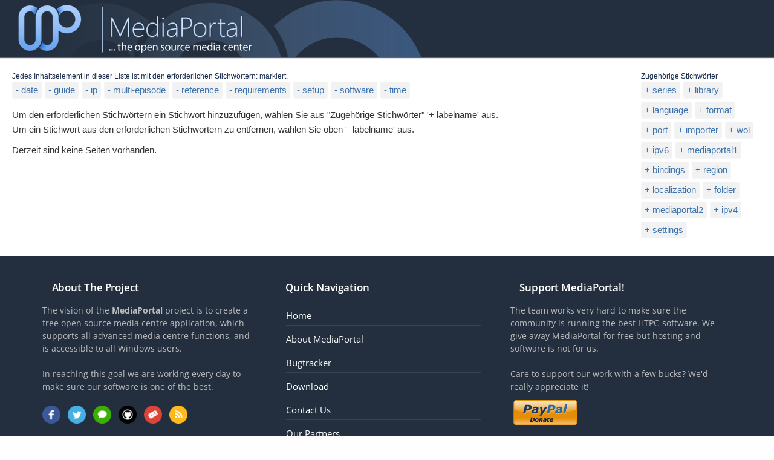

--- FILE ---
content_type: text/html;charset=UTF-8
request_url: https://www.team-mediaportal.com/wiki/label/date+guide+ip+multi-episode+reference+requirements+setup+software+time
body_size: 16734
content:
    
<!DOCTYPE html>
<html style="background-color: #FEFEFE">
<head>
		
		







	



		
	
			
	
	

					<title>Inhalte mit Stichwort - MediaPortal Documentation</title>
	
	    

	                    
    
	                    
    

		    
	    
	    
	    
	    
	    
	    
	    

				    
	
	
		
	
	<meta http-equiv="X-UA-Compatible" content="IE=EDGE,chrome=IE7">
<meta charset="UTF-8">
<meta id="confluence-context-path" name="confluence-context-path" content="/wiki">
<meta id="confluence-base-url" name="confluence-base-url" content="https://www.team-mediaportal.com/wiki">

    <meta id="atlassian-token" name="atlassian-token" content="fd5ae1f98389fec5f3c2f69239df11a1dc35d054">


<script type="text/javascript">
        var contextPath = '/wiki';
</script>

    

    <meta name="robots" content="noindex,nofollow">
    <meta name="robots" content="noarchive">
    <meta name="confluence-request-time" content="1767637969972">
        
    
        
            <meta name="ajs-use-keyboard-shortcuts" content="true">
            <meta name="ajs-discovered-plugin-features" content="$discoveredList">
            <meta name="ajs-keyboardshortcut-hash" content="4c026957e8ed2f390f837229cdb4468f">
            <meta id="team-calendars-has-jira-link" content="true">
            <meta name="ajs-team-calendars-display-time-format" content="displayTimeFormat12">
            <meta id="team-calendars-display-week-number" content="false">
            <meta id="team-calendars-user-timezone" content="Europe/Berlin">
            <script type="text/x-template" id="team-calendars-messages" title="team-calendars-messages"><fieldset class="i18n hidden"><input type="hidden" name="calendar3.month.long.july" value="Juli"><input type="hidden" name="calendar3.day.short.wednesday" value="Mi."><input type="hidden" name="calendar3.day.short.thursday" value="Do."><input type="hidden" name="calendar3.month.short.march" value="März"><input type="hidden" name="calendar3.month.long.april" value="April"><input type="hidden" name="calendar3.month.long.october" value="Oktober"><input type="hidden" name="calendar3.month.long.august" value="August"><input type="hidden" name="calendar3.month.short.july" value="Juli"><input type="hidden" name="calendar3.month.short.may" value="Mai"><input type="hidden" name="calendar3.month.short.november" value="Nov."><input type="hidden" name="calendar3.day.long.friday" value="Freitag"><input type="hidden" name="calendar3.day.long.sunday" value="Sonntag"><input type="hidden" name="calendar3.day.long.saturday" value="Samstag"><input type="hidden" name="calendar3.month.short.april" value="Apr."><input type="hidden" name="calendar3.day.long.wednesday" value="Mittwoch"><input type="hidden" name="calendar3.month.long.december" value="Dezember"><input type="hidden" name="calendar3.month.short.october" value="Okt."><input type="hidden" name="calendar3.day.long.monday" value="Montag"><input type="hidden" name="calendar3.month.short.june" value="Juni"><input type="hidden" name="calendar3.day.short.monday" value="Mo."><input type="hidden" name="calendar3.day.short.tuesday" value="Di."><input type="hidden" name="calendar3.day.short.saturday" value="Sa."><input type="hidden" name="calendar3.month.long.march" value="März"><input type="hidden" name="calendar3.month.long.june" value="Juni"><input type="hidden" name="calendar3.month.short.february" value="Feb."><input type="hidden" name="calendar3.month.short.august" value="Aug."><input type="hidden" name="calendar3.month.short.december" value="Dez."><input type="hidden" name="calendar3.day.short.sunday" value="So."><input type="hidden" name="calendar3.month.long.february" value="Februar"><input type="hidden" name="calendar3.day.long.tuesday" value="Dienstag"><input type="hidden" name="calendar3.month.long.may" value="Mai"><input type="hidden" name="calendar3.month.long.september" value="September"><input type="hidden" name="calendar3.month.long.november" value="November"><input type="hidden" name="calendar3.month.short.january" value="Jan."><input type="hidden" name="calendar3.month.short.september" value="Sept."><input type="hidden" name="calendar3.day.long.thursday" value="Donnerstag"><input type="hidden" name="calendar3.month.long.january" value="Januar"><input type="hidden" name="calendar3.day.short.friday" value="Fr."></fieldset></script>
            <meta name="ajs-emojis-allow-current-user-upload-emojis" content="true">
<meta name="ajs-emojis-max-upload-file-size" content="1">

            
            <meta name="ajs-is-confluence-admin" content="false">
            <meta name="ajs-connection-timeout" content="100000">
            
    
    
            <meta name="ajs-context-path" content="/wiki">
            <meta name="ajs-base-url" content="https://www.team-mediaportal.com/wiki">
            <meta name="ajs-version-number" content="8.5.6">
            <meta name="ajs-build-number" content="9012">
            <meta name="ajs-remote-user" content="">
            <meta name="ajs-remote-user-key" content="">
            <meta name="ajs-remote-user-has-licensed-access" content="false">
            <meta name="ajs-remote-user-has-browse-users-permission" content="true">
            <meta name="ajs-current-user-fullname" content="">
            <meta name="ajs-current-user-avatar-uri-reference" content="/wiki/images/icons/profilepics/anonymous.svg">
            <meta name="ajs-static-resource-url-prefix" content="/wiki">
            <meta name="ajs-global-settings-attachment-max-size" content="31457280">
            <meta name="ajs-global-settings-quick-search-enabled" content="true">
            <meta name="ajs-user-locale" content="de_DE">
            <meta name="ajs-user-timezone-offset" content="3600000">
            <meta name="ajs-enabled-dark-features" content="site-wide.synchrony.disable,confluence.wrap.macro.disable,com.atlassian.profiling.ita.metrics.deny,site-wide.shared-drafts.disable,editor.ajax.save.disable,clc.quick.create,confluence.view.edit.transition,cql.search.screen,confluence-inline-comments-resolved,http.session.registrar,nps.survey.inline.dialog,confluence.efi.onboarding.new.templates,atlassian.cdn.static.assets,pdf-preview,previews.sharing,previews.versions,file-annotations,confluence.efi.onboarding.rich.space.content,collaborative-audit-log,confluence.reindex.improvements,previews.conversion-service,editor.ajax.save,crowd.sync.nested.groups.group.membership.changes.batching.enabled,read.only.mode,graphql,previews.trigger-all-file-types,attachment.extracted.text.extractor,lucene.caching.filter,confluence.table.resizable,notification.batch,previews.sharing.pushstate,confluence-inline-comments-rich-editor,tc.tacca.dacca,topicEventPublisher,confluence.reindex.audit,site-wide.synchrony.opt-in,atlassian.webresource.twophase.js.i18n.disabled,confluence.denormalisedpermissions,file-annotations.likes,gatekeeper-ui-v2,v2.content.name.searcher,confluence.search.improvements.ranking,crowd.event.transformer.directory.manager.cache,mobile.supported.version,confluence.reindex.spaces,confluence.fast-xml-backup-restore,pulp,crowd.sync.delete.user.memberships.batching.enabled,confluence-inline-comments,confluence-inline-comments-dangling-comment,quick-reload-inline-comments-flags,confluence.retention.rules">
            <meta name="ajs-atl-token" content="fd5ae1f98389fec5f3c2f69239df11a1dc35d054">
            <meta name="ajs-confluence-flavour" content="VANILLA">
            <meta name="ajs-user-date-pattern" content="dd.MM.y">
            <meta name="ajs-access-mode" content="READ_WRITE">
            <meta name="ajs-render-mode" content="READ_WRITE">
            <meta name="ajs-date.format" content="MMM dd, yyyy">
    
    <link rel="shortcut icon" href="/wiki/s/-24xure/9012/1phy4ty/91/_/favicon.ico">
    <link rel="icon" type="image/x-icon" href="/wiki/s/-24xure/9012/1phy4ty/91/_/favicon.ico">

<link rel="search" type="application/opensearchdescription+xml" href="/wiki/opensearch/osd.action" title="MediaPortal Documentation"/>

    <script>
window.WRM=window.WRM||{};window.WRM._unparsedData=window.WRM._unparsedData||{};window.WRM._unparsedErrors=window.WRM._unparsedErrors||{};
WRM._unparsedData["com.atlassian.applinks.applinks-plugin:applinks-common-exported.entity-types"]="{\u0022singular\u0022:{\u0022refapp.charlie\u0022:\u0022Charlie\u0022,\u0022fecru.project\u0022:\u0022Crucible-Projekt\u0022,\u0022fecru.repository\u0022:\u0022FishEye-Ablage\u0022,\u0022stash.project\u0022:\u0022Stash Projekt\u0022,\u0022generic.entity\u0022:\u0022Generisches Projekt\u0022,\u0022confluence.space\u0022:\u0022Confluence-Bereich\u0022,\u0022bamboo.project\u0022:\u0022Bamboo-Projekt\u0022,\u0022jira.project\u0022:\u0022Jira-Projekt\u0022},\u0022plural\u0022:{\u0022refapp.charlie\u0022:\u0022Charlies\u0022,\u0022fecru.project\u0022:\u0022Crucible-Projekte\u0022,\u0022fecru.repository\u0022:\u0022FishEye-Ablagen\u0022,\u0022stash.project\u0022:\u0022Stash Projekte\u0022,\u0022generic.entity\u0022:\u0022Generische Projekte\u0022,\u0022confluence.space\u0022:\u0022Confluence-Bereiche\u0022,\u0022bamboo.project\u0022:\u0022Bamboo-Projekte\u0022,\u0022jira.project\u0022:\u0022Jira-Projekte\u0022}}";
WRM._unparsedData["com.atlassian.analytics.analytics-client:programmatic-analytics-init.programmatic-analytics-data-provider"]="false";
WRM._unparsedData["com.atlassian.confluence.plugins.confluence-license-banner:confluence-license-banner-resources.license-details"]="{\u0022daysBeforeLicenseExpiry\u0022:0,\u0022daysBeforeMaintenanceExpiry\u0022:0,\u0022showLicenseExpiryBanner\u0022:false,\u0022showMaintenanceExpiryBanner\u0022:false,\u0022renewUrl\u0022:null,\u0022salesUrl\u0022:null}";
WRM._unparsedData["com.atlassian.plugins.atlassian-plugins-webresource-plugin:context-path.context-path"]="\u0022/wiki\u0022";
WRM._unparsedData["com.atlassian.analytics.analytics-client:policy-update-init.policy-update-data-provider"]="false";
WRM._unparsedData["com.atlassian.applinks.applinks-plugin:applinks-common-exported.authentication-types"]="{\u0022com.atlassian.applinks.api.auth.types.BasicAuthenticationProvider\u0022:\u0022Basiszugriff\u0022,\u0022com.atlassian.applinks.api.auth.types.TrustedAppsAuthenticationProvider\u0022:\u0022Vertrauensw\u00fcrdige Anwendungen\u0022,\u0022com.atlassian.applinks.api.auth.types.CorsAuthenticationProvider\u0022:\u0022CORS\u0022,\u0022com.atlassian.applinks.api.auth.types.OAuthAuthenticationProvider\u0022:\u0022OAuth\u0022,\u0022com.atlassian.applinks.api.auth.types.TwoLeggedOAuthAuthenticationProvider\u0022:\u0022OAuth\u0022,\u0022com.atlassian.applinks.api.auth.types.TwoLeggedOAuthWithImpersonationAuthenticationProvider\u0022:\u0022OAuth\u0022}";
WRM._unparsedData["com.atlassian.confluence.plugins.confluence-search-ui-plugin:confluence-search-ui-plugin-resources.i18n-data"]="{\u0022search.ui.recent.link.text\u0022:\u0022Weitere k\u00fcrzlich besuchte Inhalte anzeigen\u0022,\u0022search.ui.search.results.empty\u0022:\u0022Es konnten keine passenden Ergebnisse gefunden werden, die mit \u201e{0}\u201c \u00fcbereinstimmen.\u0022,\u0022search.ui.filter.clear.selected\u0022:\u0022Ausgew\u00e4hlte Elemente l\u00f6schen\u0022,\u0022search.ui.content.name.search.items.panel.load.all.top.items.button.text\u0022:\u0022Weitere App-Ergebnisse anzeigen ...\u0022,\u0022search.ui.filter.contributor.button.text\u0022:\u0022Beitragender\u0022,\u0022search.ui.filter.space.current.label\u0022:\u0022AKTUELL\u0022,\u0022search.ui.clear.input.button.text\u0022:\u0022Text l\u00f6schen\u0022,\u0022search.ui.search.results.clear.button\u0022:\u0022l\u00f6schen Sie Ihre Filter.\u0022,\u0022help.search.ui.link.title\u0022:\u0022Tipps zur Suche\u0022,\u0022search.ui.container.close.text\u0022:\u0022Schlie\u00dfen\u0022,\u0022search.ui.filter.date.month.text\u0022:\u0022Des letzten Monats\u0022,\u0022search.ui.infinite.scroll.button.text\u0022:\u0022Weitere Ergebnisse\u0022,\u0022search.ui.filter.date.button.text\u0022:\u0022Datum\u0022,\u0022search.ui.filter.date.week.text\u0022:\u0022Der letzten Woche\u0022,\u0022search.ui.result.subtitle.calendar\u0022:\u0022Team Calendar\u0022,\u0022search.ui.filter.date.heading\u0022:\u0022Letzte \u00c4nderung innerhalb\u0022,\u0022search.ui.filter.space.input.label\u0022:\u0022Bereiche suchen ...\u0022,\u0022search.ui.generic.error\u0022:\u0022Ein Fehler ist aufgetreten. Aktualisieren Sie die Seite oder kontaktieren Sie Ihren Administrator, wenn das Problem weiterhin besteht.\u0022,\u0022search.ui.recent.spaces\u0022:\u0022Zuletzt besuchte Bereiche\u0022,\u0022search.ui.result.subtitle.space\u0022:\u0022Bereich\u0022,\u0022search.ui.filter.space.category.input.label\u0022:\u0022Bereichskategorien finden ...\u0022,\u0022search.ui.filter.space.archive.label\u0022:\u0022Archivierte Bereiche durchsuchen\u0022,\u0022search.ui.filter.label\u0022:\u0022Filter\u0022,\u0022search.ui.filter.date.all.text\u0022:\u0022Jederzeit\u0022,\u0022search.ui.filter.date.hour.text\u0022:\u0022Des letzten Tages\u0022,\u0022search.ui.filters.heading\u0022:\u0022Filtern nach\u0022,\u0022search.ui.filter.label.input.label\u0022:\u0022Stichw\u00f6rter finden ...\u0022,\u0022search.ui.recent.items.anonymous\u0022:\u0022Erkundung beginnen. Ihre Suchergebnisse erscheinen hier.\u0022,\u0022search.ui.input.label\u0022:\u0022Suchen\u0022,\u0022search.ui.input.aria.label\u0022:\u0022Suchen: W\u00e4hrend Sie tippen, werden Ihre Ergebnisse unten angezeigt.\u0022,\u0022search.ui.search.result\u0022:\u0022{0,choice,1#{0} Suchergebnis|1\u003c{0} Suchergebnisse}\u0022,\u0022search.ui.filter.label.button.text\u0022:\u0022Stichwort\u0022,\u0022search.ui.container.clear.ariaLabel\u0022:\u0022L\u00f6schen\u0022,\u0022search.ui.input.alert\u0022:\u0022Zum Suchen \u201eEingabe\u201c dr\u00fccken\u0022,\u0022search.ui.filter.no.result.text\u0022:\u0022Es konnten keine passenden Ergebnisse gefunden, die mit Ihrem Suchbegriff \u00fcbereinstimmen.\u0022,\u0022search.ui.result.subtitle.user\u0022:\u0022Benutzerprofil\u0022,\u0022search.ui.filter.contributor.input.label\u0022:\u0022Personen suchen ...\u0022,\u0022search.ui.filter.content.type.button.text\u0022:\u0022Typ\u0022,\u0022search.ui.filter.date.year.text\u0022:\u0022Des letzten Jahres\u0022,\u0022search.ui.advanced.search.link.text\u0022:\u0022Erweiterte Suche\u0022,\u0022search.ui.filter.space.button.text\u0022:\u0022Bereich\u0022,\u0022search.ui.search.results.clear.line2\u0022:\u0022Geben Sie einen anderen Suchbegriff ein oder\u0022,\u0022search.ui.filter.space.category.button.text\u0022:\u0022Bereichskategorie\u0022,\u0022search.ui.search.results.clear.line1\u0022:\u0022Es konnten keine passenden Ergebnisse gefunden, die mit Ihrem Suchbegriff \u00fcbereinstimmen.\u0022,\u0022search.ui.content.name.search.items.panel.load.all.top.items.admin.button.text\u0022:\u0022Weitere Einstellungen und App-Ergebnisse anzeigen ...\u0022,\u0022search.ui.recent.pages\u0022:\u0022K\u00fcrzlich besuchte Seiten\u0022,\u0022search.ui.search.result.anonymous\u0022:\u0022{0,choice,1#{0} Suchergebnis|1\u003c{0} Suchergebnisse}. Sie haben schon einen Account? {1}Loggen Sie sich ein,{2} um Ihre Suche zu erweitern.\u0022,\u0022search.ui.recent.items.empty\u0022:\u0022Erkundung beginnen. Zuletzt besuchte Seiten und Bereiche werden hier angezeigt.\u0022,\u0022search.ui.filter.space.init.heading\u0022:\u0022zuletzt besuchte Bereiche\u0022}";
WRM._unparsedData["com.atlassian.applinks.applinks-plugin:applinks-common-exported.applinks-types"]="{\u0022crowd\u0022:\u0022Crowd\u0022,\u0022confluence\u0022:\u0022Confluence\u0022,\u0022fecru\u0022:\u0022FishEye / Crucible\u0022,\u0022stash\u0022:\u0022Stash\u0022,\u0022jira\u0022:\u0022Jira\u0022,\u0022refapp\u0022:\u0022Referenz-Anwendung\u0022,\u0022bamboo\u0022:\u0022Bamboo\u0022,\u0022generic\u0022:\u0022Generische Anwendung\u0022}";
WRM._unparsedData["com.atlassian.confluence.plugins.synchrony-interop:synchrony-status-banner-loader.synchrony-status"]="false";
WRM._unparsedData["com.atlassian.applinks.applinks-plugin:applinks-common-exported.applinks-help-paths"]="{\u0022entries\u0022:{\u0022applinks.docs.root\u0022:\u0022https://confluence.atlassian.com/display/APPLINKS-091/\u0022,\u0022applinks.docs.diagnostics.troubleshoot.sslunmatched\u0022:\u0022SSL+and+application+link+troubleshooting+guide\u0022,\u0022applinks.docs.diagnostics.troubleshoot.oauthsignatureinvalid\u0022:\u0022OAuth+troubleshooting+guide\u0022,\u0022applinks.docs.diagnostics.troubleshoot.oauthtimestamprefused\u0022:\u0022OAuth+troubleshooting+guide\u0022,\u0022applinks.docs.delete.entity.link\u0022:\u0022Create+links+between+projects\u0022,\u0022applinks.docs.adding.application.link\u0022:\u0022Link+Atlassian+applications+to+work+together\u0022,\u0022applinks.docs.administration.guide\u0022:\u0022Application+Links+Documentation\u0022,\u0022applinks.docs.oauth.security\u0022:\u0022OAuth+security+for+application+links\u0022,\u0022applinks.docs.troubleshoot.application.links\u0022:\u0022Troubleshoot+application+links\u0022,\u0022applinks.docs.diagnostics.troubleshoot.unknownerror\u0022:\u0022Network+and+connectivity+troubleshooting+guide\u0022,\u0022applinks.docs.configuring.auth.trusted.apps\u0022:\u0022Configuring+Trusted+Applications+authentication+for+an+application+link\u0022,\u0022applinks.docs.diagnostics.troubleshoot.authlevelunsupported\u0022:\u0022OAuth+troubleshooting+guide\u0022,\u0022applinks.docs.diagnostics.troubleshoot.ssluntrusted\u0022:\u0022SSL+and+application+link+troubleshooting+guide\u0022,\u0022applinks.docs.diagnostics.troubleshoot.unknownhost\u0022:\u0022Network+and+connectivity+troubleshooting+guide\u0022,\u0022applinks.docs.delete.application.link\u0022:\u0022Link+Atlassian+applications+to+work+together\u0022,\u0022applinks.docs.adding.project.link\u0022:\u0022Configuring+Project+links+across+Applications\u0022,\u0022applinks.docs.link.applications\u0022:\u0022Link+Atlassian+applications+to+work+together\u0022,\u0022applinks.docs.diagnostics.troubleshoot.oauthproblem\u0022:\u0022OAuth+troubleshooting+guide\u0022,\u0022applinks.docs.diagnostics.troubleshoot.migration\u0022:\u0022Update+application+links+to+use+OAuth\u0022,\u0022applinks.docs.relocate.application.link\u0022:\u0022Link+Atlassian+applications+to+work+together\u0022,\u0022applinks.docs.administering.entity.links\u0022:\u0022Create+links+between+projects\u0022,\u0022applinks.docs.upgrade.application.link\u0022:\u0022OAuth+security+for+application+links\u0022,\u0022applinks.docs.diagnostics.troubleshoot.connectionrefused\u0022:\u0022Network+and+connectivity+troubleshooting+guide\u0022,\u0022applinks.docs.configuring.auth.oauth\u0022:\u0022OAuth+security+for+application+links\u0022,\u0022applinks.docs.insufficient.remote.permission\u0022:\u0022OAuth+security+for+application+links\u0022,\u0022applinks.docs.configuring.application.link.auth\u0022:\u0022OAuth+security+for+application+links\u0022,\u0022applinks.docs.diagnostics\u0022:\u0022Application+links+diagnostics\u0022,\u0022applinks.docs.configured.authentication.types\u0022:\u0022OAuth+security+for+application+links\u0022,\u0022applinks.docs.adding.entity.link\u0022:\u0022Create+links+between+projects\u0022,\u0022applinks.docs.diagnostics.troubleshoot.unexpectedresponse\u0022:\u0022Network+and+connectivity+troubleshooting+guide\u0022,\u0022applinks.docs.configuring.auth.basic\u0022:\u0022Configuring+Basic+HTTP+Authentication+for+an+Application+Link\u0022,\u0022applinks.docs.diagnostics.troubleshoot.authlevelmismatch\u0022:\u0022OAuth+troubleshooting+guide\u0022}}";
WRM._unparsedData["com.atlassian.confluence.plugins.confluence-feature-discovery-plugin:confluence-feature-discovery-plugin-resources.test-mode"]="false";
if(window.WRM._dataArrived)window.WRM._dataArrived();</script>
<link rel="stylesheet" href="/wiki/s/22d93c2922448fada6c66788ba7ae1fb-CDN/-24xure/9012/1phy4ty/00ea7ff22e0f630c336ac419602094a0/_/download/contextbatch/css/_super,-com.atlassian.plugins.atlassian-plugins-webresource-rest:data-collector-perf-observer/batch.css" data-wrm-key="_super,-com.atlassian.plugins.atlassian-plugins-webresource-rest:data-collector-perf-observer" data-wrm-batch-type="context" media="all">
<link rel="stylesheet" href="/wiki/s/d41d8cd98f00b204e9800998ecf8427e-CDN/-24xure/9012/1phy4ty/74469ca44cd0aa37340411f6837096a9/_/download/contextbatch/css/main,atl.general,-_super/batch.css?hostenabled=true" data-wrm-key="main,atl.general,-_super" data-wrm-batch-type="context" media="all">
<link rel="stylesheet" href="/wiki/s/d41d8cd98f00b204e9800998ecf8427e-CDN/-24xure/9012/1phy4ty/8.5.6/_/download/batch/com.atlassian.confluence.plugins.confluence-labels:view-label-resources/com.atlassian.confluence.plugins.confluence-labels:view-label-resources.css" data-wrm-key="com.atlassian.confluence.plugins.confluence-labels:view-label-resources" data-wrm-batch-type="resource" media="all">
<link rel="stylesheet" href="/wiki/s/d41d8cd98f00b204e9800998ecf8427e-CDN/-24xure/9012/1phy4ty/1.0/_/download/batch/confluence.web.resources:pagination-styles/confluence.web.resources:pagination-styles.css" data-wrm-key="confluence.web.resources:pagination-styles" data-wrm-batch-type="resource" media="all">
<link rel="stylesheet" href="/wiki/s/d41d8cd98f00b204e9800998ecf8427e-CDN/-24xure/9012/1phy4ty/9.2.2/_/download/batch/com.atlassian.auiplugin:split_aui.component.tabs/com.atlassian.auiplugin:split_aui.component.tabs.css" data-wrm-key="com.atlassian.auiplugin:split_aui.component.tabs" data-wrm-batch-type="resource" media="all">
<link rel="stylesheet" href="/wiki/s/d41d8cd98f00b204e9800998ecf8427e-CDN/-24xure/9012/1phy4ty/9.2.2/_/download/batch/com.atlassian.auiplugin:split_aui.component.form.date-select/com.atlassian.auiplugin:split_aui.component.form.date-select.css" data-wrm-key="com.atlassian.auiplugin:split_aui.component.form.date-select" data-wrm-batch-type="resource" media="all">
<link rel="stylesheet" href="/wiki/s/d41d8cd98f00b204e9800998ecf8427e-CDN/-24xure/9012/1phy4ty/9.2.2/_/download/batch/com.atlassian.auiplugin:split_aui.component.form.select2/com.atlassian.auiplugin:split_aui.component.form.select2.css" data-wrm-key="com.atlassian.auiplugin:split_aui.component.form.select2" data-wrm-batch-type="resource" media="all">
<link rel="stylesheet" href="/wiki/s/-24xure/9012/1phy4ty/91/_/styles/colors.css" media="all">
<link rel="stylesheet" href="/wiki/s/-24xure/9012/1phy4ty/4.0.6/_/download/resources/com.brikit.themepress:theme-base/default-theme.css" media="all">
<link rel="stylesheet" href="/wiki/s/-24xure/9012/1phy4ty/91/_/styles/custom.css" media="all">
<script data-wrm-key="com.atlassian.plugins.atlassian-plugins-webresource-rest:data-collector-perf-observer" data-wrm-batch-type="resource" data-initially-rendered>
!function(){"use strict";if("PerformanceObserver"in window){const e=[];window.__observedResources=e;const r=e=>"script"===e?"script":"css";new PerformanceObserver((n=>{n.getEntries().filter((({initiatorType:e,name:r})=>{const n="script"===e||((e,r)=>"link"===e&&"css"===new URL(r).pathname.split(".").pop())(e,r),i=new URL(location.href).origin===new URL(r).origin;return n&&i})).forEach((({name:n,transferSize:i,encodedBodySize:s,initiatorType:o})=>{e.push([i,s,n,r(o)])}))})).observe({type:"resource"})}}();

</script>
<script src="/wiki/s/26d4f82cebef5530048b3890d2db7e3b-CDN/-24xure/9012/1phy4ty/00ea7ff22e0f630c336ac419602094a0/_/download/contextbatch/js/_super,-com.atlassian.plugins.atlassian-plugins-webresource-rest:data-collector-perf-observer/batch.js?locale=de-DE" data-wrm-key="_super,-com.atlassian.plugins.atlassian-plugins-webresource-rest:data-collector-perf-observer" data-wrm-batch-type="context" data-initially-rendered></script>
<script src="/wiki/s/dd05d83cb9598a354258d52870789a5a-CDN/-24xure/9012/1phy4ty/74469ca44cd0aa37340411f6837096a9/_/download/contextbatch/js/main,atl.general,-_super/batch.js?hostenabled=true&amp;locale=de-DE" data-wrm-key="main,atl.general,-_super" data-wrm-batch-type="context" data-initially-rendered></script>
<script src="/wiki/s/0b902279524f54a4ff33cb8c0a021b4a-CDN/-24xure/9012/1phy4ty/8.5.6/_/download/batch/com.atlassian.confluence.plugins.confluence-labels:view-label-resources/com.atlassian.confluence.plugins.confluence-labels:view-label-resources.js?locale=de-DE" data-wrm-key="com.atlassian.confluence.plugins.confluence-labels:view-label-resources" data-wrm-batch-type="resource" data-initially-rendered></script>
<script src="/wiki/s/0b902279524f54a4ff33cb8c0a021b4a-CDN/-24xure/9012/1phy4ty/9.2.2/_/download/batch/com.atlassian.auiplugin:split_aui.splitchunk.036a05e5ff/com.atlassian.auiplugin:split_aui.splitchunk.036a05e5ff.js?locale=de-DE" data-wrm-key="com.atlassian.auiplugin:split_aui.splitchunk.036a05e5ff" data-wrm-batch-type="resource" data-initially-rendered></script>
<script src="/wiki/s/0b902279524f54a4ff33cb8c0a021b4a-CDN/-24xure/9012/1phy4ty/9.2.2/_/download/batch/com.atlassian.auiplugin:split_aui.component.nav/com.atlassian.auiplugin:split_aui.component.nav.js?locale=de-DE" data-wrm-key="com.atlassian.auiplugin:split_aui.component.nav" data-wrm-batch-type="resource" data-initially-rendered></script>
<script src="/wiki/s/0b902279524f54a4ff33cb8c0a021b4a-CDN/-24xure/9012/1phy4ty/9.2.2/_/download/batch/com.atlassian.auiplugin:split_aui.component.tabs/com.atlassian.auiplugin:split_aui.component.tabs.js?locale=de-DE" data-wrm-key="com.atlassian.auiplugin:split_aui.component.tabs" data-wrm-batch-type="resource" data-initially-rendered></script>
<script src="/wiki/s/0b902279524f54a4ff33cb8c0a021b4a-CDN/-24xure/9012/1phy4ty/9.2.2/_/download/batch/com.atlassian.auiplugin:split_aui.splitchunk.vendors--ec56cc9135/com.atlassian.auiplugin:split_aui.splitchunk.vendors--ec56cc9135.js?locale=de-DE" data-wrm-key="com.atlassian.auiplugin:split_aui.splitchunk.vendors--ec56cc9135" data-wrm-batch-type="resource" data-initially-rendered></script>
<script src="/wiki/s/0b902279524f54a4ff33cb8c0a021b4a-CDN/-24xure/9012/1phy4ty/9.2.2/_/download/batch/com.atlassian.auiplugin:split_aui.splitchunk.5b7fdbd666/com.atlassian.auiplugin:split_aui.splitchunk.5b7fdbd666.js?locale=de-DE" data-wrm-key="com.atlassian.auiplugin:split_aui.splitchunk.5b7fdbd666" data-wrm-batch-type="resource" data-initially-rendered></script>
<script src="/wiki/s/0b902279524f54a4ff33cb8c0a021b4a-CDN/-24xure/9012/1phy4ty/9.2.2/_/download/batch/com.atlassian.auiplugin:split_aui.splitchunk.8a641c03a4/com.atlassian.auiplugin:split_aui.splitchunk.8a641c03a4.js?locale=de-DE" data-wrm-key="com.atlassian.auiplugin:split_aui.splitchunk.8a641c03a4" data-wrm-batch-type="resource" data-initially-rendered></script>
<script src="/wiki/s/0b902279524f54a4ff33cb8c0a021b4a-CDN/-24xure/9012/1phy4ty/9.2.2/_/download/batch/com.atlassian.auiplugin:split_aui.splitchunk.d727dd207f/com.atlassian.auiplugin:split_aui.splitchunk.d727dd207f.js?locale=de-DE" data-wrm-key="com.atlassian.auiplugin:split_aui.splitchunk.d727dd207f" data-wrm-batch-type="resource" data-initially-rendered></script>
<script src="/wiki/s/0b902279524f54a4ff33cb8c0a021b4a-CDN/-24xure/9012/1phy4ty/9.2.2/_/download/batch/com.atlassian.auiplugin:split_aui.splitchunk.543254b237/com.atlassian.auiplugin:split_aui.splitchunk.543254b237.js?locale=de-DE" data-wrm-key="com.atlassian.auiplugin:split_aui.splitchunk.543254b237" data-wrm-batch-type="resource" data-initially-rendered></script>
<script src="/wiki/s/0b902279524f54a4ff33cb8c0a021b4a-CDN/-24xure/9012/1phy4ty/9.2.2/_/download/batch/com.atlassian.auiplugin:split_aui.component.form.date-select/com.atlassian.auiplugin:split_aui.component.form.date-select.js?locale=de-DE" data-wrm-key="com.atlassian.auiplugin:split_aui.component.form.date-select" data-wrm-batch-type="resource" data-initially-rendered></script>
<script src="/wiki/s/0b902279524f54a4ff33cb8c0a021b4a-CDN/-24xure/9012/1phy4ty/9.2.2/_/download/batch/com.atlassian.auiplugin:split_aui.component.form.select2/com.atlassian.auiplugin:split_aui.component.form.select2.js?locale=de-DE" data-wrm-key="com.atlassian.auiplugin:split_aui.component.form.select2" data-wrm-batch-type="resource" data-initially-rendered></script>
<script type="module">WRM.requireLazily(["wr!com.atlassian.plugins.atlassian-plugins-webresource-rest:data-collector-async"])</script>
    

        
    

		
	

	<script type="text/javascript">
		var q = location.search.replace(/&lt;/g, "");
		if (decodeURIComponent(q).match(/</)) location.href = jQuery("#confluence-context-path").attr("content") + "/";
	</script>

		<meta name="theme-press-version" content="4.0.6" />
	<meta name="theme-press-theme-name" content="Vanilla-MP1" />
	<meta name="using-default-theme" content="false" />
	<meta name="brikit-developer-mode" content="false" />
	<meta name="ajs-allow-header" content="$themePress.headerAllowedFor($brikitThemeName)" />

			<meta name="ajs-show-header-by-default" content="nobody" />
							<meta name="anonymous-user" content="true" />
					<meta name="space-categories" content="" />
	

	












		<meta name="ajs-full-page-url" content="$brikitCore.getPageURL($pageId, true)" />
	<meta name="ajs-page-url"      content="$brikitCore.getPageURL($pageId, false)" />

	<meta name="ajs-grandparent-page-id" content="" />
	
	<meta name="ancestor-link" value="/wiki/display/$spaceKey" />
	
	
		<link id="brikit-css-all" rel="stylesheet" type="text/css" href="/wiki/plugins/servlet/themepress/cssbundle/Vanilla-MP1~~~1256435252~~~all/combined.css" media="all" />
		<link id="brikit-css-print" rel="stylesheet" type="text/css" href="/wiki/plugins/servlet/themepress/cssbundle/Vanilla-MP1~~~1256435252~~~print/combined.css" media="print" />

		<script type="text/javascript" src="/wiki/plugins/servlet/themepress/jsbundle/Vanilla-MP1~~~1256435252~~~base~~~designer/combined.js"></script>
		<script type="text/javascript" src="/wiki/plugins/servlet/themepress/jsbundle/Vanilla-MP1~~~1256435252~~~theme~~~designer/combined.js"></script>


				<style type="text/css">
			
.brikit-header-container,
.brikit-footer-container {
	width: auto;
	margin: 0;
	padding: 0 20px;
}

.brikit-content-stack {
	padding: 0 20px;
	background: white;
}

.brikit-content-stack .brikit-container {
	width: auto;
	margin: 0;
	background: white;
}
		</style>
	
	
		<script type="text/javascript">
		themePressMobile = false; // window.screen.width < 640;
		themePressTablet = navigator.userAgent.toLowerCase().match(/(android|iphone|ipod|ipad|windows phone)/);
		var windowWidth = AJS.$(window).width();
		var screenWidth = window.screen.width;
		// Handle browser windows narrower than the content container
					var contentContainerWidth =  0;
				
		// Use content container + .brikit-toolbar padding-right for the container width
		if (themePressMobile) {			
			var viewportWidth = Math.min(windowWidth, screenWidth);
			document.write("<meta name='viewport' content='width=" + viewportWidth + ", initial-scale=1.0, user-scalable=no' />");
		}
		else if (themePressTablet) {
			var canvasWidth = contentContainerWidth > windowWidth ? contentContainerWidth + 24 : windowWidth;
			var scale = screenWidth / canvasWidth;
			document.write("<meta name='viewport' content='width=device-width, initial-scale=" + scale + ", user-scalable=yes' />");
		}
	
		AJS.$("meta[name='ajs-show-whats-new']").attr("content", "false");
	</script>

	<script language="javascript" type="text/javascript">
AJS.toInit(function() {
  if (AJS.params.browsePageTreeMode == "view") {
    if (AJS.params.contentType == "page") {
      jQuery("#breadcrumbs").append('<li><span>&nbsp;' + AJS.params.pageTitle + '</span></li>');
    } else if (AJS.params.contentType == "blogpost") {
      jQuery("#breadcrumbs").append('<li><span>&nbsp;' + AJS.params.pageTitle.split('/').pop() + '</span></li>');
    }
  }
});
</script> 
<script>
AJS.toInit(function($) {
  $('#people-directory-link').addClass('hidden');
});
if (document.URL.indexOf("browsepeople.action") > -1) window.location.href="/";
</script>
<script async src="//pagead2.googlesyndication.com/pagead/js/adsbygoogle.js"></script>
<script>
     (adsbygoogle = window.adsbygoogle || []).push({
          google_ad_client: "ca-pub-7913731731510965",
          enable_page_level_ads: true
     });
</script>

	

		
			
</head>





    

<body      id="com-atlassian-confluence" class="brikit theme-base     aui-layout aui-theme-default   lighter-editor   standard-header  confluence-header-hidden     sticky-header    no-block-edit  ">
		
						<div id="brikit-load-overlay" style="background-color: #FEFEFE; position:absolute; top:0px; left:0px; width:100%; height:100%; z-index:2000;"></div>
		
	
        
            <div id='stp-licenseStatus-banner'></div>
    	<ul id="assistive-skip-links" class="assistive">
		<li><a href="\#title-heading">Zum Hauptinhalt springen</a></li>
		<li><a href="#breadcrumbs">assistive.skiplink.to.breadcrumbs</a></li>
		<li><a href="#header-menu-bar">assistive.skiplink.to.header.menu</a></li>
		<li><a href="#navigation">assistive.skiplink.to.action.menu</a></li>
		<li><a href="#quick-search-query">assistive.skiplink.to.quick.search</a></li>
	</ul>
	<div id="brikit-designer-message"></div>
	<div id="needs-page-reload" style="display:none"><span class="needs-page-reload">Required: <a class="aui-button aui-button-link aui-button-subtle" href="${pageUrl}?reload=true">page refresh</a> <span class="aui-lozenge aui-lozenge-subtle countdown">5</span></div>
			<!--[if lt IE 8]> 		<div id="page" class="lt-ie10 lt-ie9 lt-ie8">	<![endif]-->
	<!--[if IE 8]>    		<div id="page" class="lt-ie10 lt-ie9"> 			<![endif]-->
	<!--[if IE 9]>    		<div id="page" class="lt-ie10"> 				<![endif]-->
	<!--[if gt IE 9]><!--> 	<div id="page"> 								<!--<![endif]-->
				<div id="full-height-container">
			<div id="header-precursor">
				<div class="cell">
					
					                                                                    									</div>
			</div>
									<div id="header-hide-on-load"  style="position:absolute;top:-41px;width:100vw;" >
									    





<header id="header" role="banner">
            <a class="aui-skip-link" href="https://www.team-mediaportal.com/wiki/login.action?os_destination=%2Flabel%2Fdate%2Bguide%2Bip%2Bmulti-episode%2Breference%2Brequirements%2Bsetup%2Bsoftware%2Btime" tabindex="1">Anmelden</a>
        <nav class="aui-header aui-dropdown2-trigger-group" aria-label="Site"><div class="aui-header-inner"><div class="aui-header-primary"><span id="logo" class="aui-header-logo aui-header-logo-custom"><a href="/wiki/" aria-label="Zur Startseite"><img src="/wiki/download/attachments/393217/atl.site.logo?version=1&amp;modificationDate=1458118012000&amp;api=v2" alt="MediaPortal Documentation" /><span class="aui-header-logo-text">MediaPortal Documentation</span></a></span><ul class="aui-nav">
                            <li>
            
    
        
<a  id="space-directory-link" href="/wiki/spacedirectory/view.action"  class=" aui-nav-imagelink"   title="Bereiche">
            <span>Bereiche</span>
    </a>
        </li>
                    <li>
            
    
        
<a  id="people-directory-link" href="/wiki/browsepeople.action"  class=" aui-nav-imagelink"   title="Personen">
            <span>Personen</span>
    </a>
        </li>
                                <li class="aui-buttons">
            </li>
</ul>
</div><div class="aui-header-secondary"><ul class="aui-nav">
                        <li>
        <div id="search-ui" class="aui-quicksearch dont-default-focus header-quicksearch"><button id="quick-search-query-button" aria-label="Suchen" aria-haspopup= "dialog" aria-controls="search_drawer" ></button><input id="quick-search-query" aria-label="Suchen" placeholder="Suchen" type="text" aria-haspopup= "dialog" aria-controls="search_drawer" /><div id="quick-search-alert" role="alert">Zum Suchen „Eingabe“ drücken</div><aui-spinner size="small"></aui-spinner></div>
    </li>
        <li>
            
        <a id="help-menu-link" role="button" class="aui-nav-link aui-dropdown2-trigger aui-dropdown2-trigger-arrowless" href="#" aria-haspopup="true" aria-owns="help-menu-link-content" title="Hilfe">
        <span class="aui-icon aui-icon-small aui-iconfont-question-filled">Hilfe</span>
    </a>
    <nav id="help-menu-link-content" class="aui-dropdown2 aui-style-default" >
                    <div class="aui-dropdown2-section">
                                    <strong></strong>
                                <ul role="menu"
                     role="menu"                    aria-label="Hilfe"                    id="help-menu-link-pages"                    class="aui-list-truncate section-pages first">
                                            <li role="presentation">
        
            
<a role="menuitem"  id="confluence-help-link" href="https://docs.atlassian.com/confluence/docs-85/" class="    "      title="Besuchen Sie die Confluence Dokumentation"  target="_blank"
>
        Onlinehilfe
</a>
</li>
                                            <li role="presentation">
    
            
<a role="menuitem"  id="keyboard-shortcuts-link" href="/wiki" class="    "      title="Verfügbare Tastenkombinationen anzeigen" >
        Tastenkombinationen
</a>
</li>
                                            <li role="presentation">
    
            
<a role="menuitem"  id="feed-builder-link" href="/wiki/dashboard/configurerssfeed.action" class="    "      title="Kundenspezifischen RSS-Feed erstellen" >
        Feed-Builder
</a>
</li>
                                            <li role="presentation">
    
            
<a role="menuitem"  id="whats-new-menu-link" href="https://confluence.atlassian.com/display/DOC/Confluence+8.5+Release+Notes" class="    "      title="" >
        Neuigkeiten
</a>
</li>
                                            <li role="presentation">
    
            
<a role="menuitem"  id="gadget-directory-link" href="/wiki" class="   user-item administration-link "      title="Von Confluence bereitgestellte Gadgets durchsuchen" >
        Verfügbare Gadgets
</a>
</li>
                                            <li role="presentation">
    
            
<a role="menuitem"  id="confluence-about-link" href="/wiki/aboutconfluencepage.action" class="    "      title="Weitere Informationen zu Confluence anzeigen" >
        Informationen zu Confluence
</a>
</li>
                                    </ul>
            </div>
            </nav>
    
    </li>
        <li>
                
    
    </li>
        <li>
            
    </li>
        <li>
                                            <li>
        
            
<a role="menuitem"  id="login-link" href="/wiki/login.action?os_destination=%2Flabel%2Fdate%2Bguide%2Bip%2Bmulti-episode%2Breference%2Brequirements%2Bsetup%2Bsoftware%2Btime" class="   user-item login-link "      title="" >
        Anmelden
</a>
</li>
                        <li>
    
            
<a role="menuitem"  id="signup-link" href="/wiki/signup.action" class="   user-item signup-link "      title="" >
        Registrieren
</a>
</li>
                        
    </li>
    </ul>
</div></div><!-- .aui-header-inner--></nav><!-- .aui-header -->
    <br class="clear">
</header>
    
							</div>

			
			
			    

						
			<div class="brikit-toolbar  normal " style="display:none;">
			

    <div id="navigation" class="content-navigation">

        <button href="#label-settings" aria-owns="label-settings" aria-haspopup="true" class="labels-settings-trigger aui-button aui-dropdown2-trigger aui-style-default">
            <span class="aui-icon aui-icon-small aui-iconfont-configure">Settings</span>
        </button>

        <div id="label-settings" class="aui-dropdown2 aui-style-default" aria-hidden="true">
            <ul class="aui-list-truncate">
                                    <li><a href="/wiki/labels/listlabels-heatmap.action">Populäre Stichwörter</a></li>
                                    <li><a href="/wiki/labels/listlabels-alphaview.action">Alle Stichwörter</a></li>
                            </ul>
        </div>
    </div>


	    
</div>

			<div id="main" class=" aui-page-panel brikit-canvas ">
				
												
				<div id="brikit-canvas-content">

					

										
					

											
	<div class="brikit-container-backdrop brikit-header-backdrop brikit-non-page" >
		<div class="brikit-container brikit-header-container">
	    	<div  id="main-header"  class="brikit-container-content brikit-header">
								<div 				 class="brikit-header-content "
				 data-page-id="2359313">
				
								<div style="clear:both"></div>
			</div>
			                    
    
							<div class="brikit-menu " style="display:none">
			<div class="brikit-architect-page-container conf-macro output-inline" id="content-layer-1" data-content-layer="1" data-name="" data-macro-id="c4484053-3a69-419f-87da-556188379c49" style="		 height:false; 																	" data-hasbody="true" data-macro-name="content-layer"><div class=" brikit-architect-table "><div class=" brikit-architect-container-content " style="		 height:false; 																										"><div class="brikit-content-layer-table"><div class="brikit-content-layer-table-row designable-element"><div class="brikit-content-column brikit-content-column-normal designable-element conf-macro output-inline" id="content-column-11" data-content-column="11" data-macro-id="bf7d7e37-99c9-4fd4-a528-aa2aaa02212a" style="
		 width:100.00002%; 	 height:false; 											" data-hasbody="true" data-macro-name="content-column">
		<div class="column-wrapper">
					<div class="brikit-content-block original designable-element conf-macro output-inline" id="content-block-111" data-macro-id="03926b24-73d0-4c09-b776-8d4344538cf3" data-content-block="111" style="
																																	    " data-hasbody="true" data-macro-name="content-block"><div class="block-content-wrapper"><ul><li><a class="external-link" href="https://www.team-mediaportal.com">home</a></li><li><a class="external-link" href="https://www.team-mediaportal.com/mediaportal/about-mediaportal">products</a></li><li><a class="external-link" href="https://www.team-mediaportal.com/development/contribute-to-mediaportal">contribute</a></li><li><a class="external-link" href="https://www.team-mediaportal.com/mediaportal-download">download</a></li><li><span style="color: rgb(204,204,204);"> <a href="https://www.team-mediaportal.com/wiki"> <span style="color: rgb(204,204,204);">documentation</span> </a> </span></li><li><a class="external-link" href="https://forum.team-mediaportal.com">forum</a></li><li><p><span class="restricted-content-inline conf-macro output-inline" data-hasbody="true" data-macro-name="restrict-content"><span class="conf-macro output-inline" data-hasbody="false" data-macro-name="html-link"><a href="" onclick="if (jQuery(&quot;#login-link&quot;).length) jQuery(&quot;#login-link&quot;)[0].click(); else ThemePress.Dialog2.alert(&quot;&lt;p&gt;Link target not found: &lt;strong&gt;#login-link&lt;/strong&gt;&lt;/p&gt;&quot;, {title:&quot;HTML Link Macro&quot;}); return false;" title="" class="html-link  link-4 " style=" ">Login</a>
			<script type="text/javascript">//<![CDATA[

										jQuery(".link-4").attr("title", jQuery("#login-link").attr("title"));
					
//]]>
</script>
	</span></span></p></li></ul></div><div class="clear block-toggle" data-macro-id="03926b24-73d0-4c09-b776-8d4344538cf3"></div><style>
									            #content-block-111 .filter-group-title { display: none; }
    	</style></div>
		</div>
	</div></div></div></div></div></div>

		</div>
		<div id="brikit-menu-template" class="brikit-menu-top-level " style="display:none">
		<nav class="aui-navgroup aui-navgroup-horizontal">
		    <div class="aui-navgroup-inner">
		        <div class="aui-navgroup-primary"></div><!-- .aui-navgroup-primary -->
		        <div class="aui-navgroup-secondary"></div><!-- .aui-navgroup-secondary -->
		    </div><!-- .aui-navgroup-inner -->
		</nav>
	</div>
	<div class="aui-dropdown2 aui-style-default brikit-menu-dropdown" id="brikit-dropdown-template" style="display:none"></div>
	<div class="aui-dropdown2 brikit-menu-panel" id="brikit-menu-panel-template" style="display:none"></div>
				<div id="brikit-search"></div>
			</div>
		</div>
	</div>





<div id="sidebar-container">
	  						</div><!-- \#sidebar-container -->

<div id="brikit-page-content">

			<div id="brikit-non-page-content">
			

    

        

        




            
    <!--
    LABEL DECORATOR
    This decorator handles label contexts
-->


    
    
        
    
    
<div class="pagebody labels">
    

<div id="action-messages">
                        </div>
                        		                        
        <div class="labels-content">
            <div class="related-labels">
                                    <div>Zugehörige Stichwörter</div>
                    <ul class="label-list">

<li class="aui-label" data-label-id="32407554">
    <a class="plus-label" rel="nofollow" href="/wiki/label/date+guide+ip+multi-episode+reference+requirements+series+setup+software+time">series</a>
</li><li class="aui-label" data-label-id="29851673">
    <a class="plus-label" rel="nofollow" href="/wiki/label/date+guide+ip+library+multi-episode+reference+requirements+setup+software+time">library</a>
</li><li class="aui-label" data-label-id="29851665">
    <a class="plus-label" rel="nofollow" href="/wiki/label/date+guide+ip+language+multi-episode+reference+requirements+setup+software+time">language</a>
</li><li class="aui-label" data-label-id="29851670">
    <a class="plus-label" rel="nofollow" href="/wiki/label/date+format+guide+ip+multi-episode+reference+requirements+setup+software+time">format</a>
</li><li class="aui-label" data-label-id="29851681">
    <a class="plus-label" rel="nofollow" href="/wiki/label/date+guide+ip+multi-episode+port+reference+requirements+setup+software+time">port</a>
</li><li class="aui-label" data-label-id="29851672">
    <a class="plus-label" rel="nofollow" href="/wiki/label/date+guide+importer+ip+multi-episode+reference+requirements+setup+software+time">importer</a>
</li><li class="aui-label" data-label-id="36274177">
    <a class="plus-label" rel="nofollow" href="/wiki/label/date+guide+ip+multi-episode+reference+requirements+setup+software+time+wol">wol</a>
</li><li class="aui-label" data-label-id="29851680">
    <a class="plus-label" rel="nofollow" href="/wiki/label/date+guide+ip+ipv6+multi-episode+reference+requirements+setup+software+time">ipv6</a>
</li><li class="aui-label" data-label-id="12976133">
    <a class="plus-label" rel="nofollow" href="/wiki/label/date+guide+ip+mediaportal1+multi-episode+reference+requirements+setup+software+time">mediaportal1</a>
</li><li class="aui-label" data-label-id="29851683">
    <a class="plus-label" rel="nofollow" href="/wiki/label/bindings+date+guide+ip+multi-episode+reference+requirements+setup+software+time">bindings</a>
</li><li class="aui-label" data-label-id="29851667">
    <a class="plus-label" rel="nofollow" href="/wiki/label/date+guide+ip+multi-episode+reference+region+requirements+setup+software+time">region</a>
</li><li class="aui-label" data-label-id="29851666">
    <a class="plus-label" rel="nofollow" href="/wiki/label/date+guide+ip+localization+multi-episode+reference+requirements+setup+software+time">localization</a>
</li><li class="aui-label" data-label-id="29851671">
    <a class="plus-label" rel="nofollow" href="/wiki/label/date+folder+guide+ip+multi-episode+reference+requirements+setup+software+time">folder</a>
</li><li class="aui-label" data-label-id="12976132">
    <a class="plus-label" rel="nofollow" href="/wiki/label/date+guide+ip+mediaportal2+multi-episode+reference+requirements+setup+software+time">mediaportal2</a>
</li><li class="aui-label" data-label-id="29851679">
    <a class="plus-label" rel="nofollow" href="/wiki/label/date+guide+ip+ipv4+multi-episode+reference+requirements+setup+software+time">ipv4</a>
</li><li class="aui-label" data-label-id="29851657">
    <a class="plus-label" rel="nofollow" href="/wiki/label/date+guide+ip+multi-episode+reference+requirements+settings+setup+software+time">settings</a>
</li>
                    </ul>
                            </div>

            <div class="labels-main">
                <div class="labels-main-description">
                                    Jedes Inhaltselement in dieser Liste ist mit den erforderlichen Stichwörtern: markiert.
                    <ul class="label-list">

<li class="aui-label" data-label-id="29851668">
    <a class="minus-label" rel="nofollow" href="/wiki/label/guide+ip+multi-episode+reference+requirements+setup+software+time">date</a>
</li><li class="aui-label" data-label-id="17399809">
    <a class="minus-label" rel="nofollow" href="/wiki/label/date+ip+multi-episode+reference+requirements+setup+software+time">guide</a>
</li><li class="aui-label" data-label-id="29851682">
    <a class="minus-label" rel="nofollow" href="/wiki/label/date+guide+multi-episode+reference+requirements+setup+software+time">ip</a>
</li><li class="aui-label" data-label-id="32407555">
    <a class="minus-label" rel="nofollow" href="/wiki/label/date+guide+ip+reference+requirements+setup+software+time">multi-episode</a>
</li><li class="aui-label" data-label-id="12976140">
    <a class="minus-label" rel="nofollow" href="/wiki/label/date+guide+ip+multi-episode+requirements+setup+software+time">reference</a>
</li><li class="aui-label" data-label-id="32407560">
    <a class="minus-label" rel="nofollow" href="/wiki/label/date+guide+ip+multi-episode+reference+setup+software+time">requirements</a>
</li><li class="aui-label" data-label-id="12976137">
    <a class="minus-label" rel="nofollow" href="/wiki/label/date+guide+ip+multi-episode+reference+requirements+software+time">setup</a>
</li><li class="aui-label" data-label-id="32407561">
    <a class="minus-label" rel="nofollow" href="/wiki/label/date+guide+ip+multi-episode+reference+requirements+setup+time">software</a>
</li><li class="aui-label" data-label-id="29851669">
    <a class="minus-label" rel="nofollow" href="/wiki/label/date+guide+ip+multi-episode+reference+requirements+setup+software">time</a>
</li>
                    </ul>
                    <p>Um den erforderlichen Stichwörtern ein Stichwort hinzuzufügen, wählen Sie aus "Zugehörige Stichwörter" '+ labelname' aus.<br>
                       Um ein Stichwort aus den erforderlichen Stichwörtern zu entfernen, wählen Sie oben '- labelname' aus.</p>
                                </div>

                                <ul class="content-by-label">
                                            <li>Derzeit sind keine Seiten vorhanden.</li>
                                    </ul>

                            
        

    
    
        <ol class="aui-nav aui-nav-pagination">
            </ol>
            </div>
        </div>

    
    

                
</div>

    



        


		</div>
	
	<div id="brikit-footer-shim"></div>
		<div class="brikit-container-backdrop brikit-footer-backdrop " >
		<div class="brikit-container brikit-footer-container">
	    	<div  class="brikit-container-content brikit-footer">
									<div  id="brikit-footer" 				 class="brikit-footer-content "
				 data-page-id="3112961">
				<div class="brikit-architect-page-container conf-macro output-inline" id="content-layer-1" data-content-layer="1" data-name="" data-macro-id="79efdf18-99e9-462a-96e2-c996e430c368" style="		 height:false; 																	" data-hasbody="true" data-macro-name="content-layer"><div class=" brikit-architect-table "><div class=" brikit-architect-container-content " style="		 height:false; 																										"><div class="brikit-content-layer-table"><div class="brikit-content-layer-table-row designable-element">
    <div class="brikit-content-column brikit-content-column-normal designable-element conf-macro output-inline" id="content-column-11" data-content-column="11" data-macro-id="967df332-66da-46c6-aa4b-1a27b387aebc" style="
		 width:100%; 	 height:false; 											" data-hasbody="true" data-macro-name="content-column">
		<div class="column-wrapper">
					
        <div class="brikit-content-block original designable-element conf-macro output-inline" id="content-block-111" data-macro-id="651f5ce8-0d18-4990-9288-a9c25925944d" data-content-block="111" style="
																																	    " data-hasbody="true" data-macro-name="content-block"><div class="block-content-wrapper"><div class="bigFooter"><div class="pageWidth90"><div class="pageContent defaultBorderRadius"><ul class="bigFooterRow bigFooterRow--mainRow bigFooterRow--has4Columns"><ul class="bigFooterRow bigFooterRow--mainRow bigFooterRow--has4Columns"><li class="bigFooterCol bigFooterCol--col1"><div class="section9"><h3 class="bigFooterHeader" id="id-.brikit.footer.MediaPortal-#b2b2b2fa-info-circleAboutTheProject">&nbsp;&nbsp;<i class="fa fa-info-circle conf-macro output-inline" style=" color: #b2b2b2;   " data-hasbody="false" data-macro-name="iconmacro"></i>&nbsp; About The Project</h3><p>The vision of the <strong>MediaPortal</strong> project is to create a free open source media centre application, which supports all advanced media centre functions, and is accessible to all Windows users. <br/><br/>In reaching this goal we are working every day to make sure our software is one of the best.<br/><br/><a class="external-link" href="https://www.facebook.com/TeamMediaPortal" rel="nofollow"> <span class="confluence-embedded-file-wrapper confluence-embedded-manual-size"><img class="confluence-embedded-image confluence-thumbnail confluence-external-resource" draggable="false" width="30" src="https://www.team-mediaportal.com/images/facebook.png" data-image-src="https://www.team-mediaportal.com/images/facebook.png"/></span> </a>&nbsp;<a class="external-link" href="https://twitter.com/teammediaportal" rel="nofollow"> <span class="confluence-embedded-file-wrapper confluence-embedded-manual-size"><img class="confluence-embedded-image confluence-thumbnail confluence-external-resource" draggable="false" width="30" src="https://www.team-mediaportal.com/images/twitter.png" data-image-src="https://www.team-mediaportal.com/images/twitter.png"/></span> </a>&nbsp;<a class="external-link" href="https://forum.team-mediaportal.com"> <span class="confluence-embedded-file-wrapper confluence-embedded-manual-size"><img class="confluence-embedded-image confluence-thumbnail confluence-external-resource" draggable="false" width="30" src="https://www.team-mediaportal.com/images/comments.png" data-image-src="https://www.team-mediaportal.com/images/comments.png"/></span> </a>&nbsp;<a class="external-link" href="https://github.com/MediaPortal" rel="nofollow"> <span class="confluence-embedded-file-wrapper confluence-embedded-manual-size"><img class="confluence-embedded-image confluence-thumbnail confluence-external-resource" draggable="false" width="30" src="https://www.team-mediaportal.com/images/github.png" data-image-src="https://www.team-mediaportal.com/images/github.png"/></span> </a>&nbsp;<a class="external-link" href="https://www.team-mediaportal.com/about-the-project/press-info-a-contact"> <span class="confluence-embedded-file-wrapper confluence-embedded-manual-size"><img class="confluence-embedded-image confluence-thumbnail confluence-external-resource" draggable="false" width="30" src="https://www.team-mediaportal.com/images/mail.png" data-image-src="https://www.team-mediaportal.com/images/mail.png"/></span> </a>&nbsp;<a class="external-link" href="https://www.team-mediaportal.com/rss-feeds"> <span class="confluence-embedded-file-wrapper confluence-embedded-manual-size"><img class="confluence-embedded-image confluence-thumbnail confluence-external-resource" draggable="false" width="30" src="https://www.team-mediaportal.com/images/rss.png" data-image-src="https://www.team-mediaportal.com/images/rss.png"/></span> </a>&nbsp;</p></div></li><li class="bigFooterCol bigFooterCol--col2"><div class="section9"><h3 class="bigFooterHeader" id="id-.brikit.footer.MediaPortal-#b2b2b2fa-sitemapQuickNavigation">&nbsp;&nbsp;<i class="fa fa-sitemap conf-macro output-inline" style=" color: #b2b2b2;   " data-hasbody="false" data-macro-name="iconmacro"></i>&nbsp; Quick Navigation</h3><ul class="footerMenu"><li><a class="external-link" href="https://www.team-mediaportal.com">Home</a></li><li><a class="external-link" href="https://www.team-mediaportal.com/about-the-project/behind-the-project">About MediaPortal</a></li><li><a class="external-link" href="https://issues.team-mediaportal.com/">Bugtracker</a></li><li><a class="external-link" href="https://www.team-mediaportal.com/mediaportal-download">Download</a></li><li><a class="external-link" href="mailto:contact@team-mediaportal.com?subject=Team-MediaPortal Contact Request">Contact Us</a></li><li><a class="external-link" href="https://www.team-mediaportal.com/about-the-project/sponsors">Our Partners</a></li></ul></div></li><li class="bigFooterCol bigFooterCol--col3"><div class="section9"><h3 class="bigFooterHeader" id="id-.brikit.footer.MediaPortal-#b2b2b2fa-giftSupportMediaPortal!">&nbsp;&nbsp;<i class="fa fa-gift conf-macro output-inline" style=" color: #b2b2b2;   " data-hasbody="false" data-macro-name="iconmacro"></i>&nbsp; Support MediaPortal!</h3><p>The team works very hard to make sure the community is running the best HTPC-software. We give away MediaPortal for free but hosting and software is not for us. <br/><br/>Care to support our work with a few bucks? We'd really appreciate it!</p><a class="external-link" href="https://forum.team-mediaportal.com/donate/"> <span class="confluence-embedded-file-wrapper confluence-embedded-manual-size"><img class="confluence-embedded-image confluence-thumbnail confluence-external-resource" draggable="false" width="120" src="https://www.team-mediaportal.com/images/Paypal-Donate-Button-Image.png" data-image-src="https://www.team-mediaportal.com/images/Paypal-Donate-Button-Image.png"/></span>&nbsp;</a><p><!-- Global site tag (gtag.js) - Google Analytics -->
<script async="" src="https://www.googletagmanager.com/gtag/js?id=UA-55813-3"></script>
<script>//<![CDATA[

  window.dataLayer = window.dataLayer || [];
  function gtag(){dataLayer.push(arguments);}
  gtag('js', new Date());

  gtag('config', 'UA-55813-3');

//]]>
</script></p></div></li></ul></ul><p style="float: right;margin: 0.0px auto 8.0px;padding-right: 20.0px;color: rgb(187,187,187);font-size: 13.0px;font-weight: normal;line-height: 150.0%;">Powered by <a class="external-link" href="http://www.atlassian.com/software/confluence" rel="nofollow" style="color: rgb(255,255,255);">Atlassian Confluence</a></p></div></div></div></div><div class="clear block-toggle" data-macro-id="651f5ce8-0d18-4990-9288-a9c25925944d"></div><style>
									            #content-block-111 .filter-group-title { display: none; }
    	</style></div>
      
		</div>
	</div>
  </div></div></div></div></div>

								<div style="clear:both"></div>
			</div>
							</div>
		</div>
	</div>


</div> <!-- #brikit-page-content -->


<style type="text/css">

	body {
		 background-color: #FEFEFE;
	}
	
	.brikit-secondary-menu {
		display: none;
	}

	.presentation-mode #header,
	#header.hide {
		position: absolute;
	}

	#header.fixed-header {
		position: relative !important;
	}

	.presentation-mode .ia-fixed-sidebar,
	.ia-fixed-sidebar.hide {
		display: none;
	}

	.presentation-mode .brikit-toolbar,
	.presentation-mode #brikit-simple-toolbar-toggle,
	.presentation-mode #header-precursor,
	.brikit-toolbar.hide {
		display: none;
	}

	
	.presentation-mode .brikit-header-backdrop,
	.presentation-mode .brikit-footer-backdrop,
	.presentation-mode .brikit-toolbar,
	.presentation-mode .drag-handle,
	.presentation-mode .edit-content-block {
		display: none !important;
	}

	.presentation-mode .presentation-notes {
		display: none;
	}
	
	.presentation-mode .brikit-title-backdrop {
		margin-top: 0;
	}
	
	.hide-mouse,
	.hide-mouse * {
		cursor: none;
	}
	
	.frames .drag-handle {
		display: none !important;
	}
	
	.brikit-content-block .block-back,
	.brikit-content-block .rotator-help {
		display: none;
	}

</style>
		
<script type="text/javascript">
		(function ($) {

		// Hide the header, toolbar, sidebar initially to suppress the flash
                    $("#header, .brikit-toolbar.normal, .ia-fixed-sidebar").addClass("hide");
        		
		$("#header").css({width: "100vw"});
		
		        const searchContext = ThemePress.pageId || ThemePress.isUserProfilePage() || ThemePress.isConfluenceQuestionsPage();
        if (searchContext && !themePressMobile && true) $("#brikit-search").append($(".header-quicksearch"));
				
		$(".rich-link").each(ThemePress.RichLinks.applyDetailsLengthLimit);
		
		// Make sure all "new window" links open in a new window, and by default, all external links open a new window
	    $(".target-new-window a").attr("target", "_blank");
	    $(".target-current-window a").removeAttr("target");
		
				$("span.conf-macro[data-macro-name='content-column']").each(function (i, macro) {
			var $contents = $(macro).contents().detach();
			$(macro).before($contents).remove();
		});
		
		
        let navigatorWidth = ThemePress.LeftNavSidebar.shouldShowSidebar() ? ThemePress.LeftNavSidebar.widthSetting() || 300 : 0;
        if (!ThemePress.LeftNavSidebar.isHover()) ThemePress.Structure.brikitPageContent().css({ marginLeft: navigatorWidth + "px" });
			
	})(jQuery);
</script>
<script type="text/javascript">
		(function ($) {
		// PRESS-1388: Table of Contents macro displays superfluous or irrelevant results
		$(".client-side-toc-macro").removeClass("client-side-toc-macro").addClass("client-side-toc-macro-patch");
		
		// Prune out any restricted content, and the resulting empty containers it leaves behind
		// (PRESS-1150: Restrict Content macro leaves empty whitespace when content is hidden)
		$(".restricted-content").each(function () {
			var $remove = $(this);
			// PRESS-1600: If the restriction specifies another element, replace the restrict content with that element
			if ($remove.hasAttr("data-selector")) {
				var $consolation = $($remove.data("selector"));
				$remove.replaceWith($consolation.show());
			}
			else {
				while ($remove.length) {
					var $parent = $remove.parent();
					$remove.remove();
					$remove = jQuery.trim($parent.html()).length ? "" : $parent;
				}
			}
		});

		// Check for brikit-awareness macros, remove them, and toggle the consolation prize
		$(".brikit-awareness").each(function () {
			var $remove = $(this);
			if ($remove.hasAttr("data-selector")) {
				var $consolation = $($remove.data("selector"));
				$remove.replaceWith($consolation.show());
			}
		});

		// Make sure the mobile phone page title suffix doesn't display to mobile users
		if (themePressMobile) {
			var text = $("\#title-text a").text();
			var index = text.indexOf(".mobile.phone");
			if (index != -1) $("\#title-text a").text(text.substring(0, index));
		}
		
		// Move the toolbar header to the header
		$(".brikit-header").append($(".brikit-toolbar.header-toolbar"));
		
		// If the toolbar is empty, just get rid of it
		if (!jQuery.trim($(".brikit-toolbar").html()).length) $(".brikit-toolbar").remove();
		
		// PRESS-988: Force the header to be full width on load
		$("#header").width($("#main").outerWidth(true));
		
		// Zap any IDs from content-column and content-block macros rendered inside headers, footers, and menus to avoid
		// conflicts with content on the current page
		$(".brikit-content-column, .brikit-content-block", ".brikit-architect-container-content").removeAttr("id");

		if (!$("#main-content.frames").length) {
			// Ensure each layer has a main column (the page is not always rendered under Theme Press control)
			$("#main-content .brikit-content-layer").each(function () {
				var $mainColumn = $(".brikit-content-column-main", this).first();
				if (!$mainColumn.length) {
					var widestWidth = 0;
					$(".brikit-content-column", this).each(function () {
						if ($(this).width() > widestWidth) {
							widestWidth = $(this).width();
							$mainColumn = $(this);
						}
					});
					$mainColumn.addClass("brikit-content-column-main");
				}
			});
		
			// In a mobile context, in each layer, move all non-main columns below the main column
			if (themePressMobile) {
				$("#main-content .brikit-content-layer").each(function () {
					var $mainColumn = $(".brikit-content-column-main", this).first();
					var $before = $mainColumn.prevAll().not(".mobile-hide").show();
					var $after  = $mainColumn.nextAll().not(".mobile-hide").show();
					$mainColumn.after($before).after($after);
				});
			}
			else if (contentContainerWidth > 0) {
				// Handle browser windows narrower than the content container + .brikit-toolbar padding-right
				$("#main").css("min-width", contentContainerWidth + 24);

				// Add a fake stripe to visually extend the header/toolbar
				var $stripe = $("<div>").attr("id", "header-fake-stripe").append($("<div>").addClass("bottom-stripe"));
				$("#brikit-load-overlay").before($stripe);
			}
		}
		
				            
				// Zap the page metadata if not wanted (it displays through the standard Confluence mechanism regardless, so this step is needed)
		
		// If breadcrumbs should be relocated, move it
				if (themePressMobile) $("#breadcrumb-section").remove();
		else $("#breadcrumb-section").show();
		
    	// Move the page metadata into the header
    	$(".brikit-page-metadata").append(ThemePress.Structure.pageMetadata());
        
		// If metadata banner should be hidden or moved, do it
					$("#page-metadata-banner").addClass("with-title");
		
		// Move the title if it is transient (marked for moving to main column)
		var $transientTitle = $("#brikit-main-column-title");
		if (!$(".brikit-breadcrumbs, .brikit-page-title, .brikit-page-metadata", $transientTitle).isHidden(true)) {
			$(".brikit-content-layers .brikit-content-column-main").first().prepend($transientTitle.addClass("brikit-content-block from-layout main-column-addition").show());
		}
		$("\#title-heading").show();
        
		if (ThemePress.isBlog) {
			// On blog posts, replace the collector crumb with the space home page link
			$("#breadcrumbs .first").find("a").text(ThemePress.spaceName).attr("href", contextPath + "/display/" + ThemePress.spaceKey);
		}
		else if (ThemePress.pageId) {
			// On pages, just remove the collector crumb (and ensure the first class is moved to the new first crumb)
			$("#breadcrumbs .first").remove();
			$("#breadcrumbs li").first().addClass("first");
		}
		
		// Move the labels if marked to move to the main column
		var $lastMainColumn = $(".brikit-content-layers .brikit-content-column-main").last();
				
		// Move the comments if marked to move to the main column
					
		// Clean up page meta data in mobile view
		if (themePressMobile) {
			var mobilizeMetadata = function () {
				$(".page-metadata").each( function () {
					$(".author a, .editor a", this).unbind();
					$(".last-modified", this).attr("href", "#").attr("onclick", "return false;");
				});
			};

			var mobilizeProfileMacro = function () {
				$(".confluence-userlink, .userLogoLink", this).unbind();
			};

			mobilizeMetadata();
			mobilizeProfileMacro();
			
			$(document).ajaxComplete(mobilizeMetadata).ajaxComplete(mobilizeProfileMacro);
			
		}
		
		// Clean up comments in mobile view
		if (themePressMobile) $(".brikit-comments-backdrop").remove();

		// Make sure any tabbed blocks behave as expanding blocks on mobile
		if (themePressMobile) $(".tabbed-blocks").removeClass("tabbed-blocks").addClass("expanding-block-tabs");
		
		// Set up any tabbed block areas
		$(".tabbed-blocks").each(function () {
			var column = $(this);
			var blocks = column.find(".brikit-content-block").not(".not-tabbed");
			if (!$("#main-content.frames").length) blocks = blocks.not(".from-layout");
			if (!blocks.length) return;
			
			var tabContainerId = "tab-" + column.attr("id");
			var tabs = $("<ul>").addClass("tabs-menu theme-press");
			var tabClasses = "aui-tabs horizontal-tabs theme-press";
			if (ThemePress.isConfluenceVersionAtLeast("6.7")) tabClasses += " aui7-patch";
			var tabContainer = $("<div>").addClass(tabClasses).attr("id", tabContainerId).append(tabs);
			blocks.first().before(tabContainer);
			blocks.each(function () {
				var block = $(this).addClass("tabs-pane theme-press");
				var tabId = block.attr("id");
				var tabName = block.data("name") || "Tab " + ($("li", tabs).length + 1);
				var link = $("<a>").attr("href", "#" + tabId).text(tabName);
				var tab = $("<li>").addClass("menu-item theme-press").append(link);
				tabs.append(tab);
				tabContainer.append(block);
			});
			$(".menu-item", tabs).first().addClass("active-tab");
			$(".tabs-pane", tabContainer).first().addClass("active-pane");
		});
		
		// Set up any tabbed block areas that want to be expanding blocks instead of tabs
		$(".expanding-block-tabs").each(function () {
			var column = $(this);
			var blocks = column.find(".brikit-content-block").not(".not-tabbed");
			if (!$("#main-content.frames").length) blocks = blocks.not(".from-layout");
			if (!blocks.length) return;

			var tabContainerId = "tab-" + column.attr("id");
			var tabContainer = $("<div>").addClass("expanding-block-tabs-container").attr("id", tabContainerId);
			blocks.hide().first().before(tabContainer);
			var count = 1;
			blocks.each(function () {
				var block = $(this).addClass("tabs-pane theme-press");
				var tabId = block.attr("id");
				var tabName = block.data("name") || "Tab " + count++;
				var link = $("<a>").attr("href", "#" + tabId).text(tabName);
				var tab = $("<div>").addClass("expanding-block-tab-trigger").append(link);
				tabContainer.append(tab);
				tabContainer.append(block);
			});
		});
		$(".brikit-canvas").on("click", ".expanding-block-tab-trigger a", function (event) {
			event.preventDefault();
            ThemePress.toggleBlock($(this).attr("href") + " .block-toggle");
		});
		
		// Add a class to identify the first and last layers on the page
		$(".brikit-content-layers .brikit-content-layer").first().addClass("first-layer");
		$(".brikit-content-layers .brikit-content-layer").last().addClass("last-layer");

		// For mobile screens, scale any blocks flagged with or inside a "scale-mobile" class
		// Note: only works for fixed height blocks
		
	})(jQuery);
</script>
		
								
					

				</div>
			</div><!-- \#main -->

			    

			
			
						        
            
            

<div id="footer" role="contentinfo">
    <section class="footer-body">

                                                            <p class="license license-opensource">
                    Betrieben mit einer kostenlosen <b>Confluence Open-Source-Projektlizenz von Atlassian </b>, die Team-MediaPortal gewährt wurde. <a href="https://www.atlassian.com/software/views/opensource-community-additional-license-offer">Confluence heute testen</a>.<br>
                </p>
                    
        

        <ul id="poweredby">
            <li class="noprint">Powered by <a href="https://www.atlassian.com/software/confluence" class="hover-footer-link" rel="nofollow">Atlassian Confluence</a> <span id='footer-build-information'>8.5.6</span></li>
            <li class="print-only">Ausdruck durch Atlassian Confluence 8.5.6</li>
            <li class="noprint"><a href="https://support.atlassian.com/confluence-server/" class="hover-footer-link" rel="nofollow">Fehler/Anregungen</a></li>
            <li class="noprint"><a href="https://www.atlassian.com/company" class="hover-footer-link" rel="nofollow">Atlassian-News</a></li>
        </ul>

        

        <div id="footer-logo"><a href="https://www.atlassian.com/" rel="nofollow">Atlassian</a></div>

                    <!-- Add this markup to Confluence Admin | Look and Feel | Custom HTML | At the END of the BODY  - @see: https://gist.github.com/dvdsmpsn/5728446 -->
<style>
  header#header #create-page-button {
    display: none;                                                                 /* hide the create button in the header */
  }
</style> 
<script>
  // Move the Confluence "Create" button back to the pre-Confluence 5 location.
  AJS.toInit(function($){
    $('#navigation > ul.ajs-menu-bar').prepend(
      $('#create-page-button')
        .addClass('add')                                                           // add the "+" icon
        .removeClass('aui-button aui-style aui-button-primary aui-nav-imagelink')  // remove the button style
        .parent().addClass('ajs-button normal')                                    // like the rest of the navigation items
    );
    $('#create-page-button').find('span').eq(0).attr('style','padding:0;');        // fix the left padding before the "+" icon
  });
</script>
        
    </section>
</div>

    
			
		</div><!-- \#full-height-container -->
			</div><!-- \#page -->
	
	
	    <span style="display:none;" id="confluence-server-performance">{"serverDuration": 117, "requestCorrelationId": "780ab6fd0e89b8c0"}</span>

		
		<style>
		#brikit-load-overlay {
			display: none;
		}
	</style>

</body>





</html>
    


--- FILE ---
content_type: text/html; charset=utf-8
request_url: https://www.google.com/recaptcha/api2/aframe
body_size: 267
content:
<!DOCTYPE HTML><html><head><meta http-equiv="content-type" content="text/html; charset=UTF-8"></head><body><script nonce="b6h62xRj_sLkXrt7QkPJug">/** Anti-fraud and anti-abuse applications only. See google.com/recaptcha */ try{var clients={'sodar':'https://pagead2.googlesyndication.com/pagead/sodar?'};window.addEventListener("message",function(a){try{if(a.source===window.parent){var b=JSON.parse(a.data);var c=clients[b['id']];if(c){var d=document.createElement('img');d.src=c+b['params']+'&rc='+(localStorage.getItem("rc::a")?sessionStorage.getItem("rc::b"):"");window.document.body.appendChild(d);sessionStorage.setItem("rc::e",parseInt(sessionStorage.getItem("rc::e")||0)+1);localStorage.setItem("rc::h",'1767637972689');}}}catch(b){}});window.parent.postMessage("_grecaptcha_ready", "*");}catch(b){}</script></body></html>

--- FILE ---
content_type: text/css;charset=UTF-8
request_url: https://www.team-mediaportal.com/wiki/s/-24xure/9012/1phy4ty/91/_/styles/custom.css
body_size: -27
content:

#content.edit {
    display: table-cell;
}




--- FILE ---
content_type: text/css
request_url: https://www.team-mediaportal.com/wiki/plugins/servlet/themepress/cssbundle/Vanilla-MP1~~~1256435252~~~all/combined.css
body_size: 77893
content:


/********************
 velocity.css 
********************/












































/********************
 imports.css 
********************/






/********************
 aui8.css 
********************/

/*

body {
	background: #f5f5f5;
}

h1, h2, h3, h4, h5 {
  color: #ccc
}

h6 {
  color: #707070
}

blockquote {
  border-left: 1px solid #ccc;
}

a {
	color: #707070;
}

a:hover, a:active {
	color: #999;
}

#content > .aui-panel {
  border-color: #ccc;
}

.aui-page-panel {
	border-color: #ccc;
}

.aui-page-panel-nav {
  border-right-color: #ccc;
}

.aui-page-panel .aui-page-panel-nav {
  background: #f5f5f5
}

.aui-page-panel-nav > .aui-nav-vertical .aui-nav .aui-nav > li::before,
.aui-page-panel-nav > .aui-navgroup-vertical .aui-nav .aui-nav > li::before,
.aui-page-panel-nav > .aui-nav-vertical .aui-nav .aui-nav > li::after,
.aui-page-panel-nav > .aui-navgroup-vertical .aui-nav .aui-nav > li::after {
  background-color: #ccc;
}

.aui-page-notification-details-header-expander::before, 
.aui-page-notification-details-header-expander::after {
  border-top: 1px solid #ccc;
}

.aui-page-notification-details-header-expander .aui-expander-trigger {
  background-color: #f5f5f5;
}

.aui-page-focused .aui-page-panel-content > form.aui .buttons-container {
  border-top: 1px solid #ccc;
}

.aui-dd-parent .aui-dropdown li.dropdown-item.active a.item-link,
.aui-dd-parent .aui-dropdown a.item-link:hover, 
.aui-dd-parent .aui-dropdown a.item-link:active,
.aui-dd-parent .aui-dropdown a.item-link:focus, 
.aui-dropdown a.item-link:hover,
.aui-dropdown a.item-link:active, .aui-dropdown a.item-link:focus {
  background: #999;
}

.aui-icon-dropdown {
  border-top-color: #333;
}

table.aui > caption {
	border-bottom: 1px solid #ccc;
}

table.aui > tbody > tr, 
table.aui > tfoot > tr {
	color: #333;
	border-bottom: 1px solid #ccc;
}

table.aui > tbody > tr > th {
	color: #333;
}

table.aui > thead {
    border-bottom: 1px solid #ccc;
}

table.aui > tbody > tr:first-child > td, 
table.aui > tbody > tr:first-child > th,
table.aui > tfoot > tr:first-child > td {
	border-top: 1px solid #ccc;
}

table.aui.aui-zebra > thead > tr:nth-child(even), 
table.aui.aui-zebra > tbody > tr:nth-child(even),
table.aui.aui-zebra > tfoot > tr:nth-child(even), 
table.aui.aui-zebra > tbody > tr:nth-child(even) > th {
  color: #333;
}

form.aui .text, 
form.aui .password, 
form.aui .upfile, 
form.aui .textarea,
form.aui .select, 
form.aui .multi-select, 
form.aui .aui-select2-container {
  color: #333;
}

form.aui option, 
form.aui optgroup option {
  color: #333;
}

form.aui .checkbox > label, 
form.aui .radio > label {
    color: #333;
}

form.aui .button {
  background-color: #f5f5f5;
  border: 1px solid #ccc;
  border-radius: 3.01px;
  color: #333;
}

form.aui .button:focus, 
form.aui .button:hover {
  background-color: #f5f5f5;
  border-color: #999;
  color: #000;
}

form.aui .button:active, 
form.aui .button.active {
  background-image: none;
  background-color: #f5f5f5;
  border-color: #ddd;
  color: #999;
}

form.aui .button[disabled], 
form.aui .button[disabled]:hover, 
form.aui .button[disabled]:focus,
form.aui .button[disabled]:active {
  background-color: #f5f5f5;
  border-color: #ddd;
  color: #999;
}

form.aui pre.aui-form {
  border: 1px solid #ccc;
}

.aui-message {
	border-color: #707070;
	color: #333;
}

.aui-message:after {
	color: #fff;
}

.aui-message .aui-icon.icon-close {
	color: #707070;
}

.aui-message .aui-icon.icon-close:hover {
	color: #333;
}

.aui-message.error,
.aui-message-error {
  color: #333;
}

.aui-message.warning,
.aui-message-warning {
	color: #333;
}

.aui-message.hint,
.aui-message-hint,
.aui-message.info,
.aui-message-info {
  border-color: #666;
  color: #333;
}

.aui-message.hint::after,
.aui-message-hint::after,
.aui-message.info::after,
.aui-message-info::after {
  color: #666;
}

.aui-message.success,
.aui-message-success {
  border-color: #8eb021;
  color: #333;
}

.aui-message.success::after,
.aui-message-success::after {
  color: #fff;
}

#header .aui-message {
  color: #333;
}

.aui-toolbar .toolbar-group .toolbar-trigger,
.aui-toolbar .aui-dd-parent a.aui-dd-trigger {
  background: #f5f5f5;
  xborder: 1px solid #ccc;
  color: #333;
}

.aui-toolbar .toolbar-group .toolbar-item.toolbar-item-link .toolbar-trigger {
  color: #666;
}

.aui-toolbar .aui-dropdown2-trigger.toolbar-trigger.active, 
.aui-toolbar .toolbar-splitbutton:hover .toolbar-trigger,
.aui-toolbar .toolbar-group .toolbar-trigger:focus, 
.aui-toolbar .toolbar-group .toolbar-trigger:hover,
.aui-toolbar .toolbar-group button:focus, 
.aui-toolbar .toolbar-group button:hover,
.aui-toolbar .aui-dd-parent .aui-dd-trigger:focus, 
.aui-toolbar .aui-dd-parent .aui-dd-trigger:hover,
.aui-toolbar .toolbar-group .active .toolbar-trigger:hover {
  background: #e9e9e9;
  xborder-color: #999;
  xmargin-left: -1px;
  color: #000;
}

.aui-toolbar .toolbar-item:first-child .toolbar-trigger:hover,
.aui-toolbar .toolbar-item:first-child .aui-dropdown2-trigger.toolbar-trigger.active,
.aui-toolbar .toolbar-item.active:first-child .toolbar-trigger,
.aui-toolbar .toolbar-splitbutton:first-child:hover .toolbar-trigger,
.aui-toolbar .toolbar-item:first-child .toolbar-trigger:focus, 
.aui-toolbar .toolbar-item:first-child .toolbar-trigger:hover,
.aui-toolbar .toolbar-item:first-child button:focus, 
.aui-toolbar .toolbar-item:first-child button:hover,
.aui-toolbar .toolbar-item:first-child .aui-dd-parent .aui-dd-trigger:focus,
.aui-toolbar .toolbar-item:first-child .aui-dd-parent .aui-dd-trigger:hover,
.aui-toolbar .toolbar-item:first-child.active .toolbar-trigger:hover {
  xmargin-left: 0
}

.aui-toolbar .aui-dropdown2-trigger[aria-disabled="true"]:focus,
.aui-toolbar .aui-dropdown2-trigger[aria-disabled="true"]:hover,
.aui-toolbar .aui-dropdown2-trigger[aria-disabled="true"]:active,
.aui-toolbar .disabled .active .toolbar-trigger:hover, .aui-toolbar .toolbar-group.disabled .toolbar-trigger,
.aui-toolbar .toolbar-group.disabled .toolbar-trigger:focus, .aui-toolbar .toolbar-group.disabled .toolbar-trigger:hover,
.aui-toolbar .toolbar-group.disabled .toolbar-trigger:active, .aui-toolbar .toolbar-group .disabled .toolbar-trigger,
.aui-toolbar .toolbar-group .disabled .toolbar-trigger:focus, .aui-toolbar .toolbar-group .disabled .toolbar-trigger:hover,
.aui-toolbar .toolbar-group .disabled .toolbar-trigger:active, .aui-toolbar .toolbar-group .toolbar-trigger.disabled,
.aui-toolbar .toolbar-group .toolbar-trigger.disabled:focus, .aui-toolbar .toolbar-group .toolbar-trigger.disabled:hover,
.aui-toolbar .toolbar-group .toolbar-trigger.disabled:active {
  background: #f5f5f5;
  xborder-color: #ddd;
  color: #999;
}

.aui-toolbar .aui-dropdown2-trigger[aria-disabled="true"]:focus,
.aui-toolbar .aui-dropdown2-trigger[aria-disabled="true"]:hover,
.aui-toolbar .aui-dropdown2-trigger[aria-disabled="true"]:active {
  color: #999
}

.aui-toolbar .toolbar-group.disabled .toolbar-item:first-child .toolbar-trigger,
.aui-toolbar .toolbar-group .disabled.toolbar-item:first-child .toolbar-trigger,
.aui-toolbar .toolbar-group .toolbar-item:first-child .disabled.toolbar-trigger {
  xborder-left-color: #ddd
}

.aui-button, 
a.aui-button, 
.aui-button:visited {
  background: #f5f5f5;
  xborder: 1px solid #ccc;
  color: #333;
}

.aui-button:focus, .aui-button:hover, .aui-button-subtle.aui-button:focus,
.aui-button-subtle.aui-button:hover {
  background-color: #e9e9e9;
	border-bottom-width: 0;
  xborder-color: #999;
  color: #000;
}

.aui-button:active, .aui-button.aui-button-subtle:active, .aui-button.aui-button-subtle.active {
  background-color: #e9e9e9;
  xborder-color: #999;
  color: #0052cc;
}

.aui-button.active, .aui-button-subtle.aui-button.active {
  background-color: #333;
  color: #fff;
}

.aui-button[aria-pressed="true"], .aui-buttons .aui-button[aria-pressed="true"],
.aui-buttons .aui-button[aria-pressed="true"].aui-button-primary,
.aui-buttons .aui-button[aria-pressed="true"].aui-button-subtle {
  background-color: #666;
}


h1, h2, h3, h4,
.wiki-content h1,
.wiki-content h2,
.wiki-content h3,
.wiki-content h4,
.pagetitle,
.steptitle,
.substeptitle,
.formtitle,
table.confluenceTable td.confluenceTd.highlight,
table.confluenceTable td.confluenceTd.highlight > p,
table.confluenceTable th.confluenceTh,
table.confluenceTable th.confluenceTh > p,
.wiki-content .tablesorter-header-inner,
table.admin th,
.form-element-large,
.form-element-small,
#toolbar #format-dropdown .format-h1 a,
#toolbar #format-dropdown .format-h2 a,
#toolbar #format-dropdown .format-h3 a,
#toolbar #format-dropdown .format-h4 a {}

h5, h6,
.wiki-content h5,
.wiki-content h6,
#toolbar #format-dropdown .format-h5 a,
#toolbar #format-dropdown .format-h6 a {
    color: #06C;
}

#format-dropdown .mce_formatPreview.mce_blockquote a {
    border-left-color: #FEFEFE;
}

.wiki-content h1,
.wiki-content h2 {
 	border-bottom-color: #FEFEFE;
}

.wiki-content-preview {
    border-left-color: #FEFEFE;
    border-right-color: #FEFEFE;
}

.pageSectionHeader {
    border-bottom-color: #DEDFE0;
}

.panel {
    border-color: #FEFEFE;
}

.panelHeader,
.menuheading,
.pageheader,
.sectionbottom {
    border-bottom-color: #FEFEFE;
}

.topRow {
    border-top-color: #FEFEFE;
}

.tabletitle, .pageSectionHeader {
	border-bottom-color: #FEFEFE;
}

blockquote {
    border-left-color: #DEDFE0;
}

a,
a:visited,
a:focus,
a:hover,
a:active,
a.blogHeading {
    color: #3572b0;
}

.aui-nav-vertical li a:link,
.aui-nav-vertical li a:focus,
.aui-nav-vertical li a:visited,
.aui-nav-vertical li a:active {
    color: #3572b0;
}

.wiki-content a,
.wiki-content a:link,
.wiki-content a:visited,
.wiki-content a:focus,
.wiki-content a:hover,
.wiki-content a:active {
    color: #3572b0;
}

.navigation-pseudo-link {
    color: #3572b0;
}

a.visitable:visited {
    color: #333;
}

.createlink,
a.createlink,
a.createlink:link,
a.createlink:visited,
a.createlink:active,
a.createlink:hover {
    text-decoration: underline;
    color: #d45751;
}

.unresolved,
a.unresolved,
a.unresolved:link,
a.unresolved:visited,
a.unresolved:active,
a.unresolved:hover {
    text-decoration: underline;
    color: #d45751;
}

.not-permitted,
a.not-permitted,
a.not-permitted:link,
a.not-permitted:visited,
a.not-permitted:hover,
a.not-permitted:active {
    color: #d45751;
}

.grey,
a.grey,
a.grey:link,
a.grey:visited,
a.grey:hover,
a.grey:active {
    color: #666;
}

#tinymce.wiki-content a,
#tinymce.wiki-content a:link,
#tinymce.wiki-content a:visited,
#tinymce.wiki-content a:focus,
#tinymce.wiki-content a:hover,
#tinymce.wiki-content a:active {
	color: #3572b0 !important;
}

#tinymce.wiki-content>p {
    word-wrap: break-word;
}

#tinymce.wiki-content a.createlink {
    color: #d45751  !important; }

#tinymce.wiki-content a.unresolved {
    color: #d45751 !important; }

#tinymce.wiki-content a.not-permitted {
    color: #d45751 !important; }

h1 a:link,
h1 a:visited,
h1 a:focus,
h1 a:hover,
h1 a:active {
    color: #8bcced;
    border-bottom-color: #8bcced;
}

.spacenametitle-printable,
.spacenametitle-printable a,
.spacenametitle-printable a:visited {
    color: #999999;
}

.tableview th {
    color: #8bcced;
    border-bottom-color: #FEFEFE;
}

.navBackgroundBox {color: #808284;
}

.previewBoxTop,
.previewContent,
.previewBoxBottom,
.functionbox {
    border-color: #FEFEFE;
}

.smalltext-blue {
    color: #FEFEFE;
}

.tabnav,
.comment .tabnav,
ul.tabnav {
    border-bottom-color: #3572b0;
}

.tabnav .tabs a {
    border-color: #3572b0;
    background: #3572b0;
}

.tabnav .tabs a:link,
.tabnav .tabs a:visited {
    color: #808284;
}
.tabnav .tabs a:hover {
    color: #8bcced;border-color: #8bcced;
}

#squaretab a {
    border-color: #3572b0;
}

#squaretab a:link,
#squaretab a:visited {color: #808284;
}

#squaretab a:hover {
    color: #8bcced;border-color: #8bcced;
}

table.blogcalendar {
    border-color: #FEFEFE;
}

.blogcalendar th.calendarhead,
a.calendarhead,
a.calendarhead:link,
a.calendarhead:visited,
a.calendarhead:hover {
    background-color: #3572b0;
    color: #FEFEFE;
}

.searchGroupHeading {
    background-color: #3572b0;
    color: #FEFEFE;
}

.topBar {
    background-color: #232F3E;
}

.basicPanelContainer {
    border-color: #DFE1E6;
}

.greynavbar {
    border-top-color: #3572b0
}

div.license-personal {
   background-color: #0049B0;
   color: #505F79;
}

div.license-personal a {
   color: #505F79;
}

#header {
    background-color: #232F3E;
}

#header a,
    
 {
    color: #FEFEFE;
}

.breadcrumbs {
 	border-color: #FEFEFE;
}

.tab-navigation .tab a {border: 1px solid #808284;
    color: #808284;
}
.tab-navigation .tab a:hover {
    color: #8bcced;}

.tabletitle, .heading-text-color {
    color: #8bcced;
}

ol.autocompleter li.focused {
	background: #d45751;
	color: #FEFEFE;
}


.diff-navigation a.version-navigation {
    background-color: #ddd;
}

.diff-navigation a.version-navigation:hover {
    background-color: #bbb;
}

.diff-navigation a.version-navigation.all:hover {
    background-color: transparent;
}


.tasklist .task.complete .signoff { color: #008004; }
.tasklist .task.incomplete .signoff { color: #cc0000; }



#move-page-dialog .ui-tree li a.highlighted {
    background-color: #d45751;
    color: #FEFEFE;
}



a:not(.aui-button):not(.aui-dialog2-header-close):not(.expand-collapse-trigger) {
    color: #3572b0;
}

.aui-toolbar .aui-buttons .toolbar-item-link:hover button.toolbar-trigger,
.aui-toolbar .aui-buttons .toolbar-item-link button.toolbar-trigger,
.aui-navgroup-horizontal .aui-nav > li a,
.aui-dialog .dialog-page-menu li.page-menu-item button.item-button,
body.spaces .aui-tabs > .tabs-menu .menu-item a,
body.spaces .aui-tabs > .tabs-menu .menu-item a:link,
body.spaces .aui-tabs > .tabs-menu .menu-item a:visited {
    color: #3572b0;
}

.aui-nav-vertical li.active a,
.aui-nav-vertical li.active a:hover {
    color: #d45751;
    background-color: #FEFEFE;
}

.aui-button.aui-button-link {
    color: #3572b0;
}

#com-atlassian-confluence .aui-dd-parent a.perms-dropdown-trigger:hover,
#com-atlassian-confluence .aui-dd-parent a.perms-dropdown-trigger:focus,
#com-atlassian-confluence .aui-dd-parent .aui-dropdown .dropdown-item.active a,
.ajs-menu-bar .ajs-menu-item li.active a,
.aui-dd-parent .aui-dropdown li.active,
.ajs-menu-bar .ajs-menu-item.opened .ajs-drop-down li.active a,
.ajs-content-hover .popup-follow a:hover {
    color: #172B4D;
    background-color: #3b73af;
}

.ajs-menu-bar .ajs-menu-item.opened a.trigger {
    background-color: #3b73af;
}


#header .aui-header {
    background-color: #232F3E;
    color: #FEFEFE;
}

.aui-header .aui-dropdown2-trigger.active::after,
.aui-header .aui-dropdown2-trigger:hover::after {
    border-top-color: #DEEBFF;
}

.aui-header .aui-dropdown2-trigger::after {
    border-top-color: #DEEBFF;
}

.aui-header .aui-dropdown2-trigger,
#header .aui-header .aui-nav-link ,
#header .aui-header .aui-nav-imagelink,
#header .aui-header a {
    color: #DEEBFF;
}

#header .aui-header .aui-dropdown2 {
    border-color: #0049B0;
}
#header .aui-header .aui-dropdown2 li.separator {
    border-top-color: #0049B0;
}

#header .aui-header .aui-dd-parent .aui-dropdown a:focus,
#header .aui-header .aui-dd-parent .aui-dropdown a:hover,
#header .aui-header .aui-dd-parent .aui-dropdown a:active,
#header .aui-header .aui-dd-parent .aui-dropdown li.active a {
    color: #172B4D;
    background-color: #3b73af;
}

#header .aui-header li.aui-nav a.aui-nav-link a{
    color: #172B4D;
}

#app-switcher.aui-dropdown2.aui-style-default .active,
.aui-dropdown2-trigger.app-switcher-trigger:hover,
.aui-dropdown2.aui-style-default .active {
    background-color: #3b73af;
    color: #172B4D;
}


#header .aui-header .aui-nav .aui-button-primary {
    background-color: #0065FF;
    color: #FEFEFE;
}

#header .aui-header .aui-nav .aui-button-primary:hover,
#header .aui-header .aui-nav .aui-button-primary:focus {
    filter: brightness(1.2);
    color: #FEFEFE;
}

.aui-header .aui-quicksearch input[type='text'],
.aui-header .aui-quicksearch input[type='text'][type='text']:focus {
    background: rgba(9, 30, 66, 0.48)
}

    .aui-header .aui-quicksearch:after,
    .aui-header .aui-quicksearch input[type='text'],
    .aui-header .aui-quicksearch input[type='text'][type='text']:focus {
        color: #DEEBFF;
    }

#header .aui-header .aui-nav .aui-button-primary:active {
    background-color: #0065FF;
    color: #FEFEFE;
}



.aui-label {
    background-color: #F2F2F2;
}

.tag-cloud .aui-label a:link,
.tag-cloud .aui-label a:visited {
    color: #3572b0;
}




.diff-tag-added {
    background-color: #93c49f;
}

.diff-tag-removed {
    background-color: #df9898;
}

.diff-html-added {
    background-color: #ddfade;
    border-color: #93c49f;
}

.diff-html-removed {
    background-color: #ffe7e7;
    border-color: #df9898;
}

.diff-html-changed {
    background-color: #d6f0ff;
    border-color: #9eb6d4;
}

.diff-html-added img {
    border-color: #93c49f;
}

.diff-html-removed img {
    border-color: #df9898;
}

.diff-html-changed img {
    border-color: #9eb6d4;
}

.diff-image-overlay,
.wiki-content .diff-image-overlay {
    color: #535353;
}

.diff-image-overlay.diff-removed-image {
    background-color: #ffe7e7;
}

.diff-image-overlay.diff-added-image {
    background-color: #ddfade;
}

.diff-image-overlay.diff-changed-image {
    background-color: #d6f0ff;
}

.diff-macro {
    border-color: #ddd;
    background-color: #f0f0f0;
}

.diff-macro .diff-macro-title {
    background-color: transparent;
}

.diff-macro .diff-macro-properties {
    border-color: #ddd;
}

.diff-macro .diff-macro-properties,
.diff-macro .diff-macro-properties th,
.diff-macro .diff-macro-properties td {
    background-color: #fafafa;
    background: rgba(255,255,255,0.5);
}

.diff-macro .diff-macro-body {
    background-color: #FEFEFE;
    border: 1px solid #ddd;
}

.diff-macro.diff-html-added,
.diff-macro.diff-html-added .diff-macro-body {
    background-color: #ddfade;
    border-color: #93c49f;
}

.diff-macro.diff-html-removed,
.diff-macro.diff-html-removed .diff-macro-body {
    background-color: #ffe7e7;
    border-color: #df9898;
}

.diff-macro.diff-html-changed,
.diff-macro.diff-html-changed .diff-macro-body {
    background-color: #d6f0ff;
    border-color: #9eb6d4;
}

.diff-macro.diff-html-added .diff-macro-body,
.diff-macro.diff-html-removed .diff-macro-body,
.diff-macro.diff-html-changed .diff-macro-body {
    background-color: #FEFEFE;
}

# @end Diff colours

*/




/********************
 aui8-patches.css 
********************/

.brikit-canvas .aui-navgroup-horizontal::after {
	display: none;
}

body.mobile #aui-flag-container {
    max-width: 100vw;
    left: 0;
    right: 0;
}

body.mobile #aui-flag-container .aui-message {
  width: auto;
}

header#header nav.aui-header {
    z-index: 101;
}

/*
.ia-splitter-handle-highlight {
  border-left: 1px solid #ccc;
  left: 3px;
  width: 7px;
}

#designer .aui-tabs.horizontal-tabs>.tabs-pane {
	padding: 0;
}

.brikit-toolbar .content-navigation .ajs-menu-bar li.ajs-button .aui-icon.aui-icon-small {
	color: #707070;
}

.brikit-menu-panel.aui-dropdown2 [role="menuitem"], .brikit-menu-panel.aui-dropdown2 [role="menuitemcheckbox"], .brikit-menu-panel.aui-dropdown2 [role="menuitemradio"], .brikit-menu-panel.aui-dropdown2 [role="radio"], .brikit-menu-panel.aui-dropdown2 [role="checkbox"], .brikit-menu-panel.aui-dropdown2 a {
	padding: 0;
}
*/




/********************
 aui8-confluence-sidebar.css 
********************/

/*.ia-fixed-sidebar {
		}
*/

/*** SEE mainvmdcss.html for CSS needed at page load time. ***/

/*
.ia-fixed-sidebar a,
.ia-fixed-sidebar ul li,
.ia-fixed-sidebar p,
.ia-fixed-sidebar .aui-button,
.ia-fixed-sidebar .aui-icon {
	color: #333;
}

.acs-side-bar {
	background-color: #f5f5f5;
}

.acs-side-bar h1,
.acs-side-bar h2,
.acs-side-bar h3,
.acs-side-bar h4,
.acs-side-bar h5,
.acs-side-bar h6 {
	color: #666;
	font-weight: 700;
}

.acs-side-bar .plugin_pagetree a:hover {
	color: #333;
	text-decoration: underline;
}

.acs-side-bar .acs-nav-item:hover .acs-nav-item-link,
.acs-side-bar .current-item .acs-nav-item-link {
	background-color: #ddd;
	color: #333;
}

.acs-side-bar-flyout-wiki-wrapper .wiki .label {
	color: rgba(0,0,0,0.80);
}
*/




/********************
 aui8-tabs.css 
********************/

/* AUI Tabs - Remove bottom border ----------------------------------------------- */
.brikit-content-layer .aui-tabs.horizontal-tabs>.tabs-menu:after,
.brikit-content-layer .aui-tabs.horizontal-tabs>.tabs-menu>.menu-item.active-tab a:after {
  display: none;
}

/* Brikit Tabbed Blocks Spacing Fix ----------------------------------------------- */
.column-wrapper .aui-tabs.aui7-patch ul.tabs-menu.theme-press {
    margin-left: 1px;
    margin-right: 1px;
}




/********************
 aui-conf8.css 
********************/

.aui-navgroup-horizontal .aui-navgroup-inner {
  padding: 0;
}




/********************
 fonts.css 
********************/

@font-face {
  font-family: 'Theme-Press-Icons';
  src:  url('/wiki/plugins/servlet/themepress/brikitservlet/fonts/theme-press-icons/Theme-Press-Icons.eot?v1');
  src:  url('/wiki/plugins/servlet/themepress/brikitservlet/fonts/theme-press-icons/Theme-Press-Icons.eot?v1') format('embedded-opentype'),
    url('/wiki/plugins/servlet/themepress/brikitservlet/fonts/theme-press-icons/Theme-Press-Icons.woff2?v1') format('woff2'),
    url('/wiki/plugins/servlet/themepress/brikitservlet/fonts/theme-press-icons/Theme-Press-Icons.ttf?v1') format('truetype'),
    url('/wiki/plugins/servlet/themepress/brikitservlet/fonts/theme-press-icons/Theme-Press-Icons.woff?v1') format('woff'),
    url('/wiki/plugins/servlet/themepress/brikitservlet/fonts/theme-press-icons/Theme-Press-Icons.svg?v1#Theme-Press-Icons') format('svg');
  font-weight: normal;
  font-style: normal;
  font-display: block;
}

.theme-press-icon:before {
  /* use !important to prevent issues with browser extensions that change fonts */
  font-family: 'Theme-Press-Icons' !important;
  font-style: normal;
  font-weight: normal;
  font-variant: normal;
  text-transform: none;
  line-height: 1;

  /* Better Font Rendering =========== */
  -webkit-font-smoothing: antialiased;
  -moz-osx-font-smoothing: grayscale;
}

.theme-press-icon:not(.theme-press-icon-show-span) span {
  text-indent: -9999em;
  display: inline-block;
}

.aui-button.theme-press-icon.theme-press-icon-show-span span {
  padding-left: 0;
}

.theme-press-icon-close:before {
  content: "\e900";
}
.theme-press-icon-copy:before {
  content: "\e901";
}
.theme-press-icon-double-down:before {
  content: "\e902";
}
.theme-press-icon-download:before {
  content: "\e903";
}
.theme-press-icon-drag-handle:before {
  content: "\e904";
}
.theme-press-icon-layer-1:before {
  content: "\e905";
}
.theme-press-icon-layer-2:before {
  content: "\e910";
}
.theme-press-icon-layer-2-right:before {
  content: "\e906";
}
.theme-press-icon-layer-2-left:before {
  content: "\e90f";
}
.theme-press-icon-layer-3-main:before {
  content: "\e907";
}
.theme-press-icon-layer-3:before {
  content: "\e908";
}
.theme-press-icon-layer-4:before {
  content: "\e909";
}
.theme-press-icon-move:before {
  content: "\e90a";
}
.theme-press-icon-redo:before {
  content: "\e90b";
}
.theme-press-icon-toolbar-edit-button:before {
  content: "\e90c";
}
.theme-press-icon-undo:before {
  content: "\e90d";
}
.theme-press-icon-upload:before {
  content: "\e90e";
}




/********************
 flex.css 
********************/

.bui-flex {
	display: flex;
}

.bui-flex-center {
	align-items: center;
}

.bui-flex-button-spacing > * {
	margin-right: 8px;
}




/********************
 responsive.css 
********************/

.tp-layer:after,
.tp-content-container:after,
.tp-column:after { content: ""; display: table; clear: both; }

.tp-layer h1,
.tp-layer h2,
.tp-layer p { -webkit-transition: font-size .2s; transition: font-size .2s; transition-timing-function: ease-out; }

.tp-column  { margin: 0; padding: 0; border: none; float: left; width: 99.9999%; }

@media screen and (min-width: 800px) {
	.tp-three-quarters { width: 74.99999%; }
	.tp-seven-tenths { width: 69.99999%; }
	.tp-two-thirds { width: 66.66666%; }
	.tp-three-fifths { width: 59.99999%; }
	.tp-half { width: 49.99999%; }
	.tp-3-column.tp-half { width: 49.99999%; }
	.tp-third { width: 33.33333%; }
	.tp-three-tenths { width: 29.99999%; }
	.tp-quarter,
	.tp-3-column.tp-quarter { width: 24.99999%; }
	.tp-fifth { width: 19.99999%; }
	.tp-sixth { width: 16.66666%; }
}

@media screen and (min-width: 600px) and (max-width: 800px) {

	.tp-quarter { width: 49.99999%; }

	.tp-3-column.tp-half { width: 99.99999%; }
	.tp-3-column.tp-quarter { width: 49.99999%; }

	.tp-seven-tenths,
	.tp-three-fifths { width: 99.99999%; }
	.tp-three-tenths { width: 99.99999%; }

	.tp-three-quarters { width: 74.99999%; }
	.tp-two-thirds { width: 66.66666%; }
	.tp-half { width: 49.99999%; }

	.tp-third { width: 99.99999%; }
	.tp-third.tp-minor { width: 49.99999%; }

	.tp-quarter { width: 49.99999%; }
	.tp-fifth { width: 19.99999%; }
	.tp-sixth { width: 16.66666%; }

	.tp-3-column.tp-half { width: 99.99999%;}
	.tp-3-column.tp-quarter { width: 49.99999%;}
}

@media screen and (min-width: 600px) and (max-width: 800px) {
	.tp-layer h1 { font-size: 1.4em; }
	.tp-layer h2 { font-size: 1.2em; }
	.tp-layer p { font-size: .9em; }
}

@media screen and (min-width: 600px) and (max-width: 800px) {
	.tp-3-column.tp-half .brikit-content-block.tp-block,
	.tp-seven-tenths .brikit-content-block.tp-block,
	.tp-three-fifths .brikit-content-block.tp-block,
	.tp-three-tenths .brikit-content-block.tp-block,
	.tp-third:not(.tp-minor) .brikit-content-block.tp-block,
	.tp-3-column.tp-half .brikit-content-block.tp-block { min-height: auto !important; }
}

@media screen and (max-width: 600px) {
	.brikit-content-block.tp-block { min-height: auto !important; }
}




/********************
 left-nav-sidebar.css 
********************/

#brikit-navigator {
	position: fixed;
	display: flex;
  height: calc(100% - );
	overflow: visible;}

#brikit-left-nav-sidebar-container {
	display: flex;
  z-index: 7;
}

#brikit-navigator:not(.hover) #brikit-left-nav-sidebar-collapser,
#brikit-navigator.hover #brikit-left-nav-sidebar-container {}

#brikit-left-nav-sidebar-collapser {
  position: relative;
  box-sizing: border-box;
  overflow-x: hidden;
}

#brikit-navigator:not(.resizing) #brikit-left-nav-sidebar-collapser {
  transition: width .3s;
}

#brikit-navigator.collapse #brikit-left-nav-sidebar-collapser,
#brikit-navigator.hover #brikit-left-nav-sidebar-collapser {
	width: 0;
}

#brikit-navigator #brikit-left-nav-sidebar-collapser {}


#brikit-navigator:not(.hover):not(.collapse) #brikit-left-nav-sidebar-collapser,
#brikit-navigator.hover.open #brikit-left-nav-sidebar-collapser,
#brikit-navigator.hover.pinned-open #brikit-left-nav-sidebar-collapser {
  width: 300px;
}

#brikit-left-nav-sidebar {
	display: flex;
  flex-shrink: 0;
	flex-direction: column;
	box-sizing: border-box;
  overflow-x: hidden;
}

#brikit-sidebar-resize-handle {
  flex: 0 0 7px;
  min-width: 7px;
	height: 100%;
	cursor: col-resize;
	background-attachment: scroll;
	background-clip: border-box;
	background-color: rgba(0, 0, 0, 0);
	background-image: url("/wiki/plugins/servlet/themepress/brikitservlet/images/icons/drag-handle-v.svg");
	background-origin: padding-box;
	background-position: 100% 50%;
	background-repeat: no-repeat;
	background-size: auto;
	z-index: 8;
}

#brikit-navigator.collapse #brikit-sidebar-resize-handle {
	cursor: default;
}

#brikit-navigator.hover #brikit-sidebar-resize-handle {
  position: relative;
  flex: 0 0 18px;
  min-width: 18px;
  cursor: default;
}

#brikit-navigator.hover.pinned-open #brikit-sidebar-resize-handle {
	cursor: col-resize;
}

#brikit-navigator:not(.open) .hover-open-icon {
  z-index: 9;
  transform: translateX(-50%) translateY(	 200% );
  width: 23px;
  height: 23px;
  background-color: 	 #ccc ;
  border: 1px solid 	 #636363 ;
  border-radius: 50%;
  cursor: pointer;
}

#brikit-navigator .hover-open-icon .aui-icon {
  color: 	 #636363 ;
  transition: all 0.15s ease-in-out;
}

#brikit-navigator .hover-open-icon:hover {
  background-color: 	 #ccc ;
  border: 1px solid 	 #2b2b2b ;
}

#brikit-navigator.open .hover-open-icon {
  display: none;
}

#brikit-navigator .hover-open-icon:hover .aui-icon {
  color: 	 #2b2b2b ;
}

#brikit-navigator .hover-open-icon .aui-icon::before {
  font-size: 24px;
  line-height: 19px;
}

#brikit-navigator.pinned-open .hover-open-icon .aui-icon {
  transform: scaleX(-1);
  margin-left: 6px;
}

#brikit-left-nav-sidebar #brikit-tree-view-header {
			}

#brikit-left-nav-sidebar #brikit-tree-view-header ul {
	padding: 0;
}

#brikit-left-nav-sidebar #brikit-tree-view {
  flex: 1 0;
	overflow-y: auto;

				padding-top: 0;
	padding-left: calc($brikitLeftNavSidebarPadding - $brikitLeftNavSidebarExpanderWidth / 2);
}




/********************
 sidebar-page-tree.css 
********************/


#brikit-left-nav-sidebar #brikit-tree-view ul {
  list-style: none;
  margin:0;
  padding:0;
}

#brikit-left-nav-sidebar #brikit-tree-view ul li {
  background-repeat: no-repeat;
}

body.view-blog-post #brikit-left-nav-sidebar .icon-section {
	display: none;
	background-position: center center;
}

body.view-blog-post #brikit-left-nav-sidebar h3.blog-tree-heading {
    display: none;
}

body.view-blog-post #brikit-left-nav-sidebar .icon-section-opened,
body.view-blog-post #brikit-left-nav-sidebar .icon-section-closed {
	background-size: contain;
	display: inline-block;
}

#brikit-left-nav-sidebar #brikit-tree-view li.collapsed,
body.view-blog-post #brikit-left-nav-sidebar .icon-section-closed {
    background-image:  url(/wiki/plugins/servlet/themepress/brikitservlet/images/icons/templates/nav-tree-closed.png) ;
		
}

#brikit-left-nav-sidebar #brikit-tree-view li.expanded,
body.view-blog-post #brikit-left-nav-sidebar .icon-section-opened {
    background-image:  url(/wiki/plugins/servlet/themepress/brikitservlet/images/icons/templates/nav-tree-open.png) ;
}

#brikit-left-nav-sidebar #brikit-tree-view ul li {
	position: relative;
	line-height: 1.66em;
	background-size: 12px;
}

#brikit-left-nav-sidebar #brikit-tree-view ul li a {
	display: block;
  margin-bottom: .5em;
}

body.view-blog-post #brikit-left-nav-sidebar #brikit-tree-view ul li a {
	display: inline;
	margin-left: .2em;
}

body.view-blog-post #brikit-left-nav-sidebar #brikit-tree-view ul li li {
	margin-left: 1.3em;
}



#brikit-left-nav-sidebar #brikit-tree-view ul.too-deep > li { background-position: calc(21 * 1em) 1px; }
#brikit-left-nav-sidebar #brikit-tree-view ul.depth-0  > li { background-position: calc(0  * 1em) 1px; }
#brikit-left-nav-sidebar #brikit-tree-view ul.depth-1  > li { background-position: calc(1  * 1em) 1px; }
#brikit-left-nav-sidebar #brikit-tree-view ul.depth-2  > li { background-position: calc(2  * 1em) 1px; }
#brikit-left-nav-sidebar #brikit-tree-view ul.depth-3  > li { background-position: calc(3  * 1em) 1px; }
#brikit-left-nav-sidebar #brikit-tree-view ul.depth-4  > li { background-position: calc(4  * 1em) 1px; }
#brikit-left-nav-sidebar #brikit-tree-view ul.depth-5  > li { background-position: calc(5  * 1em) 1px; }
#brikit-left-nav-sidebar #brikit-tree-view ul.depth-6  > li { background-position: calc(6  * 1em) 1px; }
#brikit-left-nav-sidebar #brikit-tree-view ul.depth-7  > li { background-position: calc(7  * 1em) 1px; }
#brikit-left-nav-sidebar #brikit-tree-view ul.depth-8  > li { background-position: calc(8  * 1em) 1px; }
#brikit-left-nav-sidebar #brikit-tree-view ul.depth-9  > li { background-position: calc(9  * 1em) 1px; }
#brikit-left-nav-sidebar #brikit-tree-view ul.depth-10 > li { background-position: calc(10 * 1em) 1px; }
#brikit-left-nav-sidebar #brikit-tree-view ul.depth-11 > li { background-position: calc(11 * 1em) 1px; }
#brikit-left-nav-sidebar #brikit-tree-view ul.depth-12 > li { background-position: calc(12 * 1em) 1px; }
#brikit-left-nav-sidebar #brikit-tree-view ul.depth-13 > li { background-position: calc(13 * 1em) 1px; }
#brikit-left-nav-sidebar #brikit-tree-view ul.depth-14 > li { background-position: calc(14 * 1em) 1px; }
#brikit-left-nav-sidebar #brikit-tree-view ul.depth-15 > li { background-position: calc(15 * 1em) 1px; }
#brikit-left-nav-sidebar #brikit-tree-view ul.depth-16 > li { background-position: calc(16 * 1em) 1px; }
#brikit-left-nav-sidebar #brikit-tree-view ul.depth-17 > li { background-position: calc(17 * 1em) 1px; }
#brikit-left-nav-sidebar #brikit-tree-view ul.depth-18 > li { background-position: calc(18 * 1em) 1px; }
#brikit-left-nav-sidebar #brikit-tree-view ul.depth-19 > li { background-position: calc(19 * 1em) 1px; }
#brikit-left-nav-sidebar #brikit-tree-view ul.depth-20 > li { background-position: calc(20 * 1em) 1px; }

#brikit-left-nav-sidebar #brikit-tree-view ul.too-deep > li > a { margin-left: calc(22 * 1em + 4px); }
#brikit-left-nav-sidebar #brikit-tree-view ul.depth-0  > li > a { margin-left: calc(1  * 1em + 4px); }
#brikit-left-nav-sidebar #brikit-tree-view ul.depth-1  > li > a { margin-left: calc(2  * 1em + 4px); }
#brikit-left-nav-sidebar #brikit-tree-view ul.depth-2  > li > a { margin-left: calc(3  * 1em + 4px); }
#brikit-left-nav-sidebar #brikit-tree-view ul.depth-3  > li > a { margin-left: calc(4  * 1em + 4px); }
#brikit-left-nav-sidebar #brikit-tree-view ul.depth-4  > li > a { margin-left: calc(5  * 1em + 4px); }
#brikit-left-nav-sidebar #brikit-tree-view ul.depth-5  > li > a { margin-left: calc(6  * 1em + 4px); }
#brikit-left-nav-sidebar #brikit-tree-view ul.depth-6  > li > a { margin-left: calc(7  * 1em + 4px); }
#brikit-left-nav-sidebar #brikit-tree-view ul.depth-7  > li > a { margin-left: calc(8  * 1em + 4px); }
#brikit-left-nav-sidebar #brikit-tree-view ul.depth-8  > li > a { margin-left: calc(9  * 1em + 4px); }
#brikit-left-nav-sidebar #brikit-tree-view ul.depth-9  > li > a { margin-left: calc(10 * 1em + 4px); }
#brikit-left-nav-sidebar #brikit-tree-view ul.depth-10 > li > a { margin-left: calc(11 * 1em + 4px); }
#brikit-left-nav-sidebar #brikit-tree-view ul.depth-11 > li > a { margin-left: calc(12 * 1em + 4px); }
#brikit-left-nav-sidebar #brikit-tree-view ul.depth-12 > li > a { margin-left: calc(13 * 1em + 4px); }
#brikit-left-nav-sidebar #brikit-tree-view ul.depth-13 > li > a { margin-left: calc(14 * 1em + 4px); }
#brikit-left-nav-sidebar #brikit-tree-view ul.depth-14 > li > a { margin-left: calc(15 * 1em + 4px); }
#brikit-left-nav-sidebar #brikit-tree-view ul.depth-15 > li > a { margin-left: calc(16 * 1em + 4px); }
#brikit-left-nav-sidebar #brikit-tree-view ul.depth-16 > li > a { margin-left: calc(17 * 1em + 4px); }
#brikit-left-nav-sidebar #brikit-tree-view ul.depth-17 > li > a { margin-left: calc(18 * 1em + 4px); }
#brikit-left-nav-sidebar #brikit-tree-view ul.depth-18 > li > a { margin-left: calc(19 * 1em + 4px); }
#brikit-left-nav-sidebar #brikit-tree-view ul.depth-19 > li > a { margin-left: calc(20 * 1em + 4px); }
#brikit-left-nav-sidebar #brikit-tree-view ul.depth-20 > li > a { margin-left: calc(21 * 1em + 4px); }


#brikit-left-nav-sidebar #brikit-tree-view-header {}

#brikit-left-nav-sidebar #brikit-tree-view-header .space-title-link {
    overflow: hidden;
    display: block;
}

#brikit-left-nav-sidebar #brikit-tree-view-header .space-title-link a {font-family: 	 &#39;Segoe UI&#39;,"Source Sans Pro",sans-serif ;font-family: 	 &#39;Segoe UI&#39;,"Source Sans Pro",sans-serif ;}

#brikit-left-nav-sidebar #brikit-tree-view-header .space.logo {
	width: initial;float: left;
}


#brikit-left-nav-sidebar #brikit-tree-view ul li a,
#brikit-left-nav-sidebar #brikit-tree-view ul li span a {
		line-height: 1.2;
		
			color: #3E3F40;
	font-family: 	 &#39;Segoe UI&#39;,"Source Sans Pro",sans-serif ;text-decoration: none;
		border-bottom: none;font-family: 	 &#39;Segoe UI&#39;,"Source Sans Pro",sans-serif ;border-bottom: 1px solid transparent;
		
					text-decoration: none;
		border-bottom: none;
	}

#brikit-left-nav-sidebar #brikit-tree-view ul li a:hover,
#brikit-left-nav-sidebar #brikit-tree-view ul li span a:hover {
		color: #8bcced;
		
					text-decoration: none;
		border-bottom: none;border-bottom: 1px solid transparent;
		
					text-decoration: none;
		border-bottom: none;
	}

#brikit-left-nav-sidebar #brikit-tree-view ul li a,
#brikit-left-nav-sidebar #brikit-tree-view ul li a:hover {
		border-bottom: none !important;
}

#brikit-left-nav-sidebar #brikit-tree-view ul li.current > a {
		color: #8bcced;
	font-family: 	 &#39;Segoe UI&#39;,"Source Sans Pro",sans-serif ;font-weight: 700;font-family: 	 &#39;Segoe UI&#39;,"Source Sans Pro",sans-serif ;}





/********************
 frames.css 
********************/

x { -webkit-box-sizing: border-box; -moz-box-sizing: border-box; box-sizing: border-box }

.tp-layer { margin: 0; padding: 0; }

.tp-content-container { margin: auto; }

.tp-block { margin: 0; padding: 0; }
.tp-block.not-from-block .tp-block-liner { margin: 16px 16px 32px 16px; padding: 16px; border: 1px solid #CCC; border-radius: 8px; }




/********************
 structure.css 
********************/

.brikit-title-layer .brikit-content-column {
	width: 100%;
}




/********************
 toolbar.css 
********************/

.brikit-toolbar {
		background: transparent   ;position: relative;
		height: 30px;
		padding: 2px 24px;

		border-width: 0px;}

/*** SEE mainvmdcss.html for CSS needed at page load time. ***/

/*.page-context.view-mode.brikit-edit-mode .brikit-toolbar {
	display: block;
}
*/

#brikit-edit-mode.pressed {
	box-shadow: inset 0 3px 6px rgba(0,0,0,.1);
	border: 1px solid #888;
	color: black;
}

.brikit-toolbar .content-navigation .ajs-menu-bar li.ajs-button a,
.brikit-toolbar .content-navigation .ajs-menu-bar li.ajs-menu-item a,
#brikit-edit-mode span {}

.brikit-toolbar .content-navigation .ajs-menu-bar li.ajs-button a:hover,
.brikit-toolbar .content-navigation .ajs-menu-bar li.ajs-menu-item a:hover,
#brikit-edit-mode span:hover,
#brikit-edit-mode.pressed span:hover {}

/*make sure the Confluence default styling persists*/
.brikit-toolbar a,
.brikit-toolbar ul li,
.brikit-toolbar ul li a,
.brikit-toolbar p,
#action-menu a {
	font-family: Helvetica, sans-serif;
}

/* adjust the toolbar when moved to the header */
.brikit-toolbar.header-toolbar {
	position: absolute;
	display:inline-block;
	padding: 0;
	background-color: transparent;

				position: absolute;bottom: auto;left: auto;
			}







/********************
 designer.css 
********************/

/*
span.waiting {
	background: transparent url(/wiki/images/icons/wait.gif) center center no-repeat !important;
}
*/

#brikit-designer-message {
	display: none;
	position: fixed;
	top: 0;
	left: 374px;
	z-index: 10001;
	min-width: 450px;
	margin: 0;
	background: transparent;
}

#brikit-designer-message .aui-message {
	border-top-left-radius: 0;
	border-top-right-radius: 0;
}

#brikit-designer-message .countdown.suspended {
	display: none;
}


.brikit-designer-holder {
	position: fixed;
	display: flex;
	flex-direction: column;
	background-color: white;
	top: 0;
	left: 0;
	z-index: 2402;
}

.brikit-designer-holder.right-side {
	left: auto;
}

.brikit-designer-holder nav.aui-header {
	background-color: #969799;
}

.brikit-designer-holder nav.aui-header a {
	color: #fff;
}


#appheader-frame .aui-dialog2-header-close {
	margin-left: 0;
	width: auto;
}

#appheader-frame a.disabled {
	opacity: 0.5;
}

#appheader-frame a.disabled:hover {
	cursor: default;
}

.aui-header-logo-brikit-device {
	display: inline-block;
	background: transparent url(/wiki/plugins/servlet/themepress/brikitservlet/images/brikit-designer-logo.png) top left no-repeat;
	background-size: cover;
	margin: 9px 0 9px 12px;
	height: 23px;
	width: 111px;
}

.brikit-designer-holder .aui-header-logo-brikit {
	font-size: 0;
}


#designer {
	overflow-y: auto;
}

.brikit-designer-holder .opener,
#designer {
	box-sizing: border-box;
	position: relative;
	width: 350px;
}

.brikit-designer-holder .opener {
	display: flex;
	align-items: center;
	justify-content: space-around;
	height: 48px;
	background-color: white;
}

#designer .active-pane .reloading {
	display: flex;
	justify-content: space-around;
	padding-top: 24px;
	min-height: 86px;
}

#designer .aui-tabs.horizontal-tabs {
	padding: 12px 10px;
}

#designer .theme-tab > form,
#designer .architect-tab > form,
#designer .page-tab > form {
	margin-top: 0px;
}

#designer .aui-tabs.horizontal-tabs>.tabs-pane {
	padding-top: 0;
}

#designer .site-theme-selector,
#designer .layout-selector {
	margin-left: 10px;
	margin-top: 0px;
	margin-bottom: 8px;
	float: left;
}

#designer .theme-designer-selector {
	margin: 12px;
	float: right;
}

#designer .brikit-developer-selector {
	margin: 0;
	padding: 0;
}

#designer .aui-page-header-main {
	padding: 16px 0 4px 0;
}

#designer a,
#designer a:focus {
	text-decoration: none;
}

#designer a:not(.help-link):not(.aui-button.action-button):not(.download-pages):not(.upload-pages),
#designer a:not(.help-link):not(.aui-button.action-button):not(.download-pages):not(.upload-pages):focus {
	border-bottom:none;
}


#designer .feature-tours {
	margin-bottom: 18px;
}

#designer .feature-tour {
	float: right;
}

#designer .theme-tab .feature-tour {
    margin-top: 12px;
}

#designer .feature-tour.left {
	float: left;
	margin-left: 0;
}


#designer h5.field-set-toggle {
	display: inline;
}

#designer .field-set-hidden {
	display: none;
}


.theme-inspector .theme-title {
	font-weight: bold;
}

.theme-inspector .marketplace {
	margin-left: 1em;
}

#designer h5.field-set-indent {
	padding-left: 16px;
}

.new-block .group,
.new-column .group {
padding-left: 12px !important;
}

.new-layer,
.new-block,
.new-column {
width: 100%;
}

.add-layer,
.add-column {
position: absolute;
right: 0;
}

.add-layer {
bottom: 2px;
}


#inline-dialog-imagePreview,
#inline-dialog-themePreview {
	font-family: Helvetica, sans-serif;
}

#inline-dialog-imagePreview #uploadFile,
#inline-dialog-themePreview #uploadFile {
	color: #707070;
}


#designer a.theme-chooser,
#designer a.theme-manager {
	align-self: center;
}

#designer a.theme-chooser.magnifier {
	margin-left: 6px;
}

#designer a.theme-chooser.display-only span {
	display: none;
}


#designer .css-editor-link,
#designer .js-editor-link {
	display: inline-block;
	margin-top: 4px;
	height: 16px;
}

.css-editor .CodeMirror,
.js-editor .CodeMirror {
	height: 400px;
	width: 100%;
	border: 1px solid #CCC;
	xoverflow: auto;
	margin-bottom: 6px;
}

.css-editor .CodeMirror-scroll,
.js-editor .CodeMirror-scroll {
	height: 400px;
	overflow: scroll;
	padding: 4px;
	margin: 0;
	font-size: 14px;
	line-height: 1.5em;
}

.css-editor .placeholder,
.js-editor .placeholder {
	height: 400px;
	width: 100%;
	margin-bottom: 6px;
	border: 1px solid #CCC;
	font-family: Helvetica, sans-serif;
	font-size: 24px;
	font-weight: bold;
	text-align: center;
}

.css-editor .placeholder p,
.js-editor .placeholder p {
	padding: 64px 64px 0 64px;
	color: #CCC;
}

.css-editor .placeholder p.first,
.js-editor .placeholder p.first {
	padding-top: 100px;
}

.manage-files .aui-iconfont-add::before {
	color: #777;
}


#designer .property-field-group .field-error {
	margin-left: 8px;
	margin-right: -8px;
}


#designer fieldset.group .aui-message {
	margin-left: -145px;
}


#designer .property-field-group .checkbox {
	margin-top: 9px;
}


#designer .image-thumbnail-holder {
	display: flex;
	height: 32px;
}

#designer a.image-thumbnail {
	height: intrinsic;
	align-self: center;
}

#designer a.image-thumbnail.magnifier {
	margin-left: 6px;
}

#designer a.image-thumbnail.no-image img {
	xdisplay: inline-block;
	xmargin-top: -4px;
}

#designer a.image-thumbnail.no-image span {
	margin-left: 0;
}

.image-inspector,
.theme-inspector {
	padding: 12px 6px 6px 6px;
	text-align: center;
}

.theme-inspector {
	position: relative;
	padding-top: 24px;
	background-color: #EEE;
}

.theme-inspector img {
	max-width: 80%;
	max-height: 80%;
}

#theme-permissions-panel {
	margin-top: 12px;
}

.image-thumbnail-container,
.theme-thumbnail-container {
	display: inline-block;
	height: 30px;
	min-width: 30px;
	background-color: #EEE;
	border: 1px solid #CCC;
	text-align: center;
}

.theme-thumbnail-container {
	padding: 0 3px;
}

.image-inspector-scroller {
	height: 200px;
	width: 400px;
	overflow: auto;
	background-color: #EEE;
}

.image-inspector-scroller img {
	display: inline-block;
}

.image-inspector-scroller:hover {
	background-color: #DDD;
}

.image-inspector .description,
.theme-inspector .description,
.theme-list .description {
	font-size: 12px;
}

body.brikit .image-list,
.theme-list,
.code-file-list {
	padding: 4px;
	border: 1px solid #DDD;
	overflow-x: auto;
	white-space: nowrap;
	text-align: center;
	background-color: #EEE;
}

.image-list .image,
.theme-list .image {
	position: relative;
	display: inline-block;
	padding: 8px;
	vertical-align: top;
}

.image-list .image,
.theme-list .image {
	width: 30px;
	height: 30px;
}

.theme-list .image {
	width: 63px;
}

.image-list .image.no-image {
	color: #CCC;
}

.code-file-list .file {
	position: relative;
	display: inline-block;
	height: 30px;
	padding: 20px 8px 0 8px;
	vertical-align: bottom;
	font-family: Helvetica, sans-serif;
	font-size: 12px;
}

.image-list .image .remove,
.theme-list .image .remove,
.code-file-list .file .remove {
	position: absolute;
	top: 2px;
	right: 2px;
	background: transparent url(/wiki/plugins/servlet/themepress/brikitservlet/images/white-center.png) center center no-repeat;
	display: none;
}

.image-list .image:hover,
.theme-list .image:hover,
.code-file-list .file:hover,
.code-file-list .file.selected {
	background-color: #DDD;
}

.image-list .image:hover .remove,
.theme-list .image:hover .remove,
.code-file-list .file:hover .remove {
	display: block;
}

.placeholder.waiting {
	background: transparent url(/wiki/images/icons/wait.gif) center center no-repeat;
}


.designer-panel {
	display: none;
	margin: 7px -2px;
	padding: 12px 0 0 0;
}

#xdesigner .property-field-group {
	margin: 0 -3px 1px 0;
	padding-top: 1px;
	padding-right: 2px;
	padding-bottom: 1px;
	border: 3px dashed white;
}

.manage-themes.aui-toolbar2,
.manage-files.aui-toolbar2 {
	position: absolute;
	top: 0;
	right: 0;
}

.aui.uploader.theme-uploader,
.aui.uploader.file-uploader {
	display: none;
}


.designing .designable.inspector-focused {
	z-index: 2401;
}


.focus-blanket {
	position: absolute;
	opacity: .5;
	background: black;
	z-index: 2400;
}


#designer table.aui.aui-table-interactive tbody tr:hover {
	background-color: inherit;
}

.accordion-switch.clickable-control {
	position: relative;
	}

.accordion-switch.clickable-control .accordion-title {
	display: block;
	background-color: #f4f4f4;
	margin: -7px -10px;
	border-bottom: 1px solid #CCC;
	padding: 7px 10px;
	font-weight: bold;
}

.accordion-switch.clickable-control.closed .accordion-title {
	display: inline-block;
	background-color: transparent;
	margin: 0;
	border-bottom: none;
	padding: 0;
	font-weight: normal;
}

.accordion-switch.clickable-control.content-not-shown .accordion-title {
	color: #CCC;
}

.accordion-switch.clickable-control .indent {
	display: inline-block;
}

.accordion-switch.clickable-control form .buttons-container {
	text-align: right;
	position: absolute;
	top: -75px;
	right: 8px;
}

.accordion-switch.clickable-control form .buttons-container .buttons {
	display: none;
}

.accordion-switch.clickable-control form.changed .buttons-container .buttons {
	display: block;
}

#designer .accordion td {
	padding-left: 0;
}

.accordion-title div.indent {
	padding-left: none;
}

.accordion-switch.clickable-control .nest0 {
}

.page-element-list .accordion-switch.clickable-control.nest0 {
	font-weight: bold;
}

.accordion-switch.clickable-control .nest1 {
	padding-left: 18px;
}

.accordion-switch.closed .nest1 {
	background: url(/wiki/plugins/servlet/themepress/brikitservlet/images/theme-designer/block-1.png) 0px 2px no-repeat;
}

.accordion-switch.clickable-control .nest2 {
	padding-left: 36px;
}

.accordion-switch.closed .nest2 {
	background: url(/wiki/plugins/servlet/themepress/brikitservlet/images/theme-designer/block-2.png) 0px 2px no-repeat;
}

.accordion-switch.clickable-control .nest3 {
	padding-left: 52px;
}

.accordion-switch.closed .nest3 {
	background: url(/wiki/plugins/servlet/themepress/brikitservlet/images/theme-designer/block-3.png) 0px 2px no-repeat;
}

.accordion-switch.clickable-control .nest4 {
	padding-left: 70px;
}

.accordion-switch.closed .nest4 {
	background: url(/wiki/plugins/servlet/themepress/brikitservlet/images/theme-designer/block-4.png) 0px 2px no-repeat;
}

.accordion-switch.clickable-control .nest5 {
	padding-left: 88px;
}

.accordion-switch.closed .nest5 {
	background: url(/wiki/plugins/servlet/themepress/brikitservlet/images/theme-designer/block-5.png) 0px 2px no-repeat;
}

.accordion-switch.clickable-control .nest6 {
	padding-left: 106px;
}

.accordion-switch.closed .nest6 {
	background: url(/wiki/plugins/servlet/themepress/brikitservlet/images/theme-designer/block-6.png) 0px 2px no-repeat;
}

table.aui.accordion>thead>tr>th {
	padding: 7px 10px 7px 0;
	border-top: 1px solid #CCC;
}

.accordion-title span span {
	color: #232F3E;
}

#designer .aui-page-header-main h5 {
	margin-top: 6px;
}

#designer .aui-page-header-main h5 span {
	color: #232F3E;
}


#designer .architect-tab .manage-architect-pages .aui-toolbar2-inner {
	float: right;
}

#designer .manage-architect-page-selections {
	text-align: right;
	padding-right: 20px;
}

#designer .architect-tab .architect-space-select-field {
	margin-bottom: 8px;
}

#designer .architect-tab .architect-all-sources-list {
    margin-bottom: 8px;
}

form.aui .architect-all-sources-list .view-page-link,
form.aui .architect-source-select .view-page-link,
form.aui #layout-usage-list .view-page-link {
	color: #999;
}

#designer .architect-tab .architect-all-sources-list .radio,
#designer .architect-tab #architect-page-multi-select .architect-source-select .radio {
  padding-left: 0;
}

#designer .architect-tab .aui-buttons.no-indent {
	margin-left: -145px;
	float: right;
}

#designer form.aui div.radio {
  margin: 0;
  padding: 0;
}

#designer form.aui div.radio label {
  display: inline-block;
  padding-left: .3em;
}

#designer form.aui div.radio:hover label,
#designer form.aui div.radio:hover input {
  cursor: pointer;
}

#designer form.aui div.radio input[type=radio] {
  padding: 0;
  border: 0;
  clip: none;
  height: auto;
  margin: auto;
  overflow: hidden;
  position: static;
  width: auto;
}

form.aui .architect-element-list .aui-button.right-align-button {
	margin: 4px 5px 0 0;
	float: right;
}

#designer .architect-tab .aui-button.add-menu {
	margin-top: 4px;
	float: right;
}

#designer .architect-tab .menu-type {
	display: inline-block;
	margin-top: 4px;
}


.page-element-list tr.light-up {
	background-color: #EEE !important;
}

.brikit-designer-layer,
.brikit-designer-column,
.brikit-designer-block {
	position: relative;
}

form.aui .new-layer,
form.aui .new-column,
form.aui .new-block {
	display: inline-block;
}

form.aui .new-layer .group,
form.aui .new-column .group,
form.aui .new-block .group {
	padding-left: 0;
}

form.aui .add-column,
form.aui .add-block {
	float: right;
	position: relative;
	color: #707070;
}

form.aui .add-column.from-layer:hover,
form.aui .add-block.from-column:hover {
	color: black;
}

form.aui .remove-layer,
form.aui .remove-column,
form.aui .remove-block {
	float: right;
	color: #707070;
}

.brikit-designer-holder {
    border-bottom: solid 1px #e9eaeb;
}

#designer {
    border-right: solid 1px #e9eaeb;
}

.brikit-designer-holder.right-side #designer {
	border-right: none;
	border-left: solid 1px #e9eaeb;
}

.mobile-page-link {
	margin-left: 145px;
}

#layout-usage-list {
	padding-left: 18px;
}





/********************
 simple-designer.css 
********************/

/* Designer container */

#brikit-splitter {
	display: flex;
	min-height: 100vh;
	min-width: 100%;
}

#brikit-confluence-holder {
	flex: 1;
}

.designer-in #brikit-confluence-holder {
	min-height: 100vh;
	max-height: 100vh;
	overflow: auto;
}

#brikit-designer-holder {
	border-left: 1px solid #999;
	background: #EEE;
	width: 0;
	overflow-x: hidden;
}

#brikit-designer-holder.initialized {
	transition: width 0.3s;
}

.designer-in #brikit-designer-holder {
	width: 300px;
}

#brikit-designer-logo {
	height: 40px;
	flex: 0;
	background: #999 url(/wiki/plugins/servlet/themepress/brikitservlet/images/brikit-designer-logo.png) center center no-repeat;
}

#brikit-designer-holder a {
	color: #999;
}

#brikit-evaluator-welcome {
	display: flex;
	flex: 0;
	padding: 8px 4px 4px 4px;
	justify-content: center;
}

/* Designer controls */
/*
#brikit-designer-controls {
	display: flex;
	padding: 8px 4px 4px 4px;
	justify-content: space-around;
	list-style-type: none;
}

#brikit-designer-controls .toggle-layout-thumbnail {
	display: inline-block;
}

#brikit-designer-controls .toggle-layout-thumbnail.selected {
	font-weight: bold;
}
*/

/* Simplified designer */

#brikit-simplified-designer {
	display: flex;
	position: relative;
	min-height: 100vh;
	max-height: 100vh;
	width: 100%;
	flex-direction: column;
	overflow-y: auto;
}

#brikit-simplified-designer .section-divider {
	padding-bottom: 18px;
	border-bottom: 1px solid #ccc;
}

#brikit-simplified-designer h1 {
	margin: 24px 24px 16px 24px;
	font-size: 16px;
}

#brikit-simplified-designer label,
#brikit-simplified-designer p {
	margin-left: 24px;
}

#brikit-simplified-designer .aui-icon-small {
	vertical-align: middle;
}

#brikit-simplified-designer .aui-lozenge.aui-lozenge-subtle {
	padding: 4px 6px;
}

/* Layout options */

#brikit-layout-options {
}


/* Layout thumbnail */

.thumbnail-grid .brikit-grid-container {
	width: 240px !important;
	padding: 0 30px !important;
	grid-gap: 4px !important;
	margin-bottom: 4px !important;
}

.thumbnail-grid .brikit-grid-container:hover {
	background-color: #D0D0D0;
}

.thumbnail-grid .brikit-grid-container.selected {
	background-color: #888;
}

.thumbnail-grid .brikit-grid-container .brikit-grid-item,
.thumbnail-grid .brikit-grid-container:hover .brikit-grid-item {
	background-color: #EEE;
}

.thumbnail-grid .brikit-grid-item {
	padding: 8px !important;
	border: 1px solid #CCC !important;
	font-family: Arial !important;
	font-size: 12px !important;
	color: #666 !important;
	cursor: pointer !important;
}

.thumbnail-grid .brikit-grid-container:hover .brikit-grid-item:hover {
	background-color: #DDD;
}

.thumbnail-grid .brikit-grid-container:hover .brikit-grid-item.selected:hover,
.thumbnail-grid .brikit-grid-item.selected {
	background-color: #777;
	color: white !important;
}


/* Design Context Options */

/*

#brikit-page-layout-thumbnail .layer,
#brikit-page-layout-thumbnail .column,
#brikit-page-layout-thumbnail .block {
	transition: padding 0.4s, margin 0.4s;
}

#brikit-page-layout-thumbnail .layer {
	display: flex;
	margin: 1px;
	padding: 0 1vw;
	background-color: #ddd;
}

#brikit-page-layout-thumbnail .layer.selected {
	background-color: #bbb;
}

#brikit-page-layout-thumbnail .column {
	display: flex;
	flex-direction: column;
	margin: 1px;
	background-color: #aaa;
}

#brikit-page-layout-thumbnail .column.selected {
	background-color: #888;
}

#brikit-page-layout-thumbnail .block {
	flex: 1;
	margin: 1px;
	height: 2vw;
	background-color: #777;
	border-radius: 2px;
}

#brikit-page-layout-thumbnail .block:hover {
	background-color: #666;
}

#brikit-page-layout-thumbnail .block.selected {
	background-color: #555;
}

*/

/* Layout thumbnail - details mode */

#brikit-page-layout-thumbnail.details-mode .layer,
#brikit-page-layout-thumbnail.details-mode .column {
	background-color: transparent;
}

/* Layout thumbnail - layout mode */

#brikit-page-layout-thumbnail.layout-mode .layer {
	margin: 1px 0;
	padding: 6px 1vw;
}

#brikit-page-layout-thumbnail.layout-mode .layer:hover {
	background-color: #ccc;
}

#brikit-page-layout-thumbnail.layout-mode .column {
	margin: 0 1px;
	padding: 4px;
}

#brikit-page-layout-thumbnail.layout-mode .column:hover {
	background-color: #999;
}

#brikit-page-layout-thumbnail.layout-mode .block {
	margin: 3px;
}




/********************
 accordion.css 
********************/

.accordion,
ul.accordion-content {
	list-style: none;
	padding-left: 0;
}

.accordion .clickable-control {
	cursor: pointer;
}

.aui-inline-dialog .popup-help a,
.accordion-content .help-link {
	color: #878787;
}

.aui-inline-dialog  .popup-help a:hover,
.accordion-content .help-link:hover {
	color: #444444;
	text-decoration: none;
	border-bottom: 1px dotted #444444;
}

.accordion-content .help-link {
	border-bottom: 1px dotted #878787;
}

.accordion-content hr {
	margin-right: 8px;
	margin-left: 16px;
	border-bottom: 1px solid #E0E1E2;
}

#designer h1,
#designer h2,
#designer h3,
#designer h4,
#designer h5,
#designer h6, 
.aui-inline-dialog .popup-help h1,
.aui-inline-dialog .popup-help h2,
.aui-inline-dialog .popup-help h3,
.aui-inline-dialog .popup-help h4,
.aui-inline-dialog .popup-help h5,
.aui-inline-dialog .popup-help h6,
.aui-inline-dialog .popup-help a {
	font-family: Helvetica, sans-serif;
	font-weight: normal;
	color: #444444;
	line-height: initial;
	text-transform: none !important;
}

.aui-inline-dialog .popup-help a,
.popup-help .example,
.popup-help .help-body {
	font-family: Helvetica, sans-serif;
}

.popup-help .help-body {
	clear: both;
}

.popup-help .aui-label {
	padding: 4px 4px;
	font-size: 11px;
	color: #707070;
}

#designer h5,
#designer h6 {
	color: #444444;
	text-transform: none;
}

#designer h1 {
	font-size: 22px;
}

#designer h2 {
	font-size: 20px;
}

#designer h3 {
	font-size: 18px;
}

#designer h4 {
	font-size: 16px;
}

#designer h5 {
	font-size: 14px;
}

#designer h6 {
	font-size: 12px;
}





/********************
 lesson.css 
********************/

.lesson-frame {
	position: relative;
}

.lesson-introduction .got-it-checkbox {
	display: inline-block;
	padding-top: 4px;
}

.lesson-frame .aui-progress-tracker {
	width: 100%;
	padding: 12px 0 6px 0;
}

.lesson-frame h2 {
	margin-top: 6px;
	margin-bottom: 9px;
}

.lesson-frame span.kbd-shortcut {
	line-height: 2.2em;
}

.lesson-frame .modifier-key,
.lesson-frame .regular-key {
	min-width: 16px;
	padding: 4px 9px;
	border: 1px solid #DDD;
	border-radius: 2px;
	background: #fff url(/wiki/download/resources/com.atlassian.confluence.keyboardshortcuts:confluence-keyboard-shortcuts/images/key_bg.png) repeat-x scroll 0 100%;
	text-align: center;
	font-family: Arial, sans-serif;
}

.lesson-frame .modifier-key {
	min-width: 26px;
	padding: 4px 12px;
}

.lesson-frame .key-separator {
	padding: 0 7px;
	color: #888;
}

.lesson-frame .next-button {
	float: right;
	margin-left: 10px;
}

.lesson-frame .previous-button {
	margin-right: 10px;
}

.lesson-frame .underline {
	text-decoration: underline;
}

/* Lesson plans */

.lesson-plan td {
	transition: background-color 0.5s ease;
}

.lesson-plan .lesson-status-column {
	width: 16px;
}

.lesson-plan .lesson-status-column span {
	display: inline-block;
	margin-top: -2px;
	border: 2px solid #AAA;
	border-radius: 4px;
}

.lesson-plan .next-lesson-page {
	float: right;
}




/********************
 popup-help.css 
********************/

.popup-help {
	padding: 10px;
	font-family: Helvetica, sans-serif;
}

.popup-help .property-key {
	float: right;
	margin: 6px 0 12px 24px;
}

.popup-help h2 {
	margin-bottom: .5em;
}

.popup-help .example {
	margin-top: 30px;
}

.popup-help .example input.text,
.popup-help .properties input.text {
	cursor: text;
}

.popup-help .tour-button {
	margin-right: 10px;
}

.popup-help .help-key {
	float: right;
	margin-top: 6px;
	font-size: 11px;
	color: #FEFEFE;
	text-align: right;
}

.popup-help .help-key span {
	padding: 3px 6px;
	background-color: #DEDFE0;
  border-radius: 4px;
}

.popup-help .help-images {
	margin: 36px 0 24px 0;
	text-align: center;
}

.popup-help .help-image {
	display: inline-block;
	margin: 0 12px;
	text-align: center;
}

.popup-help .aui-message {
	color: rgba(0,0,0,0.80);
}

.popup-help .aui-message.error {
	color: white;
}

.popup-help .help-image .caption {
	padding-top: 6px;
	font-size: 12px;
}

.popup-help .help-link {
	float: right;
	background-color: #8bcced;
	border: none;
	padding: 4px 11px;
	margin-bottom: 12px;
	border-radius: 4px;
}

.popup-help .help-link a {
	color: #ffffff;
	font-size: 11px;
	text-shadow: none;
	text-transform: uppercase;
	font-weight: bold;
	line-height: 1.5em;
}

.popup-help .help-link:hover {
  background-color: #232F3E;
}

.popup-help .help-link a:hover {
	color: #ffffff;
	border: none;
}

.popup-help .expanding-field-set-container {
	margin-top: 12px;
}

.popup-help .expand-control-icon {
	cursor: pointer;
}

.popup-help h5.field-set-toggle {
	display: inline;
	text-transform: none;
	cursor: pointer;
}

.popup-help .field-set-hidden {
	display: none;
}





/********************
 confluence-patches.css 
********************/

body.with-space-sidebar #main #content.space {
	margin-top: 0;
}

.brikit-designer-holder form.aui:not(.aui-legacy-forms) .checkbox label:before, 
.brikit-designer-holder form.aui:not(.aui-legacy-forms) .radio label:before {
  display: none;
}

	.with-space-sidebar .sidebar-help-tip {
		position: absolute;
		top: 185px;
		right: 20px;
	}

.qr-notice-container {
	z-index: 99;
}

.tree-container div.tree-message {
	margin-bottom: 0;
}

.brikit-container .brikit-content-block .blog-post.macro-blank-experience a.aui-button,
.brikit-container .brikit-content-block a.aui-button:active,
.brikit-container .brikit-content-block a.aui-button:not(.aui-button-subtle, .aui-dropdown2-trigger) {
	border: 1px solid #ccc;
}

#content.space .blog-post-listing .blogHeading {font-family: &amp;#39;Open Sans&amp;#39;, "Trebuchet MS", Verdana, "Verdana Ref", Arial, sans serif;font-weight: 600;}

#content.space .blog-post-listing .wiki-content {
				color: #3E3F40;
	font-family: 	 "Source Sans Pro",sans-serif ;
	font-size: 14px;}

.brikit-content-layers .editor-container #wysiwyg #rte,
.brikit-content-layers .editor-container #previewArea {
	display: block;
	margin: 0;
}

#likes-and-labels-container {
	margin: 0;
}

.plugin_pagetree ul li a.icon,
.plugin_pagetree ul li a.icon:hover {
	border: none;
}


#full-height-container > div.ia-splitter > div.ia-splitter-left > div > div.space-tools-section {
	background-color: #f5f5f5;
}

.user-profile #mytask-controls .aui-buttons {
	font-size: 0;
}

#brikit-page-metadata .page-metadata.not-personal {
	display: none;
}

.aui-progress-tracker-step > span::before, .aui-progress-tracker-step > a::before {
	border-width: 1px;
}

#browse-files,
#page .plugin_attachments_container .browse-files {
	border: none;
	color: #3572b0;
				text-decoration: none;
		border-bottom: none;
		padding: 0;
}

#browse-files:hover,
#page .plugin_attachments_container .browse-files:hover {
    color: #d45751;
text-decoration: underline;
}

.target-new-window a:not(.edit-content-block),
.plugin_attachments_container,
.plugin_attachments_container a,
.plugin_attachments_container span {
		color: rgba(0,0,0,0.80);
	font-family: &amp;#39;Segoe UI&amp;#39;,"Source Sans Pro",sans-serif;
	font-size: 15px;
	font-weight: normal;line-height: 1.6;
}

.plugin_attachments_container .attachments .filename-column .aui-icon {
  font-size: 0;
}

.aui-navgroup-horizontal:before {
    background: none;
}

.aui-navgroup-horizontal .aui-nav>li>a:focus, 
.aui-navgroup-horizontal .aui-nav>li>span:not(.assistive):focus {
  box-shadow: inherit;
}

.user-profile .content-navigation {
	top: 0;
}

.spacetools.with-space-sidebar #main-header {
	padding: 0;
}

.pagebody.user-profile,
.cq.cq-base {
	margin: 0 -20px;
}

.cq.cq-base .cq-page-header,
#search-results-header {
	margin-top: 0px;
	border-top: 1px solid #ccc;
}

#brikit-non-page-content .pagebody.labels,
#brikit-non-page-content .space.space-labels {
	border-top: 1px solid #ccc;
	padding-top: 12px;
}

body.view-blogposts-mode #main.brikit-canvas #brikit-non-page-content,
body.list-content-tree-mode #main.brikit-canvas #brikit-non-page-content,
body.pages-collector-mode #main.brikit-canvas #brikit-non-page-content {
	border-top: 1px solid #ccc;
	padding-top: 20px;
}

body.view-blogposts-mode .brikit-non-page #main-header.brikit-header,
body.list-content-tree-mode .brikit-non-page #main-header.brikit-header,
body.pages-collector-mode .brikit-non-page #main-header.brikit-header {
	margin-left: 20px;
}

.with-space-sidebar .brikit-canvas .sidebar-help-tip {
	top: 220px;
}

.ic-create-comment-view {
	z-index: 99;
}

.brikit-canvas .aui-tabs.horizontal-tabs>.tabs-menu>.menu-item.active-tab a:before {
  background: none;
}

.brikit-canvas .aui-tabs>.tabs-menu .menu-item a:focus {
  outline-style: none;
  box-shadow: none;
  border-radius: none;
}

.brikit-content-layers .dashboard-calendar .more-events,
.brikit-content-block a.aui-label {
	 border: 1px solid #ccc;
}

.brikit-content-layers .dashboard-calendar .more-events:hover,
.brikit-content-block a.aui-label:hover {
 border: 1px solid #707070;
}

#main #content {
	padding-right: 0;
}

#main #main-header {
	margin-top: 0;
}

body.brikit .wiki-content .brikit-content-block a.user-mention {
	border: 1px solid #ccc;
}

body.brikit .wiki-content .brikit-content-block a.current-user-mention:hover,
body.brikit .wiki-content .brikit-content-block a.user-mention:hover {
	border: 1px solid #999;
}

body.brikit .wiki-content .brikit-content-block a.user-mention:before {
	border: none;
}

body.brikit .wiki-content .brikit-content-block a.current-user-mention {
	background: #3572b0;
	border: 1px solid #3572b0;
	color: #fff;
}

body.brikit .wiki-content .brikit-content-block a.current-user-mention:hover {
	background: #d45751;
	border: 1px solid #d45751;
}

#brikit-search .quick-search-query-button:before,
#brikit-search #quick-search-query-button::after {
  content: "";
}




/********************
 confluence-header.css 
********************/

/* Selector stack directly from Confluence */

/*make sure the Confluence default styling persists*/
#header a,
#header ul li,
#header ul li a,
#header p,
.aui-dropdown2-in-header a {
	font-family: -apple-system,BlinkMacSystemFont,Segoe UI,Roboto,Oxygen,Ubuntu,Fira Sans,Droid Sans,Helvetica Neue,sans-serif !important;
}

.aui-header #logo a {
		}

.aui-header #quick-search {
		}

/*lose the border brought in by Confluence (TODO: Kelli: this was in the header.css; not sure about its general application)*/
.aui-header {
	border: none;
}

#header-fake-stripe,
#header .aui-header {
	background-color: #232F3E;
		border-bottom: 0px  ;
}

#header-fake-stripe {
	position: absolute;
	height: 74px;
	z-index: -1;
}

#header-fake-stripe .bottom-stripe {
	position: absolute;
	bottom: 0;
	width: 100%;
	height: 34px;
		background: transparent   ;}

#header .aui-header .aui-dropdown2-trigger, 
#header .aui-header .aui-nav-link, 
#header .aui-header .aui-nav-imagelink, 
#header .aui-header a {
	color: #FEFEFE;
}

/*make sure dropdown trigger gets the color too*/
#header .aui-header a:hover .aui-dropdown2-trigger::after,
.aui-header .aui-dropdown2-trigger::after {
	border-top-color: #FEFEFE;
}

/*post Confluence 5.5 update: make sure the hover color get styling*/
#header .aui-header .aui-nav li a:hover {
	color: #d45751;
}

#header .aui-header .aui-dropdown2-trigger:hover::after {
	border-top-color: #d45751;
}

#header .aui-header .aui-nav-imagelink.active,
.aui-header .aui-dropdown2-trigger.active,  
#header .aui-header a:active,
.aui-header .aui-dropdown2-trigger:hover, 
#header .aui-header .aui-nav-link:hover, 
#header .aui-header .aui-nav-imagelink:hover, 
#header .aui-header a:hover, 
#header .aui-header .aui-dropdown2-trigger.active {}

.aui-dropdown2.aui-style-default a:focus, 
.aui-dropdown2.aui-style-default a:hover, 
.aui-dropdown2.aui-style-default a.active, 
#app-switcher .nav-links .active .nav-link-label, 
#app-switcher .nav-links .active .nav-link-description, 
#app-switcher.aui-dropdown2.aui-style-default .active, 
.aui-dropdown2-trigger.app-switcher-trigger:hover, 
.aui-dropdown2.aui-style-default .active {color: #d45751;
}

#header .aui-header .aui-button.aui-button-primary.aui-style,
#header .aui-header .aui-nav .aui-button-primary {
	color: #FEFEFE;
	color: #FEFEFE;
	text-shadow: none;
				 		 		background-color: #232F3E; /* Old browsers */
		background-image: -moz-linear-gradient(to bottom, #232F3E 0%, #232F3E 100%); /* FF3.6+ */
		background-image: -webkit-gradient(linear, left 0%, left 100%, from(#232F3E), to(#232F3E)); /* Chrome,Safari4+ */
		background-image: -webkit-linear-gradient(to bottom, #232F3E 0%, #232F3E 100%); /* Chrome10+,Safari5.1+ */
		background-image:      -o-linear-gradient(to bottom, #232F3E 0%, #232F3E 100%); /* Opera 11.10+ */
		background-image:     -ms-linear-gradient(to bottom, #232F3E 0%, #232F3E 100%); /* IE10+ */
		background-image:   linear-gradient(to bottom, #232F3E 0%, #232F3E 100%); /* W3C */
		filter: progid:DXImageTransform.Microsoft.gradient( startColorstr="#232F3E", endColorstr="#232F3E", GradientType=0 ); /* IE6-9 */
	}

#header .aui-header .aui-button.aui-button-primary.aui-style:hover,
#header .aui-header .aui-nav .aui-button-primary:hover {
	color: #d45751;
	text-shadow: none;
								background-color: #232F3E; /* Old browsers */
		background-image: -moz-linear-gradient(to bottom, #232F3E 0%, #232F3E 100%); /* FF3.6+ */
		background-image: -webkit-gradient(linear, left 0%, left 100%, from(#232F3E), to(#232F3E)); /* Chrome,Safari4+ */
		background-image: -webkit-linear-gradient(to bottom, #232F3E 0%, #232F3E 100%); /* Chrome10+,Safari5.1+ */
		background-image:      -o-linear-gradient(to bottom, #232F3E 0%, #232F3E 100%); /* Opera 11.10+ */
		background-image:     -ms-linear-gradient(to bottom, #232F3E 0%, #232F3E 100%); /* IE10+ */
		background-image:   linear-gradient(to bottom, #232F3E 0%, #232F3E 100%); /* W3C */
		filter: progid:DXImageTransform.Microsoft.gradient( startColorstr="#232F3E", endColorstr="#232F3E", GradientType=0 ); /* IE6-9 */
	}

#header .aui-header .aui-quicksearch input,
#header .aui-header .aui-quicksearch input:focus {
	color: #DEDFE0;
	background: #FEFEFE;
}

#header .aui-header .aui-quicksearch:after {}

/*make sure that placeholder text gets same styling as input; keep rules separate*/

#header #quick-search input::-webkit-input-placeholder {
	color: #DEDFE0;
}

#header #quick-search input::-moz-placeholder {
	color: #DEDFE0;
}

#header #quick-search input:-moz-placeholder {   /* Older versions of Firefox */
	color: #DEDFE0;
}

#header #quick-search input:-ms-input-placeholder { 
	color: #DEDFE0;
}


.aui-header .aui-dropdown2-trigger.active, #header .aui-header .aui-nav-link.active {
	color:#d45751;
}

#header .aui-header a:hover, #header .aui-header a:active {
	color:#d45751;
}





/********************
 confluence-footer.css 
********************/

#footer {
	display: none !important;
}




/********************
 login.css 
********************/

/*see action-button.css for login button styling*/




/********************
 page-info.css 
********************/

#content.page.view-information {
	margin-top: 40px;
}

.pageInfoLayoutTable .basicPanelContainer {
	border: 1px solid #DDD;
}

.pageInfoLayoutTable {
	border-spacing: 16px;
}

.pageInfoLayoutTable .pageInfoTable {
	padding: 8px;
}




/********************
 icons.css 
********************/

.aui-icon.undo {
	background: url([data-uri]) no-repeat left center;
}

.aui-icon.redo {
		background: url([data-uri]) no-repeat left center;
}

.aui-icon.upload {
		background: url([data-uri]) no-repeat left center;
}

.aui-icon.download {
		background: url([data-uri]) no-repeat left center;
}

.aui-icon.copy {
		background: url([data-uri]) no-repeat left center;
}

.aui-icon.move {
	background: url([data-uri]) no-repeat left center;
}

.double-down {
	background: url([data-uri]) no-repeat left center;
}




/********************
 links.css 
********************/

/*LINKS*/

/* Selector stack directly from Confluence 
a,
a:visited,
a:focus,
a:hover,
a:active,
a.blogHeading {
    color: #3572b0;text-decoration: none;
		border-bottom: none;
	}
*/
.aui-nav-vertical li a:link,
.aui-nav-vertical li a:focus,
.aui-nav-vertical li a:visited,
.aui-nav-vertical li a:active {
    color: #3572b0;
}


.profile-macro .vcard a,
.aui-theme-default a:focus, 
.aui-theme-default a:active,
#likes-and-labels-container a,
.brikit-content-layers a:not(.aui-button):not(.rich-link, .select2-choice),
.brikit-content-layers a:not(.aui-button):not(.rich-link, .select2-choice):link,
.brikit-content-layers a:not(.aui-button):not(.rich-link, .select2-choice):hover,
.brikit-content-layers a:not(.aui-button):not(.rich-link, .select2-choice):visited,
.brikit-content-layers a:not(.aui-button):not(.rich-link, .select2-choice):focus,
.brikit-content-layers a:not(.aui-button):not(.rich-link, .select2-choice):active,
.brikit-content-layers .confluenceTable a:not(.aui-button):not(.rich-link, .select2-choice) {
    color: #3572b0;
    			text-decoration: none;
		border-bottom: none;
	}


.brikit-content-layers #brikit-main-column-title a {
  border-bottom: none;
}

/*bring in theme styling to vcard on names - TODO:test for futher reach*/
.ajs-drop-down li a {
color: #3572b0;
}

.ajs-drop-down li.active a:hover {
	background-color: #3572b0 !important;
}


/*hovers
a:hover {
    color: #d45751;text-decoration: none;
		border-bottom: 0px dotted #d45751;
	}
*/

div.plugin_pagetree a:not(.aui-button):not(.rich-link):hover,
.profile-macro .vcard a:not(.aui-button):not(.rich-link, .select2-choice):hover,
#comments-section .comment-actions a:not(.aui-button):not(.rich-link, .select2-choice):hover,
#likes-and-labels-container a:not(.aui-button):not(.rich-link, .select2-choice):hover,
.brikit-content-layers a:not(.aui-button):not(.rich-link, .select2-choice):hover,
.brikit-content-layers .confluenceTable a:not(.aui-button):not(.rich-link, .select2-choice):hover,
.brikit-content-layers #brikit-main-column-title a:hover {
    text-decoration: none;
    color: #d45751;
    			text-decoration: none;
		border-bottom: 0px dotted #d45751;
	}

.brikit-content-layers a.rollover-image-link:not(.aui-button):not(.rich-link),
.brikit-content-layers a.rollover-image-link:not(.aui-button):not(.rich-link):link,
.brikit-content-layers a.rollover-image-link:not(.aui-button):not(.rich-link):visited,
.brikit-content-layers a.rollover-image-link:not(.aui-button):not(.rich-link):focus,
.brikit-content-layers a.rollover-image-link:not(.aui-button):not(.rich-link):active,
.brikit-content-layers a.rollover-image-link:not(.aui-button):not(.rich-link):hover {
  border: none;
}

.brikit-content-layers .aui-button:hover:not(:disabled) {
  border: 1px solid #ccc;
}

.brikit-content-layers .aui-button.aui-button-link,
.brikit-content-layers .aui-button.aui-button-link:hover {
	border: none;
}

/*pulling this to fix the sidebar theme links. TODO KL: keep watching in case it is needed elsewhere.
.navigation-pseudo-link {
    color: #3572b0;
}
*/

/*add option for user to set this?*/
a.visitable:visited {
    color: #3572b0;
}

blockquote {
	border-left: 2px solid #DEDFE0;padding: 4px 16px;
}

#content blockquote p {
		color: #8bcced;
	font-family: 	 &#39;Segoe UI&#39;,"Source Sans Pro",sans-serif ;
	font-size: 16px;
	font-weight: 400;font-style: italic;}

hr {
border: 0;
border-bottom: 1px solid #ccc;
	border-bottom: 1px solid #DEDFE0;
margin: 16px 0;
}


.createlink,
a.createlink,
a.createlink:link,
a.createlink:visited,
a.createlink:active,
a.createlink:hover {color: #d45751;
					text-decoration: none;
		border-bottom: none;
	}

.unresolved,
a.unresolved,
a.unresolved:link,
a.unresolved:visited,
a.unresolved:active,
a.unresolved:hover {
		text-decoration: none;color: #3572b0;}

.not-permitted,
a.not-permitted,
a.not-permitted:link,
a.not-permitted:visited,
a.not-permitted:hover,
a.not-permitted:active {}

.grey,
a.grey,
a.grey:link,
a.grey:visited,
a.grey:hover,
a.grey:active {
    color: #666;
}




/********************
 tables.css 
********************/

.brikit-content-layers table.confluenceTable,
.brikit-content-layers table.confluenceTable th,
.brikit-content-layers table.confluenceTable td {}
	
.brikit-content-layers table.confluenceTable {}

.brikit-content-layers table.confluenceTable th,
.brikit-content-layers table.confluenceTable td {
			}

.brikit-content-layers table.confluenceTable th.confluenceTh,
.brikit-content-layers thead th {
	background-color: #F3F4F5;
}

.brikit-content-layers thead th,
.brikit-content-layers tbody tr th,
.brikit-content-layers tbody tr th p,
.brikit-content-layers table.confluenceTable th.confluenceTh > .tablesorter-header-inner > p,
.brikit-content-layers table.confluenceTable th.confluenceTh,
.brikit-content-layers table.confluenceTable th.confluenceTh > p,
.brikit-content-layers .tablesorter-header-inner,
.brikit-content-layers table.admin th {
	font-weight: normal;
			color: #8bcced;
	font-family: 	 "Source Sans Pro",sans-serif ;
	font-size: 14px;}

.brikit-content-layers thead td,
.brikit-content-layers tbody td,
.brikit-content-layers tbody td p,
.brikit-content-layers table.confluenceTable td.confluenceTd.highlight,
.brikit-content-layers table.confluenceTable td.confluenceTd.highlight > p,
.brikit-content-layer tbody ul li,
.brikit-content-layer tbody ol li,
.brikit-content-layer tbody ul li a,
.brikit-content-layer tbody ol li a {
			color: #3E3F40;
	font-family: 	 "Source Sans Pro",sans-serif ;
	font-size: 14px;}

.brikit-content-layers tbody {
	background-color: #FEFEFE;
}

.brikit-content-layers table.confluenceTable tbody tr:hover td {}




/********************
 text-headings.css 
********************/

/* Selector stack directly from Confluence */
h1, h2, h3, h4,
.brikit-content-layers h1,
.brikit-content-layers h2,
.brikit-content-layers h3,
.brikit-content-layers h4,
.pagetitle,
.steptitle,
.substeptitle,
.formtitle,
.form-element-large,
.form-element-small,
#toolbar #format-dropdown .format-h1 a,
#toolbar #format-dropdown .format-h2 a,
#toolbar #format-dropdown .format-h3 a,
#toolbar #format-dropdown .format-h4 a {font-family: &amp;#39;Open Sans&amp;#39;, "Trebuchet MS", Verdana, "Verdana Ref", Arial, sans serif;font-weight: 600;}

h5, h6,
.brikit-content-layers h5,
.brikit-content-layers h6,
#toolbar #format-dropdown .format-h5 a,
#toolbar #format-dropdown .format-h6 a {
		color: #06C;
	font-family: &amp;#39;Open Sans&amp;#39;, "Trebuchet MS", Verdana, "Verdana Ref", Arial, sans serif;font-weight: 400;
	text-transform: capitalize;}

.brikit-content-layers h1,
.brikit-content-layers h2 {}

h1 a:link,
h1 a:visited,
h1 a:focus,
h1 a:hover,
h1 a:active {}

.spacenametitle-printable,
.spacenametitle-printable a,
.spacenametitle-printable a:visited {}

.tableview th {}


/* End of selector stack directly from Confluence */

/*TEXT*/

a.toc-link, 
.toc-separator, 
.brikit-canvas p,
.brikit-canvas ul li,
.brikit-canvas ol li {
			color: rgba(0,0,0,0.80);
	font-family: &amp;#39;Segoe UI&amp;#39;,"Source Sans Pro",sans-serif;
	font-size: 15px;
	font-weight: normal;line-height: 1.6;
}

/*HEADINGS*/

h1,
.brikit-content-layers h1,
.brikit-content-layers h1:first-child,
.brikit-content-layers h1+h1 {
		margin: 	 27px 0 0 0 ;
	font-size: 	 30px ;
	line-height: $brikitHeader1LineHeight;
}

.brikit-content-block h1:first-child,
.brikit-content-layers h1:first-child {
	margin-top: 0;
}

h2,
.brikit-content-layers h2,
.brikit-content-layers h2:first-child,
.brikit-content-layers h2+h2,
.brikit-content-layers h1+h2:first-child,
.brikit-content-layers h3+h2:first-child,
.brikit-content-layers h4+h2:first-child,
.brikit-content-layers h5+h2:first-child,
.brikit-content-layers h6+h2:first-child  {
		margin: 	 27px 0 0 0 ;
	font-size: 	 24px ;
	line-height: $brikitHeader2LineHeight;
}

.brikit-content-block h2:first-child,
.brikit-content-layers h2:first-child {
	margin-top: 0;
}

h3,
.brikit-content-layers h3,
.brikit-content-layers h3:first-child,
.brikit-content-layers h3+h3,
.brikit-content-layers h1+h3:first-child,
.brikit-content-layers h2+h3:first-child,
.brikit-content-layers h4+h3:first-child,
.brikit-content-layers h5+h3:first-child,
.brikit-content-layers h6+h3:first-child {
		margin: 	 30px 0 0 0 ;
	font-size: 	 20px ;
	line-height: $brikitHeader3LineHeight;
}

.brikit-content-block h3:first-child,
.brikit-content-layers h3:first-child {
	margin-top: 0;
}

h4,
.brikit-content-layers h4,
.brikit-content-layers h4:first-child,
.brikit-content-layers h4+h4,
.brikit-content-layers h1+h4:first-child,
.brikit-content-layers h2+h4:first-child,
.brikit-content-layers h3+h4:first-child,
.brikit-content-layers h5+h4:first-child,
.brikit-content-layers h6+h4:first-child {
		margin: 	 27px 0 0 0 ;
	font-size: 	 17px ;
	line-height: $brikitHeader4LineHeight;
}

.brikit-content-block h4:first-child,
.brikit-content-layers h4:first-child {
	margin-top: 0;
}

h5,
.brikit-content-layers h5,
.brikit-content-layers h5:first-child,
.brikit-content-layers h5+h5,
.brikit-content-layers h1+h5:first-child,
.brikit-content-layers h2+h5:first-child,
.brikit-content-layers h3+h5:first-child,
.brikit-content-layers h4+h5:first-child,
.brikit-content-layers h6+h5:first-child {
		margin: 	 25px 0 0 0 ;
	font-size: 	 16px ;
	line-height: $brikitHeader5LineHeight;
}

.brikit-content-block h5:first-child,
.brikit-content-layers h5:first-child {
	margin-top: 0;
}

h6,
.brikit-content-layers h6,
.brikit-content-layers h6:first-child,
.brikit-content-layers h6+h6,
.brikit-content-layers h1+h6:first-child,
.brikit-content-layers h2+h6:first-child,
.brikit-content-layers h3+h6:first-child,
.brikit-content-layers h4+h6:first-child,
.brikit-content-layers h5+h6:first-child {
		margin: 	 25px 0 0 0 ;
	font-size: 	 14px ;
	line-height: $brikitHeader6LineHeight;
}

.brikit-content-block h6:first-child,
.brikit-content-layers h6:first-child {
	margin-top: 0;
}

/*tighten the spacing when headers follow each other in a list*/
.brikit-content-layers h1+h1, .brikit-content-layers h2+h2, .brikit-content-layers h3+h3, .brikit-content-layers h4+h4, .brikit-content-layers h5+h5, .brikit-content-layers h6+h6 {
	margin-top: 10px;
}

/*make sure headings that are links still get the heading color that is set in Brikit*/
#main .brikit-content-layers h1 a,
#main .brikit-content-layers h2 a,
#main .brikit-content-layers h3 a,
#main .brikit-content-layers h4 a,
#main .brikit-content-layers h5 a,
#main .brikit-content-layers h6 a {}

#main .brikit-content-layers h1 a:hover,
#main .brikit-content-layers h2 a:hover,
#main .brikit-content-layers h3 a:hover,
#main .brikit-content-layers h4 a:hover,
#main .brikit-content-layers h5 a:hover,
#main .brikit-content-layers h6 a:hover {
	color: #8bcced;
				text-decoration: none;
		border-bottom: 0px dotted #8bcced;
	}




/********************
 banner.css 
********************/

.brikit-banner-content {
			background: #D1E5E3   ;
				
	border-bottom: 2px dashed #808284;

padding: 12px 20px;
		}

.brikit-banner-content p{
			color: #232F3E;
	font-family: &amp;#39;Open Sans&amp;#39;, "Trebuchet MS", Verdana, "Verdana Ref", Arial, sans serif;
	font-size: 14px;
	font-weight: 400;}
	
/*make sure the font family comes through when color is changed*/
.brikit-banner-content p span {
	font-family: &amp;#39;Open Sans&amp;#39;, "Trebuchet MS", Verdana, "Verdana Ref", Arial, sans serif;
}

#header-precursor .cell .license.license-none,
#header-precursor .cell .license.license-eval {
	padding: 6px;
	text-align: center;
}




/********************
 images.css 
********************/

.brikit-content-layers a.image-only-link {
	border: none;
}

.brikit-content-layers .confluence-content-image-border {
		border-width: 1px;
	border-style: solid;
	border-color: #DEDFE0;padding: 4px;
	background: #F3F4F5;
	
		box-shadow: rgb(221, 221, 221) 0px 0px 2px 1px;
	
}




/********************
 canvas.css 
********************/

/* .view-mode.page-context qualifier is on the body for pages and blog posts, and nowhere else.
   .view-blogposts-mode, .list-content-tree-mode, and .pages-collector-mode are on the hybrid index pages, and nowhere else. */

body:not(.mobile) #main.brikit-canvas,
body:not(.mobile) .view-mode.page-context .brikit-canvas {
	/* Confluence overrides in many different contexts (for example, the dashboard), so !important is required. */
	padding: 0 !important; /* neutralize Confluence */
	padding: 0px !important;
}

.view-mode.page-context .brikit-canvas {
	position: relative;

		background: #FEFEFE   ;
		}

body:not(.dashboard):not(.mobile) #main.brikit-canvas #brikit-non-page-content {
	padding: 0 20px;
}

    .confluence-dashboard {
        margin-left: 0px;
    }




/********************
 dashboard.css 
********************/


	body.dashboard .brikit-header-backdrop {
		border-bottom: 1px solid #CCC;
	}
	
	body.dashboard #main-header {
		border: 0;
	}
	
	body.dashboard .content-header {
		padding: 20px 0 26px 0;
	}





/********************
 container-backdrop.css 
********************/

.brikit-container-backdrop {
	position: relative;
	margin: 0;
	padding: 0;background-color: transparent;
}




/********************
 container.css 
********************/

.brikit-container {
	position: relative;
}

.brikit-container-content {
	background-color: transparent;background: transparent   ;}




/********************
 header.css 
********************/


.brikit-header-backdrop {
			  margin:  0 0 40px 0;  
		background: #242729   ;
		
		border-width: 0px;}

.sticky-header .brikit-header-backdrop {
	z-index: 10;	}

.brikit-header-backdrop.brikit-non-page {
	margin: 0;
}

.brikit-header-container {
	overflow:  hidden ;
}

body #main-header.brikit-header {
	margin: 0; /* neutralize Confluence */
	padding: 0; /* neutralize Confluence */
	display: block; /* neutralize Confluence for Search results */
}

/*remove the Confluence header color*/
body.brikit .brikit-non-page #main-header.brikit-header {
	background: transparent;
}

body #main-header.brikit-header {
	position: relative;

	height: 	 auto ;

			  margin:  0 10px;z-index: 1; /* make sure negatively-positioned crumbs appear above the Content Layer's Content Container */
}

/*bring back the theme's header background color, on the non-page pages*/
body .brikit-non-page #main-header.brikit-header {}

body .brikit-non-page #main-header.brikit-header {
	margin: 0;
}

body.aui-page-hybrid .brikit-non-page #main-header.brikit-header .brikit-menu .aui-navgroup-horizontal .aui-navgroup-inner {
	margin: 0;
	width: 100%;
}

/* Neutralize the weird negative margins on the space tools menu (PRESS-1307) */
.spacetools .aui-navgroup-horizontal {
	margin-left: 0;
	margin-right: 0;
}




/********************
 header-content.css 
********************/

.brikit-header-content {
	
		background: $brikitHeaderContentBackgroundColor  url(/wiki/plugins/servlet/themepress/brikitservlet/designs/themes/Vanilla-MP1/images/xMediaPortal-HTPC-Media-Center15.png)   ;
		
	width: 100%;width: 370px;position: absolute;
					top: 	 0px ;
			bottom: auto;
							right: 	 0px ;
			left: auto;
			}

.brikit-header .brikit-content-layer-table {
	display: table;
	width: 100%;
}

.brikit-header .brikit-content-layer-table-row {
	position: relative;
	display: table-row;
}

.brikit-header-content p,
.brikit-header-content ul li {
		color: #8bcced;
	font-family: "Source Sans Pro",sans-serif;
	font-size: 12px;padding: 0px 4px;}

.brikit-header-content .brikit-content-block h1,
.brikit-header-content h1 {
		color: #8bcced;
	font-family: 	 "Source Sans Pro",sans-serif ;
	font-size: 12px;padding: 0 16px;}

.brikit-header-content a:not(.aui-button),
.brikit-header-content ul li a:not(.aui-button) {
	color: #3572b0;
		color: #D1E5E3;
	font-family: 	 "Source Sans Pro",sans-serif ;text-decoration: none;
		border-bottom: none;
	}

.brikit-header-content a:hover:not(.aui-button) {
	color: #d45751;
	color: #232F3E;
	text-decoration: none;
	
					text-decoration: none;
		border-bottom: none;
		
}

.brikit-header-content ul {
	padding: 0px;
	list-style-type: none;
}

.brikit-header-content ul li {
	 display: inline; 	padding: 2px 6px;
}




/********************
 logo.css 
********************/

.brikit-logo {
	display: inline-block;
				position: absolute;
					bottom: 	 18px ;
			top: auto;
							left: 	 2px ;
			right: auto;
				line-height: 0;
}

/*fix the issue with logo border when themes have an borders for links*/
a.brikit-logo:active,
a.brikit-logo:hover,
a.brikit-logo:focus {
border-bottom: none;
}

/*removed
	*/




/********************
 simple-toolbar.css 
********************/

#brikit-simple-toolbar-toggle.aui-button {
	z-index: 100;												
				position: absolute;
					top: 	 8px ;
			bottom: auto;
							right: 	 8px ;
			left: auto;}

#brikit-simple-toolbar-toggle.aui-button:hover {}

#move-simple-toolbar #brikit-simple-toolbar-toggle.aui-button {
	position: relative;
	top: auto;
	right: auto;
	bottom: auto;
	left: auto;
}


#brikit-simple-toolbar-toggle span.brikit-simple-toolbar-toggle-icon {
	background-position: center center;}

#brikit-simple-toolbar-toggle:hover span.brikit-simple-toolbar-toggle-icon,
#brikit-simple-toolbar-toggle.active span.brikit-simple-toolbar-toggle-icon {}

#brikit-simple-toolbar {}

#brikit-simple-toolbar.aui-dropdown2.aui-style-default ul {
	margin: 0;
}

#brikit-simple-toolbar.aui-dropdown2.aui-style-default {
}

#brikit-simple-toolbar.aui-dropdown2.aui-style-default a {font-family: 	 &#39;Segoe UI&#39;,"Source Sans Pro",sans-serif ;}

#brikit-simple-toolbar.aui-dropdown2.aui-style-default li a {}

#brikit-simple-toolbar.aui-dropdown2.aui-style-default a:focus, 
#brikit-simple-toolbar.aui-dropdown2.aui-style-default a:hover, 
#brikit-simple-toolbar.aui-dropdown2.aui-style-default a.active {}	

#brikit-simple-toolbar.aui-dropdown2.aui-style-default li a span.aui-icon {
	padding-right: 3px;
}




/********************
 menu.css 
********************/

.brikit-menu {
	position: absolute;
	
				position: absolute;
					bottom: 	 0px ;
			top: auto;
							right: 	 14px ;
			left: auto;border-width: 	 0px ;
	border-style: 	 none ;
	border-color: 	 transparent ;

}

/*entire menu background - AUI override*/
.brikit-menu .aui-navgroup-horizontal {
	
	/* TODO: Kelli, these are overcoming a negative margin set elsewhere. */
	xxmargin: 0 10px;
	padding: 0;
	border: none;
	background: transparent;}

.mobile .brikit-menu-dropdown {
	background-color: whitesmoke;
	width: 100vw;
	position: fixed;
	top: 0;
	left: 0;
	overflow-y: auto;
	-webkit-overflow-scrolling: touch;
	z-index: 3000;
}

.multi-level-menu {
	background-color: white;
}




/********************
 menu-panel.css 
********************/

.brikit-menu-panel {
		width: auto;
		overflow-x: auto;box-shadow: 0 1px 5px rgba(0, 0, 0, 0.15);
}

.aui-dropdown2.brikit-menu-panel {
	max-width: none;
}

.brikit-menu-panel .brikit-container-content,
.brikit-menu-panel .brikit-architect-container-content {
		background: #DEDFE0   ;
		
	padding: 20px 12px;

}

/* remove theme block styling when in menu - set to none */
.brikit-menu-panel .brikit-content-block {
	border-width: 0;
	border-style: none;
	border-color: none;
	box-shadow: none;
	background: none;
	padding: 0 12px;
	margin: 0;
	border-radius: 0;
}

.brikit-menu-panel ul {
	padding-left: 0;
}

.aui-dropdown2.brikit-menu-panel a,
.aui-dropdown2.brikit-menu-panel ul li {
		color: #808284;
	font-family: 	 &#39;Open Sans&#39;, "Trebuchet MS", Verdana, "Verdana Ref", Arial, sans serif ;
	font-size: 15px;
	font-weight: 400;list-style-type: none;
}

.aui-dropdown2.brikit-menu-panel a,
.aui-dropdown2.brikit-menu-panel ul li a,
.aui-dropdown2.brikit-menu-panel h1 a {
	
		color: #808284;
	font-family: 	 &#39;Open Sans&#39;, "Trebuchet MS", Verdana, "Verdana Ref", Arial, sans serif ;
	font-size: 15px;
	font-weight: 400;text-decoration: none;
		border-bottom: none;
	}


.aui-dropdown2.brikit-menu-panel a:hover,
.aui-dropdown2.brikit-menu-panel ul li a:hover,
.aui-dropdown2.brikit-menu-panel h1 a:hover {
	color: #3E3F40;
	
					text-decoration: none;
		border-bottom: none;
		
} 

.brikit-menu-panel h1 {
		color: #3E3F40;
	font-family: 	 "Source Sans Pro",sans-serif ;
	font-size: 15px;text-transform: uppercase;}

.brikit-menu-panel h1 a {
		color: #3E3F40;
	font-family: 	 "Source Sans Pro",sans-serif ;
	font-size: 15px;text-transform: uppercase;padding:0;
	margin: 0;
}

.brikit-menu-panel p {
		color: #808284;
	font-family: 	 &#39;Open Sans&#39;, "Trebuchet MS", Verdana, "Verdana Ref", Arial, sans serif ;}

.brikit-menu-panel p,
.brikit-menu-panel ul li {padding: 2px 0;
	line-height: 1em;
}

.brikit-menu-panel .brikit-content-layer-table {
	position: relative;
	display: table;
	width: 100%;
}

.brikit-menu-panel .brikit-content-layer-table-row {
	position: relative;
	display: table-row;
}

.brikit-menu-panel .expand-content.expand-hidden {
	display: none;
}

/* mobile menu panels */

.mobile .brikit-menu-panel {
	box-sizing: border-box;
	position: fixed;
	top: 	 !important;
	transform: none !important;
	min-width: 100vw;
	max-width: 100vw;
	min-height: calc(100vh - $brikitMobileHeaderHeight);
	max-height: calc(100vh - $brikitMobileHeaderHeight);
	overflow: hidden;
}

.mobile .brikit-menu-panel .brikit-architect-container-content .brikit-content-layer-table {
	box-sizing: border-box;
	min-height: calc(100vh - $brikitMobileHeaderHeight);
	max-height: calc(100vh - $brikitMobileHeaderHeight);
	overflow-y: auto;
}




/********************
 menu-top-level.css 
********************/


	.brikit-menu .aui-dropdown2-trigger:after {
		border: none !important;
	}
	body .brikit-menu .aui-dropdown2-trigger {
		padding: 10px 10px;
	}

.brikit-menu .aui-navgroup-horizontal .aui-nav > li {	

}

.brikit-menu .aui-navgroup-horizontal .aui-nav > li a {
		color: #FEFEFE;
	font-family: 	 &#39;Open Sans&#39;, "Trebuchet MS", Verdana, "Verdana Ref", Arial, sans serif ;
	font-size: 17px;
	font-weight: 400;
	text-transform: lowercase;border-width: 0px;
	border-style: none;
	border-color: transparent;padding: 	 10px 10px ;

}

.brikit-menu .aui-navgroup-horizontal .aui-nav > li.first a {
	}

.brikit-menu .aui-navgroup-horizontal .aui-nav > li.light-up a,
.brikit-menu .aui-navgroup-horizontal .aui-nav > li a:hover,
.brikit-menu .aui-navgroup-horizontal .aui-nav>li a.active, 
.brikit-menu .aui-navgroup-horizontal .aui-nav>li a:focus {
	color: #8bcced;}

.brikit-menu .aui-navgroup-horizontal .aui-nav > li a.current,
.brikit-menu .aui-navgroup-horizontal .aui-nav > li.current a {
	color: #8bcced;}

.brikit-menu .aui-navgroup-horizontal .aui-nav > li a.ancestor-link,
.brikit-menu .aui-navgroup-horizontal .aui-nav > li.ancestor-link a {
	color: #8bcced;}

.brikit-menu .aui-navgroup-horizontal .aui-nav > li.current a:hover,
.brikit-menu .aui-navgroup-horizontal .aui-nav > li a.ancestor-link:hover,
.brikit-menu .aui-navgroup-horizontal .aui-nav > li.ancestor-link a:hover {
	color: #8bcced;
}


.brikit-menu .aui-navgroup-horizontal .aui-nav>li a.aui-dropdown2-trigger:after,
.brikit-menu .aui-navgroup-horizontal .aui-nav>li a.brikit-menu-panel-trigger:after { 
	border-top-color: #FEFEFE; 
}
	
.brikit-menu .aui-navgroup-horizontal .aui-nav>li a.aui-dropdown2-trigger:hover:after,
.brikit-menu .aui-navgroup-horizontal .aui-nav>li a.aui-dropdown2-trigger.active:after, 
.brikit-menu .aui-navgroup-horizontal .aui-nav>li a.brikit-menu-panel-trigger:hover:after,
.brikit-menu .aui-navgroup-horizontal .aui-nav>li a.brikit-menu-panel-trigger.active:after { 
	border-top-color: #8bcced; 
}




/********************
 menu-dropdown.css 
********************/

.aui-dropdown2.aui-style-default.brikit-menu-dropdown ul {
	margin: 0;
}

.brikit-menu-dropdown.aui-dropdown2.aui-style-default a {
		color: #8bcced;
	font-family: 	 &#39;Segoe UI&#39;,"Source Sans Pro",sans-serif ;
	font-size: 14px;
	font-weight: 400;background: #FEFEFE   ;
				
}

.aui-dropdown2.aui-style-default.brikit-menu-dropdown {
				background-color: #FEFEFE;
}

.brikit .brikit-menu-dropdown.aui-dropdown2.aui-style-default a:focus, 
.brikit .brikit-menu-dropdown.aui-dropdown2.aui-style-default a:hover, 
.brikit .brikit-menu-dropdown.aui-dropdown2.aui-style-default a.active{
	color: #FEFEFE;
	
		background: #8bcced   ;
		}	
	
.brikit-menu-dropdown.aui-dropdown2.aui-style-default li {}
	




/********************
 menu-panel-aui.css 
********************/

/* AUI bits copied to give visual styling to menu panel triggers without dragging in the functionality. */
/* Horizontal navgroup + Dropdown2 integration. Note: ADG prohibits dropdowns in vertical nav. */
.aui-navgroup-horizontal .brikit-menu-panel-trigger .aui-icon-dropdown {
    display: none;
}
.aui-navgroup-horizontal .brikit-menu-panel-trigger {
	    position: relative;
}
.aui-navgroup-horizontal .aui-nav > li a.brikit-menu-panel-trigger:after {
	    content: "";
    height: 0;
    left: 100%; /* "left" + "margin-left" required because of webkit not working properly with "right" */
    margin-left: -18px;
    margin-top: -3px; /* Align top of arrow with top of x height */
    opacity: 0.8;
    position: absolute;
    top: 50%;
    width: 0;
}
.aui-navgroup-horizontal .aui-nav > li a.brikit-menu-panel-trigger:after {
    border-top-color: #FEFEFE;
}
.aui-navgroup-horizontal .aui-nav > li a.brikit-menu-panel-trigger:hover:after,
.aui-navgroup-horizontal .aui-nav > li a.brikit-menu-panel-trigger.active:after {
    opacity: 1;
}

/* End of AUI bits */




/********************
 fluid-menu.css 
********************/

.fluid-menu li {
	cursor: pointer;
}

.fluid-menu li ul {
	margin-top: 6px;
}

.fluid-menu li ul li {
	margin-left: 1.0em;
	transition: margin-left 0s;
}

.fluid-menu li ul li.expanded {
	margin-left: 0;
	transition: margin-left 0.25s;
}

.fluid-menu li a {
	display: inline-block;
}

.fluid-menu li a.not-link:hover {
	cursor: text;
	color: 	 #808284 ;
}

.fluid-menu li.expanded,
.fluid-menu li.expanded > a {font-family: 	 &#39;Segoe UI&#39;,"Source Sans Pro",sans-serif ;}

.fluid-menu li.expanded:hover > a:not(.not-link):hover {font-family: 	 &#39;Segoe UI&#39;,"Source Sans Pro",sans-serif ;}

.fluid-menu li:before {
	content: "\f11c";
	color: #808284;
	font-family: "Atlassian Icons";
	display: inline-block;
	width: 1.0em;
}

.fluid-menu li.expanded:before {font-family: 	 Atlassian Icons ;}


.fluid-menu li.expanded:before {
	content: "\f15b";}

.fluid-menu li.leaf-node {
	xmargin-left: 0px;
}

.fluid-menu li.leaf-node:before {
	content: "\f121";
	content: " ";
}




/********************
 menu-secondary.css 
********************/

.brikit-secondary-menu .brikit-menu {
		
				position: absolute;
					top: 0;
			bottom: auto;
							left: 0;
			right: auto;}

/*entire menu background - AUI override*/
.brikit-secondary-menu .brikit-menu .aui-navgroup-horizontal {}




/********************
 menu-secondary-panel.css 
********************/

.brikit-secondary-menu-panel.brikit-menu-panel {}

.brikit-secondary-menu-panel.aui-dropdown2.brikit-menu-panel {
}

.brikit-secondary-menu-panel.brikit-menu-panel .brikit-container-content,
.brikit-secondary-menu-panel.brikit-menu-panel .brikit-architect-container-content {}

/* remove theme block styling when in menu - set to none */
.brikit-secondary-menu-panel.brikit-menu-panel .brikit-content-block {
}

.brikit-secondary-menu-panel.brikit-menu-panel ul {
}

.brikit-secondary-menu-panel.brikit-menu-panel a,
.brikit-secondary-menu-panel.brikit-menu-panel ul li {font-family: 	 &#39;Segoe UI&#39;,"Source Sans Pro",sans-serif ;list-style-type: none;
}

.brikit-secondary-menu-panel.brikit-menu-panel a,
.brikit-secondary-menu-panel.brikit-menu-panel ul li a,
.brikit-secondary-menu-panel.brikit-menu-panel h1 a {font-family: 	 &#39;Segoe UI&#39;,"Source Sans Pro",sans-serif ;text-decoration: none;
		border-bottom: none;
	}


.brikit-secondary-menu-panel.brikit-menu-panel a:hover,
.brikit-secondary-menu-panel.brikit-menu-panel ul li a:hover,
.brikit-secondary-menu-panel.brikit-menu-panel h1 a:hover {text-decoration: none;
		border-bottom: none;
		
}

.brikit-secondary-menu-panel.brikit-menu-panel h1,
.brikit-secondary-menu-panel.brikit-menu-panel h1 a {}

.brikit-secondary-menu-panel.brikit-menu-panel p {font-family: 	 &#39;Segoe UI&#39;,"Source Sans Pro",sans-serif ;}

.brikit-secondary-menu-panel.brikit-menu-panel p,
.brikit-secondary-menu-panel.brikit-menu-panel ul li {}

.brikit-secondary-menu-panel.brikit-menu-panel .brikit-content-layer-table {
}

.brikit-secondary-menu-panel.brikit-menu-panel .brikit-content-layer-table-row {
}

.brikit-secondary-menu-panel.brikit-menu-panel .expand-content.expand-hidden {
}




/********************
 menu-secondary-top-level.css 
********************/



.brikit-secondary-menu .brikit-menu .aui-navgroup-horizontal .aui-nav > li {	

}

.brikit-secondary-menu .brikit-menu .aui-navgroup-horizontal .aui-nav > li a {}

.brikit-secondary-menu .brikit-menu .aui-navgroup-horizontal .aui-nav > li.first a {
	}

.brikit-secondary-menu .brikit-menu .aui-navgroup-horizontal .aui-nav > li.light-up a,
.brikit-secondary-menu .brikit-menu .aui-navgroup-horizontal .aui-nav > li a:hover,
.brikit-secondary-menu .brikit-menu .aui-navgroup-horizontal .aui-nav>li a.active, 
.brikit-secondary-menu .brikit-menu .aui-navgroup-horizontal .aui-nav>li a:focus {}

.brikit-secondary-menu .brikit-menu .aui-navgroup-horizontal .aui-nav > li a.current,
.brikit-secondary-menu .brikit-menu .aui-navgroup-horizontal .aui-nav > li.current a {}

.brikit-secondary-menu .brikit-menu .aui-navgroup-horizontal .aui-nav > li a.ancestor-link,
.brikit-secondary-menu .brikit-menu .aui-navgroup-horizontal .aui-nav > li.ancestor-link a {}

.brikit-secondary-menu .brikit-menu .aui-navgroup-horizontal .aui-nav > li a.ancestor-link:hover,
.brikit-secondary-menu .brikit-menu .aui-navgroup-horizontal .aui-nav > li.ancestor-link a:hover {}


.brikit-secondary-menu .brikit-menu .aui-navgroup-horizontal .aui-nav>li a.aui-dropdown2-trigger:after,
.brikit-secondary-menu .brikit-menu .aui-navgroup-horizontal .aui-nav>li a.brikit-menu-panel-trigger:after {}
	
.brikit-secondary-menu .brikit-menu .aui-navgroup-horizontal .aui-nav>li a.aui-dropdown2-trigger:hover:after,
.brikit-secondary-menu .brikit-menu .aui-navgroup-horizontal .aui-nav>li a.aui-dropdown2-trigger.active:after, 
.brikit-secondary-menu .brikit-menu .aui-navgroup-horizontal .aui-nav>li a.brikit-menu-panel-trigger:hover:after,
.brikit-secondary-menu .brikit-menu .aui-navgroup-horizontal .aui-nav>li a.brikit-menu-panel-trigger.active:after {}




/********************
 menu-secondary-dropdown.css 
********************/

.brikit-secondary-menu-panel.aui-dropdown2.aui-style-default.brikit-menu-dropdown ul {
}

.brikit-secondary-menu-panel.brikit-menu-dropdown.aui-dropdown2.aui-style-default a {font-family: 	 &#39;Segoe UI&#39;,"Source Sans Pro",sans-serif ;}

.brikit-secondary-menu-panel.aui-dropdown2.aui-style-default.brikit-menu-dropdown {}

.brikit .brikit-secondary-menu-panel.brikit-menu-dropdown.aui-dropdown2.aui-style-default a:focus, 
.brikit .brikit-secondary-menu-panel.brikit-menu-dropdown.aui-dropdown2.aui-style-default a:hover, 
.brikit .brikit-secondary-menu-panel.brikit-menu-dropdown.aui-dropdown2.aui-style-default a.active, 
.brikit-secondary-menu-panel li.active a {}	
	
.brikit-secondary-menu-panel.brikit-menu-dropdown.aui-dropdown2.aui-style-default li {}
	




/********************
 menu-secondary-panel-aui.css 
********************/

/* AUI bits copied to give visual styling to menu panel triggers without dragging in the functionality. */
/* Horizontal navgroup + Dropdown2 integration. Note: ADG prohibits dropdowns in vertical nav. */
.brikit-secondary-menu .aui-navgroup-horizontal .brikit-menu-panel-trigger .aui-icon-dropdown {
}
.brikit-secondary-menu .aui-navgroup-horizontal .brikit-menu-panel-trigger {
	    padding-right: 23px !important; /* 8px (arrow width) + 10px (right padding) + 5px (margin between arrow and logo) */
	}
.brikit-secondary-menu .aui-navgroup-horizontal .aui-nav > li a.brikit-menu-panel-trigger:after {
	border: none;
		    border: 4px solid transparent;
	}
.brikit-secondary-menu .aui-navgroup-horizontal .aui-nav > li a.brikit-menu-panel-trigger:after {}
.brikit-secondary-menu .aui-navgroup-horizontal .aui-nav > li a.brikit-menu-panel-trigger:hover:after,
.brikit-secondary-menu .aui-navgroup-horizontal .aui-nav > li a.brikit-menu-panel-trigger.active:after {
}

/* End of AUI bits */




/********************
 labels.css 
********************/

.fetch-and-show-labels {
	text-align: right;
}

.fetch-and-show-labels .aui-icon {
	color: #505f79;
}




/********************
 mobile-comments.css 
********************/

.mobile-comments {
	background-color: #f7f7f7;
	border-bottom: 1px solid #fff;
}

.mobile-comments > ol {
    list-style: none;
    padding:20px;
}

.mobile-comments > h2 {
	margin: 0;
	padding: 8px 10px 0;
    font-weight: bold;
}

.mobile-comment-list {
    list-style: none;
}

.mobile-comment-list.top-level {
    border-bottom: 1px solid #ddd;

}

.mobile-comments .mobile-comment-list.top-level {
    position: relative;
}

.mobile-comments .mobile-comment-list.top-level > li:first-child,
.mobile-comments .mobile-comment-list.top-level > li:first-child:before {
    border: none;
}

.mobile-comments .mobile-comment:before {
    border-top: 1px solid #ddd;
    border-bottom: 1px solid #fff;
    left: 0;
    right: 0;
    width: 100%;
    content: "";
    position: absolute;
}



/* restrict visual nesting of comments to three levels */
.mobile-comments .mobile-comment-list.nested li li li {
    padding-left: 0;
}

/* hide border to previous comment */
.mobile-comments .mobile-comment-list.nested .add-comment-container {
    position: relative;
    margin-top: -10px;
}

/* make add comment containers span the full width */
.mobile-comments .mobile-comment-list.nested > li .add-comment-container {
    margin-left: -41px;
}

.mobile-comments .mobile-comment-list.nested li li .add-comment-container {
    margin-left: -82px;
}

.mobile-comment .reply textarea {
    width: 100%;
}

.mobile-comments .mobile-comment.linked > div {
    background: #e0f0ff;
}

.mobile-comments .mobile-comment > div {
    display: -webkit-box;
    padding: 10px;
}

.mobile-comments .mobile-comment .mobile-comment-outer {
    padding: 5px;
    position: relative;
}

.mobile-comments .mobile-comment > div > .mobile-comment-body {
    padding-left: 8px;
    padding-right: 20px;
    -webkit-box-flex: 1;
}

.mobile-comments .mobile-comment > div > .mobile-comment-body p {
    word-break: break-word;
    -webkit-hyphens: auto;
    hyphens: auto;
}

.mobile-comments .mobile-comment .mobile-comment-author-name {
    color: black;
    font-weight: bold;
    line-height: 1;
    margin-bottom: 8px;
}

.mobile-comments .mobile-comment-actions {
	font-size: 13px;
	color: #999;
    margin-top: 4px;
    list-style-type: none;
    padding-left: 0;
}

.mobile-comments .mobile-comment-actions li {
	display: inline-block;
    font-weight: bold;
    text-transform: uppercase;
    font-size: 12px;
    float: left;
    margin-right: 10px;
}
.mobile-comments .mobile-comment-actions:after {
    content: " "; /* 1 */
    display: table; /* 2 */
    clear: both;
}

.mobile-comments .mobile-comment-actions li.fuzzy-time {
    display: block;
    padding-bottom: 5px;
}

.mobile-comments  .mobile-comment-actions li.fuzzy-time a {
    color: #999;
}

.mobile-comments .mobile-comment .mobile-comment-content blockquote span.highlight-content {
    background-color: rgba(246, 195, 66, 0.3);
    color: #707070;
    padding: 2px;
}

.mobile-comments .mobile-comment-avatar {
    float: left;
    margin-right: 10px;
}

.reply-container button,
.likes-container button {
    display: inline;
    color: #326CA6;
    padding: 0;
    border: 0;
    margin: 0;
    background: none;
    font-size: inherit;
    font-family: inherit;
    font-weight: normal;
}

/* TODO: Hide the #add-comment-rte link only when it's under the #mobile-comments. */
#add-comment-rte {
    display: none;
}

.mobile-comments-text-editor .text-editor-chrome {
    display: block;
}

#mobile-comments-text-editor {
    padding:20px;
}

#mobile-comments-text-editor textarea {
    width: 100%;
    min-height: 90px;
}
#mobile-comment-reply-textform {
    padding-top:20px;
}

#mobile-user-delegate-selector {
    display: none; /* Hidden by default */
    position: fixed; /* Stay in place */
    z-index: 1; /* Sit on top */
    left: 0;
    top: 0;
    width: 100%; /* Full width */
    height: 100%; /* Full height */
    overflow: auto; /* Enable scroll if needed */
    background-color: rgb(0,0,0); /* Fallback color */
    background-color: rgba(0,0,0,0.4); /* Black w/ opacity */
}
#mobile-user-delegate-field {
    margin-top: 10%;
    padding: 11px;
    margin-left: 20px;
    width: 83%;
}
#mobile-user-delegate-selector .aui-dd-parent.autocomplete {
    margin-left: 20px;
    margin-right: 20px;
}
#mobile-user-delegate-selector .description {
    padding: 10px 20px;
    color: #fff;
}
.mobile-toolbar-group {
    list-style: none;
    padding-left: 0;
}
.mobile-toolbar-group li {
    float: left;
    margin-right: 5px;
}

/*Only indents first level of comment replies*/
.mobile-comment-threads .mobile-comment-threads {
    padding-left: 0;
    list-style-type: none;
}
.mobile-comment-threads {
    list-style-type: none;
}

/*Mobile Likes Styling*/
.mobile #likes-section .like-summary {
    float: left;
    font-size: 11px;
    padding-top: 4px;
}

.mobile #likes-and-labels-container>div {
    margin-top: 14px;
}

.mobile #likes-and-labels-container>div:not(#likes-section):not(.fetch-and-show-labels) {
  width: 100%;
}

/*Removes links from likes summary*/
.mobile span.like-summary {
    pointer-events: none;
    cursor: default;
}




/********************
 mobile-menu.css 
********************/

.mobile-menu-active body.mobile {
	background-color: #3E3F40;
}

.mobile-aui-header {
	background-color: #3E3F40;
	position: relative;
}

.mobile-aui-header ul.aui-nav {
	position: relative;
	width: 100%;
}

#page.mobile-menu-open {
  width: 100%;
  min-height: 100%;
  position: relative;
  background-color: #ffffff;
}

.mobile-menu {
  height: 100%;
	border-right: 1px solid #CCC;
  overflow-y: auto;
	-webkit-overflow-scrolling: touch; /* momentum scroll */
  position: fixed;
  top: 0;
  visibility: hidden;
}

.mobile-menu-active .mobile-menu {
	display: flex;
	flex-direction: column;
	width: 100%;
}

.mobile-menu-active #page.mobile-menu-open {
	display: none;
}

.mobile-menu * {
	font-size: 16px;
}

.mobile-menu .top-menu {
	clear: both;
	background-color: #FEFEFE;
  margin: 0;
	padding: 5px 0 0 0;
  list-style-type: none;
}

.mobile-menu li,
.mobile-menu li.aui-nav {
  width: 100%;
  padding: 4px 0;
  margin: 0;
}

.mobile-menu li a {
  display: inline-block;
  padding: 7px 10px;
	color: #3572b0;
	color: #3E3F40;
}

.mobile-menu li a:hover {
	text-decoration: none;
}

.mobile-submenu {
	display: none;
	padding: 0;
	margin: 0;
	list-style-type: none;
}

.mobile .multi-level-menu {
	display: block;
}

.mobile-submenu li {
	width: auto;
	border-top: 1px solid #CCC;
	padding-left: 8px;
}

.mobile-toggle-submenu {
	font-weight: bold;
}

.mobile-submenu .mobile-menu-item-no-link {
	width: 100%;
	display: inline-block;
	list-style-type: none;
	padding: 7px 10px;
}


span.mobile-submenu-caret {
	width: 0;
	height: 0;
	display: inline-block;
	margin: 0 5px;
	border: 5px solid transparent;
}

span.mobile-submenu-caret { /* Caret Down */
	border-left: 5px solid;
}

.mobile-submenu-active > span.mobile-submenu-caret { /* Caret Up */
	margin-bottom: -2px;
	border: 5px solid transparent;
	border-top: 5px solid;
}

/* Multi-level menus */

.mobile-menu .multi-level-menu,
.mobile-menu .multi-level-menu ul {
	list-style-type: none;
	padding-left: 0;
	margin-top: 5px;
}

.mobile-menu .multi-level-menu li {
	line-height: 2.2em;
	padding-left: 0;
}

.mobile-menu .multi-level-menu li .submenu-indent { padding-left: 16px; }
.mobile-menu .multi-level-menu li li .submenu-indent { padding-left: 32px; }
.mobile-menu .multi-level-menu li li li .submenu-indent { padding-left: 48px; }
.mobile-menu .multi-level-menu li li li li .submenu-indent { padding-left: 64px; }
.mobile-menu .multi-level-menu li li li li li .submenu-indent { padding-left: 80px; }
.mobile-menu .multi-level-menu li li li li li li .submenu-indent { padding-left: 96px; }
.mobile-menu .multi-level-menu li li li li li li li .submenu-indent { padding-left: 112px; }
.mobile-menu .multi-level-menu li li li li li li li li .submenu-indent { padding-left: 138px; }

.mobile-menu .multi-level-menu li a {
	padding: 0;
}

.mobile-menu .multi-level-menu .recently-viewed-macro li a {
	display: inline;
}

.mobile-menu .multi-level-menu span.submenu-toggle {
	width: 0;
	height: 0;
	display: inline-block;
	margin: 0 6px;
	border: 6px solid transparent;
}

.mobile-menu .multi-level-menu span.submenu-toggle.closed { /* Caret Down */
	border-left: 6px solid;
}

.mobile-menu .multi-level-menu span.submenu-toggle.open { /* Caret Up */
	margin-bottom: -2px;
	border: 6px solid transparent;
	border-top: 6px solid;
}





/********************
 mobile-menu-enhanced.css 
********************/

#brikit-mobile-menu .brikit-mobile-menu-content h1, #brikit-mobile-menu .brikit-mobile-menu-content h1 a {}

#brikit-mobile-menu .brikit-mobile-menu-content ul {
	padding-left: 0;
}

#brikit-mobile-menu .brikit-mobile-menu-content a,
#brikit-mobile-menu .brikit-mobile-menu-content ul li {font-family: 	 &#39;Segoe UI&#39;,"Source Sans Pro",sans-serif ;list-style-type: none;
}

#brikit-mobile-menu .brikit-mobile-menu-content a,
#brikit-mobile-menu .brikit-mobile-menu-content ul li a,
#brikit-mobile-menu .brikit-mobile-menu-content h1 a {font-family: 	 &#39;Segoe UI&#39;,"Source Sans Pro",sans-serif ;text-decoration: none;
		border-bottom: none;
	}

#brikit-mobile-menu .brikit-mobile-menu-content a:hover,
#brikit-mobile-menu .brikit-mobile-menu-content ul li a:hover,
#brikit-mobile-menu .brikit-mobile-menu-content h1 a:hover {text-decoration: none;
		border-bottom: none;
	}

#brikit-mobile-menu .brikit-mobile-menu-content h1,
#brikit-mobile-menu .brikit-mobile-menu-content h1 a {}

#brikit-mobile-menu .brikit-mobile-menu-content p {font-family: 	 &#39;Segoe UI&#39;,"Source Sans Pro",sans-serif ;}

#brikit-mobile-menu .brikit-mobile-menu-content p,
#brikit-mobile-menu .brikit-mobile-menu-content ul li {}




/********************
 mobile-search.css 
********************/

.mobile .mobile-aui-header {
	padding: 0;
}

.mobile .aui-quicksearch {
	padding: 0;
}

.mobile #quick-search-query {
	margin: 0;
	height: 41px;
}

.aui-header #brikit-mobile-search .header-quicksearch #quick-search-query,
#brikit-mobile-search form.aui.targeted-search-field #quick-search-query.targeted-search-field-query {
	width: calc(100vw - 62px);
	max-width: none;
	margin-left: 8px;
}

.aui-header .aui-quicksearch::after {
	display: none;
}

.aui-header #brikit-mobile-search .search-icon,
.aui-header #brikit-mobile-search .close-icon {
	display: inline-block;
	color: white;
	margin-left: -28px;
}

.aui-header #brikit-mobile-search .search-icon {
}

.aui-header #brikit-mobile-search .close-icon {
	cursor: pointer;
	display: none;
}

.aui-header #brikit-mobile-search .focused .search-icon {
	display: none;
}

.aui-header #brikit-mobile-search .focused .close-icon {
	display: inline-block;
}

.mobile .mobile-aui-header .aui-nav {
	overflow: visible;
}

.mobile .mobile-aui-header .header-quicksearch {
	margin: 0 48px 0 8px;
	padding: 3px 0;
}

#brikit-mobile-search #quick-search-query::placeholder {
	color: rgba(255, 255, 255, 0.65);
}

	.mobile .aui-quicksearch fieldset {
		flex: 1;
	}

#brikit-mobile-search .header-quicksearch .recently-viewed-dropdown ol.last {
	display: none !important;
}

.mobile .aui-quicksearch .aui-dropdown {
	width: 100%;
	margin: 0;
	border: none;
	border-radius: 0;
}

.mobile .aui-quicksearch .aui-dropdown ol {
	padding: 0;
}

.mobile .aui-quicksearch .aui-dropdown li {
	margin: 0;
	padding: 5px 0;
	border-top: 1px solid #CCC;
}

.mobile .aui-quicksearch .aui-dropdown li:first {
	border-top: none;
}

.mobile .aui-quicksearch .aui-dropdown li a {
	display: block;
	color: #3572b0;
	color: #3E3F40;
}

.mobile .aui-header .aui-dropdown li.with-space-name:hover,
.mobile .aui-header .aui-dropdown li a:hover,
.mobile .aui-header #brikit-quick-search-mobile-results li a:hover {
	background-color: #FFF;
}

.mobile .aui-quicksearch .aui-dropdown li.active,
.mobile .aui-quicksearch .aui-dropdown li.active a,
.mobile .aui-quicksearch .aui-dropdown li.active span,
.mobile .aui-quicksearch .aui-dropdown li:hover,
.mobile .aui-quicksearch .aui-dropdown li:hover a,
.mobile .aui-quicksearch .aui-dropdown li:hover a span {
	color: #3572b0;
	color: #3E3F40;
}

.mobile-menu .quick-search-dropdown .admin-item,
.mobile-menu .quick-search-dropdown .last {
	display: none !important;
}

/* REST API quick search results */

	#quick-search.brikit-replacement,
#brikit-mobile-search .targeted-search-field fieldset {
	display: flex;
	align-items: center;
	justify-content: flex-start;
}

#quick-search.brikit-replacement #quick-search-alert,
#quick-search.brikit-replacement .aui-spinner,
#brikit-quick-search-mobile-results {
	display: none;
}

#brikit-quick-search-mobile-results {
	position: absolute;
	top: 46px;
	width: 100%;
	height: calc(100vh - 46px);
	border: 1px solid gray;
	background-color: white;
	overflow-y: auto;
	z-index: 2000;
}

#brikit-quick-search-mobile-results ol {
	padding: 0;
}

#brikit-quick-search-mobile-results li {
	display: flex;
	flex-direction: column;
	border-bottom: 1px solid #ccc;
	padding: 8px 10px;
}

#brikit-quick-search-mobile-results li a {
			padding: 2px 22px;
		background-position: 0 50%;
	}

#brikit-quick-search-mobile-results li a span {
	display: inline-block;
	padding-bottom: 4px;
	}


#brikit-quick-search-mobile-results li.no-results-found {
	color: rgba(0,0,0,0.80);
}

/* For Targeted Search */
#brikit-mobile-search #quick-search.targeted-search-field {
	display: flex;
	align-items: center;
	justify-content: left;
}

/* Targeted Search results */
#brikit-mobile-search .targeted-search-field-results {
	position: absolute;
	width: 100vw;
	top: 41px !important;
	left: 0 !important;
}

/* Move to Targeted Search (and remove original CSS?) */
.mobile #brikit-mobile-search li.with-space-name:hover a.space-name {
	color: #666;
}

#com-atlassian-confluence #brikit-mobile-search .aui-dropdown.targeted-search-results-list {
	border: none;
}

#com-atlassian-confluence #brikit-mobile-search .aui-dropdown.targeted-search-results-list ol {
	padding: 0;
}





/********************
 progress-tracker.css 
********************/

/*TODO: see which bits can go*/

.aui-progress-tracker-step>span:before,
.aui-progress-tracker-step>a:before {background:#8bcced;border-radius:100%;box-shadow:0 0 0 3px #f5f5f5;content:"";height:10px;left:50%;margin-left:-5px;position:absolute;top:3px;width:10px;}

.aui-progress-tracker-step+.aui-progress-tracker-step>span:after,.aui-progress-tracker-step+.aui-progress-tracker-step>a:after{background:#8bcced;border:solid #f5f5f5;border-width:2px 0;box-shadow:-5px 0 0 -2px #8bcced,5px 0 0 -2px #8bcced;content:"";height:4px;left:-50%;margin-left:-14px;margin-right:6px;position:absolute;right:50%;top:4px;}

.aui-progress-tracker-step-current ~ .aui-progress-tracker-step{color:#707070;}

.aui-progress-tracker-step-current ~ .aui-progress-tracker-step>span:before,.aui-progress-tracker-step-current ~ .aui-progress-tracker-step>a:before{background-color:#ccc;}

.aui-progress-tracker-step-current ~ .aui-progress-tracker-step>span:after,.aui-progress-tracker-step-current ~ .aui-progress-tracker-step>a:after{background-color:#f5f5f5;box-shadow:none;}

.aui-progress-tracker-inverted .aui-progress-tracker-step>span:before,.aui-progress-tracker-inverted .aui-progress-tracker-step>a:before{box-shadow:0 0 0 3px #fff;}

.aui-progress-tracker-inverted .aui-progress-tracker-step+.aui-progress-tracker-step>span:after,.aui-progress-tracker-inverted .aui-progress-tracker-step+.aui-progress-tracker-step>a:after{border-color:#fff;}

.aui-progress-tracker-inverted .aui-progress-tracker-step-current ~ .aui-progress-tracker-step>span:after,.aui-progress-tracker-inverted .aui-progress-tracker-step-current ~ .aui-progress-tracker-step>a:after{background-color:#fff;}




/********************
 quick-search.css 
********************/

#brikit-search {
		}

#brikit-search .aui-quicksearch {

	position: absolute;
	z-index: 99;
	
				position: absolute;
					bottom: 	 -42px ;
			top: auto;
							right: 	 0px ;
			left: auto;width: 200px;
	
		 padding: 0 0 0 28px; 		
		border-width: 1px;
	border-style: solid;
	border-color: #DEDFE0;
	border-radius: 4px;
	
		background: #FEFEFE  url(/wiki/plugins/servlet/themepress/brikitservlet/designs/themes/Vanilla-MP1/images/glass.png)  9px center no-repeat;
			
		box-shadow: 0px;
}

#brikit-search .aui-quicksearch input {

	outline: none;
	
		height: 30px;
	width: 180px;
	
		 padding: 0 8px; 	
		border-width: 0px;background: transparent   ;
		
		color: #808284;
	font-family: 	 "Source Sans Pro",sans-serif ;
	font-size: 15px;
	font-weight: 400;box-shadow: none;line-height: 2em;
}

/*make sure that placeholder text gets same styling as input; keep rules separate*/

#brikit-search #quick-search input::-webkit-input-placeholder {
	color: #808284;
}

#brikit-search #quick-search input::-moz-placeholder {
	color: #808284;
}

#brikit-search #quick-search input:-moz-placeholder {   /* Older versions of Firefox */
	color: #808284;
}

#brikit-search #quick-search input:-ms-input-placeholder { 
	color: #808284;
}

#com-atlassian-confluence .aui-dd-parent a.perms-dropdown-trigger:hover,
#com-atlassian-confluence .aui-dd-parent a.perms-dropdown-trigger:focus,
#com-atlassian-confluence .aui-dd-parent .aui-dropdown .dropdown-item.active a,
.ajs-menu-bar .ajs-menu-item li.active a,
.aui-dd-parent .aui-dropdown li.active,
.aui-dd-parent .aui-dropdown a:focus span,
.ajs-menu-bar .ajs-menu-item.opened .ajs-drop-down li.active a,
.ajs-content-hover .popup-follow a:hover,
#header .aui-header li.with-space-name.active,
#header .aui-header li.with-space-name.active span,
#header .aui-header .aui-dd-parent .aui-dropdown a:hover,
#header .aui-header .aui-dd-parent .aui-dropdown li.active a {}

#quick-search li.active a  {
	background-color:  !important;
}

#header .quick-nav-drop-down li a, 
.aui-header .quick-nav-drop-down li a,
#quick-search li a {
	color: #232F3E;
	color: #8bcced;
}

#quick-search li.active a {
	color: white;
}

.search-macro .search-macro-dropdown li a,
.search-macro .search-macro-dropdown li a:hover {
	text-decoration: none;
	border-bottom: none;
}

.search-macro .search-macro-dropdown li a,
.search-macro .search-macro-dropdown li a.additional {}

.search-macro .search-macro-dropdown li.active a,
.search-macro .search-macro-dropdown li.active a.additional {}




/********************
 breadcrumbs.css 
********************/

.brikit-breadcrumbs {
}

.brikit-breadcrumbs #breadcrumbs,
.brikit-breadcrumbs #page-metadata-banner {
	float: left;
}

#page-metadata-banner .banner #content-metadata-jira:hover {
	border-bottom: 1px solid #999;
}

.brikit-breadcrumbs #breadcrumbs li span,
.brikit-breadcrumbs #breadcrumbs li,
.brikit-breadcrumbs,
.brikit-breadcrumbs li,
.brikit-breadcrumbs li:before,
.brikit-breadcrumbs a {
		color: #808284;
	font-family: 	 "Source Sans Pro",sans-serif ;
	font-size: 14px;
	font-weight: 400;}

#brikit-breadcrumbs-relocated {
	position: absolute;
	
				position: absolute;
					bottom: 	 -26px ;
			top: auto;
							left: 	 2px ;
			right: auto;
				padding: 3px;
}

.brikit-breadcrumbs a:hover {
		text-decoration: none;
    color: #808284;
					text-decoration: none;
		border-bottom: 1px dotted #808284;
	}




/********************
 page-title.css 
********************/

.brikit-page-title {
}

#title-heading.brikit-page-title h1 a,
.brikit-page-title #title-text,
.brikit-page-title #title-text a {
			color: #333;
	font-family: 	 "Source Sans Pro",sans-serif ;
	font-size: 32px;
	font-weight: 400;text-decoration: none;
		border: none;
}

#title-heading.brikit-page-title h1 a:hover,
.brikit-page-title #title-text a:hover {
	color: #192e59;
				text-decoration: none;
		border-bottom: none;
	}




/********************
 page-title-macro.css 
********************/

#title-heading.page-title-macro {}

#title-heading.page-title-macro h1 a,
#title-heading.page-title-macro #title-text,
#title-heading.page-title-macro #title-text a {text-decoration: none;
		border: none;
}

#title-heading.page-title-macro h1 a:hover,
#title-heading.page-title-macro #title-text a:hover {text-decoration: none;
		border-bottom: none;
	}




/********************
 page-metadata.css 
********************/

.page-metadata {
	margin: 0;	/* neutralize Confluence */
}

#page-metadata-banner.with-title {
	display: block !important;  /* force it to stay visible when Confluence tries to hide it when breadcrumbs are expanded */
}

#brikit-main-column-title #page-metadata-banner ul.banner #system-content-items,
#brikit-main-column-title #page-metadata-banner ul.banner>li {
	padding-top: 0;
}

#title-text {
	clear: both;
}

.brikit-page-metadata {padding: 4px 0;}

.brikit-page-metadata .page-metadata p,
.brikit-page-metadata .page-metadata ul li {
	
		color: #808284;
	font-family: 	 "Source Sans Pro",sans-serif ;
	font-size: 13px;
	font-weight: 300;
	text-transform: capitalize;}

body.brikit .wiki-content .brikit-page-metadata .page-metadata a,
body.brikit .wiki-content .brikit-page-metadata .page-metadata ul li a {
			color: #808284;
	font-family: 	 "Source Sans Pro",sans-serif ;
	font-size: 13px;
	font-weight: 300;
	text-transform: capitalize;color: #808284;text-decoration: none;
		border-bottom: none;
	}

body.brikit .wiki-content .brikit-page-metadata .page-metadata a:hover,
body.brikit .wiki-content .brikit-page-metadata .page-metadata ul li a:hover {
		color: #808284;
					text-decoration: none;
		border-bottom: 1px dotted #808284;
	}




/********************
 content-stack.css 
********************/

.brikit-content-stack {
	position: relative;
}





/********************
 title-layer.css 
********************/

.brikit-title-backdrop {

		 padding: 12px 0 0 0;}

.brikit-title {
	position: relative;

		 padding: 14px 28px; 	  margin:  0 10px;  	
		background: #FEFEFE   ;
			
		border-width: 1px;
	border-style: solid;
	border-color: #DEDFE0;
	border-radius: 4px;}




/********************
 layer.css 
********************/


.brikit-content-layers .brikit-content-layer-backdrop {}

.brikit-content-layers .brikit-content-layer-container {
	position: relative;}

.brikit-content-layers .brikit-layer {}

.brikit-content-layers .brikit-content-layer-table {
	display: table;
	table-layout: fixed;
	width: 100%;
}

.brikit-content-layers .brikit-content-layer-table-row {
	position: relative;
	display: table-row;
}




/********************
 column.css 
********************/


/* This is an EXCEPTION to the .brikit-content-layers rule, since we want these to affect ALL columns EVERYWHERE */
.brikit-content-column {
	display: table-cell;
		margin: 0 !important;
	padding: 0 !important;
	border: none !important;
	vertical-align: top;
}

/* Alternate styling */

.brikit-content-layers .brikit-content-alternate-style.brikit-content-column {}




/********************
 block.css 
********************/


.brikit-content-layers .brikit-content-block {
	position: relative;
	overflow: hidden;background: #FEFEFE   ;
			
		 padding: 12px 18px; 	  margin:  1px;  }

/* top margin on tabbed blocks disconnects block from tab, so get rid of it */
.brikit-content-layers .brikit-content-block.tabs-pane {
	margin-top: 0;
}

/* Alternate styling */

/* column alternate styling can be selected by the column OR block, so double selectors must be set on the block as follows: */
.brikit-content-layers .brikit-content-alternate-style .brikit-content-block,
.brikit-content-layers .brikit-content-alternate-style.brikit-content-block {}

.brikit-content-layers .brikit-content-alternate-style h1 {
		color: #3E3F40;font-weight: 400;
	text-transform: uppercase;font-size: 	 16px ;
		border-bottom: 1px solid #DEDFE0;
	margin: 0 0 12px 0;
	padding: 0 0 9px 0;
}


.brikit-content-layers .brikit-content-alternate-style p,
.brikit-content-layers .brikit-content-alternate-style ul li,
.brikit-content-layers .brikit-content-alternate-style ol li {}

.brikit-content-alternate-style a,
.brikit-content-alternate-style a:link,
.brikit-content-alternate-style a:visited,
.brikit-content-alternate-style a:focus,
.brikit-content-alternate-style a:active {text-decoration: none;
		border-bottom: none;
	}

.brikit-content-alternate-style div.plugin_pagetree a:hover,
.brikit-content-alternate-style a:hover {text-decoration: none;
		border-bottom: 0px dotted #d45751;
	}

/*leave these options out?
.brikit-content-layers .brikit-content-alternate-style h2 {}

.brikit-content-layers .brikit-content-alternate-style h3 {}

.brikit-content-layers .brikit-content-alternate-style h4 {}

.brikit-content-layers .brikit-content-alternate-style h5 {}

.brikit-content-layers .brikit-content-alternate-style h6 {}
*/

/*Tabbed Blocks*/

.column-wrapper .aui-tabs.theme-press {
	margin: 1px;
	margin-right: 0;
	margin-left: 0;
}

.column-wrapper  .aui-tabs.aui7-patch  ul.tabs-menu.theme-press {
	border: none;
}

/* Neutralize AUI settings that cause vertical disconnection of tabs with very small font sizes. */
.brikit-content-layers  .aui-tabs.aui7-patch  .horizontal-tabs>.tabs-menu>.menu-item.theme-press {
	display: inline-block;
	float: none;
}

.brikit-content-layers  .aui-tabs.aui7-patch  .tabs-menu.theme-press .menu-item.theme-press:hover a {
	border-bottom: none;
}

.brikit-content-layers  .aui-tabs.aui7-patch  .tabs-menu.theme-press .menu-item.theme-presstextUnderlineOptionStyles a {
	z-index: 1;
}

.brikit-content-layers  .aui-tabs.aui7-patch  .tabs-menu.theme-press .menu-item a {
				color: #808284;
	font-family: 	 "Source Sans Pro",sans-serif ;
	font-size: 16px;}

/*bring the block border styling in for now*/
.brikit-content-layers  .aui-tabs.aui7-patch  .tabs-menu.theme-press .menu-item a {border-left-color:  !important;
}

.brikit-content-layers  .aui-tabs.aui7-patch  .tabs-menu.theme-press .menu-item a:hover {
	color: #8bcced;}

.brikit-content-layers  .aui-tabs.aui7-patch  .tabs-menu.theme-press .menu-item.theme-press.active-tab a {
	color: #8bcced;background-color: 	 #FEFEFE ;

	border-bottom: 1px solid 	 #FEFEFE ;
}

.brikit-content-layers  .aui-tabs.aui7-patch  .tabs-menu.theme-press .menu-item.theme-press.active-tab a:hover {
	border-bottom: 1px solid 	 #FEFEFE ;
}

/* Expanding block tabs */
.brikit-content-layers .expanding-block-tabs .expanding-block-tab-trigger {
	cursor: pointer;
	
	/* Default to block styling */background: #FEFEFE   ;
					  margin:  1px;  	
	/* Add override styling */}

.brikit-content-layers .expanding-block-tabs .expanding-block-tab-trigger:hover {
	background-color: #D1E5E3;}

.brikit-content-layers .expanding-block-tabs .expanding-block-tab-trigger a:not(.aui-button):not(.rich-link) {
	display: block;
		 padding: 12px 18px; 	  margin:  0;  			  margin:  0;}

.brikit-content-layers .expanding-block-tabs .expanding-block-tab-trigger a:hover {}




/********************
 edit.css 
********************/

.brikit-content-layers a.aui-button.edit-content-block {
	display: none;
	position: absolute;
	top: 4px;
	right: 4px;
	z-index: 0;
}

.brikit-edit-mode:not(.no-layer-added) .brikit-content-layers a.aui-button.edit-content-block,
.brikit-content-layers .brikit-content-block.live-edit a.aui-button.edit-content-block {
	display: block;
}

.brikit-edit-mode .brikit-content-layers a.aui-button.edit-content-block:not(:hover) {
	background-color: rgba(255,255,255,.6);
}

.brikit-container .brikit-content-block.edit-focus .edit-content-block {
	box-shadow: inset 0 3px 6px rgba(0,0,0,.15);
	border: 1px solid #999;
	color: black;
}

.brikit-content-layers a.aui-button.edit-include-content {
	display: none;
	position: absolute;
	top: 4px;
	left: 4px;
	width: 39px;
}

.brikit-edit-mode .brikit-content-layers a.aui-button.edit-include-content {
	display: block;
}

.brikit-edit-mode .brikit-content-layers a.aui-button.edit-include-content:not(:hover) {
	background-color: rgba(255,255,255,.6);
}

.brikit-edit-mode .brikit-content-layers .theme-press-include-content .theme-press-include-content a.aui-button.edit-include-content {
	display: none;
}

.theme-press-include-content .brikit-content-block-include {
	position: relative;
}




/********************
 likes-and-labels.css 
********************/

.brikit-labels-backdrop {}

.brikit-labels {
	position: relative;

		 padding: 15px 28px; 	  margin:  0 10px 10px 10px;  
		background: #FEFEFE   ;
			
		border-width: 0px;
	border-style: solid;
	border-color: #DEDFE0;
	border-radius: 4px;}

/*likes styling*/
.brikit-labels * {
				color: rgba(0,0,0,0.80);
	font-family: &amp;#39;Segoe UI&amp;#39;,"Source Sans Pro",sans-serif;
	font-size: 15px;
	font-weight: normal;color: #3E3F40;}

.brikit-labels #likes-and-labels-container .aui-label a:hover {
	border: none;
}

.brikit-labels #likes-and-labels-container a {text-decoration: none;
	border-bottom: 1px solid transparent;
}

.brikit-labels #likes-and-labels-container a:hover {
	border: none;text-decoration: none;
					text-decoration: none;
		border-bottom: none;
	}

.brikit-content-block a.aui-label,
.brikit-labels #likes-and-labels-container .aui-label a {}

.brikit-content-block a.aui-label:hover,
.brikit-labels #likes-and-labels-container .aui-label a:hover {}

.brikit-labels .aui-label,
.brikit-content-layers .dashboard-calendar .more-events,
.brikit-content-block a.aui-label {}

.brikit-labels li.aui-label:hover,
.brikit-content-layers .dashboard-calendar .more-events:hover,
.brikit-content-block a.aui-label:hover {}

.brikit-labels .labels-content ul li {}




/********************
 comments.css 
********************/

.brikit-comments-backdrop {margin:  0px 0 10px 0;}

.brikit-comments {
	position: relative;

		 padding: 8px 28px; 	  margin:  0px 10px 10px 10px;  
		background: #FEFEFE   ;
			
		border-width: 0px;
	border-style: solid;
	border-color: #DEDFE0;
	border-radius: 4px;}

.comment-threads h4 a {}

#comments-section .comment.focused {
			background: #ebf2f9;
	background-color: #F3F4F5;
}

/*takes care of most of comments*/
#comments-section .comment {
	border-top: 1px solid #ccc;}

/*this is for the comment reply*/
ol.comment-threads.top-level {
	border-bottom: 1px solid #ccc;}

/*make sure comments don't get alpha list types*/
.wiki-content ol.comment-threads {
list-style-type: none;
}

.comment-header .author .author-lozenge {
	background-color: #232F3E;
}

.wiki-content a.user-mention {
	color: #232F3E;
}

.comment-header .author a {
	color: #3572b0;
}

/*ensure comment images and other bits don't bring in the theme's link styling if there's a bottom border*/
.brikit-content-layers .comment-user-logo a,
.brikit-content-layers .comment-user-logo a:hover,
.brikit-content-layers .comment-actions a {
  border-bottom: none;
}

/*ensure the small action link dividers and span text also get the smaller size*/
.comment-actions, 
.comment-actions span, 
.comment-actions li, 
.comment-actions ::before {
font-size: 12px;
}




/********************
 footer.css 
********************/

.brikit-footer-backdrop {

		 padding: 24px; 	  margin:  24px 0 0 0;  
		background: #232F3E   ;
		
		border-width: 4px 0 0 0;
	border-style: solid;
	border-color: #232F3E;}

.brikit-footer {
	position: relative;
	
	height: 	 auto ;margin:  0 10px;}




/********************
 footer-content.css 
********************/

.brikit-footer-content {}

.brikit-footer .brikit-content-layer-table {
	display: table;
	width: 100%;
}

.brikit-footer .brikit-content-layer-table-row {
	position: relative;
	display: table-row;
}

.brikit-footer-content .brikit-content-block {
	
		border-width: 0px;background: transparent   ;}

.brikit-footer-content .brikit-content-block h1,
.brikit-footer-content h1,
.brikit-footer-content h1 a {
		color: #D1E5E3;
	font-family: 	 "Source Sans Pro",sans-serif ;
	font-size: 14px;
	font-weight: 400;
	text-transform: uppercase;margin: 0 0 14px 0;
}

#brikit-footer .profile-macro .profile-info th,
#brikit-footer .profile-macro .profile-info td,
.brikit-footer-content ul li,
.brikit-footer-content p {
		color: #8bcced;
	font-family: 	 &#39;Segoe UI&#39;,"Source Sans Pro",sans-serif ;
	font-size: 13px;
	font-weight: 400;line-height: 1.1em;
}

#brikit-footer .profile-macro .vcard a,
.brikit-footer-content a {
		color: #8bcced;
	font-family: 	 &#39;Segoe UI&#39;,"Source Sans Pro",sans-serif ;text-decoration: none;
		border-bottom: none;
	}

#brikit-footer .profile-macro .vcard a:hover,
.brikit-footer-content a:hover {
	color: #D1E5E3;
	text-decoration: none;
	
					text-decoration: none;
		border-bottom: none;
		
} 

.brikit-footer-content ul {
	padding: 0 0 0 0;
	list-style-type: none;
}

.brikit-footer-content ul li {
		padding: 3px 0;
}




/********************
 mobile.css 
********************/

/* Stop scrolling when overlays are open */
body.show-mobile-toc,
body.mobile.menu-panel-open,
body.custom-menu-on,
body.mobile-overlay {
	position: fixed;
	overflow: hidden;
	min-width: 100%;
}

/* Make the screen flex to fill the window without using the footer shim. */

.mobile #brikit-canvas-content {
	display: flex;
	flex-direction: column;
	min-height: 100vh;
}

.mobile .brikit-content-stack,
.mobile #brikit-non-page-content {
	flex: 1;
}

.mobile .brikit-footer-backdrop {
	flex: 0;
}

/* Custom mobile site menu presentation */

.mobile #brikit-canvas-content {
	position: relative;
	margin-left: 0;
	transition: margin-left 0.3s ease-in-out;
}

.mobile #brikit-canvas-content .mobile-menu-page-cover {
	display: none;
	position: absolute;
	top: 0;
	left: 0;
	height: 100vh;
	width: 100vw;
	z-index: 1000;
}

.mobile.custom-menu-on #brikit-canvas-content .mobile-menu-page-cover {
	display: block;
}

.mobile #main.brikit-canvas {
	display: flex;
	overflow-x: hidden;
	padding: 0;
}

.mobile #brikit-mobile-menu {
	flex: 0 0 auto;
	overflow-x: hidden;
	overflow-y: auto;
	transition: left 0.3s ease-in-out;
	box-sizing: border-box;position: fixed;
	top: 0;
	max-height: 100vh;
	min-height: 100vh;
	left: -$brikitMobileSiteMenuWidth;}

.mobile #brikit-mobile-menu .brikit-mobile-menu-content {
			}

.mobile #brikit-canvas-content {
	box-sizing: border-box;
	flex: 0 0 auto;
	min-width: 100vw;
	max-width: 100vw;
}

.mobile.custom-menu-on #brikit-canvas-content {}

.mobile-overlay #brikit-canvas-content:hover *,
.mobile.custom-menu-on #brikit-canvas-content:hover * {
	cursor: default !important;
}

.mobile.custom-menu-on #brikit-mobile-menu {
	left: 0;	
}

/* Regular menu presentation when not auto-converted to simple format. */
.mobile .brikit-menu {
	width: 100%;
	overflow-x: auto;
}

.mobile .brikit-menu .aui-navgroup-inner,
.mobile .brikit-menu .aui-navgroup-primary,
.mobile .brikit-menu .aui-nav {
	flex-wrap: nowrap;
}

/*   */

.mobile .mobile-hide,
.mobile #messageContainer,
.mobile .brikit-toolbar,
.mobile .brikit-search,
.mobile .ajs-content-hover .actions  {
	display: none !important;
}

.mobile .brikit-canvas {
	width: 100%;
	margin: 0;
	padding: 0;
}

.mobile .treat-as-block-for-mobile {
	width: 100% !important;
	margin-left: 0 !important;
	margin-right: 0 !important;
}

.mobile .brikit-container-content.brikit-title {
	margin: 0 !important;
}

/* mobile menu toggle button */

.mobile #mobile-menu-toggle-button.aui-button {
	position: fixed;
	top: 8px;
	left: 8px;
	z-index: 11; /* stay above page title and header elements */
}

.mobile #mobile-menu-toggle-button.aui-button.using-regular-menu {
	left: auto;
	right: 8px;
}

.mobile-menu-active .mobile #mobile-menu-toggle-button {
	position: fixed;
}

/* Disappearing/reappearing header on scroll */

.mobile .brikit-content-stack,
.mobile #brikit-non-page-content {}

.xmobile.custom-menu-on .brikit-content-stack,
.mobile.hide-nav .brikit-content-stack,
.xmobile.custom-menu-on #brikit-non-page-content,
.mobile.hide-nav #brikit-non-page-content {
	padding-top: 0;
}

.mobile .brikit-header-backdrop {
	position: fixed;
	top: 0;
	left: 0;
	transition: top 0.3s ease-in-out, margin-left 0.3s ease-in-out;
	width: 100%;
	z-index: 10;
}

.mobile .wiki-content {
	position: relative;
}

.mobile.custom-menu-on .brikit-header-backdrop {}

.mobile.hide-nav .brikit-header-backdrop {
	top: calc(-1 * 	);
}

.mobile.disable-nav .brikit-header-backdrop {
	display: none;
}

/* Mobile content container */

.mobile .brikit-content-layer-container {
	padding: 0;
	overflow-x: hidden;
}

.mobile .brikit-container {
	width: auto !important;
	margin: 0;
}

.mobile .brikit-content-block.original {
	margin-left: 0 !important;
	margin-right: 0 !important;
}

.mobile .brikit-banner .brikit-content-column,
.mobile .brikit-layer .brikit-content-column,
.mobile .brikit-labels .brikit-content-column,
.mobile .brikit-comments .brikit-content-column {
	display: none;
	width: 100% !important;
}

.mobile .brikit-content-column-main,
.mobile #main-content.frames .brikit-layer .brikit-content-column {
	display: block !important;
}

.mobile #main-content.frames .brikit-content-column.mobile-hide,
.mobile .brikit-content-column-main.mobile-hide,
.mobile .brikit-content-block.mobile-hide {
	display: none !important;
}

.mobile.dashboard .aui-page-panel-inner,
.mobile .content-body,
.mobile .content-sidebar {
	display: block;
	width: 100%;
}


/*Adjusts Relocated Share Button*/
.brikit-labels-backdrop #shareContentLink {
    margin: auto;
    width: 100%;
    text-align: center;
    margin: 10px 0 15px 0;
}




/********************
 action-button.css 
********************/

#loginButton,
.aui-button.action-button a,
#main .brikit-content-layers .aui-button.action-button a,
#main .brikit-content-layers a.aui-button.action-button,
.aui-button.action-button,
a.aui-button.action-button,
.aui-button.action-button:visited,
.cq .buttons .aui-button:not(.aui-button-link),
.cq .aui-button-primary {
			color: #FEFEFE;
	font-family: 	 &#39;Open Sans&#39;, "Trebuchet MS", Verdana, "Verdana Ref", Arial, sans serif ;
	font-size: 16px;text-transform: uppercase;text-decoration: none;
	border: none;
}

.aui-button.action-button:hover a,
#main .brikit-content-layers .aui-button.action-button:hover a,
#main .brikit-content-layers a.aui-button.action-button:hover,
.cq .buttons .aui-button:hover,
.cq .aui-button-primary:hover {
	border: none;
	color: #FEFEFE;text-decoration: none;
	border: none;
}

#loginButton,
.aui-button.action-button,
.cq .buttons .aui-button,
.cq .aui-button-primary {
	
		border-width: 0px;border-radius: 2px;background: #d45751   ;
							
		 padding: 3px 9px; 		
	text-shadow: none !important;
}

.login-form-container #loginButton {
	height: auto;
}


#loginButton:hover,
.aui-button.action-button:hover,
.cq .buttons .aui-button:hover,
.cq .aui-button-primary:hover {
	
		border-width: 0px;background: #63ad63   ;
			
}

.cq .buttons .aui-button.aui-button-link {
	background: none;
}


/*isolating display issues on Action Button: revisit*/
.brikit-content-block .aui-button.action-button {
	height: auto;
}




/********************
 formatted-date.css 
********************/

.formatted-date {text-decoration: none;
	border: none;
	display: inline-block;
}

.formatted-date {}




/********************
 list-children.css 
********************/

ul.list-children:not(.not-expandable) {
    list-style: none;
    margin:0;
    padding:0;
    cursor: pointer;
}

.list-children ul:not(.not-expandable) p {
    margin:0;
    display:block;
}

.list-children ul:not(.not-expandable) p:hover{
    background-color:#121212;
}

ul.list-children:not(.not-expandable){
    list-style: none;
}

.list-children .leaf,
.list-children .node {
	display: inline-block;
}

/*make sure the Children List macro displays nicely in Menu Panels*/
.brikit-menu-panel .list-children .leaf {
    display:none;
}

ul.list-children:not(.not-expandable) li {
    line-height:140%;
    text-indent:0px;
    padding-left: 20px;
    background-repeat: no-repeat;
    background-image: url(/wiki/plugins/servlet/themepress/brikitservlet/images/icons/templates/tree-leaf.png);
}

ul.list-children:not(.not-expandable) li.collapsed {
    background-image: url(/wiki/plugins/servlet/themepress/brikitservlet/images/icons/templates/tree-closed.png);
}

ul.list-children:not(.not-expandable) li.expanded {
    background-image: url(/wiki/plugins/servlet/themepress/brikitservlet/images/icons/templates/tree-open.png);
}

.brikit-menu-panel .brikit-content-block ul.list-children {
margin-top: 0;
}

.brikit-menu-panel .brikit-content-block ul.list-children,
.brikit-menu-panel .brikit-content-block ul.list-children li {
padding: 20px;
}

.brikit-menu-panel .brikit-content-block ul.list-children li a {
padding: 2px 0;
}

a.expand-list, a.collapse-list {
    cursor: pointer;
}




/********************
 local-date-time.css 
********************/

.local-date-time {text-decoration: none;
	border: none;
}

.local-date-time {text-shadow: none !important;
}

.local-date-time.nighttime {}




/********************
 progress-tracker.css 
********************/

/*TODO: see which bits can go*/

.aui-progress-tracker-step>span:before,
.aui-progress-tracker-step>a:before {background:#8bcced;border-radius:100%;box-shadow:0 0 0 3px #f5f5f5;content:"";height:10px;left:50%;margin-left:-5px;position:absolute;top:3px;width:10px;}

.aui-progress-tracker-step+.aui-progress-tracker-step>span:after,.aui-progress-tracker-step+.aui-progress-tracker-step>a:after{background:#8bcced;border:solid #f5f5f5;border-width:2px 0;box-shadow:-5px 0 0 -2px #8bcced,5px 0 0 -2px #8bcced;content:"";height:4px;left:-50%;margin-left:-14px;margin-right:6px;position:absolute;right:50%;top:4px;}

.aui-progress-tracker-step-current ~ .aui-progress-tracker-step{color:#707070;}

.aui-progress-tracker-step-current ~ .aui-progress-tracker-step>span:before,.aui-progress-tracker-step-current ~ .aui-progress-tracker-step>a:before{background-color:#ccc;}

.aui-progress-tracker-step-current ~ .aui-progress-tracker-step>span:after,.aui-progress-tracker-step-current ~ .aui-progress-tracker-step>a:after{background-color:#f5f5f5;box-shadow:none;}

.aui-progress-tracker-inverted .aui-progress-tracker-step>span:before,.aui-progress-tracker-inverted .aui-progress-tracker-step>a:before{box-shadow:0 0 0 3px #fff;}

.aui-progress-tracker-inverted .aui-progress-tracker-step+.aui-progress-tracker-step>span:after,.aui-progress-tracker-inverted .aui-progress-tracker-step+.aui-progress-tracker-step>a:after{border-color:#fff;}

.aui-progress-tracker-inverted .aui-progress-tracker-step-current ~ .aui-progress-tracker-step>span:after,.aui-progress-tracker-inverted .aui-progress-tracker-step-current ~ .aui-progress-tracker-step>a:after{background-color:#fff;}




/********************
 restrict-content.css 
********************/

.message-content {
		color: rgba(0,0,0,0.80);
	font-family: &amp;#39;Segoe UI&amp;#39;,"Source Sans Pro",sans-serif;
	font-size: 15px;
	font-weight: normal;}




/********************
 rotate-content.css 
********************/

.rotate-content {
	position: relative;
	overflow: hidden;
}

.animation-wrapper {
	position: absolute;
	top: 0;
	left: 0;
}

.rotate-content-control {
	padding: 0;

				position: absolute;
					bottom: 	 60px ;
			top: auto;
							left: 	 40px ;
			right: auto;
			}

#content ul.rotate-content-control li {
	line-height: 0;
}

.rotate-content-control li {
	display: inline-block;
	list-style-type: none;
	cursor: pointer;

	background-color: #DEDFE0;
	height: 6px;
	width: 6px;
		height: 6px;
	width: 6px;
			  margin:  0 2px;  }

.rotate-content-control li:hover,
.rotate-content-control li.selected {
	background-color: #8bcced;
	border-color: #8bcced;
}

.rotate-content-control li,
.rotate-content-control li.thumbnail img {
	border-width: 0px;
		border-width: 2px;
	border-style: solid;
	border-color: #DEDFE0;
	border-radius: 2px;
}

.rotate-content-control li.thumbnail {
	border: none;
	width: auto;
	height: auto;
}

.rotate-content-control li.thumbnail:hover img,
.rotate-content-control li.thumbnail.selected img {
	border-color: #8bcced;
}


.rotate-content-scroll-button {
	position: absolute;
	top: calc(50% - 32px);
	height: 64px;
	width: 64px;
	background-color: rgba(255, 255, 255, .5);
	border-radius: 32px;
	font-weight: bold;
	cursor: pointer;
}

.brikit-content-block:hover .rotate-content-scroll-button {
	background-color: rgba(255, 255, 255, .7);
}

.rotate-content-scroll-button.left {
	left: 16px;
}

.rotate-content-scroll-button.right {
	right: 16px;
}

.rotate-content-scroll-button span {
	position: absolute;
    width: 0; 
    height: 0; 
    border-top: 20px solid transparent;
    border-bottom: 20px solid transparent;
	padding: 0;
}

.rotate-content-scroll-button.left span {
	margin: 12px 0 0 18px;
    border-right: 20px solid rgba(0, 0, 0, .5);
}

.rotate-content-scroll-button.left:hover span {
    border-right: 20px solid rgba(0, 0, 0, .7);
}

.rotate-content-scroll-button.right span {
	margin: 12px 0 0 27px;
    border-left: 20px solid rgba(0, 0, 0, .5);
}

.rotate-content-scroll-button.right:hover span {
    border-left: 20px solid rgba(0, 0, 0, .7);
}




/********************
 page-turner.css 
********************/

.page-turner .next-page,
.page-turner .previous-page {
	display: inline-block;
	padding-top: .5em;
}

.page-turner .previous-page {
  	float: left;
}

.page-turner .next-page {
  	float: right;
}

.page-turner p,
.page-turner a {
			color: rgba(0,0,0,0.80);
	font-family: &amp;#39;Segoe UI&amp;#39;,"Source Sans Pro",sans-serif;
	font-size: 15px;
	font-weight: normal;}




/********************
 block-link.css 
********************/

.block-link {
	cursor: pointer;
}

/*important needed here to override the page designer setting*/
.brikit-content-stack .block-link:hover {
	background-color: #D1E5E3 !important;
}




/********************
 drag.css 
********************/

.designable-element {
	position: relative;
}

#inline-dialog-edit-dialog-css .drag-handle,
#inline-dialog-edit-dialog-js .drag-handle,
.brikit-draggable-area .brikit-content-layer-backdrop > .drag-handle,
.brikit-draggable-area .brikit-content-column > .drag-handle,
.brikit-draggable-area .brikit-content-block > .drag-handle {
	display: none;
	height: 12px;
	width: 62%;
	position: absolute;
	top: 4px;
	left: 19%;
	z-index: 0;
	background: transparent url(/wiki/plugins/servlet/themepress/brikitservlet/images/drag.png) center center repeat;
	border-radius: 2px;
	cursor: move;
}

.brikit-edit-mode:not(.no-layer-added):not(.no-block-edit) #inline-dialog-edit-dialog-css .drag-handle,
.brikit-edit-mode:not(.no-layer-added):not(.no-block-edit) #inline-dialog-edit-dialog-js .drag-handle,
.brikit-edit-mode:not(.no-layer-added):not(.no-block-edit) .brikit-draggable-area .brikit-content-layer-backdrop > .drag-handle,
.brikit-edit-mode:not(.no-layer-added):not(.no-block-edit) .brikit-draggable-area .brikit-content-column > .drag-handle,
.brikit-edit-mode:not(.no-layer-added):not(.no-block-edit) .brikit-draggable-area .brikit-content-block > .drag-handle {
	display: block;
}

.brikit-canvas.waiting .brikit-draggable-area .drag-handle {
	background: none;
	cursor: default;
}

.brikit-draggable-area .brikit-content-block.waiting .drag-handle {
	height: 16px;
	background: transparent url(/wiki/images/icons/wait.gif) center center no-repeat;
	cursor: default;
}

.brikit-draggable-area .brikit-content-layer-backdrop > .drag-handle {
	height: 62%;
	width: 12px;
	top: 19%;
	left: 4px;
}

.brikit-draggable-area .brikit-content-block.sortable-placeholder {
	height: 24px;
	background-image: url(/wiki/plugins/servlet/themepress/brikitservlet/images/drop.png);
	background-position: center center;
	background-repeat: repeat;
}




/********************
 catalog-navigator.css 
********************/


.catalog-navigator.scroll {
	overflow-x: scroll;
	white-space: nowrap;
}

.catalog-navigator .image {
	position: relative;
	display: inline-block;
}

.catalog-navigator .image a:hover {
	text-decoration: none;
	border-bottom: none;
}

.catalog-navigator .confluence-content-image-border {
	border: none;
	padding: 0;
	background: transparent;
	box-shadow: none;
}

.catalog-navigator .image a,
.catalog-navigator .image a:hover {}

.catalog-navigator .thumbnail-title {}

.catalog-navigator .thumbnail-title span {
	position: relative;
	width: 100%;
	text-align: 	 center ;
}

.catalog-navigator .thumbnail-title:hover {}

.catalog-navigator .thumbnail-title span {
	display: inline-block;
}




/********************
 space-list.css 
********************/

#main-content.brikit-content-layers .space-list .list-categories {
	}

#main-content.brikit-content-layers .space-list .space-category-header-container {
			}

#main-content.brikit-content-layers .space-list .space-category-header {font-family: 	 &#39;Segoe UI&#39;,"Source Sans Pro",sans-serif ;border-bottom: 1px solid transparent;
				text-decoration: none;
		border-bottom: none;
	}

#main-content.brikit-content-layers .space-list .list-spaces {
	}

#main-content.brikit-content-layers .space-list .space-title {
			}

#main-content.brikit-content-layers .space-list .space-title a {font-family: 	 &#39;Segoe UI&#39;,"Source Sans Pro",sans-serif ;border-bottom: 1px solid transparent;
				text-decoration: none;
		border-bottom: none;
	}

#main-content.brikit-content-layers .space-list .space-title:hover a {text-decoration: none;
		border-bottom: none;
	}

#main-content.brikit-content-layers .space-list .space-description {font-family: 	 &#39;Segoe UI&#39;,"Source Sans Pro",sans-serif ;}




/********************
 topic-tree.css 
********************/

.topic-tree ul {
	-webkit-padding-start: 16px;
	-moz-padding-start: 16px;
	padding-start: 16px;
}

.topic-tree > ul {
	-webkit-padding-start: 0px;
	-moz-padding-start: 0px;
	padding-start: 0px;
}

.topic-subtree-loading {
	padding-left: 24px;
}

.topic-tree .acs-tree-item {
	padding: 5px 0;
}

.topic-tree li.leaf.current > a.title-link {
	font-weight: bold;
}

.topic-tree li .extras {
	color: #808284;
	font-size: smaller;
}

.topic-tree li.no-results .message {
	color: #808284;
	font-style: italic;
}

.topic-tree .acs-tree-item.grouping > .icon,
.topic-tree .acs-tree-item.grouping > .icon {
	margin: 0;
}

.brikit-canvas .topic-tree  ul.topic-tree-label-list li.grouping {}

.topic-tree  ul.topic-tree-label-list li.grouping a  {font-family: 	 &#39;Segoe UI&#39;,"Source Sans Pro",sans-serif ;}

.topic-tree  ul.topic-tree-label-list li.grouping a:hover {
	border:none;
}

.brikit-canvas .topic-tree  ul.topic-tree-label-list li.leaf {}

.topic-tree  ul.topic-tree-label-list li.leaf:not(.current) a {
	text-transform: none;
	font-size: 15px;
	font-weight: normal;
	color: #3572b0;font-family: 	 &#39;Segoe UI&#39;,"Source Sans Pro",sans-serif ;text-decoration: none;
		border-bottom: none;
	}

.topic-tree  ul.topic-tree-label-list li.leaf a:hover {text-decoration: none;
		border-bottom: none;
	}

.topic-tree  ul.topic-tree-label-list li.current:not(.grouping) a {
	text-transform: none;
	font-size: 15px;
	font-weight: bold;
	color: #3572b0;font-family: 	 &#39;Segoe UI&#39;,"Source Sans Pro",sans-serif ;}




/********************
 blog-tree.css 
********************/

.ia-plugin_pagetree.blog-years,
.ia-plugin_pagetree.blog-months {
	-webkit-padding-start: 0px;
	-moz-padding-start: 0px;
	padding-start: 0px;
}




/********************
 page-tree.css 
********************/


#main-content.brikit-content-layers .plugin_pagetree ul li .plugin_pagetree_children_content a,
#main-content.brikit-content-layers .plugin_pagetree ul li span a {
		line-height: 1.2;
			color: #3E3F40;
	font-family: 	 &#39;Segoe UI&#39;,"Source Sans Pro",sans-serif ;border-bottom: 1px solid transparent;
					text-decoration: none;
		border-bottom: none;
	}

#main-content.brikit-content-layers .plugin_pagetree ul li .plugin_pagetree_children_content a:hover,
#main-content.brikit-content-layers .plugin_pagetree ul li span a:hover {
		color: #8bcced;
		border-bottom: 1px solid transparent;
					text-decoration: none;
		border-bottom: none;
	}

#main-content.brikit-content-layers .plugin_pagetree ul li .plugin_pagetree_childtoggle a,
#main-content.brikit-content-layers .plugin_pagetree ul li .plugin_pagetree_childtoggle a:hover {
		border-bottom: none !important;
}

#main-content.brikit-content-layers .plugin_pagetree ul li .plugin_pagetree_children_content .plugin_pagetree_current a {
		color: #8bcced;
	font-family: 	 &#39;Segoe UI&#39;,"Source Sans Pro",sans-serif ;font-weight: 700;}




/********************
 blog-posts-excerpts.css 
********************/

/*align the macro with the theme settings, correct alignment within blocks*/
.blog-post-listing .wiki-content { 
  font-family: &amp;#39;Segoe UI&amp;#39;,"Source Sans Pro",sans-serif;
  color: rgba(0,0,0,0.80);
	font-size: 15px;
  font-weight: normal;
}

.blog-post-listing .logo-heading-block {
  margin-bottom: 4px;
}

.blog-post-listing .logoBlock a:hover,
.blog-post-listing .blogHeading:hover {
	border: none;
}

.blog-post-listing .blogHeading {
	font-size: 20px;
  font-family: &amp;#39;Open Sans&amp;#39;, "Trebuchet MS", Verdana, "Verdana Ref", Arial, sans serif;
}

.brikit-content-layers .blog-post-listing a.blogHeading:not(.aui-button):not(.rich-link) {
	font-size: 20px;
  font-family: &amp;#39;Open Sans&amp;#39;, "Trebuchet MS", Verdana, "Verdana Ref", Arial, sans serif;text-decoration: none;
		border-bottom: none;
	}

.blog-post-listing a.blogHeading:not(.aui-button):not(.rich-link):hover {
	text-decoration: none;text-decoration: none;
		border-bottom: none;
	}

.blog-post-listing .blogHeading .page-metadata {
			display: none;
	}

.blog-post-listing .endsection {
	font-family: &amp;#39;Segoe UI&amp;#39;,"Source Sans Pro",sans-serif;
}

.blog-post-listing .endsection .read-more {
			display: inline-block;
		margin-bottom: 6px;
}

.blog-post-listing .endsection .label-list {
			display: none;
	}

.blog-post-listing .logoBlock {
	 display: none; }


	.blog-post-listing {
	  padding: 0 0 12px 0;
	/*correct the neg margin on top that aligns with logo*/
		margin-top: 0px;
	}

	/*make sure the blog post macro still looks good when displaying a list of excerpts*/
	.blog-post-listing+.blog-post-listing {
		padding: 9px 0 12px 0;
	}





/********************
 blog-posts-titles.css 
********************/

.blog-post-list li.blog-item {
border-bottom: 1px solid $brikitBlogPostsMacroTitlesBottomBorder;
padding: 5px 0;/*remove the possible h5 settings*/
text-transform: none;
}

.blog-post-list li.blog-item:hover {
	background-color: #f9f9f9;}

.brikit-content-layers .blog-post-list a:not(.aui-button):not(.rich-link) {
	text-transform: none;
	color: #3572b0;
	font-family: &amp;#39;Open Sans&amp;#39;, "Trebuchet MS", Verdana, "Verdana Ref", Arial, sans serif;text-decoration: none;
		border-bottom: none;
			
}

*/remove any theme link hover settings, unless explicitly set in the macro below*/
.brikit-content-layers .blog-post-list a:hover {
	border: none;
}

.brikit-content-layers .blog-post-list a:hover:not(.aui-button):not(.rich-link),
.brikit-content-layers .blog-post-list li:hover a {text-decoration: none;
		border-bottom: none;
	}

.blog-post-list .blog-item-date,
.blog-post-list .blog-item-creator {
	/*remove the possible h5 settings*/
	text-transform: none;
	 display: none; }

.blog-post-list .blog-item-space {
	 display: none; }

.blog-post-list .sub-heading {
	 display: none; }

.blog-post-list .blog-title .icon {
	 display: none; }	




/********************
 content-by-label.css 
********************/

/*make sure links in this macro get theme styling*/
.brikit-container .content-by-label a {
	color: #3572b0;
				text-decoration: none;
		border-bottom: none;
	}

/*make sure hover links in this macro get theme styling*/
.content-by-label a:hover {
	text-decoration: none;
  color: #d45751;
				text-decoration: none;
		border-bottom: 0px dotted #d45751;
	}




/********************
 recently-updated.css 
********************/

.update-items .confluence-userlink {
	font-weight: normal;
}

/*metadata for all views: social, sidebar, concise*/
.recently-updated .update-item-date,
.recently-updated .update-item-meta,
.recently-updated ul.update-item-meta li {
		color: rgba(0,0,0,0.80);
	font-family: &amp;#39;Segoe UI&amp;#39;,"Source Sans Pro",sans-serif;
	font-size: 15px;
	font-weight: normal;color: #808284;font-size: 11px;}

/*view change link for all views: social, sidebar, concise*/
.recently-updated .update-item-meta a.changes-link,
.recently-updated .update-item-changes {
	color: #3572b0;
				text-decoration: none;
		border-bottom: none;
		}

/*make sure links in this macro get theme styling*/
.recently-updated a,
.recently-updated .update-item-meta a.confluence-userlink {
	color: #3572b0;
				text-decoration: none;
		border-bottom: none;
	}

/*make sure hover links in this macro get theme styling*/
.recently-updated a:hover,
.recently-updated .update-item-meta a.confluence-userlink:hover,
.recently-updated .update-item-meta a.changes-link:hover  {
	text-decoration: none;
  color: #d45751;
				text-decoration: none;
		border-bottom: 0px dotted #d45751;
	}

/*make sure the read more link gets the theme's font settings*/
.recently-updated {
  font-family: &amp;#39;Segoe UI&amp;#39;,"Source Sans Pro",sans-serif;
}




/********************
 expand.css 
********************/

.expand-control-text {}

.expand-control {
			}




/********************
 invite-user.css 
********************/

.invite-user-macro .aui-dropdown ol {
	list-style-type: none;
}

.brikit-content-layers .invite-user-macro .aui-dropdown li.active {
	background-color: #ededed;}

.brikit-content-layers .invite-user-macro .aui-dropdown ol a,
.brikit-content-layers .invite-user-macro .aui-dropdown ol a:hover {
	border-bottom: none;
	margin-right: 6px;
}

.brikit-content-layers .invite-user-macro .aui-dropdown ol a,
.brikit-content-layers .invite-user-macro .aui-dropdown ol a span {}

.brikit-content-layers .invite-user-macro .aui-dropdown ol a:hover,
.brikit-content-layers .invite-user-macro .aui-dropdown ol a:hover span {}




/********************
 rss.css 
********************/

.rssMacro tbody td a {
		color: rgba(0,0,0,0.80);
	font-family: &amp;#39;Segoe UI&amp;#39;,"Source Sans Pro",sans-serif;
	font-size: 15px;
	font-weight: normal;line-height: 1.6;
	color: #3572b0;
				text-decoration: none;
		border-bottom: none;
	}

.rssMacro tbody td a:hover {
	text-decoration: none;
  color: #d45751;
				text-decoration: none;
		border-bottom: 0px dotted #d45751;
	}

.rssMacro tbody td {
	border: none;
		border-width: 0px;}




/********************
 questions.css 
********************/

.cq-body .cq-context-header .cq-context-title {
	line-height: 1.2em;
}

.cq .aui-button.aui-button-link {
  color: #3572b0;
}

.cq .aui-button.aui-button-link:hover {
  color: #3572b0;
	border: none;
	text-decoration: underline;
}

/*see action-button.css for questions button styling*/




/********************
 jscolor.css 
********************/

.jscolor-pad {
	background: url(/wiki/download/resources/com.brikit.themepress:theme-base/theme-press/lib/jscolor/hs.png) 0 0 no-repeat;
}

.jscolor-sldm {
	background: url(/wiki/download/resources/com.brikit.themepress:theme-base/theme-press/lib/jscolor/arrow.gif) no-repeat;
}

.jscolor-padm {
	background: url(/wiki/download/resources/com.brikit.themepress:theme-base/theme-press/lib/jscolor/cross.gif) no-repeat;
}

.palette-title {
	display: inline-block;
	margin: 0 0 10px 12px;
	color: #333;
	font-size: 10px;
}

.color-palette {
	margin-left: 10px;
}

.color-palette-well {
	display: inline-block;
	margin: 0 8px 8px 0;
	height: 22px;
	width: 22px;
	border: 1px solid #CCC;
	cursor: pointer;
}

.color-palette-well.selected {
	border: 2px solid #FFF;
}




/********************
 recently-updated-dashboard.css 
********************/

/*more room at the top*/
#recent-updates .tabs-pane {
		margin-top: 9px;
}

#recent-updates .loading-text {
			color: rgba(0,0,0,0.80);
	font-family: &amp;#39;Segoe UI&amp;#39;,"Source Sans Pro",sans-serif;
	font-size: 15px;
	font-weight: normal;line-height: 1.6;
}


/*bring in the tabbed block text styling*/
#recent-updates.aui-tabs ul.tabs-menu a {
				color: #808284;
	font-family: 	 "Source Sans Pro",sans-serif ;
	font-size: 16px;}

#recent-updates.aui-tabs ul.tabs-menu a:hover {
			color: #8bcced;}

#recent-updates.aui-tabs ul.tabs-menu li.active-tab a {
			color: #8bcced;
			background-color: 	 #FEFEFE ;}

.brikit-content-layers #recent-updates.aui-tabs ul.tabs-menu li a:hover {
	border-bottom: none;
}

.brikit-content-layers #recent-updates.aui-tabs ul.tabs-menu li.active-tab a {
		border-bottom: 1px solid 	 #FEFEFE ;
}

.brikit-content-layers #recent-updates.aui-tabs ul.tabs-menu li.active-tab a:hover {
		border-bottom: 1px solid 	 #FEFEFE ;
}





/********************
 multi-select.css 
********************/

.group-multi-select span.group-multi-select-choice,
.category-multi-select span.category-multi-select-choice {
	cursor: default;
}

.group-multi-select-choice:last-child,
.category-multi-select-choice:last-child {
	margin-bottom: 8px;
}

.group-multi-select-choice .aui-icon-close,
.category-multi-select-choice .aui-icon-close {
	cursor: pointer;
}

form.aui .aui-select2-container.category-multi-select-search-field {
	border-bottom: 1px solid #CCC;
}

form.aui .aui-select2-container.category-multi-select-search-field:hover {
	border-bottom: 1px solid #999;
}

.group-multi-select .aui-dropdown li a span,
.category-multi-select .aui-dropdown li a span {
	padding-right: 6px;
}





/********************
 spinning-blocks.css 
********************/

.spinning-block {
	-webkit-transform-style: preserve-3d;
	-webkit-transition: transform 0.25s ease, height 0.5s ease;
	-moz-transform-style: preserve-3d;
	-moz-transition: transform 0.25s ease, height 0.5s ease;
	-ms-transform-style: preserve-3d;
	-ms-transition: transform 0.25s ease, height 0.5s ease;
	transform-style: preserve-3d;
	transition: transform 0.25s ease, height 0.5s ease;
}

.spinning-block.spin-half.flip-left {
	-webkit-transform: rotateY(90deg);
	-ms-transform: rotateY(90deg);
	transform: rotateY(90deg);
}

.spinning-block.spin-half.flip-up {
	-webkit-transform: rotateX(90deg);
	-ms-transform: rotateX(90deg);
	transform: rotateX(90deg);
}

.spinning-block.flip-left .block-back,
.spinning-block.spin-half.spin-full.flip-left, 
.spinning-block.spin-full.flip-left .aui-button.edit-content-block {
	-webkit-transform: rotateY(180deg);
	-ms-transform: rotateY(180deg);
	transform: rotateY(180deg);
}

.spinning-block.flip-up .block-back,
.spinning-block.spin-half.spin-full.flip-up, 
.spinning-block.spin-full.flip-up .aui-button.edit-content-block,
.spin-full.flip-up .aui-icon.rotator {
	-webkit-transform: rotateX(180deg);
	-ms-transform: rotateX(180deg);
	transform: rotateX(180deg);
}

.aui-icon.rotator {
	position: absolute;
	top: 8px;
	right: 8px;
		  margin: 	 4px 12px 0 0 ;color: 	 #3572b0 ;
}

.aui-icon.rotator:hover {
	cursor: pointer;
  color: 	 #d45751 ;}

.aui-icon.rotator:before {
	font-size: 	 24px ;
}

.spin-full.flip-left .aui-icon.rotator {
	right: auto;
	left: 8px;
		}

.brikit-edit-mode .spin-half.flip-left .aui-icon.rotator {
		}

.spin-full.flip-up .aui-icon.rotator {
	top: auto;
	bottom: 8px;
		}

.brikit-edit-mode .spin-half.flip-left .aui-button.edit-content-block {
	right: auto;
	left: 4px;
}

.brikit-edit-mode .spin-half.flip-up .aui-button.edit-content-block {
	top: auto;
	bottom: 4px;
}




/********************
 full-width.css 
********************/

body:not(.full-width) #simpleMenuItemToggleFullWidth .turn-off {
	display: none;
}

body.full-width #simpleMenuItemToggleFullWidth .turn-on {
	display: none;
}

body.full-width .brikit-content-layers .brikit-content-layer-container {
	margin-left: 0;
	margin-right: 0;
}

body.full-width .brikit-content-layers .brikit-container {
	min-width: 100%;
}

body.full-width .brikit-content-layers .brikit-content-layer-table {
	display: block;
}





/********************
 social-media.css 
********************/

.social-media-bar {
	display: inline-block;
}

.linked-in-share,
.twitter-share,
.email-share {
	display: inline-block;
	margin: 0;
	vertical-align: top;
}

.linked-in-share {
	margin: 0 1px 0 0;	
}

.email-share {
	width: 53px;
	height: 16px;
	padding: 3px 2px 1px 6px;
	background-color: #999;
	border-radius: 3px;
}

.email-share a {
	margin: 0;
	color: #FFF !important;
	font-family: Arial, sans-serif;
	font-size: 11px;
	vertical-align: top;
}

.email-share span {
	vertical-align: top;
}




/********************
 rich-links.css 
********************/


.rich-links .content-by-label>li {
	overflow: initial;
}



.rich-link-wrapper {
	display: block;
	float: left;
	position: relative;
	width: 100%;
	overflow: hidden;
}

.rich-link-hover {
	display: block;
	position: absolute;
	overflow: hidden;
	z-index: 20000;
}

.rich-link:hover {
	text-decoration: none;
  cursor: pointer;
}

.rich-link-hover *,
.rich-link-hover *:hover {
	text-decoration: none;
	cursor: default;
}

.rich-link-hover .rich-link-image-strut, 
.rich-link-hover .rich-link-site-logo {
	display: none;
}

.rich-link-hover .rich-link {
	margin: 5px;
	width: 600px;
	box-shadow: #999 3px 3px 3px;
}

.rich-link-hover .rich-link-details {
	padding: 10px 20px;
}

.rich-link-hover .rich-link-description {
}

body .rich-link,
body .brikit-canvas .rich-link {
	display: block;
	position: relative;
	overflow: hidden;

	margin: 	 1px ;
	
		background: #FEFEFE   ;}

body .rich-link:hover,
body .brikit-canvas .rich-link:hover {}

.rich-link-details .fade-out {
	display: none;
}

.rich-link-container {
	display: table;
	padding: 	 0px ;
	width: 100%;
}

.rich-link .rich-link-image {
	display: table-cell;
	vertical-align: middle;
	position: relative;
	background-repeat: no-repeat;
	background-position: center;
	background-size: cover;
	width: 128px;
}

.rich-link .rich-link-image .rich-link-image-strut {
	min-height: 128px;
}

.rich-link .rich-link-image.blogpost {
	background-image: url(/wiki/images/icons/blog-empty-placeholder.png);
}

.rich-link .rich-link-image.comment {
	background-image: url(/wiki/images/icons/pages-empty-placeholder.png);
}

.rich-link .rich-link-image.page {
	background-image: url(/wiki/images/icons/pages-empty-placeholder.png);
}

.rich-link .rich-link-details {
	display: table-cell;
	padding: 	 12px 18px ;
		color: rgba(0,0,0,0.80);
	font-family: &amp;#39;Segoe UI&amp;#39;,"Source Sans Pro",sans-serif;
	font-size: 15px;
	font-weight: normal;line-height: 1.6;
}

body .rich-link .rich-link-title {
	margin: 0;
	padding: 0;
	line-height: auto;}

body .rich-link:hover .rich-link-title {}

body .rich-link .rich-link-space-name,
body .rich-link .rich-link-site-name {
	margin: 0;
	padding: 0;
	font-weight: 300;
	font-size: 11px;}

body .hide-site-name .rich-link-space-name,
body .hide-site-name .rich-link-site-name,
body .rich-link-document-identifier,
body .rich-link-space-owner-image,
body .rich-link-space-owner,
body .rich-link-page-owner-image,
body .rich-link-page-owner,
body .rich-link-creator-image,
body .rich-link-creator,
body .rich-link-creation-date,
body .rich-link-publish-date,
body .rich-link-last-modifier,
body .rich-link-last-modifier-image,
body .rich-link-last-modified,
body .rich-link-page-status,
body .rich-link-labels,
body .rich-link-page-comment-count,
body .rich-link-page-descendant-count {
	display: none;
}

body .search-results-list .rich-link-document-identifier,
body .rich-links-show-document-identifier .rich-link-document-identifier,
body .rich-links-show-space-owner-image .rich-link-space-owner-image,
body .rich-links-show-space-owner .rich-link-space-owner,
body .rich-links-show-page-owner-image .rich-link-page-owner-image,
body .rich-links-show-page-owner .rich-link-page-owner,
body .rich-links-show-creator-image .rich-link-creator-image,
body .rich-links-show-creator .rich-link-creator,
body .rich-links-show-creation-date .rich-link-creation-date,
body .rich-links-show-publish-date .rich-link-publish-date,
body .rich-links-show-last-modifier-image .rich-link-last-modifier-image,
body .rich-links-show-last-modifier .rich-link-last-modifier,
body .rich-links-show-last-modified .rich-link-last-modified,
body .rich-links-show-page-status .rich-link-page-status,
body .rich-links-show-labels .rich-link-labels,
body .rich-links-show-page-comment-count .rich-link-page-comment-count,
body .rich-links-show-page-descendant-count .rich-link-page-descendant-count {
	display: inline-block;
}

body .rich-link:hover .rich-link-space-name,
body .rich-link:hover .rich-link-site-name {}

body .rich-link .rich-link-description {
	display: inline-block;
	margin: 0;}

body .rich-link:hover .rich-link-description {}

.rich-link-title-block {
	display: table;
	width: 100%;
}

.rich-link-site-logo {
	display: table-cell;
	width: 44px;
	vertical-align: bottom;
}

.hide-site-icon .rich-link-site-logo {
	display: none;
}

.rich-link-site-logo img {
	margin: 0 12px 0 0;
	padding: 0;
	width: 32px;
	height: 32px;
	vertical-align: bottom;
}

.rich-link-title-details {
	display: table-cell;
}


body .rich-links-vertical .rich-link {
	display: block;
	vertical-align: top;
}

.rich-links-vertical .rich-link-container,
.rich-links-vertical .rich-link-image,
.rich-links-vertical .rich-link-details {
	display: block;
}

.rich-links-vertical .rich-link-image {
	width: 100%;}

.rich-links-vertical .rich-link-details {}


body .rich-links-no-description .rich-link-description {
	display: none;
}

body .rich-link-labels {
	margin-top: 12px;
}

body .rich-link-labels .aui-label {
	font-size: 0.75em;background-color: transparent;}




/********************
 rich-link-grids.css 
********************/

.rich-link-grid-layout .rich-link-container,
.rich-link-headings {
	display: grid;
}

.rich-link-grid-layout .rich-link-image { grid-area: image; }
.rich-link-grid-layout .rich-link-site-logo { grid-area: site-logo; }
.rich-link-grid-layout .rich-link-document-identifier { grid-area: document-identifier; }
.rich-link-grid-layout .rich-link-title { grid-area: title; }
.rich-link-grid-layout .rich-link-space-name { grid-area: space; }
.rich-link-grid-layout .rich-link-creation-date { grid-area: created; }
.rich-link-grid-layout .rich-link-publish-date { grid-area: published; }
.rich-link-grid-layout .rich-link-space-owner-image { grid-area: space-owner-image; }
.rich-link-grid-layout .rich-link-space-owner { grid-area: space-owner; }
.rich-link-grid-layout .rich-link-page-owner-image { grid-area: page-owner-image; }
.rich-link-grid-layout .rich-link-page-owner { grid-area: page-owner; }
.rich-link-grid-layout .rich-link-creator-image { grid-area: creator-image; }
.rich-link-grid-layout .rich-link-creator { grid-area: creator; }
.rich-link-grid-layout .rich-link-last-modified { grid-area: modified; }
.rich-link-grid-layout .rich-link-last-modifier-image { grid-area: modifier-image; }
.rich-link-grid-layout .rich-link-last-modifier { grid-area: modifier; }
.rich-link-grid-layout .rich-link-page-status { grid-area: status; }
.rich-link-grid-layout .rich-link-site-name { grid-area: site; }
.rich-link-grid-layout .rich-link-description { grid-area: description; }
.rich-link-grid-layout .rich-link-labels { grid-area: labels; }
.rich-link-grid-layout .rich-link-page-comment-count { grid-area: comments; }
.rich-link-grid-layout .rich-link-page-descendant-count { grid-area: descendants; }

/*
.rich-link-grid-layout .rich-link-container.row-grid {
	grid-template-areas:
	"image title creator-image creator created"
	"image description description description description";
}
*/

.rich-link-grid-layout .rich-link-container.row-grid {
	grid-template-areas:
	"image document-identifier title created modified filter-group filter-group filter-group";
}

.rich-link-headings {
  font-weight: bold;
}

.rich-link-headings.rich-link-grid-layout {
  grid-template-areas:
  "document-identifier title created modified";
}

.rich-link-filter-group-display {
  display: flex;
  flex-direction: column;
}




/********************
 table-of-contents.css 
********************/

.responsive-toc {
	margin-top: 16px;
}

.responsive-toc .toc-heading {
	padding: 0;
	margin: 0;
}

.responsive-toc .toc-collapse-toggle {
	vertical-align: middle;
}

.mobile .responsive-toc .h1 { padding-left: 0em; }
.mobile .responsive-toc .h2 { padding-left: 1em; }
.mobile .responsive-toc .h3 { padding-left: 2em; }
.mobile .responsive-toc .h4 { padding-left: 3em; }
.mobile .responsive-toc .h5 { padding-left: 4em; }
.mobile .responsive-toc .h6 { padding-left: 5em; }

.responsive-toc .toc-container { padding-left: 1em; }

.brikit-content-block.sticky-for-toc {
	box-sizing: border-box;
}

.mobile .responsive-toc-container {
	display: flex;
	position: fixed;
	flex-direction: column;
	top: 100vh;
	transition: top 0.3s;
	left: 0;
	height: 100vh;
	width: 100vw;
	background-color: #eee;
	opacity: 0.95;
	z-index: 20000;
}

.mobile.show-mobile-toc .responsive-toc-container {
	top: 0;
}

.mobile.show-mobile-toc #mobile-menu-toggle-button {
	display: none;
}

.mobile .responsive-toc-container .mobile-title-bar {
	display: flex;
	flex: 0 0 auto;
	align-items: center;
	background-color: #ccc;
}

.mobile .responsive-toc-container .mobile-title-bar .title {
	flex: 1;
	text-align: center;
}

.mobile .responsive-toc-container .mobile-title-bar .closer {
	flex: initial;
	padding-right: 32px;
}

.mobile .responsive-toc-container .responsive-toc {
	flex: 1;
	margin: 0;
	padding: 20px;
	overflow-x: none;
	overflow-y: auto;
}

.mobile .responsive-toc-toggle {
	position: fixed;
	bottom: 16px;
	right: 16px;
	opacity: 1;
	transition: opacity 0.2s;
}

.mobile .responsive-toc-toggle.hit-bottom {
	opacity: 0;
}

.mobile.show-mobile-toc .responsive-toc-toggle,
.mobile.custom-menu-on .responsive-toc-toggle,
.mobile.mobile-overlay .responsive-toc-toggle,
.mobile.menu-panel-open .responsive-toc-toggle {
	display: none;
}




/********************
 responsive-toc.css 
********************/

 /*Responsive TOC Desktop Styles
 ----------------------------------------------------------------*/

 /*TOC Container*/
 body:not(.mobile) .brikit-content-block .responsive-toc-container {}

/*TOC Container H1*/
 body:not(.mobile) .brikit-content-block .responsive-toc-container h1 {}

/*TOC Link*/
 body:not(.mobile) .brikit-content-block .responsive-toc-container .responsive-toc a {font-family: 	 &#39;Segoe UI&#39;,"Source Sans Pro",sans-serif ;text-decoration: none;
		border-bottom: none;}

/*TOC Link Hover*/
body:not(.mobile) .brikit-content-block .responsive-toc-container .responsive-toc a:hover {text-decoration: none;
		border-bottom: none;
	}

/*TOC Chevron Color*/
body:not(.mobile) .brikit-content-block .responsive-toc-container .responsive-toc .toc-heading span:before {}

/*TOC Top-Level CURRENT Item*/
body:not(.mobile) .brikit-content-block .responsive-toc-container .responsive-toc .toc-heading.current.h1 > a {font-family: 	 &#39;Segoe UI&#39;,"Source Sans Pro",sans-serif ;text-decoration: none;
		border-bottom: none;
	}

/*END DESKTOP*/


/*Responsive TOC Mobile Styles
 ----------------------------------------------------------------*/

/*Mobile TOC Overlay Background Options*/
body.mobile .responsive-toc-container {}

/*Mobile TOC Title*/
body.mobile .responsive-toc-container .mobile-title-bar, body.mobile .responsive-toc-container .mobile-title-bar span {font-family: 	 &#39;Segoe UI&#39;,"Source Sans Pro",sans-serif ;}

/*Mobile TOC Closer Icon Color - Inherits Title Color*/
body.mobile .responsive-toc-container .mobile-title-bar .closer:before {}

/*Mobile TOC Top-Level Link*/
body.mobile .responsive-toc-container .h1 a {font-family: 	 &#39;Segoe UI&#39;,"Source Sans Pro",sans-serif ;}

/*Mobile TOC Nested Link*/
body.mobile .responsive-toc-container .h2 a, body.mobile .responsive-toc-container .h3 a, body.mobile .responsive-toc-container .h4 a, body.mobile .responsive-toc-container .h5 a, body.mobile .responsive-toc-container .h6 a {font-family: 	 &#39;Segoe UI&#39;,"Source Sans Pro",sans-serif ;}

/*Mobile TOC Toggle Button*/
body.mobile .responsive-toc-toggle {}

/*Mobile TOC Toggle Button Icon*/
body.mobile .responsive-toc-toggle span.aui-iconfont-editor-macro-toc:before {}








/********************
 rich-link-carousel.css 
********************/

.rich-link-carousel-container {
	position: relative;
	overflow-x: hidden;}

.rich-link-carousel {
	display: flex;
	position: relative;
	height: auto;
	width: 100%;
	
}

.rich-link-carousel.snapping {
	transition: transform .3s ease-out, -webkit-transform .3s ease-out;
}

/* Current/Featured Rich Link */
.rich-link-carousel .rich-link-wrapper {
	display: flex;
	box-sizing: border-box;
	height: 100%;
	flex-shrink: 0;}

body .rich-link-carousel-container .rich-link-carousel .rich-link {
	width: 100%;
	height: 100%;
	margin: 10px;}

body .rich-link-carousel-container .rich-link-carousel .rich-link:hover,
body .rich-link-carousel-container .rich-link-carousel .brikit-canvas .rich-link:hover {}

body .rich-link-carousel-container .rich-link-carousel .rich-link .rich-link-image {
	width: 100px;
	height: 100px;display: block;
	float: left;
}

body .rich-link-carousel-container .rich-link-carousel .rich-link .rich-link-details {
	display: block;
	overflow: hidden;
	padding: 0 8px;
			}

body .rich-link-carousel-container .rich-link-carousel .rich-link .rich-link-title {
	margin: 0;
	padding: 0;}

body .rich-link-carousel-container .rich-link-carousel .rich-link:hover .rich-link-title {}

body .rich-link-carousel-container .rich-link-carousel .rich-link .rich-link-space-name,
body .rich-link-carousel-container .rich-link-carousel .rich-link .rich-link-site-name {
	margin: 0;
	padding: 0;
	font-weight: 300;
	font-size: 11px;}

body .rich-link-carousel-container .rich-link-carousel .rich-link:hover .rich-link-space-name,
body .rich-link-carousel-container .rich-link-carousel .rich-link:hover .rich-link-site-name {}

body .rich-link-carousel-container .rich-link-carousel .rich-link .rich-link-description {
	display: inline-block;
	margin: 0;}

body .rich-link-carousel-container .rich-link-carousel .rich-link:hover .rich-link-description {}


/* Carousel Navigator/Controls */
.rich-link-carousel-navigator {
	display: flex;
	box-sizing: border-box;
	position: relative;
	margin:10px auto 10px auto;
	height: auto;
	overflow: hidden;}

.rich-link-carousel-navigator .rich-link-wrapper {
	overflow: hidden;
	display: flex;
	box-sizing: border-box;}

body .rich-link-carousel-navigator .rich-link {
	width: 100%;
	background-color: transparent;
	box-sizing: border-box;
	border: none;}
 
.rich-link-carousel-navigator .rich-link-wrapper.current .rich-link {}

body .rich-link-carousel-navigator .rich-link .rich-link-details {
	display: block;
	overflow: hidden;
	padding: 0 8px;
			}

body .rich-link-carousel-navigator .rich-link .rich-link-title {
	margin: 0;
	padding: 0;
	line-height: auto;}

body .rich-link-carousel-navigator .rich-link:hover .rich-link-title {}

body .rich-link-carousel-navigator .rich-link .rich-link-space-name,
body .rich-link-carousel-navigator .rich-link .rich-link-site-name {
	margin: 0;
	padding: 0;
	font-weight: 300;
	font-size: 11px;}

body .rich-link-carousel-navigator .rich-link:hover .rich-link-space-name,
body .rich-link-carousel-navigator .rich-link:hover .rich-link-site-name {}

body .rich-link-carousel-navigator .rich-link .rich-link-image {
	width: 40px;
	height: 40px;display: block;
	float: left;
}

.rich-link-carousel .rich-link-image .rich-link-image-strut {
	min-height: unset;
}

body .rich-link-carousel-navigator .rich-link .rich-link-description {
	display: none;
}

/* Mobile Controls */
.mobile .rich-link-carousel-navigator {
	display: flex;
	width: auto;
	justify-content: center;
	border: none;
	background: transparent;
}

.mobile .rich-link-carousel-navigator .rich-link-wrapper * {
	user-select: none;
	pointer-events: none
}

.mobile .rich-link-carousel-navigator .rich-link-wrapper { 
	height: 6px;
	width: 6px;}

.mobile .rich-link-carousel-navigator .rich-link-wrapper.current {}

/* Disable select events */
.mobile .rich-link-carousel * {
	-webkit-touch-callout: none; /* iOS Safari */
	-webkit-user-select: none;   /* Chrome/Safari/Opera */
	-khtml-user-select: none;    /* Konqueror */
	-moz-user-select: none;      /* Firefox */
	-ms-user-select: none;       /* Internet Explorer/Edge*/
	user-select: none;
}

.mobile .rich-link-carousel {
	height: unset;
}

/* Disable drag events */
.mobile .rich-link-carousel * {
	-webkit-user-drag: none;
	-khtml-user-drag: none;
	-moz-user-drag: none;
	-o-user-drag: none;
	user-drag: none;
}

/* Sets mobile image to 100% wide */
.mobile .rich-link-carousel-container .rich-link-carousel .rich-link .rich-link-image {
    width: 100%;
    height: 300px;
}




/********************
 live-editor.css 
********************/

body.live-editing.brikit-edit-mode .brikit-content-layers a.aui-button.edit-content-block, 
body.live-editing .edit-content-block {
	display: none;
}

.brikit-live-editor {
	box-sizing: border-box;
}

.brikit-live-editor .edit-container {
	min-height: 200px;
}

.brikit-live-editor .aui-buttons.toolbar-group-preview {
	display: none;
}






/********************
 recently-viewed.css 
********************/

.recently-viewed-macro li a {
	display: flex;
	align-items: center;
}

.recently-viewed-macro li a span {
	display: inline-flex;
}

.recently-viewed-macro li a .aui-icon {
	padding-right: 0.5em;
  line-height: inherit;
}

.recently-viewed-macro li a .title {
	padding-left: 0.5em;
	padding-right: 0.5em;
}

.recently-viewed-macro li a .space:before {
	content: "–";
	padding-right: 0.5em;
}




/********************
 addon-compatibility.css 
********************/

/*ADDON COMPATIBILITY*/

/* COMALA WORKFLOWS */

#main-content #workflow-page-header {
    display: none;
}

#main-content #workflow-page-footer {
    display: none;
}

/*GLOSSARY*/

.brikit-content-layers a.sp-glossary-letter-desactive {
border: 1px solid #DEDFE0;
}

.brikit-content-layers a.sp-glossary-letter-desactive:hover,
.brikit-content-layers a.sp-glossary-letter-active {
    border: 1px solid #3572b0;
}




/********************
 velocity.css 
********************/












































/********************
 velocity.css 
********************/












































/********************
 site-extras.css 
********************/

.plugin_instantsearch_searchbox {
    color: #989898;
    padding: 4px 5px 4px 5px;
    height: 30px;
    font-size: 17px;
    font-weight: normal;
    line-height: 1.5;
    position: relative;
    border: 1px solid #c1c7d0;
    border-radius: 3.01px;
    margin-bottom: 20px;
    margin-top: 10px;
}
code {
font-family : Consolas, "Courier New", Courier, Monospace;
border-radius : 1px;
color : #003471;
margin-left : 1em;
padding-left : 1em;
background-color : #f8f8f8 !important ;
border-left : 4px solid #aaa;
}
.syntaxhighlighter.sh-confluence .toolbar {
background-color : #fafafa !important ;
border : #e7e5dc solid 1px !important ;
}
.definedTerm {
font-family : Consolas, "Courier New", Courier, Monospace;
margin : 0 2px;
padding : 0 5px;
border : #DDD solid 1px;
background-color : #fafafa;
border-radius : 3px;
color : #003471;
}
.pdl .syntaxhighlighter a, .pdl .syntaxhighlighter div, .pdl .syntaxhighlighter code, .pdl .syntaxhighlighter table, .pdl .syntaxhighlighter table td, .pdl .syntaxhighlighter table tr, .pdl .syntaxhighlighter table tbody, .pdl .syntaxhighlighter table thead, .pdl .syntaxhighlighter table caption, .pdl .syntaxhighlighter textarea {
line-height : 25px;
font-size : 15px;
font-weight : 400;
}
.syntaxhighlighter.sh-confluence .string, .syntaxhighlighter.sh-confluence .string a {
color : #00f !important ;
}
.syntaxhighlighter.nogutter td.code .container, .syntaxhighlighter.nogutter td.code .line {
padding-left : 0;
}
.codeContent .syntaxhighlighter table td.code .container .line {
padding-left : 10px;
}
.pdl .codeContent .syntaxhighlighter > table td:first-child {
padding-left : 0;
}
.syntaxhighlighter.sh-confluence .keyword {
color : #069 !important ;
font-weight : bold !important ;
}
.line.alt2 {
background-color : #fafafa;
}
.line.alt1 {
background-color : #fff;
}
.syntaxhighlighter.sh-confluence {
background-color : #fafafa;
}
.pdl .syntaxhighlighter table td.code .container {
margin-top : 1px;
padding-bottom : 1px;
border-left : 3px solid #6cb2ef;
}
.syntaxhighlighter.sh-confluence .plain, .syntaxhighlighter.sh-confluence .plain a {
color : #777 !important ;
}
.syntaxhighlighter table td.code {
background-color : #fafafa;
}
.pdl .syntaxhighlighter table td.code .container {
margin-top : 0;
padding-bottom : 1px;
}
.brikit-content-layers h1, {
border-bottom : 1px solid rgb(125 134 140 / 0.2);
overflow : hidden;
}
.brikit-page-metadata {
    border-bottom: 1px solid #e4e4e4 !important;
    padding-bottom: 3px !important;
}
/'.brikit-content-layers h1:first-of-type {
    margin: 10px 0 0 0;
}'/
.brikit-content-layers .brikit-content-block {
    padding: 15px 28px;
}
.confluence-information-macro-information {
    background-color: #FFFFE0;
}
/*p {
    margin-left: 10px;
}*/
.confluence-information-macro {
    position: relative;
    word-wrap: break-word;
    width: 100%;
    display: table-cell;
}
.brikit-content-layers h1 {
    border-bottom: 1px solid #7d868c33;
    overflow: hidden;
}
#brikit-simple-toolbar-toggle span.brikit-simple-toolbar-toggle-icon {
    color: #fff;
}




/********************
 themepressdemo.css 
********************/

/* These snippets are used to support the built-in demo space. If you have a copy of this theme, feel free to delete this file. */

.brikit-content-block.evaluator-demo-hero h1 {
  font-size: 40px;
  color: #192e59;
}

.brikit-content-block.tour-guide h1 {
  border-bottom: none;
}

body.macro-examples #page .brikit-canvas {
background: #F3F4F5 url(/plugins/servlet/themepress/brikitservlet/designs/themes/lumen/images/theme-press_grayscale.png) center 2550px repeat-x;
}

body.macro-examples table.confluenceTable td.confluenceTd.highlight-blue {
  background-color: #EFF6F5;
}




/********************
 pagetree.css 
********************/

ul#child_ul8323098-1132075808 {
	display: none;
}
span#childrenspan8323098-1132075808 a {
	color: #777;
}
li.update-item {
	line-height: 19px !important;
}
#main-content.brikit-content-layers .plugin_pagetree ul li .plugin_pagetree_children_content a, #main-content.brikit-content-layers .plugin_pagetree ul li span a {
	font-size: 13px;
}
#main-content.brikit-content-layers .plugin_pagetree ul li .plugin_pagetree_children_content .plugin_pagetree_current a {
	color: #369;
}
#main-content.brikit-content-layers .plugin_pagetree ul li .plugin_pagetree_children_content a, #main-content.brikit-content-layers .plugin_pagetree ul li span a {
	line-height: 1.4;
}
div.plugin_spacetree ul.plugin_spacetree_children_list li, div.plugin_spacetree ul.plugin_spacetree_children_list li div.plugin_spacetree_children_container {
	/*line-height: 132%;*/
}
.plugin_pagetree .plugin_pagetree_children_list>li .plugin_pagetree_children_list {
	padding-left: 12px;
	background: url('[data-uri]') 0 0 repeat-y scroll !important;
}
.plugin_pagetree_childtoggle_container>.no-children.icon {
	height: 20px;
	width: 4px !important;
	left: 0;
	margin-top: -8px;
	background: #999;
	min-width: 20px;
	border-radius: 0;
	background: url('[data-uri]') left 2px no-repeat scroll;
}
.plugin_pagetree_childtoggle_container>.icon {
	left: 0;
	top: 50%;
	margin-top: -8px;
	opacity: 1;
	background: url('[data-uri]') left 2px no-repeat scroll;
}
.expand-control-icon.expanded, .ui-tree li.opened>.click-zone, #children-section.children-showing a.children-show-hide.icon, .icon-section-opened {
	background: url('[data-uri]') left 2px no-repeat scroll !important;
}
.plugin_pagetree_expandcollapse {
	font-size: 11px;
}
a#glossary-check-terms {
	font-size: 12px;
}
.plugin_spacetree_children_span a {
	font-size: 12px;
	color: #3E3F40;
}
div.plugin_spacetree ul.plugin_spacetree_children_list.plugin_spacetree_children_list_noleftspace {
	padding-left: 0;
}
div.plugin_spacetree ul.plugin_spacetree_children_list li .plugin_spacetree_children_content {
	float: left;
	width: 80%;
	white-space: nowrap;
	overflow: hidden;
	text-overflow: ellipsis;
	margin-left: 6px;
}
div.plugin_spacetree ul.plugin_spacetree_children_list {
	padding-left: 15px;
	background: url('[data-uri]') 0 0 repeat-y scroll !important;
}
div.plugin_spacetree ul.plugin_spacetree_children_list.plugin_spacetree_children_list_noleftspace {
	padding-left: 0;
	background: none !important;
	margin: 0;
}
div.plugin_spacetree_container.classic-style .plugin_spacetree_childtoggle_container .icon-plus {
	background: url('[data-uri]') 0 3px no-repeat scroll;
}
div.plugin_spacetree_container.classic-style .plugin_spacetree_childtoggle_container .icon-minus {
	background: url('[data-uri]') 0 2px no-repeat scroll;
}
div.plugin_spacetree_container.classic-style .plugin_spacetree_childtoggle_container .icon-square {
	background: url('[data-uri]') left 2px no-repeat scroll;
}
span.plugin_spacetree_children_span.highlighted a {
	font-weight: 600;
	color: #0066cc !important;
}
.plugin_spacetree_children_span a {
	color: #222 !important;
  font-size: 13px !important;
}
.recently-updated-sidebar .update-item, .recently-updated-sidebar .more-link-container {
	margin-top: 3px;
}
.update-item-details {
	padding-left: 20px;
	margin-right: 10px;
	font-size: 13px;
}
div.header-1 {
	height: 30px;
	padding-left: 25px;
	line-height: 28px;
	background: url('[data-uri]') 0 100% repeat-x;
	margin-top: 20px;
}
div.header-1 span.header-2 {
	padding: 0 5px 0 5px;
	background: #FFF;
	float: left;
}
span.header-3 {
	font-size: 130%;
}
div.plugin_spacetree ul.plugin_spacetree_children_list li .plugin_spacetree_children_content {
	float: left;
	width: 80%;
}
.wikitree-right {
	float: right;
	border: #d3d3d3 solid 1px;
	background-color: #f0f3f6;
	margin: 0 5px 10px 10px;
	padding: 10px 10px;
	border-radius: 4px;
}

.plugin_spacetree_children_span a {
font-size : 14px !important ;
color : #3E3F40;
}




/********************
 footer.css 
********************/

.bigFooter li {
list-style : none;
}
h3 {
font-size : 100%;
font-weight : normal;
}
.section9 {
margin : 10px auto 0 auto;
}
.pageWidth9 {
padding-right : 16px;
padding-left : 16px;
margin-right : auto;
margin-left : auto;
max-width : 96%;
}
a.callToAction9 {
display : inline-block;
line-height : 42px;
outline : 0 none;
height : 42px;
}
a.callToAction9 span {
font-size : 14px;
/*font-family : "Open Sans", Helvetica, Arial, sans-serif;*/
color : #fff;
background-color : #4993c5;
padding : 0 16px;
border-radius : 4px;
display : block;
text-align : center;
font-weight : 600;
}
a.callToAction9:hover {
text-decoration : none;
}
a.callToAction9:hover span {
background-color : #4a4e51;
}
.bigFooter {
font-family : 'Open Sans';
max-width : 1300px;
margin : auto;
}
.bigFooter .pageContent {
color : #bbb !important ;
clear : both !important ;
}
.bigFooterRow--mainRow {
margin-left : -16px;
margin-right : -16px;
display : flex;
}
.hasFlexbox .bigFooterRow--mainRow {
display : flex;
flex-wrap : wrap;
}
.bigFooterCol {
width : 33%;
vertical-align : top;
box-sizing : border-box;
padding-right : 16px;
padding-left : 16px;
border-color : rgb(255 255 255 / 0.0980392);
line-height : 180%;
}
.hasFlexbox .bigFooterCol {
flex : 1 1 260px;
}
.bigFooterHeader {
font-size : 17px;
color : #fff;
margin-bottom : 17px;
font-weight : 600;
}
.bigFooterHeader .uix_icon {
color : #535353;
margin-right : 8px;
display : inline-block;
}
.bigFooterCol a {
color : #fff;
text-decoration : none;
}
.bigFooterCol a:hover {
color : #4993c5;
}
.bigFooterCol .footerMenu {
margin-bottom : 8px;
}
.bigFooterCol .footerMenu a {
padding : 8px 0;
border-bottom : 1px solid rgb(255 255 255 / 0.0980392);
display : block;
}
.pageWidth9 {
transition : max-width 0.4s cubic-bezier(0.68,-0.55,0.27,1.55);
}
html.is-setWidth .pageWidth {
max-width : 96%;
}
.uix_icon {
display : inline-block;
font-family : FontAwesome;
font-style : normal;
font-weight : normal;
}
.fa {
display : inline-block;
font-style : normal;
font-variant : normal;
font-weight : normal;
font-stretch : normal;
line-height : 1;
font-family : FontAwesome;
font-size : inherit;
text-rendering : auto;
}
.fa-facebook-square::before {
content : "???";
}
.fa-beer::before {
content : "???";
}
.fa-caret-square-o-right::before {
content : "???";
}
.brikit-footer-content ul li p {
color : #bbb;
/*font-family : 'Open Sans', "Trebuchet MS", Verdana, "Verdana Ref", Arial, sans serif;*/
font-size : 14px;
font-weight : normal;
line-height : 150%;
}
.brikit-footer-content ul li {
    font-size: 15px;
}
li.bigFooterCol.bigFooterCol--col1 {
width : 33%;
vertical-align : top;
box-sizing : border-box;
padding-right : 16px;
padding-left : 16px;
border-color : #fff;
border-color : rgb(255 255 255 / 0.0980392);
line-height : 180%;
}
li.bigFooterCol.bigFooterCol--col2 {
width : 33%;
vertical-align : top;
box-sizing : border-box;
padding-right : 16px;
padding-left : 16px;
border-color : #fff;
border-color : rgb(255 255 255 / 0.0980392);
line-height : 180%;
}
li.bigFooterCol.bigFooterCol--col3 {
width : 33%;
vertical-align : top;
box-sizing : border-box;
padding-right : 16px;
padding-left : 16px;
border-color : #fff;
border-color : rgb(255 255 255 / 0.0980392);
line-height : 180%;
}
li.bigFooterCol.bigFooterCol--col4 {
width : 33%;
vertical-align : top;
box-sizing : border-box;
padding-right : 16px;
padding-left : 16px;
border-color : #fff;
border-color : rgb(255 255 255 / 0.0980392);
line-height : 180%;
}
.brikit-footer-content ul {
padding : 0 16px 0 16px;
list-style-type : none;
}




/********************
 header-1.css 
********************/

body #main-header.brikit-header {
    height: 95px;
    background-image: url('[data-uri]') !important;
    background-repeat: no-repeat !important;
    background-position: 10px 0px !important;
    margin: auto !important;
    border: 0px;
}
.brikit-header-backdrop {
    margin: 0 0 5px 0;
    background-color: #232F3E;
    box-shadow: 0 1px 1px #666;
}
.brikit-header-container, .brikit-footer-container {
    margin: auto !important;
}
.brikit-container {
    max-width: 1450px;
    margin: auto;
}
.brikit-content-stack {
    max-width: 1250px;
    margin: auto;
}
@media (max-width:959px) {
.brikit-menu .aui-navgroup-horizontal .aui-nav > li a {
    font-size: 12px !important;
}
}




/********************
 global.css 
********************/

.pageInfoLayoutTable {
    margin: auto;
}
span.colorh3 {
font-size : 17px;
}
.activity-stream-container .thumbnails img {
max-width : 250px !important ;
}
#toc {
float : right;
padding : 2px 10px 10px 3px;
max-width : 260px;
background-color : #eff6fb;
margin : 5px 0;
border-width : 0;
border-left : 3px solid #00bcf2;
margin-left : 23px;
}
.toctitle {
margin : 3px;
text-transform : initial;
font-size : 18px;
color : #5f6b7c;
}
.wikitoc ul {
padding-left : 20px;
list-style-type : none;
}




/********************
 fonts.css 
********************/

/* open-sans-300 - latin */
@font-face {
  font-family: 'Open Sans';
  font-style: normal;
  font-weight: 300;
  src: url('https://www.team-mediaportal.com/fonts/open-sans-v29-latin-300.eot'); /* IE9 Compat Modes */
  src: local(''),
       url('https://www.team-mediaportal.com/fonts/open-sans-v29-latin-300.eot?#iefix') format('embedded-opentype'), /* IE6-IE8 */
       url('https://www.team-mediaportal.com/fonts/open-sans-v29-latin-300.woff2') format('woff2'), /* Super Modern Browsers */
       url('https://www.team-mediaportal.com/fonts/open-sans-v29-latin-300.woff') format('woff'), /* Modern Browsers */
       url('https://www.team-mediaportal.com/fonts/open-sans-v29-latin-300.ttf') format('truetype'), /* Safari, Android, iOS */
       url('https://www.team-mediaportal.com/fonts/open-sans-v29-latin-300.svg#OpenSans') format('svg'); /* Legacy iOS */
}
/* open-sans-regular - latin */
@font-face {
  font-family: 'Open Sans';
  font-style: normal;
  font-weight: 400;
  src: url('https://www.team-mediaportal.com/fonts/open-sans-v29-latin-regular.eot'); /* IE9 Compat Modes */
  src: local(''),
       url('https://www.team-mediaportal.com/fonts/open-sans-v29-latin-regular.eot?#iefix') format('embedded-opentype'), /* IE6-IE8 */
       url('https://www.team-mediaportal.com/fonts/open-sans-v29-latin-regular.woff2') format('woff2'), /* Super Modern Browsers */
       url('https://www.team-mediaportal.com/fonts/open-sans-v29-latin-regular.woff') format('woff'), /* Modern Browsers */
       url('https://www.team-mediaportal.com/fonts/open-sans-v29-latin-regular.ttf') format('truetype'), /* Safari, Android, iOS */
       url('https://www.team-mediaportal.com/fonts/open-sans-v29-latin-regular.svg#OpenSans') format('svg'); /* Legacy iOS */
}
/* open-sans-600 - latin */
@font-face {
  font-family: 'Open Sans';
  font-style: normal;
  font-weight: 600;
  src: url('https://www.team-mediaportal.com/fonts/open-sans-v29-latin-600.eot'); /* IE9 Compat Modes */
  src: local(''),
       url('https://www.team-mediaportal.com/fonts/open-sans-v29-latin-600.eot?#iefix') format('embedded-opentype'), /* IE6-IE8 */
       url('https://www.team-mediaportal.com/fonts/open-sans-v29-latin-600.woff2') format('woff2'), /* Super Modern Browsers */
       url('https://www.team-mediaportal.com/fonts/open-sans-v29-latin-600.woff') format('woff'), /* Modern Browsers */
       url('https://www.team-mediaportal.com/fonts/open-sans-v29-latin-600.ttf') format('truetype'), /* Safari, Android, iOS */
       url('https://www.team-mediaportal.com/fonts/open-sans-v29-latin-600.svg#OpenSans') format('svg'); /* Legacy iOS */
}
/* open-sans-700 - latin */
@font-face {
  font-family: 'Open Sans';
  font-style: normal;
  font-weight: 700;
  src: url('https://www.team-mediaportal.com/fonts/open-sans-v29-latin-700.eot'); /* IE9 Compat Modes */
  src: local(''),
       url('https://www.team-mediaportal.com/fonts/open-sans-v29-latin-700.eot?#iefix') format('embedded-opentype'), /* IE6-IE8 */
       url('https://www.team-mediaportal.com/fonts/open-sans-v29-latin-700.woff2') format('woff2'), /* Super Modern Browsers */
       url('https://www.team-mediaportal.com/fonts/open-sans-v29-latin-700.woff') format('woff'), /* Modern Browsers */
       url('https://www.team-mediaportal.com/fonts/open-sans-v29-latin-700.ttf') format('truetype'), /* Safari, Android, iOS */
       url('https://www.team-mediaportal.com/fonts/open-sans-v29-latin-700.svg#OpenSans') format('svg'); /* Legacy iOS */
}
/* open-sans-300italic - latin */
@font-face {
  font-family: 'Open Sans';
  font-style: italic;
  font-weight: 300;
  src: url('https://www.team-mediaportal.com/fonts/open-sans-v29-latin-300italic.eot'); /* IE9 Compat Modes */
  src: local(''),
       url('https://www.team-mediaportal.com/fonts/open-sans-v29-latin-300italic.eot?#iefix') format('embedded-opentype'), /* IE6-IE8 */
       url('https://www.team-mediaportal.com/fonts/open-sans-v29-latin-300italic.woff2') format('woff2'), /* Super Modern Browsers */
       url('https://www.team-mediaportal.com/fonts/open-sans-v29-latin-300italic.woff') format('woff'), /* Modern Browsers */
       url('https://www.team-mediaportal.com/fonts/open-sans-v29-latin-300italic.ttf') format('truetype'), /* Safari, Android, iOS */
       url('https://www.team-mediaportal.com/fonts/open-sans-v29-latin-300italic.svg#OpenSans') format('svg'); /* Legacy iOS */
}
/* open-sans-italic - latin */
@font-face {
  font-family: 'Open Sans';
  font-style: italic;
  font-weight: 400;
  src: url('https://www.team-mediaportal.com/fonts/open-sans-v29-latin-italic.eot'); /* IE9 Compat Modes */
  src: local(''),
       url('https://www.team-mediaportal.com/fonts/open-sans-v29-latin-italic.eot?#iefix') format('embedded-opentype'), /* IE6-IE8 */
       url('https://www.team-mediaportal.com/fonts/open-sans-v29-latin-italic.woff2') format('woff2'), /* Super Modern Browsers */
       url('https://www.team-mediaportal.com/fonts/open-sans-v29-latin-italic.woff') format('woff'), /* Modern Browsers */
       url('https://www.team-mediaportal.com/fonts/open-sans-v29-latin-italic.ttf') format('truetype'), /* Safari, Android, iOS */
       url('https://www.team-mediaportal.com/fonts/open-sans-v29-latin-italic.svg#OpenSans') format('svg'); /* Legacy iOS */
}

/* source-sans-pro-300 - latin */
@font-face {
  font-family: 'Source Sans Pro';
  font-style: normal;
  font-weight: 300;
  src: url('https://www.team-mediaportal.com/fonts/source-sans-pro-v21-latin-300.eot'); /* IE9 Compat Modes */
  src: local(''),
       url('https://www.team-mediaportal.com/fonts/source-sans-pro-v21-latin-300.eot?#iefix') format('embedded-opentype'), /* IE6-IE8 */
       url('https://www.team-mediaportal.com/fonts/source-sans-pro-v21-latin-300.woff2') format('woff2'), /* Super Modern Browsers */
       url('https://www.team-mediaportal.com/fonts/source-sans-pro-v21-latin-300.woff') format('woff'), /* Modern Browsers */
       url('https://www.team-mediaportal.com/fonts/source-sans-pro-v21-latin-300.ttf') format('truetype'), /* Safari, Android, iOS */
       url('https://www.team-mediaportal.com/fonts/source-sans-pro-v21-latin-300.svg#SourceSansPro') format('svg'); /* Legacy iOS */
}
/* source-sans-pro-300italic - latin */
@font-face {
  font-family: 'Source Sans Pro';
  font-style: italic;
  font-weight: 300;
  src: url('https://www.team-mediaportal.com/fonts/source-sans-pro-v21-latin-300italic.eot'); /* IE9 Compat Modes */
  src: local(''),
       url('https://www.team-mediaportal.com/fonts/source-sans-pro-v21-latin-300italic.eot?#iefix') format('embedded-opentype'), /* IE6-IE8 */
       url('https://www.team-mediaportal.com/fonts/source-sans-pro-v21-latin-300italic.woff2') format('woff2'), /* Super Modern Browsers */
       url('https://www.team-mediaportal.com/fonts/source-sans-pro-v21-latin-300italic.woff') format('woff'), /* Modern Browsers */
       url('https://www.team-mediaportal.com/fonts/source-sans-pro-v21-latin-300italic.ttf') format('truetype'), /* Safari, Android, iOS */
       url('https://www.team-mediaportal.com/fonts/source-sans-pro-v21-latin-300italic.svg#SourceSansPro') format('svg'); /* Legacy iOS */
}
/* source-sans-pro-regular - latin */
@font-face {
  font-family: 'Source Sans Pro';
  font-style: normal;
  font-weight: 400;
  src: url('https://www.team-mediaportal.com/fonts/source-sans-pro-v21-latin-regular.eot'); /* IE9 Compat Modes */
  src: local(''),
       url('https://www.team-mediaportal.com/fonts/source-sans-pro-v21-latin-regular.eot?#iefix') format('embedded-opentype'), /* IE6-IE8 */
       url('https://www.team-mediaportal.com/fonts/source-sans-pro-v21-latin-regular.woff2') format('woff2'), /* Super Modern Browsers */
       url('https://www.team-mediaportal.com/fonts/source-sans-pro-v21-latin-regular.woff') format('woff'), /* Modern Browsers */
       url('https://www.team-mediaportal.com/fonts/source-sans-pro-v21-latin-regular.ttf') format('truetype'), /* Safari, Android, iOS */
       url('https://www.team-mediaportal.com/fonts/source-sans-pro-v21-latin-regular.svg#SourceSansPro') format('svg'); /* Legacy iOS */
}
/* source-sans-pro-600 - latin */
@font-face {
  font-family: 'Source Sans Pro';
  font-style: normal;
  font-weight: 600;
  src: url('https://www.team-mediaportal.com/fonts/source-sans-pro-v21-latin-600.eot'); /* IE9 Compat Modes */
  src: local(''),
       url('https://www.team-mediaportal.com/fonts/source-sans-pro-v21-latin-600.eot?#iefix') format('embedded-opentype'), /* IE6-IE8 */
       url('https://www.team-mediaportal.com/fonts/source-sans-pro-v21-latin-600.woff2') format('woff2'), /* Super Modern Browsers */
       url('https://www.team-mediaportal.com/fonts/source-sans-pro-v21-latin-600.woff') format('woff'), /* Modern Browsers */
       url('https://www.team-mediaportal.com/fonts/source-sans-pro-v21-latin-600.ttf') format('truetype'), /* Safari, Android, iOS */
       url('https://www.team-mediaportal.com/fonts/source-sans-pro-v21-latin-600.svg#SourceSansPro') format('svg'); /* Legacy iOS */
}
/* source-sans-pro-italic - latin */
@font-face {
  font-family: 'Source Sans Pro';
  font-style: italic;
  font-weight: 400;
  src: url('https://www.team-mediaportal.com/fonts/source-sans-pro-v21-latin-italic.eot'); /* IE9 Compat Modes */
  src: local(''),
       url('https://www.team-mediaportal.com/fonts/source-sans-pro-v21-latin-italic.eot?#iefix') format('embedded-opentype'), /* IE6-IE8 */
       url('https://www.team-mediaportal.com/fonts/source-sans-pro-v21-latin-italic.woff2') format('woff2'), /* Super Modern Browsers */
       url('https://www.team-mediaportal.com/fonts/source-sans-pro-v21-latin-italic.woff') format('woff'), /* Modern Browsers */
       url('https://www.team-mediaportal.com/fonts/source-sans-pro-v21-latin-italic.ttf') format('truetype'), /* Safari, Android, iOS */
       url('https://www.team-mediaportal.com/fonts/source-sans-pro-v21-latin-italic.svg#SourceSansPro') format('svg'); /* Legacy iOS */
}
/* source-sans-pro-600italic - latin */
@font-face {
  font-family: 'Source Sans Pro';
  font-style: italic;
  font-weight: 600;
  src: url('https://www.team-mediaportal.com/fonts/source-sans-pro-v21-latin-600italic.eot'); /* IE9 Compat Modes */
  src: local(''),
       url('https://www.team-mediaportal.com/fonts/source-sans-pro-v21-latin-600italic.eot?#iefix') format('embedded-opentype'), /* IE6-IE8 */
       url('https://www.team-mediaportal.com/fonts/source-sans-pro-v21-latin-600italic.woff2') format('woff2'), /* Super Modern Browsers */
       url('https://www.team-mediaportal.com/fonts/source-sans-pro-v21-latin-600italic.woff') format('woff'), /* Modern Browsers */
       url('https://www.team-mediaportal.com/fonts/source-sans-pro-v21-latin-600italic.ttf') format('truetype'), /* Safari, Android, iOS */
       url('https://www.team-mediaportal.com/fonts/source-sans-pro-v21-latin-600italic.svg#SourceSansPro') format('svg'); /* Legacy iOS */
}
/* source-sans-pro-700 - latin */
@font-face {
  font-family: 'Source Sans Pro';
  font-style: normal;
  font-weight: 700;
  src: url('https://www.team-mediaportal.com/fonts/source-sans-pro-v21-latin-700.eot'); /* IE9 Compat Modes */
  src: local(''),
       url('https://www.team-mediaportal.com/fonts/source-sans-pro-v21-latin-700.eot?#iefix') format('embedded-opentype'), /* IE6-IE8 */
       url('https://www.team-mediaportal.com/fonts/source-sans-pro-v21-latin-700.woff2') format('woff2'), /* Super Modern Browsers */
       url('https://www.team-mediaportal.com/fonts/source-sans-pro-v21-latin-700.woff') format('woff'), /* Modern Browsers */
       url('https://www.team-mediaportal.com/fonts/source-sans-pro-v21-latin-700.ttf') format('truetype'), /* Safari, Android, iOS */
       url('https://www.team-mediaportal.com/fonts/source-sans-pro-v21-latin-700.svg#SourceSansPro') format('svg'); /* Legacy iOS */
}




--- FILE ---
content_type: text/css
request_url: https://www.team-mediaportal.com/wiki/plugins/servlet/themepress/cssbundle/Vanilla-MP1~~~1256435252~~~print/combined.css
body_size: 118
content:


/********************
 velocity.css 
********************/












































/********************
 print.css 
********************/

#brikit-designer-holder,
.brikit-designer-holder,
#brikit-search,
.drag-handle,
.edit-content-block {
	display: none !important;
}

 		.brikit-banner-backdrop { display: none !important; }  		.brikit-header-content  { display: none !important; }  			.brikit-menu { display: none !important; }  			.brikit-logo { display: none !important; }  .brikit-header-backdrop { display: none !important; }  	.brikit-labels-backdrop, .brikit-labels { display: none !important; }  		.brikit-comments-backdrop, .brikit-comments { display: none !important; }  		.brikit-footer-backdrop { display: none !important; } 
.brikit-container {
	 width: 680px !important; }




/********************
 velocity.css 
********************/












































/********************
 velocity.css 
********************/












































--- FILE ---
content_type: text/javascript
request_url: https://www.team-mediaportal.com/wiki/plugins/servlet/themepress/jsbundle/Vanilla-MP1~~~1256435252~~~base~~~designer/combined.js
body_size: 111622
content:


// ******************** initialize.js start

brikitProduct = "ThemePress";


// ******************** initialize.js end



// ******************** core/fix-ie8.js start

// IE8 doesn't have an indexOf function for Arrays
if (!Array.prototype.indexOf) {
	Array.prototype.indexOf = function(obj, start) {
	     for (var i = (start || 0), j = this.length; i < j; i++) {
	         if (this[i] === obj) { return i; }
	     }
	     return -1;
	}
}

// IE8 doesn't support keys (required by codemirror)
Object.keys = Object.keys || (function () {
    var hasOwnProperty = Object.prototype.hasOwnProperty,
        hasDontEnumBug = !{toString:null}.propertyIsEnumerable("toString"),
        DontEnums = [
            'toString',
            'toLocaleString',
            'valueOf',
            'hasOwnProperty',
            'isPrototypeOf',
            'propertyIsEnumerable',
            'constructor'
        ],
        DontEnumsLength = DontEnums.length;
  
    return function (o) {
        if (typeof o != "object" && typeof o != "function" || o === null)
            throw new TypeError("Object.keys called on a non-object");
     
        var result = [];
        for (var name in o) {
            if (hasOwnProperty.call(o, name))
                result.push(name);
        }
     
        if (hasDontEnumBug) {
            for (var i = 0; i < DontEnumsLength; i++) {
                if (hasOwnProperty.call(o, DontEnums[i]))
                    result.push(DontEnums[i]);
            }   
        }
     
        return result;
    };
})();


// ******************** core/fix-ie8.js end



// ******************** core/brikit-core.js start

(function ($) {


	// Set up the core javascript to be available to each product by the name of its choice
	this[brikitProduct] = this[brikitProduct] || {};
	
	// To simplify brikit-core, reference core javascript using BrikitCore
	var BrikitCore = this[brikitProduct];
	
	// Allow BrikitCore to be extended using BrikitCore.extend({x: aFunc, y: bFunc})
	BrikitCore.extend = function (obj) {
       for (var i in obj) {
          if (obj.hasOwnProperty(i)) this[i] = obj[i];
       }
    };

	/* I18n variables used by brikit-core JavaScript. These must be maintained by hand, they are not auto-generated. */
	BrikitCore.i18n = {
		
		// Make sure the i18n object can be extended by Theme Press and third-party add-ons
		extend: BrikitCore.extend,
		
		"com.brikit.core.no.browser.cookies.found" : "No browser cookies found.",
		"com.brikit.core.cleared.browser.cookies" : "Cleared browser cookies:",

		"com.brikit.core.alert" : "Alert",
		"com.brikit.core.ok" : "OK",
		"com.brikit.core.confirm" : "Confirm",
		"com.brikit.core.cancel" : "Cancel",
		"com.brikit.core.close" : "Close",
		"com.brikit.core.no.results.found" : "No results found",
		"com.brikit.core.i.understand.the.above" : "I understand the above",
		"com.brikit.core.you.do.not.seem.confident.about.this" : "You don't seem confident about this.",
		"com.brikit.core.if.you.are.check.the.box.and.try.again" : "If you are, check the box and try again.",
		"com.brikit.core.are.you.sure" : "Are You Sure?",

		"com.brikit.core.to.get.help.ask.your" : "To get help, ask your",
		"com.brikit.core.site.administrator" : "site administrator",
		"com.brikit.core.to.open.a.ticket.on" : " to open a ticket on",
		"com.brikit.core.brikit.support.system" : "Brikit's support system",
		"com.brikit.core.with.the.following" : " with the following:",
		"com.brikit.core.what.you.were.doing" : "what you were doing",
		"com.brikit.core.the.time.it.occurred" : "the time it occurred",
		"com.brikit.core.a.copy.of.all.the.information.below" : "a copy of <strong>all</strong> the information below",
		"com.brikit.core.a.copy.of.the.application.logs.if.possible" : "a copy of the application logs (if possible).",
		"com.brikit.core.we.will.respond.as.promptly.as.possible" : "We will respond as promptly as possible. Thank you!",
		"com.brikit.core.a.system.error.has.occurred" : "A system error has occurred. Our apologies!",
		"com.brikit.core.failed.to.load.designer" : "Failed to load designer"
	};
	
	// BrikitCore variables
	BrikitCore.extend({

        $: AJS.$,

        bind: AJS.bind,

        toInitializeFunctions: [],

		// Alias AJS.toInit to wrap Confluence API
		toInit: function(aFunction) {
            BrikitCore.toInitializeFunctions.push(aFunction);
        },

		toFinalizeFunctions: [],
		
		contextPath: AJS.contextPath(),
		baseURL: AJS.Meta.get("base-url"),
		spaceKey: AJS.Meta.get("space-key"),
		spaceName: AJS.Meta.get("space-name"),
		pageId: AJS.Meta.get("page-id"),
		pageTitle: AJS.Meta.get("page-title"),
		parentPageId: AJS.Meta.get("parent-page-id"),
		grandparentPageId: AJS.Meta.get("grandparent-page-id"),
		contentId: AJS.Meta.get("content-id"), // Populated when creating a new page
		contentType: AJS.Meta.get("content-type"),
		isBlog: AJS.Meta.get("content-type") == "blogpost",
		confluenceVersion: AJS.Meta.get("version-number"),
		username: AJS.Meta.get("remote-user"),
		
		url: [location.protocol, "//", location.host, location.pathname].join(""),
		urlPath: location.pathname,
		urlParams: {} // Initialized below
        
	});
	
	// Decode url parameters for easy access later
	var match,
	    pl     = /\+/g,  // Regex for replacing addition symbol with a space
	    search = /([^&=]+)=?([^&]*)/g,
	    decode = function (s) { return decodeURIComponent(s.replace(pl, " ")); },
	    query  = window.location.search.substring(1);

	while (match = search.exec(query)) BrikitCore.urlParams[decode(match[1])] = decode(match[2]);

	// BrikitCore functions
	BrikitCore.extend({
		
		// Append a parameter to the given url
		addUrlParameter: function (url, name, value) {
			return url + (url.indexOf("?") == -1 ? "?" : "&") + encodeURIComponent(name) + "=" + encodeURIComponent(value);
		},

		// Examine the Ajax result fields, and display a cleaned up error message in a dialog titled with alertTitle (or
		// a default title if none). Return true if an error was detected, or false if not.
		ajaxResponseError: function (responseText, textStatus, XMLHttpRequest, alertTitle) {
			if (textStatus == "error") {
				var $message = $("#PageContent", responseText);
				if ($message.length) {
					// Adjust the standard Confluence server error by removing the Atlassian header
					$message.find("#sysErrPanel").remove();
				}
				else {
					// Unknown error -- wrap in a div to ensure it displays
					$message = $("<div>").append(responseText);
				}
				// Insert a Brikit message at the top
				var preamble = "<p>" + BrikitCore.getText("com.brikit.core.to.get.help.ask.your") + 
					" <a href='" + BrikitCore.contextPath + "/contactadministrators.action'>" + 
					BrikitCore.getText("com.brikit.core.site.administrator") + 
					"</a>" +
					BrikitCore.getText("com.brikit.core.to.open.a.ticket.on") + 
					" <a href='http://brikit.atlassian.net'>" + 
					BrikitCore.getText("com.brikit.core.brikit.support.system") + 
					"</a>" +
					BrikitCore.getText("com.brikit.core.with.the.following") + 
					"</p>" +
					"<ol><li>" + BrikitCore.getText("com.brikit.core.what.you.were.doing") + "</li>" +
					"<li>" + BrikitCore.getText("com.brikit.core.the.time.it.occurred") + "</li>" +
					"<li>" + BrikitCore.getText("com.brikit.core.a.copy.of.all.the.information.below") + "</li>" +
					"<li>" + BrikitCore.getText("com.brikit.core.a.copy.of.the.application.logs.if.possible") + "</li></ol>" +
					"<p>" + BrikitCore.getText("com.brikit.core.we.will.respond.as.promptly.as.possible") + "</p>";
				var $composedAlert = $("<div>");
				AJS.messages.generic($composedAlert, {title: BrikitCore.getText("com.brikit.core.a.system.error.has.occurred"), body: preamble});
				$(".icon-close", $composedAlert).remove();
				$composedAlert.append("<br /><br />").append($message);
				
				BrikitCore.Dialog2.alert($composedAlert, {title: alertTitle || BrikitCore.getText("com.brikit.core.failed.to.load.designer"), size: "medium"});
				return true;
			}
			return false;
		},

		anonymousUser: function () {
			return BrikitCore.meta("anonymous-user");
		},
		
		auiIcon: function (iconName, extraClasses) {
			var $icon = $("<span>").addClass("aui-icon aui-icon-small aui-iconfont-" + iconName);
			if (extraClasses) $icon.addClass(extraClasses);
			return $icon;
		},
		
		auiLabelLozengeHTML: function (dataId, displayText, classes, closeable) {
			return $("<span class='aui-label " + classes + (closeable ? " aui-label-closeable" : "") + "' " +
				"data-id='" + dataId + "'>" +
				displayText +
				(closeable ? "<span class='aui-icon aui-icon-close' tabindex='0'></span>" : "") +
				"</span>");
		},
		
		// Creates an aui-spinner, adds it to element (if specified), and returns the spinner
		auiSpinner: function (element, filled) {
			var $spinner = $("<aui-spinner size='small'>");
			if (element) $(element).append($spinner);
			if (filled) $spinner.attr("filled", true);
			return $spinner;
		},
		
		// Makes dropdown menus and inline dialogs disappear
		clickOnDocument: function () {
			if (BrikitCore.Browser.ie8) document.getElementById("com-atlassian-confluence").focus();
			else $(document).focus();
		},

        // page is the CQL content json object representing a page
        contentFlowDocumentId: function (page) {
            if (page.content) page = page.content;
            return page.metadata && page.metadata.properties && page.metadata.properties.documentId ? page.metadata.properties.documentId.value : "";
        },

        contentFlowPageDocumentNumber: function (page) {
            if (page.content) page = page.content;
            return page.metadata && page.metadata.properties && page.metadata.properties.pageDocumentNumber ? page.metadata.properties.pageDocumentNumber.value : "";
        },
        
        contentFlowPageTitleWithDocumentId: function (page) {
            if (page.content) page = page.content;
            return page.metadata && page.metadata.properties && page.metadata.properties.title ? page.metadata.properties.title.value : "";
        },
        
		// See https://davidwalsh.name/javascript-debounce-function
		debounce: function (func, wait, immediate) {
			var timeout;
			return function() {
				var context = this, args = arguments;
				var later = function() {
					timeout = null;
					if (!immediate) func.apply(context, args);
				};
				var callNow = immediate && !timeout;
				clearTimeout(timeout);
				timeout = setTimeout(later, wait);
				if (callNow) func.apply(context, args);
			};
		},
		
		// Decode encoded URI components, including dealing with plus signs for spaces
		decodeURIComponent: function (name) {
			return decodeURIComponent(name.replace(/\+/g, " "));
		},
	
		// Encode URI components, including dealing with plus signs for spaces
		encodeURIComponent: function (name) {
			return BrikitCore.encodeURISpaceAsPlus(encodeURIComponent(name));
		},

		encodeURISpaceAsPlus: function (name) {
			return name.replace(/%20/g, "+");
		},

		encodeHTMLEntities: function (name) {
            return name.replace(/&/g, '&amp;').replace(/</g, '&lt;').replace(/>/g, '&gt;').replace(/"/g, '&quot;');
		},
	
		// Return true if string ends with suffix
		endsWith: function (string, suffix) {
		    return string.indexOf(suffix, string.length - suffix.length) != -1;
		},

	    fireInitializeFunctions: function () {
                $(BrikitCore.toInitializeFunctions).each(function () { AJS.toInit(this);
            });
        },

		// Fire the queued functions to run after all the regular initializers are finished
		fireFinalizeFunctions: function () {
			    $(BrikitCore.toFinalizeFunctions).each(function () { AJS.toInit(this);
			});
		},
		
		getText: function (propertiesKey, values) {
			var property = BrikitCore.i18n[propertiesKey];
			if (!property) return propertiesKey;

			values = values instanceof Array ? values : $(arguments).toArray().slice(1);
			$(values).each(function (i, value) {
				property = property.replace("{" + i + "}", value);
			});

			return property;
		},
		
        isConfluenceQuestionsPage: function () {
            return $("body.cq-body").length;
        },
		
		// This compares Confluence current version with the given version
        // Returns true if the version to compare is equal or greater and false otherwise
        isConfluenceVersionAtLeast: function (version) {
            var i, diff;
                var regExStrip0 = /(\.0+)+$/;
                var currentVersion = BrikitCore.confluenceVersion.replace(regExStrip0, '').split('.');
                var compareVersion = version.replace(regExStrip0, '').split('.');
                var l = Math.min(currentVersion.length, compareVersion.length);

                for (i = 0; i < l; i++) {
                    diff = parseInt(currentVersion[i], 10) - parseInt(compareVersion[i], 10);
                    if (diff) {
                        return diff >= 0;
                    }
                }
                return currentVersion.length - compareVersion.length >= 0;
        },

        isContentFlowInstalled: function () {
            return typeof(ContentFlow) != "undefined";
        },
        
        isUserProfilePage: function () {
            return $("body.profile").length;
        },
		
		logDebug: function (message) {
			if (BrikitCore.debug) console.log(">>>>>>>>>>>>>> " + new Date().getTime() + " " + message);
		},
		
		// Return the content value for the named meta tag in the DOM
		meta: function (name) {
			return $("meta[name=" + name + "]").attr("content");
		},
		
		post: function (url, data, callback, dataType) {
			$.ajax({
	            url: url, 
	            data: data, 
				success: callback,
	            error: callback,
				dataType: dataType,
				type: "POST",
				timeout: 120000
	        });
		},
		
		reloadBrowser: function (delay) {
			if (typeof(delay) == "undefined") location.reload(true);
			else setTimeout(function () { location.reload(true); }, delay);
		},
		
		// If target is in DOM and is visible, then move element to it
		relocateElement: function (element, target) {
			BrikitCore.toInit( function ($) {
				if ($(target).isHidden()) return;
				$(target).first().append($(element));
			});
		},
		
		// Based on ideas from https://davidwalsh.name/javascript-debounce-function
		slowDown: function (func, wait, immediate) {
			var timeout;
			var started;
			return function() {
				var context = this;
				var args = arguments;
				var later = function() {
					timeout = null;
					started = 0;
					func.apply(context, args);
				};
				if (!started) started = new Date().getTime();
				var callNow = immediate && !timeout || (new Date().getTime() - started) > wait;
				clearTimeout(timeout);
				if (callNow) later();
				else timeout = setTimeout(later, wait);
			};
		},

		// Queue aFunction to run after all the regular initializers are finished
		toFinalize: function(aFunction) {
		    BrikitCore.toFinalizeFunctions.push(aFunction);
		}				
		
	});
	
})(jQuery);


// ******************** core/brikit-core.js end



// ******************** core/string.js start

(function ($) {

	// To simplify brikit-core, reference core javascript using BrikitCore
	var BrikitCore = this[brikitProduct];

	BrikitCore.String = {
		
		// Return the sentence case version of the receiver, converting underscores and hyphens to spaces
		// "Read him the riot_act".titleize() => "Read Him The Riot Act"
		titleize: function (string) {
			return string.replace(/[-_]/g, function () { return " ";})
				.toLowerCase()
				.replace(/(?:^|\s)[a-z]/g, function (c) { return c.toUpperCase(); });
		},
		
		truncateString: function (string, limit) {
			if (string.length <= limit) return string;
			var result = string.substring(0, limit);
			return result + "...";
		},
		
		truncateWords: function (string, limit) {
			if (string.length <= limit) return string;
			limit -= 3;
			var result = "";
			$.each(string.split(" "), function (i, s) {
				var n = result + " " + s;
				if (n.length < limit) result = n;
			});
			if (!result.length) result = string.substring(0, limit);
			return result + "...";
		}
	}

})(jQuery);

String.prototype.titleize = function (string) {
	return this.replace(/[-_]/g, function () { return " ";})
		.toLowerCase()
		.replace(/(?:^|\s)[a-z]/g, function (c) { return c.toUpperCase(); });
};


// ******************** core/string.js end



// ******************** core/browser.js start

(function ($) { 

	// To simplify brikit-core, reference core javascript using BrikitCore
	var BrikitCore = this[brikitProduct];
	
	BrikitCore.Browser = {
	    ie:         jQuery.browser.msie,
		ieVersion: 	(jQuery.browser.msie ? parseInt(jQuery.browser.version) : 0), 
	    ie11:       navigator.userAgent.toLowerCase().match(/rv:11.0/),
	    ie10:       jQuery.browser.msie && parseInt(jQuery.browser.version) == 10,
	    ie9:        jQuery.browser.msie && parseInt(jQuery.browser.version) == 9,
	    ie8:        jQuery.browser.msie && parseInt(jQuery.browser.version) == 8,
	    ie7:        jQuery.browser.msie && parseInt(jQuery.browser.version) == 7,
	    ie6:        jQuery.browser.msie && parseInt(jQuery.browser.version) == 6,
	    ie5:        jQuery.browser.msie && parseInt(jQuery.browser.version) <  6,
	    webkit:     jQuery.browser.webkit,
	    firefox:    jQuery.browser.mozilla,
	    opera:      jQuery.browser.opera,
	    android:    navigator.userAgent.toLowerCase().match(/android/),
	    ios:        navigator.userAgent.toLowerCase().match(/(iphone|ipod|ipad)/),
	    iphone:     navigator.userAgent.toLowerCase().match(/(iphone|ipod)/),
	    ipad:       navigator.userAgent.toLowerCase().match(/ipad/),
	    windowsPhone:	navigator.userAgent.toLowerCase().match(/windows phone/),
		mobile: 	navigator.userAgent.toLowerCase().match(/(android|iphone|ipod|ipad|windows phone)/)
	};
	
	BrikitCore.toInit( function ($) {
		if (BrikitCore.Browser.ie10) $("body").addClass("ie10");
		if (BrikitCore.Browser.ie11) $("body").addClass("ie11");
	});

})(jQuery);


// ******************** core/browser.js end



// ******************** core/cookies.js start

(function ($) { 

	// To simplify brikit-core, reference core javascript using BrikitCore
	var BrikitCore = this[brikitProduct];
	
	BrikitCore.extend({
		
		cookies: [],
		
		// Set a cookie that expires in minutes, or session if minutes not provided
		cookie: function (cookie, value, minutes) {
			if (typeof(value) == "undefined") return $.cookie(cookie);
			
			// Keep track of Brikit cookies so they can be zapped when asked
			if (BrikitCore.cookies.indexOf(cookie) == -1) BrikitCore.cookies.push(cookie);
		
			var opts = { path: "/" };
			if (minutes) opts.expires = new Date(new Date().getTime() + minutes * 60000);
			$.cookie(cookie, value, opts);
		},
		
		// Keep track of Brikit cookies so they can be zapped when asked
		registerCookie: function (cookie) {
			if (BrikitCore.cookies.indexOf(cookie) == -1) BrikitCore.cookies.push(cookie);
		},

		zapCookie: function (cookie) {
			$.cookie(cookie, null, {path: "/"});
		},
		
		// Easter egg to zap cookies set in product
		zapCookies: function () {
            if (!BrikitCore.cookies.length) return;
            
			var zapped = [];
			$(BrikitCore.cookies).each(function () { 
				var value = BrikitCore.cookie(this);
				if (!value) return;
                zapped.push(this);
				BrikitCore.zapCookie(this);
			});
			BrikitCore.Dialog2.alert("<p>" + zapped.join("<br/>") + "</p>", {title: BrikitCore.getText("com.brikit.core.cleared.browser.cookies"), size: "medium"});
		}

	});
		
	BrikitCore.toInit( function ($) {
		// Easter egg to zap user cookies
		AJS.whenIType("qqqq").execute(BrikitCore.zapCookies);
	});

})(jQuery);


// ******************** core/cookies.js end



// ******************** core/jquery.brikit-core.js start

(function ($) { 

	// Return the set of elements whose bottom edge is above the bottom of the window. If percentage is set, return the elements
	// whose bottom edge is percentage% up from the bottom of the window (i.e., if percentage is 30, include receivers in the 
	// top 70% of the window).
	$.fn.aboveTheFold = function(percentage, topOnly) {

        // Get the window scroll location and height
        var visibleWindowTop = $(window).scrollTop();
        var windowHeight = $(window).height();
		var fromBottom = typeof(percentage) == "undefined" ? 0 : windowHeight * percentage / 100;
        var visibleWindowBottom = visibleWindowTop + windowHeight - fromBottom;

		var justTop = typeof(topOnly) == "undefined" ? false : topOnly;
        return this.filter(function() {
			return $(this).offset().top + (justTop ? 0 : $(this).height()) <= visibleWindowBottom;
        });
	};

	// If shouldAdd, ensure receiver has the classNames, otherwise, do nothing
	$.fn.addClassIf = function(classNames, shouldAdd) {
        return this.each(function() {
			if (shouldAdd) $(this).addClass(classNames);
        });
	};

	// Add classNames to the receiver, or if the receiver is contained in containerSelector, add classNames to the container instead
	$.fn.addClassToElementOrContainer = function(classNames, containerSelector) {
        return this.each(function() {
			var $container = $(this).closest(containerSelector); 
			if ($container.length) $container.addClass(classNames);
			else $(this).addClass(classNames);
        });
	};

	// If shouldAdd, ensure receiver has the attribute and value, otherwise, ensure it doesn't have the attribute
	$.fn.adjustAttr = function(attribute, value, shouldAdd) {
        return this.each(function() {
			if (shouldAdd) $(this).attr(attribute, value);
			else $(this).removeAttr(attribute);
        });
	};

	// If shouldAdd, ensure receiver has the classNames, otherwise, ensure it doesn't
	$.fn.adjustClass = function(classNames, shouldAdd) {
        return this.each(function() {
			if (shouldAdd) $(this).addClass(classNames);
			else $(this).removeClass(classNames);
        });
	};

	// Make textareas auto-adjust to match input height
	$.fn.autoSizingTextarea = function() {
		var adjustHeight = function () {
			$(this).height(1);
			$(this).height(Math.max(28, $(this).height() + this.scrollHeight));
		};
		
        return this.each(function() {
			if (!$(this).hasClass("autosizing")) $(this).css({overflowY: "auto"}).addClass("autosizing").keyup(adjustHeight);
			adjustHeight.call(this);
        });
	};

	// Same as jQuery's click, but does nothing if the element has .disabled applied to itself or a parent element
	$.fn.clickIfNotDisabled = function(callback) {
        return this.each(function() {
			$(this).click(function () {
				return !$(this).hasClass("disabled") && !$(this).parents(".disabled").length && callback.call(this);
			});
        });
	};

    // Convert the data-copy-id attribute to a simple id
	$.fn.convertDataCopyIds = function() {
        return this.each(function() {
            $(this).attr("id", $(this).attr("data-copy-id")).removeAttr("data-copy-id");
        });
	};

	// If show is true, fade in the receiver, otherwise hide it. If speed isn't specified, use "fast" fade. Invoke callback after the animation finishes.
	$.fn.fadeInIf = function(show, speed, callback) {
		speed = typeof(speed) == "undefined" ? "fast" : speed;
        return this.each(function() {
			if (show) $(this).fadeIn(speed, callback);
			else $(this).fadeOut(speed, callback);
        });
	};

	// Return true if the receiver has attribute (matching value if provided). Return false if the receiver is empty.
	$.fn.hasAttr = function(attribute, value) {
		var result = this.length;
        this.each(function() {
			result = result && $(this).attr(attribute);
			if (typeof(value) != "undefined") result = result && $(this).attr(attribute) == value;
        });
		return result;
	};

	// Return true if the receiver contains an input or textarea with a value, or a checkbox checked, or a select field with a non-empty selection
	$.fn.hasValues = function() {
        return this.filter(function() { return $(this).attr("type") == "checkbox" ? $(this).attr("checked") : $(this).val(); }).length;
	};

	// If hide is true, hide the receiver, otherwise show it
	$.fn.hideIf = function(hide) {
        return this.showIf(!hide);
	};

	// Initialize the expanders
	$.fn.initializeExpander = function(callback) {
		return this.each(function() {
			var $expander = $(this);
			if ($expander.hasClass("initialized")) return;

			$expander.addClass("initialized");
			var $control = $expander.find(".brikit-expander-control");
			var $content = $expander.find(".brikit-expander-content").showIf($control.hasClass("expanded"));
			var $expanderIcon = $control.hasClass("expander-icon") ? $control : $control.find(".expander-icon");
			
			var useChevronIcons = $expanderIcon.attr("class") && $expanderIcon.attr("class").indexOf("chevron") != -1;
			var expandedIconClass = useChevronIcons ? "aui-iconfont-chevron-up" : "aui-iconfont-expanded";
			var collapsedIconClass = useChevronIcons ? "aui-iconfont-chevron-down" : "aui-iconfont-collapsed";

			var adjustVisibility = function () {
				var isExpanded = $control.hasClass("expanded");
				$expanderIcon.adjustClass(expandedIconClass, isExpanded);
				$expanderIcon.adjustClass(collapsedIconClass, !isExpanded);
                if (jQuery.browser.msie) $content.showIf(isExpanded);
                else $content.slideOpenIf(isExpanded, callback);
			}
			
			var toggle = function () {
				$control.toggleClass("expanded");
				adjustVisibility();
			}
			$control.click(toggle);
			if ($control.data("start-open")) $control.addClass("expanded");

			adjustVisibility();
        });
	};

	// Initialize group selectors
	$.fn.initializeGroupMultiSelect = function() {
        return this.each(function() {
			var $multiSelect = $(this);
			
			// Allow the groups choices to be removed
			$multiSelect.on("click", ".aui-icon-close", function (e) { 
				e.preventDefault();
				e.stopPropagation();
				var $button = $(this);
				var $removeGroup = $button.closest(".group-multi-select-choice");
				$button.spin();
				var groupData = $multiSelect.data("properties");
				groupData.group = $removeGroup.data("group");
				$.post($multiSelect.data("remove-url"), groupData, 
					function (data, textStatus, XMLHttpRequest, alertTitle) {
						if ($(data).hasClass("errorMessage")) {
							$button.spinStop();
							ThemePress.Dialog2.alert("<p>" + data + "</p>", { title: "Remove Access" });
						}
						else {
							$removeGroup.fadeOut(function () { $removeGroup.remove(); });
						}
					}
				);
			});
			
			// 
			$(".group-multi-select-search-field", $multiSelect)
				.bind("selected.autocomplete-user-or-group", function (event, data) {
					event.preventDefault();
					
					$accessGroups = $(".selected-groups", $multiSelect);
					$accessGroups.spin();
					$(this).val("");
					
					var groupData = $multiSelect.data("properties");
					groupData.group = data.content.key;
					$.post($multiSelect.data("add-url"), groupData, 
						function (data, textStatus, XMLHttpRequest, alertTitle) {
							if ($(data).hasClass("errorMessage")) {
								$accessGroups.spinStop();
								ThemePress.Dialog2.alert("<p>" + data + "</p>", { title: "Add Access" });
							}
							else {
								var $newGroup = $("<span>").addClass("group-multi-select-choice aui-label aui-label-closeable")
									.attr("data-group", groupData.group)
									.text(groupData.group)
									.append($("<span>").addClass("aui-icon aui-icon-close"));
								$accessGroups.spinStop().append($newGroup);
								$newGroup.hide().fadeIn(function () { $newGroup.css({display: "inline-block" }); });
							}
						}
					);
				})
				.bind("open.autocomplete-user-or-group", function (event, data) {
					$(this).closest(".group-multi-select").find(".autocomplete ol li").each(function () {
						var groupName = $(this).data("properties").name;
						if ($multiSelect.find(".group-multi-select-choice[data-group='" + groupName + "']").length) $(this).remove();
					})
				});

			Confluence.Binder.autocompleteUserOrGroup();
			
        });
	};

	// Initialize group selectors
	$.fn.initializeSpaceCategoryMultiSelect = function() {
        return this.each(function() {
			var $multiSelect = $(this);
			var $multiSelectField = $multiSelect.find(".category-multi-select-search-field");
						
			// Allow the space category choices to be removed
			$multiSelect.on("click", ".aui-icon-close", function (e) { 
				e.preventDefault();
				e.stopPropagation();
				var $button = $(this);
				var $removeCategory = $button.closest(".category-multi-select-choice");
				$button.spin();
				var categoryData = $multiSelect.data("properties");
				categoryData.category = $removeCategory.data("category");
				$.post($multiSelect.data("remove-url"), categoryData, 
					function (data, textStatus, XMLHttpRequest, alertTitle) {
						if ($(data).hasClass("errorMessage")) {
							$button.spinStop();
							ThemePress.Dialog2.alert("<p>" + data + "</p>", { title: "Remove Category" });
						}
						else {
							var $option = $("<option>").text(categoryData.category).attr("data-category", categoryData.category);
							var $lower = $multiSelectField.find("option").filter(function () { return $(this).data("category") < categoryData.category; }).last();
							// if (!$lower.length) $lower = $multiSelectField.find("option").first();
							$lower.after($option);
							$removeCategory.fadeOut(function () { $removeCategory.remove(); });
						}
					}
				);
			});
			
			// 
			$multiSelectField
				.auiSelect2()
				.change(function (event) {
					event.preventDefault();
					if (!$multiSelectField.val()) return;
					
					$selectedCategories = $(".selected-categories", $multiSelect);
					$selectedCategories.spin();
					
					var categoryData = $multiSelect.data("properties");
					categoryData.category = $multiSelectField.val();
					$.post($multiSelect.data("add-url"), categoryData, 
						function (data, textStatus, XMLHttpRequest, alertTitle) {
							if ($(data).hasClass("errorMessage")) {
								$selectedCategories.spinStop();
								ThemePress.Dialog2.alert("<p>" + data + "</p>", { title: "Add Category" });
							}
							else {
								var $newCategory = $("<span>").addClass("category-multi-select-choice aui-label aui-label-closeable")
									.attr("data-category", categoryData.category)
									.text(categoryData.category)
									.append($("<span>").addClass("aui-icon aui-icon-close"));
								$selectedCategories.spinStop().append($newCategory);
								$multiSelectField.val(null).trigger("change")
									.find("option[data-category='" + categoryData.category + "']").remove();
								$newCategory.hide().fadeIn(function () { $newCategory.css({display: "inline-block" }); });
							}
						}
					);
				})
				.bind("open.autocomplete-user-or-category", function (event, data) {
					$(this).closest(".category-select").find(".autocomplete ol li").each(function () {
						var categoryName = $(this).data("properties").name;
						if ($multiSelect.find(".category-multi-select-choice[data-category='" + cateboryName + "']").length) $(this).remove();
					})
				});
			
        });
	};

	// Return true if the bottom edge of all of the receivers are above the bottom of the window. If any is true, return true if any
	// of the the receivers are above the fold.
	$.fn.isAboveTheFold = function(any) {

        // Get the window scroll location and height
        var visibleWindowTop = $((jQuery.browser.mozilla || jQuery.browser.msie)? "html" : "body").scrollTop();
        var windowHeight = $(window).height();
        var visibleWindowBottom = visibleWindowTop + windowHeight;

		if (typeof(any) == "undefined") any = false;
		var aboveTheFold = !any;
        this.each(function() {
			var elementBottom = $(this).offset().top + $(this).height();
            var above = elementBottom <= visibleWindowBottom;
			if (any) {
				if (above) aboveTheFold = true;
			}
			else {
				if (!above) aboveTheFold = false;
			}
        });

		return aboveTheFold;
	};

	// Return true if any elements are not visible or if no elements in list. If all is true, return true if all elements are not visible
	$.fn.isHidden = function(all) {
		var hidden = !this.length || all;
        this.each(function() {
			if (all) hidden = hidden && ($(this).hasClass("hidden") || $(this).css("display") == "none");
			else hidden = hidden || $(this).hasClass("hidden") || $(this).css("display") == "none";
        });
		return hidden;
	};

	// Return true if all elements are visible (if no elements in list, return false)
	$.fn.isShowing = function() {
		return !this.isHidden();
	};

	// Return true if the first element is completely visible within the window
	$.fn.isVisibleToUser = function(scroller) {
		
		scroller = scroller || window;

        // Get the window scroll location and height
        var visibleWindowTop = $((jQuery.browser.mozilla || jQuery.browser.msie)? "html" : "body").scrollTop();
        var windowHeight = $(scroller).height();
        var visibleWindowBottom = visibleWindowTop + windowHeight;

		var visible = false;
        this.first().each(function() {
			var elementTop = $(this).offset().top;
			var elementBottom = elementTop + Math.min($(this).height(), windowHeight);
            var topVisible = elementTop >= visibleWindowTop && elementTop <= visibleWindowBottom;
            var bottomVisible = elementBottom >= visibleWindowTop && elementBottom <= visibleWindowBottom;
			visible = topVisible && bottomVisible;
        });

		return visible;
	};

	// If shouldRemove, ensure receiver does not have classNames, otherwise, do nothing
	$.fn.removeClassIf = function(classNames, shouldRemove) {
        return this.each(function() {
			if (shouldRemove) $(this).removeClass(classNames);
        });
	};

    // Make the receiver visible in the scroller (or the browser window if not provided).
    // Callback is invoked with the receiver if provided.
	// Options:
	//		scrollIfVisible: apply the scroll if the receiver is visible in scroller (default is false)
	//  	leaveRoomAtTop: leaves room above the receiver and the top of the scroller (provide a number, in pixels; default is 0)
    //      speed: the time for the scroll animation (use jQuery options; default is "slow")
	$.fn.scrollToBeVisible = function (scroller, options, callback) {

		options = options || {};
		options.leaveRoomAtTop = options.leaveRoomAtTop || 0;

		// Do not scroll if anchor is present in the URL.
        if (location.hash.length > 0)
            return;
		
        return this.first().each(function() {
            
            // Get the window scroll location and height
            var bodyScroll = scroller ? $(scroller).scrollTop() : 0;
            var windowHeight = $(window).height();

            var elementTop = bodyScroll + $(this).offset().top;
            var elementHeight = Math.min($(this).height(), windowHeight - options.leaveRoomAtTop);
			
			// Stop if the receiver is visible
			if (!options.scrollIfVisible) {
				if (callback && $(this).isVisibleToUser(scroller)) return callback.call();
			}
            
			// Calculate the scroll to center element in the middle of the window, leaving the room at the top if needed
			var windowOffset = (windowHeight - elementHeight) / 2;
			windowOffset = Math.max(windowOffset, options.leaveRoomAtTop);
			var scrollTo = Math.max(0, elementTop - windowOffset);
			var speed = typeof(options.speed) == undefined ? "slow" : options.speed;
			$(scroller || "html, body").animate({ scrollTop: scrollTo }, speed, callback);

        });
    };

	// If show is true, show the receiver, otherwise hide it
    // If data-display is specified and hide is false, set the display attribute to its value
	// ex: <div data-display="flex"></div> would be either display:none or display:flex
	$.fn.showIf = function(show) {
        return this.each(function() {
			if (show) {
				var displayValue = $(this).data("display");
				if (displayValue) $(this).css("display", displayValue);
				else $(this).show();
			}
			else $(this).hide();
        });
	};

	// When fieldSelector's value changes, and the new value matches value, show the receiver, otherwise hide it
	$.fn.showForValue = function(fieldSelector, value) {
		var self = this;
		var adjust = function () {
			var show = typeof(value) == "string" ? ($(fieldSelector).val() == value) : (value.indexOf($(fieldSelector).val()) != -1);
			return self.showIf(show);
		}
		$(fieldSelector).change(adjust);
		adjust();
	};

	// If show is true, slide-toggle to open the receiver, otherwise hide it. If speed isn't specified, use "fast" slide.
	$.fn.slideOpenIf = function(show, speed) {
		speed = typeof(speed) == "undefined" ? "fast" : speed;
        return this.each(function() {
			if (show) $(this).slideDown(speed);
			else $(this).slideUp(speed);
        });
	};

	// Return the text from only the first element receiver (excluding its children elements)
	// Return true if all elements are visible (if no elements in list, return true)
	$.fn.textForElementOnly = function() {
	    if (this.children().length == 0) return this.text();

		var $copy = this.children(":first").clone();
		$copy.children().remove();
		return $copy.text();
	};


	// If the receiver has attribute remove it, otherwise, add with with value
	$.fn.toggleAttr = function(attribute, value) {
        return this.each(function() {
			$(this).adjustAttr(attribute, value, !$(this).hasAttr(attribute));
        });
	};
    
    // Return true if the receivers are all visible within $scroller. If top is true, return true if the top left corner of the receivers are visible in $scroller.
    $.fn.isVisibleInScroller = function ($scroller, top) {
        return this.visibleInScroller($scroller, top).length == this.length;
    };

    // Return the receivers that are visible within $scroller. If top is true, return those with their top left corner visible in $scroller.
    $.fn.visibleInScroller = function ($scroller, top) {
        var scrollerRect = $scroller[0].getBoundingClientRect();

        return this.filter(function() {
            var myRect = this.getBoundingClientRect();
            return (
                myRect.top >= scrollerRect.top &&
                myRect.left >= scrollerRect.left &&
                (top ? myRect.top : myRect.bottom) <= scrollerRect.top + scrollerRect.height &&
                (top ? myRect.left : myRect.right) <= scrollerRect.left + scrollerRect.width
            );
        });
    };
	
    // Wait until an element matching selector exists, then call callback
	$.fn.waitFor = function(callback) {
		if (!callback) return;
		var selector = this.selector
		if ($(selector).isHidden()) setTimeout(function () { $(selector).waitFor(callback) }, 300); 
		else callback.call();
	};

    // Wait until all animations are finished on the receiver or it's children
	$.fn.waitForAnimation = function(callback) {
		if (!callback) return;
		var selector = this.selector
		if ($(selector + ":animated, " + selector + " :animated").length) setTimeout(function () { $(selector).waitForAnimations(callback) }, 100); 
		else callback.call();
	};

})(jQuery);


// ******************** core/jquery.brikit-core.js end



// ******************** core/events.js start

(function ($) {

	// To simplify brikit-core, reference core javascript using BrikitCore
	var BrikitCore = this[brikitProduct];

	BrikitCore.Events = {
		
		// List of callback functions
		callbackFunctions: {},

		// Register a callback function for the named event type. To provide multiple names, eventTypes can be space delimited.
		// Callback functions that return false will stop the callbacks from firing the event, if applicable (typically events with 
		// Will in the name, such as toolbarWillChange, will respect these return values).
		addCallback: function (eventTypes, callback) {
			$.each(eventTypes.split(" "), function (index, value) {
				if (BrikitCore.Events.callbackFunctions[value]) BrikitCore.Events.callbackFunctions[value].push(callback);
				else console.error("BrikitCore.Events.addCallback error: Event type " + value + " is undefined.");
			});
		},

		// Add one or more event types. To provide multiple names, eventTypes can be space delimited.
		addEventTypes: function (eventTypes) {
			$.each(eventTypes.split(" "), function (index, value) {
				if (BrikitCore.Events.callbackFunctions[value]) console.error("BrikitCore.Events.addEventType error: " + value + " is already defined.");
				else BrikitCore.Events.callbackFunctions[value] = [];
			});
		},
		
		// Fire the queued callback functions to run after the named callback event
		// Example: 
		// 		var okay = BrikitCore.Events.fireCallbacks("toolbarWillChange", $toolbar);
		// 		if (okay) BrikitCore.Events.toggleToolbar("fast");
		fireCallbacks: function () {
			var args = Array.prototype.slice.call(arguments);
			var okay = true;
			var callbackType = args.shift();
			if (typeof(callbackType) == "string") callbackType = callbackType.split(" ");
			var callbackParam = args.shift();
			$(callbackType).each( function () {
				// Explicitly check for returnValue != false from the callback, since the return value may be undefined
				if (okay) $(BrikitCore.Events.callbackFunctions[this]).each(function () {
					var callOkay = this(callbackParam);
					if (typeof(callOkay) != "undefined") okay = okay && callOkay;
				});
			});
			return okay;
		}

	};

})(jQuery);



// ******************** core/events.js end



// ******************** core/dialog2.js start

(function ($) { 

	// To simplify brikit-core, reference core javascript using BrikitCore
	var BrikitCore = this[brikitProduct];

	BrikitCore.Dialog2 = {
		
		alert: function (message, options, callback) {
			
			options = options || {};
			options.id = options.id || "brikit-alert-dialog";
			options.title = options.title || BrikitCore.getText("com.brikit.core.alert");
			options.size = options.size || "small";
			
			var actions = [ BrikitCore.Dialog2.okButton(options, callback) ];

			BrikitCore.Dialog2.baseDialog(message, options, actions).show();
			
			return false;
		},
		
		baseDialog: function (body, options, actions) {
			options.size = options.size || "medium";
			options.modal = options.modal || true;
			
			$("#" + options.id).remove();
			
			options.size = options.size || "medium";
			var $header = $("<header class='aui-dialog2-header'>")
				.append($("<h2 class='aui-dialog2-header-main'>").text(options.title));
				
			var $content = $("<div class='aui-dialog2-content'>")
				.append(body);
		
			var $actions = $("<div class='aui-dialog2-footer-actions'>");
			$.each(actions, function (i, action) {
				var $button = $("<button class='aui-button'>")
					.addClass(action.classes)
					.text(action.text)
					.click(action.callback);
				$actions.append($button);
			});
			
			var $footer = $("<footer class='aui-dialog2-footer'>")
				.append($actions);
				
			var $hint = $("<div class='aui-dialog2-footer-hint'>");
			$footer.append($hint);
		
			var $dialog = $("<section class='aui-dialog2' role='dialog'>")
				.attr("role", "dialog")
				.attr("id", options.id)
				.addClass("aui-dialog2-" + options.size)
				.append($header)
				.append($content)
				.append($footer)
				.hide();
			
			if (options.modal) $dialog.attr("data-aui-modal", "true");
			
			$("body").append($dialog);
			
			return AJS.dialog2($dialog);			
		},
		
		cancelButton: function (options, callback) {
			return { 
				text: options.cancelButton || BrikitCore.getText("com.brikit.core.cancel"), 
				classes: "cancel", 
				callback: function (event) {
					event.preventDefault();
					var $dialog = BrikitCore.Dialog2.hide(options);
					if (callback) callback.call(this, $dialog);
				}
			};
		},
		
		confirm: function (message, options, callback, closeCallback) {
			
			options = options || {};
			options.id = options.id || "brikit-confirm-dialog";
			options.title = options.title || BrikitCore.getText("com.brikit.core.confirm");
			options.size = options.size || "medium";
			
			var actions = [ 
				BrikitCore.Dialog2.okButton(options, callback),
				BrikitCore.Dialog2.cancelButton(options, closeCallback)
			];

			return BrikitCore.Dialog2.baseDialog(message, options, actions).show();
		},
		
		dialog: function (panelContents, options, callback, closeCallback, preventCloseCallback) {
			
			options = options || {};
			options.id = options.id || "brikit-dialog";
			options.title = options.title || BrikitCore.getText("com.brikit.core.confirm");
			options.size = options.size || "medium";

			preventCloseCallback = preventCloseCallback || function ($dialog) { 
				BrikitCore.Dialog2.hide(options);
				if (closeCallback) closeCallback.call(this, $dialog);
			};

			var actions = [ 
				BrikitCore.Dialog2.okButton(options, callback),
				BrikitCore.Dialog2.cancelButton(options, preventCloseCallback)
			];

			return BrikitCore.Dialog2.baseDialog(panelContents, options, actions).show();
		},
		
		doubleConfirm: function (message, options, proceedCallback, cancelCallback) {
			options = options || {};
			options.id = options.id || "brikit-double-confirm-dialog";
			options.title = options.title || BrikitCore.getText("com.brikit.core.confirm");
			options.size = options.size || "medium";
			options.doubleConfirmMessage = options.doubleConfirmMessage || 
						BrikitCore.getText("com.brikit.core.i.understand.the.above");
			options.notConfirmedMessage = options.notConfirmedMessage || 
						"<p>" + BrikitCore.getText("com.brikit.core.you.do.not.seem.confident.about.this") + "</p><p>" + BrikitCore.getText("com.brikit.core.if.you.are.check.the.box.and.try.again") + "</p>";
			
			message = message + "<form class='aui'><fieldset><label for='double-confirm'>" + options.doubleConfirmMessage +"</label> <input id='double-confirm' class='checkbox' type='checkbox' /></fieldset></form>";

			var doubleConfirmCallback = function ($dialog) {
				if (!$("#double-confirm:checked", "#" + options.id).length) {
					BrikitCore.Dialog2.alert(options.notConfirmedMessage, { title: BrikitCore.getText("com.brikit.core.are.you.sure") });
					BrikitCore.Dialog2.hide(options);
					if (cancelCallback) cancelCallback.call(this, $dialog);
					return false;
				}
				BrikitCore.Dialog2.hide(options);
				proceedCallback.call(this, $dialog);
			};


			var actions = [ 
				BrikitCore.Dialog2.okButton(options, doubleConfirmCallback),
				BrikitCore.Dialog2.cancelButton(options, cancelCallback)
			];

			return BrikitCore.Dialog2.baseDialog(message, options, actions).show();
		},
		
		hide: function (options) {
			var $dialog = AJS.dialog2($("#" + options.id)).hide();
			$(".aui-blanket").remove();
			return $dialog;
		},
		
		inline: function (element, title, message, options, callback) {

			options = options || {};
			options.initCallback = function () { $(this.popup).css({zIndex: 10000}); };
			if (callback) options.hideCallback = callback;

			var dialog = AJS.InlineDialog($(element), "brikit-dialog-inline" + new Date().getTime(),
			    function(content, trigger, showPopup) {
			        content
						.css({"padding":"20px"})
						.html("<h2>" + title + "</h2><p>" + message + "</p><br/><form class='aui'><a href='#' class='close-link'>" + BrikitCore.getText("com.brikit.core.close") + "</a>");
					content.find(".close-link").click(function () { BrikitCore.Dialog2.hide(options); return false; });
			        showPopup();
			        return false;
			    },
				options
			);
			
			return dialog;
		},

		okButton: function (options, callback) {
			return { 
				text: options.okButton || BrikitCore.getText("com.brikit.core.ok"), 
				classes: "aui-button-primary ok", 
				callback: function (event) {
					event.preventDefault();
					var $dialog = BrikitCore.Dialog2.hide(options);
					if (callback) callback.call(this, $dialog);
				}
			};
		}
		
	};

})(jQuery);


// ******************** core/dialog2.js end



// ******************** i18n.js start

/* THIS FILE IS AUTO-GENERATED BY THEME PRESS. DO NOT EDIT. */
ThemePress.i18n.extend({"com.brikit.keyboard.shortcut.block.focus.next":"Next Block","com.brikit.keyboard.shortcut.block.focus.prev":"Previous Block","com.brikit.keyboard.shortcut.designer.toggle":"Toggle Designer","com.brikit.keyboard.shortcut.edit.entire.page":"Edit Entire Page","com.brikit.keyboard.shortcut.edit.mode":"Toggle Block Edit Mode","com.brikit.keyboard.shortcut.header.toggle":"Toggle Confluence Header/Sidebar","com.brikit.keyboard.shortcut.sidebar.toggle":"Toggle Navigator","":"","com.brikit.themepress.invite-user.send.invite":"Send Invite","com.brikit.themepress.invite-user.do.not.send.invite":"Don't Send","com.brikit.themepress.invite-user.invite.user.label":"Invite User","com.brikit.themepress.invite-user.missing.username":"<p>Invite User cannot be blank.<\/p>","com.brikit.themepress.invite-user.invite.user.confirm":"<p>Send {0} an email invitation?<\/p>","com.brikit.themepress.invite-user.invite.user.message":"Please join me in the {0} space.","com.brikit.themepress.invite-user.invite.email.error":"<p>Unable to send invitation to {0}<\/p><p>{1}<\/p>","com.brikit.themepress.invite-user.invite.sent":"<p>An invitation was emailed to {0}.<\/p>","com.brikit.themepress.social-media-bar.email.body":"The following page has been shared with you: {0} ","com.brikit.themepress.reloading":"Reloading&hellip;","com.brikit.themepress.success":"Success","com.brikit.themepress.no.results.found":"No results found.","com.brikit.themepress.import.space.category.settings.confirm":"Upload Settings","com.brikit.themepress.import.space.category.settings.question":"This will replace all space category settings with the contents of <strong>{0}<\/strong>.","com.brikit.themepress.file.upload.error":"File Upload Error","com.brikit.themepress.clear.space.architect.settings.for.category":"<p>All Theme Press architect tab settings for spaces in <strong>{0}<\/strong> category will be removed.<\/p><p>These settings include: theme selection, logo click target, banner, header, menu, layout, and footer overrides.<\/p><p>Once these are removed, the category settings on this page will apply to those spaces.<\/p><p>This cannot be undone.<\/p>","com.brikit.themepress.clear.space.architect.settings.for.category.confirm":"Erase Space Architect Settings","com.brikit.themepress.clear.space.architect.settings.for.category.success":"Space architect settings were cleared for {0} space(s).","com.brikit.themepress.clear.space.architect.settings.for.category.error":"<p>Space architect settings failed to clear. Check logs for more information.<\/p>","com.brikit.themepress.your.changes.will.be.lost":"Your changes will be lost.","com.brikit.themepress.discard.changes":"Discard changes?","com.brikit.themepress.lose.changes":"Lose changes","com.brikit.themepress.keep.editing":"Keep editing","com.brikit.themepress.concurrent.editing.disabled.for.blocks":"Concurrent block editing is not supported.","com.brikit.themepress.block.not.shown.because.no.space.on.page.frame":"<p class=\"title\">Not Displayed<\/p><p>No space is available on the page frame.<\/p>","com.brikit.themepress.change.layout":"Change layout","com.brikit.themepress.change.page.layout":"Change page layout to <a href=\"{1}\" target=\"_blank\">{0}<\/a>?","com.brikit.themepress.sidebar.help":"Click or press 'z' to toggle sidebar","com.brikit.themepress.collapse":"Collapse (z)","com.brikit.themepress.expand":"Expand (z)"});


// ******************** i18n.js end



// ******************** theme-press.js start

(function ($) { 
	// Alias to Brikit for backward-compatibility
	Brikit = ThemePress;
	
	ThemePress.extend({

		parentPageId: AJS.Meta.get("parent-page-id"),
		fullPageUrl: AJS.Meta.get("full-page-url"),
		pageUrl: AJS.Meta.get("page-url"),
		allowHeaderFor: AJS.Meta.get("allow-header"),
		showHeaderByDefault: AJS.Meta.get("show-header-by-default"),
		
		isDemoSpace: ThemePress.spaceKey == "themepressdemo",
		
	    colors:     	{},
	    reverseColors: 	{}

	});
	
	ThemePress.extend({
		
		architectPageName: function () {
			return ThemePress.meta("brikit-architect-page");
		},
        
        blockToggler: function (macroId) {
			return $(".block-toggle[data-macro-id='" + macroId + "']");
        },
		
		clickCanvas: function () {
			$(".brikit-canvas").click();
		},
        
        containingBlockMacroId: function (element) {
            return ThemePress.macroId($(element).closest(".brikit-content-block"));
        },
        
		// Return the currently displayed theme name
		currentTheme: function () {
			return ThemePress.meta("theme-press-theme-name");
		},

		isArchitectPage: function () {
			return ThemePress.meta("brikit-architect-page");
		},
        
		isDeveloperMode: function () {
			return ThemePress.meta("brikit-developer-mode") == "true";
		},
		
		isHistoricalVersion: function () {
			return ThemePress.meta("historical-version") == "true";
		},
		
		isUsingDefaultTheme: function () {
			return ThemePress.meta("using-default-theme") == "true";
		},
        
        macroId: function (macroElement) {
            return $(macroElement).data("macro-id");
        },
		
		namedColors: function () {
			return ["primaryColor", "secondaryColor", "tertiaryColor", "lightColor", "mediumColor", "darkColor", "lightGrayColor", "mediumGrayColor", "darkGrayColor", "whiteColor", "transparent"];
		},
		
		// Return the current space categories
		spaceCategories: function () {
			return ThemePress.meta("space-categories");
		},

		// Return the installed Theme Press product version
		themePressVersion: function () {
			return ThemePress.meta("theme-press-version");
		},
        
        toggleBlock: function (toggleSelector) {
            let $toggler = $(toggleSelector).first();
            
            // If (toggleSelector) is aiming for a block toggle, try using the macroId of the target block
            if ((toggleSelector).trim().endsWith(".block-toggle")) {
                const blockSelector = toggleSelector.substr(0, toggleSelector.indexOf(".block-toggle"));
                const macroId = ThemePress.macroId(blockSelector);
                const $specificToggler = macroId && ThemePress.blockToggler(macroId);
                if ($specificToggler) $toggler = $specificToggler;
            }
            
            if ($toggler.length) $toggler.click();
			else alert("Link target not found: " + toggleSelector);
        },

		// Easter egg to zap changes to the theme
		zapDemoThemeChanges: function () {
			$.post(ThemePress.contextPath + "/plugins/brikit/theme/copy.action", 
				{themeName: "template", newThemeName: "demo", force: true}, 
				function () { location.reload(true); }
			);
		}
		
	});

	ThemePress.toInit( function ($) {
		// Easter egg to reset the theme
		// AJS.whenIType("zzzz").execute(ThemePress.zapDemoThemeChanges);
	});


})(jQuery);


// ******************** theme-press.js end



// ******************** confluence-patches.js start

(function ($) {

	// In Confluence 5.8, Confluence lessons get stuck when the focus element is missing (for example, comments)
	$(document).ajaxComplete( function () {
		if ($("#onboarding-comment-backdrop").length && !$(".onboarding-tips").length) $("#onboarding-comment-backdrop").remove();
	});
    
    ThemePress.toFinalize(function ($) {
        // PRESS-2726 - Block edit buttons are visible on content displayed by the Include Page macro/
        // Nested blocks are not a valid editable configuration, so remove the edit controls
        $(".edit-content-block, .drag-handle", ".brikit-content-block .brikit-content-block").remove();
    });
	
})(jQuery);



// ******************** confluence-patches.js end



// ******************** space-admin.js start

(function ($) {

	// Disable space-level theme features that Theme Press ignores
	ThemePress.toInit(function ($) {
		var $panels = $("#view-stylesheet, .look-and-feel", ".space-administration");
		$panels.each(function () {
			$(this).closest("#space-tools-body").html("<h2>This feature is not used by Theme Press.</h2><p>Instead, use the Theme Press Designer for much greater styling control.</p>");
		});
	});

})(jQuery);



// ******************** space-admin.js end



// ******************** list-children.js start

ThemePress.toInit( function ($) {
    $('.list-children').not('.not-expandable').find('li:has(ul)').click( function(event) {
        if (this == event.target) {
            $(this).toggleClass('expanded');
            $(this).children('.child').toggle('fast');
        }
        else return true;
    })
    .addClass('collapsed')
    .children('.child').hide();

    $('.expand-list')
    .unbind('click')
    .click( function() {
        var $selector = $(this).parent().next();
        $selector.find('.collapsed').removeClass('collapsed').addClass('expanded').children().show('fast');
    });
    $('.collapse-list')
    .unbind('click')
    .click( function() {
        var $selector = $(this).parent().next();
        $selector.find('.expanded').removeClass('expanded').addClass('collapsed').children('.child').hide('fast');
    });
});


// ******************** list-children.js end



// ******************** jquery.accordion.js start

(function ($) { 

	// callback is called after the accordion action is complete on opening only, sending the toggleSelector element as this
	$.fn.brikitAccordion = function(startOpen, oneAtATime, toggleSelector, collapsibleSelector, callback) {
		toggleSelector = toggleSelector || ">li";
		collapsibleSelector = collapsibleSelector || "ul";
        return this.each(function() {
			$(this).addClass("accordion");
			if (oneAtATime) $(this).addClass("one-at-a-time");
			$(toggleSelector, this)
				.addClass("accordion-switch")
				.each(function () {
					$(collapsibleSelector, this).addClass("accordion-content");
					if (startOpen) return;
					$(this).addClass("closed");
					$(collapsibleSelector, this).hide();
					var $clickWhat = $(".clickable-control", this).length ? $(".clickable-control", this).first() : $(this);
					$clickWhat.data("collapsibleSelector", collapsibleSelector).data("callback", callback);
					$clickWhat.click(function (event) { $(this).accordionToggle(event); })
				});
        });
	};

	$.fn.accordionToggle = function(event, additionalCallback) {
        return this.each(function() {
			var collapsibleSelector = $(this).data("collapsibleSelector");
			var callback = $(this).data("callback");
			
			// Don't toggle when clicking on the collapsible area
			if (event && $(event.target).closest(collapsibleSelector).length) return;

			var $accordion = $(this).closest(".accordion");
			var $toggle = $(this).hasClass("accordion-switch") ? $(this) : $(this).closest(".accordion-switch");
			if (!ThemePress.Events.fireCallbacks("accordionWillToggle", $toggle)) return;
			var speed = $accordion.data("speed") || 0;
			if ($accordion.hasClass("one-at-a-time") && $toggle.hasClass("closed")) {
				$accordion.find(".accordion-switch:not(.closed)").each(function() {
					$(this).addClass("closed");
					$(collapsibleSelector, this).slideUp(speed);
				});
				
			}
			$toggle.toggleClass("closed");
			$(collapsibleSelector, $toggle).slideToggle(speed, function () { 
				callback.call($toggle);
				if (additionalCallback) additionalCallback.call($toggle);
				ThemePress.Events.fireCallbacks("accordionDidToggle", $toggle)
			});
        });
	};

	$.fn.accordionSpeed = function(speed) {
        return this.each(function() {
			$(this).attr("data-speed", speed);
        });
	};

	ThemePress.Events.addEventTypes("accordionWillToggle accordionDidToggle");

})(jQuery);



// ******************** jquery.accordion.js end



// ******************** toc-patch.js start

// This file is an exact copy from the toc-plugin-2.8.6 with the exception of the two lines modified below (hint: search for "Brikit")
require([
            'ajs'
        ],
        function (AJS) {
            AJS.toInit(function ($) {

                function dummyElement(precedenceLevel) {
                    var $element = $({});
                    $element.data('precedenceLevel', precedenceLevel);
                    return $element;
                }

                function getPrecedenceLevel(element) {
                    return $(element).data('precedenceLevel');
                }

                function setPrecedenceLevel(element, precedenceLevel) {
                    $(element).data('precedenceLevel', precedenceLevel);
                    return element;
                }

                function hasPrecedenceLevel(element, precedenceLevel) {
                    return precedenceLevel === getPrecedenceLevel(element);
                }

                /**
                 * Builds a table of contents based on the supplied list of elements.
                 * @param elementsArray The HTML elements to derive the TOC from. Each element is expected to have been pre-populated
                 * with a tocLevel data attribute which indicates its relative position in the TOC hierarchy.
                 * @param elementFactory Used to instantiate the various HTML elements used to build the TOC
                 * @param parentOutline The outline inherited from the parent TOC level
                 */
                function buildTocTree(elementsArray, elementFactory, parentOutline) {
                    if (elementsArray.length === 0) {
                        return $();
                    }

                    var highestElementPrecedence = elementsArray
                            .map(getPrecedenceLevel)
                            .reduce(function (a, b) {
                                return Math.min(a, b);
                            });

                    // Make sure the first element in the list matches the highest precedence level.
                    // If it doesn't, then prepend the list with a synthetic blank element that does.
                    // With properly-structured document headers this shouldn't be necessary, but we need to guard against wacky data.
                    if (!hasPrecedenceLevel(elementsArray[0], highestElementPrecedence)) {
                        elementsArray.unshift(dummyElement(highestElementPrecedence));
                    }

                    var currentList = elementFactory.createTocLevelContainer();

                    // This buffers up "sub-headers" of the current TOC level until they need to be written out as a sub-toc
                    var subListBuffer = {
                        subElements: [],
                        currentItem: undefined,
                        outline: undefined,

                        flush: function () {
                            if (this.subElements.length > 0 && this.currentItem) {
                                buildTocTree(this.subElements, elementFactory, this.outline).appendTo(this.currentItem);
                                this.subElements = [];
                            }
                        },

                        add: function (element) {
                            this.subElements.push(element);
                        },

                        resetItem: function (currentOutlineItem) {
                            this.outline = (parentOutline || []).slice(0);
                            this.outline.push(currentOutlineItem);

                            this.currentItem = elementFactory.createTocItemContainer();
                            this.currentItem.appendTo(currentList);
                            return this.currentItem;
                        }
                    };

                    var outlineCounter = 0;

                    elementsArray.forEach(function (element) {
                        if (hasPrecedenceLevel(element, highestElementPrecedence)) {
                            outlineCounter++;
                            subListBuffer.flush();
                            subListBuffer.resetItem(outlineCounter);
                            if (element.textContent) {
                                createTocItemBody(element, subListBuffer.outline.join('.'))
                                        .appendTo(subListBuffer.currentItem);
                            } else {
                                subListBuffer.currentItem.addClass('toc-empty-item');
                            }
                        } else {
                            subListBuffer.add(element);
                        }
                    });
                    subListBuffer.flush();

                    if (parentOutline.length === 0 && elementFactory.decorateToc) {
                        elementFactory.decorateToc(currentList);
                    }

                    return currentList;
                }

                /**
                 * Creates an HTML element representing a single item in the TOC, including outline level and a link.
                 */
                function createTocItemBody(element, outline) {
                    return $(Confluence.Plugins.TableOfContents.Client.tocItemBody({
                        outline: outline,
                        linkHref: '#' + element.id,
                        linkText: element.textContent
                    }));
                }

                /**
                 * Creates HTML elements for use in building a flat-style TOC
                 */
                function flatTocElementFactory(config) {
                    return {
                        createTocLevelContainer: function () {
                            return this.createTocItemContainer();
                        },
                        createTocItemContainer: function () {
                            return $(Confluence.Plugins.TableOfContents.Client.flatStyleTocItemContainer({cssClass: 'toc-item-container'}));
                        },
                        decorateToc: function (tocElement) {
                            function appendSeparator(configKey, defaultValue) {
                                var separator = configKey in config ? config[configKey] : defaultValue;
                                if (separator) {
                                    var $separatorElement = $(Confluence.Plugins.TableOfContents.Client.flatStyleTocSeparator({
                                        separator: separator
                                    }));
                                    $separatorElement.appendTo(tocElement);
                                }
                            }

                            // At this point the various to items are in nested spans, so to be tidy we want to flatten those out.
                            // We pick each item out of the DOM tree and move it to the top level of the TOC node, decorating them
                            // with pre/mid/post separators as we go
                            appendSeparator('preseparator', '[ ');

                            $(tocElement).find('span.toc-item-body').each(function (idx, element) {
                                if (idx > 0) appendSeparator('midseparator', ' ] [ ');
                                $(element).appendTo(tocElement);
                            });

                            appendSeparator('postseparator', ' ]');

                            // Finally we remove all of the intermediate spans that are now empty
                            $(tocElement).find('.toc-item-container').remove();
                        }
                    };
                }

                /**
                 * Creates HTML elements for use in building a list-style TOC
                 */
                function listTocElementFactory(config) {
                    return {
                        createTocLevelContainer: function () {
                            return $(Confluence.Plugins.TableOfContents.Client.listStyleTocLevelContainer({
                                cssliststyle: config['cssliststyle'],
                                csslistindent: config['csslistindent']
                            }));
                        },
                        createTocItemContainer: function () {
                            return $(Confluence.Plugins.TableOfContents.Client.listStyleTocItemContainer());
                        }
                    };
                }

                function headerRegexFilter(config) {
                    var includeRegex;
                    if (config['includeheaderregex']) includeRegex = new RegExp(config['includeheaderregex']);
                    var excludeRegex;
                    if (config['excludeheaderregex']) excludeRegex = new RegExp(config['excludeheaderregex']);

                    return function () {
                        var headerText = $(this).text();
                        if (includeRegex && !includeRegex.test(headerText)) {
                            return false;
                        }
                        if (excludeRegex && excludeRegex.test(headerText)) {
                            return false;
                        }
                        return true;
                    }
                }

                /**
                 * Builds a table of contents based on the current page content's header elements.
                 */
                function buildTocTreeFromHeaders(elementFactory, config) {
                    var headerElementsSelector = config['headerelements'];
                    var elementPrecedence = headerElementsSelector.split(',');
                    var regexFilter = headerRegexFilter(config);

					// Changed by Brikit
					var selector = "#main-content .brikit-content-column-main .brikit-content-block:not(.main-column-addition)" +
									", #main-content.frames .brikit-content-block";
                    var headerElements = $(selector)
                            .find(headerElementsSelector)
                            .filter(regexFilter)
                            .each(function () {
                                setPrecedenceLevel(this, elementPrecedence.indexOf(this.nodeName))
                            })
                            .toArray();

                    return buildTocTree(headerElements, elementFactory, []);
                }

                $(".client-side-toc-macro-patch").each(function () {	// Changed by Brikit
                    var $tocContainer = $(this);
                    var config = $tocContainer.data() || {};

                    var elementFactory;
                    if (config['structure'] === 'flat') {
                        elementFactory = flatTocElementFactory(config);
                    } else {
                        elementFactory = listTocElementFactory(config);
                    }

                    if (config['numberedoutline'] !== true) {
                        $tocContainer.addClass('hidden-outline');
                    }

                    $tocContainer.html(buildTocTreeFromHeaders(elementFactory, config));
                });
            });
        }
);


// ******************** toc-patch.js end



// ******************** lesson.js start

(function ($) {
	ThemePress.Lesson = {

		// Keep track of the current lesson plan
		currentLessonPlan: false,
		
		// Keep track of the current lesson for each lesson plan
		currentLesson: {},
		
		lastLesson: false,
		
		lessonDialog: "",	
		
		clearLesson: function (lessonPlanName) {
			ThemePress.Lesson.currentLesson[lessonPlanName] = null;
		},
		
		initializeIntroductionFrame: function(content, trigger, showPopup) {
			var lessonBody = $(".lesson-introduction").first().clone();
			lessonBody.find("input[data-copy-id]").convertDataCopyIds();
			content.css({"padding":"20px"}).html(lessonBody.show());
			
			// Wire the "don't show this again" button
			lessonBody.find("#got-it").change(function () {
				ThemePress.Lesson.lessonAutoStartCookie($(this).attr("checked") ? "stop-showing" : "");
			});
			
			// Wire the start tour button
			lessonBody.find(".start-tour-button").click(function () {
				// alert(ThemePress.Lesson.currentLessonPlan);
				ThemePress.Lesson.start(ThemePress.Lesson.currentLessonPlan);
				return false;
			});
			
			showPopup();
			$(document).unbind(".lessons").bind("keydown.lessons", ThemePress.Lesson.keyPressed);
			return false;
		},
		
		initializeLessonFrame: function(content, trigger, showPopup) {

			ThemePress.Lesson.lessonBody.find(".previous-button").click(ThemePress.Lesson.reverse);
			ThemePress.Lesson.lessonBody.find(".next-button").click(ThemePress.Lesson.proceed);

			// If we're on the first step, allow user back up to the previous lesson if available
			ThemePress.Lesson.firstStep = !ThemePress.Lesson.lessonBody.find(".previous-button.first-step").length;
			ThemePress.Lesson.firstLesson = ThemePress.Lesson.lessonBody.find(".previous-button.previous-lesson").length;
			if (ThemePress.Lesson.firstLesson) {
				if (ThemePress.Lesson.previousLesson().length || ThemePress.Lesson.previousTourLink().length) {
					ThemePress.Lesson.lessonBody.attr("start-previous-tour", ThemePress.Lesson.previousLesson().data("lesson-plan"));
					ThemePress.Lesson.lessonBody.find(".previous-button.previous-lesson").show();
				}
			}

			// If we're at the last step, allow user continue to the next lesson if available
			ThemePress.Lesson.lastLesson = ThemePress.Lesson.lessonBody.find(".next-button.finish").length;
			if (ThemePress.Lesson.lastLesson) {
				if (ThemePress.Lesson.nextLesson().length || ThemePress.Lesson.nextTourLink().length) {
					ThemePress.Lesson.lessonBody.attr("start-next-tour", ThemePress.Lesson.nextLesson().data("lesson-plan"));
					ThemePress.Lesson.lessonBody.find(".next-button.next-lesson").addClass("aui-button-primary").show();
				}
				else {
					ThemePress.Lesson.lessonBody.find(".next-button.finish").addClass("aui-button-primary");
				}
			}

			ThemePress.Lesson.lessonBody.find(".close-link").click(function () { 
				ThemePress.Lesson.lessonDialog.hide(); 
				$(document).unbind(".lessons"); 
				return false;
			});
			content.css({"padding":"20px"}).html(ThemePress.Lesson.lessonBody);
			showPopup();
			$(document).unbind(".lessons").bind("keydown.lessons", ThemePress.Lesson.keyPressed);
			return false;
		},
		
		introduceLessons: function (lessonPlan) {
			
			// If a previous lesson was open, just clear it out
			if (!ThemePress.Lesson.isLessonOpen()) ThemePress.Lesson.clearLesson(lessonPlan);
			if (ThemePress.Lesson.lessonDialog) ThemePress.Lesson.lessonDialog.hide();

			ThemePress.Lesson.currentLessonPlan = lessonPlan.data("lesson-plan");

			lessonPlan.scrollToBeVisible(null, {leaveRoomAtTop: $(window).height() - 100}, function () {
				ThemePress.Lesson.lessonDialog = AJS.InlineDialog(lessonPlan.find(".lesson-button").first(), "lesson-dialog-" + new Date().getTime(),
					ThemePress.Lesson.initializeIntroductionFrame,
					{
						width: 400,
						hideDelay: null,
						fadeTime: 300,
						noBind: true,
						initCallback: function () { $(this.popup).css({zIndex: 15000}); }
					}
				);
				ThemePress.Lesson.lessonDialog.show();
			});
		},

		isLessonOpen: function () {
			return $(".lesson-frame:visible").length;
		},
		
		keyPressed: function (event) {

			// If no lesson is open, don't respond
			// If a lesson is open but another element has focus, don't advance (let the focus element handle the keypress)
			if (!ThemePress.Lesson.isLessonOpen() || $(":focus").length) return;

			var key = event.which;
			if (key == 13 || key == 39) {
				return ThemePress.Lesson.proceed(key);
			}
			else if (key == 37 && !ThemePress.Lesson.firstStep) {
				return ThemePress.Lesson.reverse(key);
			}
		},
		
		lessonAutoStartCookie: function (value) {
			ThemePress.registerCookie("brikit-lesson-auto-start");
			return ThemePress.cookie("brikit-lesson-auto-start", value);
		},

		// The lesson specification has been loaded from the server, so set up the lesson panel, including clicking
		// elements and setting state according to the spec
		lessonLoaded: function (response) {
			ThemePress.Lesson.lessonBody = $(response);
			if (!ThemePress.Lesson.lessonBody.length) return;
			if (ThemePress.Lesson.lessonDialog) ThemePress.Lesson.lessonDialog.hide();
			ThemePress.Lesson.currentLesson[ThemePress.Lesson.currentLessonPlan] = ThemePress.Lesson.lessonBody.data("lesson-name");

			// Make sure the header/toolbar is visible or not as specified
			if (ThemePress.Lesson.lessonBody.data("header") == "open" && !ThemePress.Structure.isHeaderShowing() ||
				ThemePress.Lesson.lessonBody.data("header") != "open" && ThemePress.Structure.isHeaderShowing()) ThemePress.Structure.toggleHeader(null, true);
			
			// Make sure the design mode is enabled as specified
			if (ThemePress.Lesson.lessonBody.data("edit-blocks") == "on" && !ThemePress.Edit.isEditMode() ||
				ThemePress.Lesson.lessonBody.data("edit-blocks") != "on" && ThemePress.Edit.isEditMode()) ThemePress.Edit.toggleEditMode();

			// Click the element specified in the lesson before opening lesson panel
			$(ThemePress.Lesson.lessonBody.data("click-element")).click();
			
			// Close or open the designer as specified in the lesson before opening lesson panel
			var designerMode = ThemePress.Lesson.lessonBody.data("designer-mode");
			var designerClose = !designerMode;
			var designerAccordion = ThemePress.Lesson.lessonBody.data("designer-accordion");
			var designerFieldset = ThemePress.Lesson.lessonBody.data("designer-fieldset");
			if (designerClose) ThemePress.Designer.closeDesigner(ThemePress.Lesson.waitForLessonTriggerThenShow);
			else if (designerMode) ThemePress.Designer.openDesigner(designerMode, designerAccordion, designerFieldset, ThemePress.Lesson.waitForLessonTriggerThenShow);
			else ThemePress.Lesson.waitForLessonTriggerThenShow();
		},

		lessonPlanCookie: function (lessonPlanName, value) {
			ThemePress.registerCookie("brikit-lesson-plan-" + lessonPlanName);
			return ThemePress.cookie("brikit-lesson-plan-" + lessonPlanName, value);
		},

		// Return the element in the DOM that represents lessonPlanName or the current lesson if not provided
		lessonPlanElement: function (lessonPlanName) {
			lessonPlanName = lessonPlanName || ThemePress.Lesson.currentLessonPlan;
			return $("[data-lesson-plan='" + lessonPlanName + "']");
		},
		
		markComplete: function (lessonPlanName) {
			$(".lesson-status-column span", ThemePress.Lesson.lessonPlanElement(lessonPlanName))
				.addClass("aui-iconfont-success")
				.closest(".lesson-status-column")
					.attr("title", "Mark incomplete")
					.unbind()
					.tooltip({aria: true})
					.click(function () {
						ThemePress.Lesson.lessonPlanCookie(lessonPlanName, null);
						ThemePress.Lesson.markIncomplete(lessonPlanName);
					});
			ThemePress.Lesson.lessonPlanCookie(lessonPlanName, "complete");
		},
		
		markIncomplete: function (lessonPlanName) {
			$("[data-lesson-plan='" + lessonPlanName + "'] .lesson-status-column span")
				.removeClass("aui-iconfont-success")
				.closest(".lesson-status-column")
					.attr("title", "Mark complete")
					.unbind()
					.tooltip({aria: true})
					.click(function () {
						ThemePress.Lesson.lessonPlanCookie(lessonPlanName, "complete");
						ThemePress.Lesson.markComplete(lessonPlanName);
					});
			ThemePress.Lesson.lessonPlanCookie(lessonPlanName, null);
		},
		
		nextLesson: function () {
			return ThemePress.Lesson.lessonPlanElement().next("[data-lesson-plan]");
		},
		
		nextTourLink: function () {
			return false && ThemePress.Lesson.lessonPlanElement().closest(".lesson-plan").find(".next-lesson-page a");
		},

		previousLesson: function () {
			return false && ThemePress.Lesson.lessonPlanElement().prev("[data-lesson-plan]");
		},
		
		previousTourLink: function () {
			return false && ThemePress.Lesson.lessonPlanElement().closest(".lesson-plan").find(".previous-lesson-page a");
		},

		proceed: function (keyPressed) {
			$(document).unbind(".lessons");

			if ($(this).hasClass("complete") || keyPressed && ThemePress.Lesson.lastLesson) {
				ThemePress.Lesson.clearLesson(ThemePress.Lesson.currentLessonPlan);
				ThemePress.Lesson.markComplete(ThemePress.Lesson.currentLessonPlan);
				ThemePress.Lesson.lessonDialog.hide();
				if ($(this).hasClass("next-lesson") || keyPressed == 39) {
					if (ThemePress.Lesson.nextLesson().length) ThemePress.Lesson.start(ThemePress.Lesson.nextLesson());
					else if (ThemePress.Lesson.nextTourLink().length) ThemePress.Lesson.nextTourLink()[0].click();
				}
			}
			else {
				ThemePress.Lesson.start(ThemePress.Lesson.currentLessonPlan, true);
			}
			return false;
		},

		reverse: function (keyPressed) {
			$(document).unbind(".lessons");

			if ($(this).hasClass("previous-lesson") || keyPressed && ThemePress.Lesson.firstLesson) {
				ThemePress.Lesson.clearLesson(ThemePress.Lesson.currentLessonPlan);
				ThemePress.Lesson.lessonDialog.hide();
				if (ThemePress.Lesson.previousLesson().length) ThemePress.Lesson.start(ThemePress.Lesson.previousLesson());
				else if (ThemePress.Lesson.previousTourLink().length) ThemePress.Lesson.previousTourLink()[0].click();
			}
			else if (!ThemePress.Lesson.firstStep){
				ThemePress.Lesson.start(ThemePress.Lesson.currentLessonPlan, false);
			}
			return false;
		},

		scrollAndShowLesson: function () {
			var selector = ThemePress.Lesson.lessonBody.data("selector");
			var $trigger = $(selector);
			if (!$trigger.length) alert("Couldn't find the element with selector: " + selector);
			if ($trigger.length > 1) console.log("Found more than one element with selector: " + selector);
			var $scrollWhat = $trigger.closest("#designer").length ? ThemePress.Designer.designerHolder() : null;
			$trigger.scrollToBeVisible($scrollWhat, {}, function () {
				ThemePress.Lesson.lessonDialog = AJS.InlineDialog($trigger, "lesson-dialog-" + new Date().getTime(),
					ThemePress.Lesson.initializeLessonFrame,
					{
						width: ThemePress.Lesson.lessonBody.data("width") || 400,
						arrowOffsetX: ThemePress.Lesson.lessonBody.data("arrow-offset-x") || 0,
						offsetX: ThemePress.Lesson.lessonBody.data("offset-x") || 0,
						offsetY: ThemePress.Lesson.lessonBody.data("offset-y") || 10,
						hideDelay: null,
						fadeTime: 300,
						noBind: true,
						initCallback: function () { $(this.popup).css({zIndex: 15000}); }
					}
				);
				ThemePress.Lesson.lessonDialog.show();
			});
		},

		start: function (lessonPlan, advance) {
			
			if (themePressMobile) return alert("Lessons aren't available in mobile view.");
			
			// Note the current lesson
			if (lessonPlan && lessonPlan.hasAttr && lessonPlan.hasAttr("data-lesson-plan")) lessonPlan = lessonPlan.data("lesson-plan");
			ThemePress.Lesson.currentLessonPlan = lessonPlan;

			// Animate/highlight the current lesson
			var lessonColumns = ThemePress.Lesson.lessonPlanElement().find("td");
			lessonColumns.css({ backgroundColor: ThemePress.html.toRGB("$lightColor") });
			setTimeout(function () { lessonColumns.css({backgroundColor: "transparent"}); }, 2500);

			// If a previous lesson was open, just clear it out
			if (!ThemePress.Lesson.isLessonOpen()) ThemePress.Lesson.clearLesson(lessonPlan);

			// Load the next lesson
			$.get(contextPath + "/plugins/brikit/lesson/next.action",
				{ key: lessonPlan, lessonName: ThemePress.Lesson.currentLesson[lessonPlan], advance: advance },
				ThemePress.Lesson.lessonLoaded
			);

			return false;
		},

		waitForLessonTriggerThenShow: function () {
			var selector = ThemePress.Lesson.lessonBody.data("selector");
			if ($(selector).length) $(selector).waitFor(ThemePress.Lesson.scrollAndShowLesson);
			else {
				var msg = ThemePress.Lesson.lessonBody.data("selector-not-found-message") || 
					"<p>Apologies, but the on-screen component for this lesson (" + selector + ") is missing.</p><p>Please contact <a href='https://support.brikit.com'>Brikit support</a> to let us know.</p>";
				ThemePress.Dialog2.alert(msg, {title: "Missing Lesson Component", size: "medium"});
			}
		}

	};

	// Wire the receiver to start a lesson, calling initCallback after the lesson appears
	$.fn.enableLessonPlan = function(initCallback) {
        return this.each(function () {
			$(this).unbind("click").click(function (event) { 
				ThemePress.Lesson.start($(this).data("brikit-lesson-plan"));
				if (initCallback) initCallback.call();
				return false;
			});
	    });
	};

	ThemePress.toInit( function ($) {
		$("[data-brikit-lesson-plan]").enableLessonPlan();
	});
	
})(jQuery);



// ******************** lesson.js end



// ******************** jquery.popup-help.js start

(function ($) { 

	// Wire the receiver to show popup help panels
	$.fn.enablePopupHelp = function() {
        return this.each(function () {
			var property = $(this).data("key");
			var label = $(".label-text", this).text();
			var themeTab = $(this).closest(".theme-tab").length;
			var pageTab  = $(this).closest(".page-tab").length;
			AJS.InlineDialog(
				$(this), 
				$(this).data("key"), 
				contextPath + "/plugins/brikit/help/help.action?key=" + property + "&name=" + encodeURIComponent(label), 
				{
					onHover: false, 
					width: 500, 
					showDelay: 0, 
					initCallback: function () { 
						var $popup = $(this.popup);
						var dialog = this;
						$popup.css({zIndex: 10000});
						$popup.find(".tour-button").enableLessonPlan();
						$popup.find(".close-link").click(function(){ dialog.hide(); return false; });
						
						// Hide the properties expando panel if we're not on the Theme tab, or another tab in external dev mode
						if (themeTab) $popup.find(".expanding-field-set-container").fieldsetContainerToggle(true);
						else if (ThemePress.isDeveloperMode()) $popup.find(".expanding-field-set-container").fieldsetContainerToggle(true);
						else $popup.find(".expanding-field-set-container").remove();
						if (ThemePress.isDeveloperMode()) $popup.find(".expanding-field-set-container .field-set-toggle").click();
					}
				}
			);
	    });
	};

})(jQuery);


// ******************** jquery.popup-help.js end



// ******************** content-modifications.js start

(function ($) { 

	ThemePress.toInit( function ($) {
		// Add a class to links containing only images
		$(".brikit-content-layers a img").each(function () {
			var $a = $(this).closest("a");
			var $copy = $a.clone();
			$copy.find("img").remove();
			if (!$copy.contents().length) $a.addClass("image-only-link");
		});
	});
	
	ThemePress.toInit(function ($) {
	  $(".macro-blank-experience").replaceWith("<p><em>" + ThemePress.getText("com.brikit.themepress.no.results.found") + "</em></p>");
	});

})(jQuery);


// ******************** content-modifications.js end



// ******************** structure.js start

(function ($) { 

	ThemePress.Events.addEventTypes("bannerWillChange bannerDidChange confluenceHeaderWillChange confluenceHeaderDidChange confluenceSidebarWillChange confluenceSidebarDidChange toolbarWillChange toolbarDidChange structureWillChange structureDidChange");

	ThemePress.Structure = {
		
		bannerCookie: "com.brikit.designer.show.banner",
		headerCookie: "com.brikit.show.header",
		
		// Adjust the header: when not visible, it needs to be just above the banner (if any) to ensure popups that point to 
		// the header aren't drawn offscreen (see PRESS-1035 for an example)
		adjustHeader: function () {
			var cssTop = ThemePress.Structure.isHeaderShowing() ? 0 : -ThemePress.Structure.confluenceHeaderHeightIncludingAdminMessages();
			ThemePress.Structure.confluenceHeader().css({top: cssTop, width: "auto"}); // PRESS-1137 - header doesn't resize with browser

			var leftMargin = ThemePress.Structure.sidebarWidth() + "px";
			ThemePress.Structure.canvas().css("margin-left", leftMargin);
			ThemePress.Structure.toolbar().css("margin-left", leftMargin);
			if (ThemePress.Structure.isConfluence59Dashboard()) $(".brikit-footer-backdrop").css("margin-left", ThemePress.Structure.confluenceSidebarDashboard().width() + "px");
			
			var sidebarTop = ThemePress.Structure.isHeaderShowing() ? ThemePress.Structure.confluenceSidebarTop() : 0;
			if (ThemePress.Structure.isBannerShowing()) sidebarTop += ThemePress.Structure.bannerHeight();

			ThemePress.Structure.confluenceSidebar().css({ top: sidebarTop });

			ThemePress.Structure.adjustHybridPageHeaders();
		},
		
		// For the oddball page collectors and view-in-hierarchy, we need to adjust the header for the sidebar
		adjustHybridPageHeaders: function () {
			// When sidebar is closed, something is causing the widths behave as if it's not. This hack 
			// resolves PRESS-1288: Menu issues on View Recent Blog Posts page 
			var sidebarOffset = ThemePress.Structure.sidebarWidth() == 0 ? 55 : ThemePress.Structure.sidebarWidth();
			ThemePress.Structure.hybridPageHeader().width(ThemePress.Structure.canvas().width() - sidebarOffset);
		},
		
		banner: function () {
			return $("#header-precursor");
		},
		
		bannerHeight: function () {
			return ThemePress.Structure.banner().outerHeight(true);
		},
		
		brikitCanvasContent: function () {
			return $("#brikit-canvas-content");
		},
		
		brikitNonPageContent: function () {
			return $("#brikit-non-page-content");
		},
		
		brikitPageContent: function () {
			return $("#brikit-page-content");
		},

		canvas: function () {
			return $(".brikit-canvas");
		},
		
		confluenceAdminMessage: function () {
			return $("#header-precursor");
		},
		
		confluenceHeader: function () {
			return $("#header");
		},
		
		confluenceHeaderHeight: function () {
			return ThemePress.Structure.confluenceHeader().outerHeight();
		},
	
		confluenceHeaderHeightIncludingAdminMessages: function () {
			return ThemePress.Structure.confluenceHeaderHeight() + 
					ThemePress.Structure.bannerHeight() +
					ThemePress.Structure.confluenceOldLicenseBanner().outerHeight() +
					ThemePress.Structure.confluenceLicenseBanner().outerHeight();
		},
	
		confluenceHeaderHidden: function () {
			return ThemePress.Structure.confluenceHeader().hasClass("hide");
		},
		
		confluenceLicenseBanner: function () {
			return $("#license-banner");
		},
	
		confluenceOldLicenseBanner: function () {
			return $("#stp-licenseStatus-banner");
		},
	
		confluenceSidebar: function () {
			return $(".ia-fixed-sidebar");
		},
		
		confluenceSidebarDashboard: function () {
			return $(".aui-sidebar-wrapper");
		},
		
		confluenceSidebarWidth: function () {
			// Need to query the cookie because sidebar change events are sent *before* the sidebar width actually changes
			var cookie = $.cookie("confluence-sidebar.width");
            return ThemePress.Structure.isConfluence59Dashboard() ? ThemePress.Structure.confluenceSidebar().width() : AJS.storageManager('confluence', 'sidebar').getItem("width");
		},
		
		confluenceSidebarTop: function () {
			return ThemePress.Structure.confluenceHeader().outerHeight() + 
					ThemePress.Structure.confluenceOldLicenseBanner().outerHeight() +
					ThemePress.Structure.confluenceLicenseBanner().outerHeight();
		},

		// If mainColumnOnly, return content blocks in the "main" columns in the layers on the page.
		// Main means the widest column. If more than one columns share the widest width, the second one is considered to be main.
		// This is actually set in mainvmd.vm's javascript to ensure it's set before the page draws (eliminates flash)
		contentBlocks: function (mainColumnOnly) {
			var scope = mainColumnOnly ? ThemePress.Structure.contentStack().find(".brikit-content-column-main") : ThemePress.Structure.contentStack();
			return $(".brikit-content-block.original", scope);
		},
	
		contentStack: function () {
			return $(".brikit-content-stack");
		},
		
		// Allow the header for logged in users only, unless explicitly set by the theme for anonymous users
		enableHeader: function () {
			if (themePressMobile) return false;
			return !ThemePress.anonymousUser() || ThemePress.allowHeaderFor == "anonymous";
		},
	
		footer: function () {
			return $(".brikit-footer");
		},
	
		header: function () {
			return $("#main-header.brikit-header");
		},
		
		headerHeight: function () {
			return ThemePress.Structure.header().outerHeight();
		},
		
		headerWidth: function () {
			return ThemePress.Structure.header().outerWidth();
		},
		
		hybridPageHeader: function () {
			return $(".brikit-header", ".view-blogposts-mode, .list-content-tree-mode, .pages-collector-mode");
		},

		isBannerShowing: function () {
			return ThemePress.Structure.banner().isShowing();
		},

		isConfluence59Dashboard: function() {
		    return $("body.dashboard").length && (ThemePress.isConfluenceVersionAtLeast("5.9"));
		},
		
		isHeaderShowing: function () {
			return !ThemePress.Structure.confluenceHeader().hasClass("hide");
		},

		isSidebarShowing: function () {
			return $(".acs-side-bar:visible").length;
		},

		// Process hot keys for working with the designer
		keyPressed: function(event) {
			var keypress = event.which;
			// console.log("which:" + event.which + " keycode:" + event.keyCode + " charCode:" + event.charCode + " shiftKey:" + event.shiftKey);

			if (event.metaKey || event.ctrlKey || event.altKey) return;				// Ignore fancy key combos
			// else if (keypress == 65) ThemePress.Structure.toggleBanner(0);		// a - toggle admin message 97-a 65-A
			// else if (keypress == 72) ThemePress.Structure.toggleConfluenceHeader(0);	// h - toggle confluence header 104-h 72-H
			// else if (keypress == 83) ThemePress.Structure.toggleConfluenceSidebar(0);	// s - toggle confluence sidebar 115-s 83-S
			else return;

			// If we got here, then we've handled the event, so stop anything else from happening
			event.stopPropagation();
	        event.preventDefault();
	        // return AJS.stopEvent(event);
		},
		
		// Deprecated: use brikitNonPageContent()
		nonPageContent: function () {
			return ThemePress.Structure.brikitNonPageContent();
		},
		
		pageMetadata: function () {
			// Need to exclude metadata coming from macros or other sources, so target the metadata in the page header only
			return $("#page-metadata-hide .page-metadata");
		},
	
		saveShowBanner: function (state) {
			ThemePress.cookie(ThemePress.Structure.bannerCookie, state);
		},
	
		saveShowHeader: function (state) {
			ThemePress.cookie(ThemePress.Structure.headerCookie, state);
		},
			
		shouldShowBanner: function () {
			return ThemePress.cookie(ThemePress.Structure.bannerCookie);
		},

		shouldShowHeader: function () {
			if (ThemePress.Browser.iphone || !ThemePress.Structure.enableHeader()) return false;
			var cookie = ThemePress.cookie(ThemePress.Structure.headerCookie);

			if ("off" == cookie) return false;
			return "on" == cookie || ThemePress.Structure.showHeaderByDefault();
		},
		
		// Allow the header for logged in users only, unless explicitly set by the theme for anonymous users
		showHeaderByDefault: function () {
			return ThemePress.anonymousUser() ? ThemePress.showHeaderByDefault == "anonymous" : ThemePress.showHeaderByDefault != "nobody";
		},
		
		sidebarChanged: function () {
			ThemePress.Structure.structureDidChange();
			ThemePress.Events.fireCallbacks(["confluenceSidebarDidChange"]);
		},
		
		sidebarWidth: function () {
			return ThemePress.Structure.isSidebarShowing() ? ThemePress.Structure.confluenceSidebarWidth() : 0;
		},
	
		structureDidChange: function () {
			ThemePress.Structure.adjustHeader();
						
			// Hide the fake title layer if all the elements are hidden
            $(".brikit-title-backdrop").hideIf($(".brikit-breadcrumbs, .brikit-page-title", ".brikit-title-container").isHidden(true));

			ThemePress.Flex.windowResized();
		},
	
		toggleBanner: function (speed) {
			if (!ThemePress.Events.fireCallbacks(["bannerWillChange", "structureWillChange"], ThemePress.Structure.banner())) return false;
			ThemePress.Structure.banner().toggle(speed, function () {
				ThemePress.Structure.saveShowBanner(ThemePress.Structure.isBannerShowing() ? "on" : null);
				ThemePress.Events.fireCallbacks(["bannerDidChange", "structureDidChange"], ThemePress.Structure.banner());
			});
		},
		
		toggleFullWidth: function (event) {
			event.preventDefault();
			var wasFullWidth = $("body").hasClass("full-width");
			$(".brikit-content-layers .brikit-content-column").each(function () {
				$(this).css("min-width", wasFullWidth ? "" : $(this).width());
			});
			$("body").toggleClass("full-width");
			ThemePress.Structure.toggleFullWidthMenuItem().toggleClass("aui")
		},
		
		toggleFullWidthMenuItem: function () {
			return $("#simpleMenuItemToggleFullWidth");
		},
		
		toggleHeader: function (event, skipSavingState) {
			if (event) event.stopPropagation();
			if (event) event.preventDefault();
			
			// When the comment or rte runs, it causes extra events to fire in rapid succession.
			// Until we figure out where to stop that, just wait a bit before firing the toggle to allow the events to flood through.
			clearTimeout(ThemePress.Structure.rteBugFix);
			ThemePress.Structure.rteBugFix = setTimeout(function () {
				ThemePress.Structure.confluenceHeader().toggleClass("hide");
				ThemePress.Structure.toolbar().toggleClass("hide");
				ThemePress.Structure.confluenceSidebar().toggleClass("hide");
				$("body").adjustClass("confluence-header-hidden", ThemePress.Structure.confluenceHeader().hasClass("hide"));
				if (!skipSavingState) ThemePress.Structure.saveShowHeader(ThemePress.Structure.confluenceHeaderHidden() ? "off" : "on");
				$(window).resize(); // Ensure the header toolbar isn't collapsed when opened
				ThemePress.Events.fireCallbacks("structureDidChange");
			}, 100);
			
			return false;
		},

		toolbar: function () {
			// Ignore the toolbar when it's in the header (which would have .header-toolbar instead of .normal)
			return $(".brikit-toolbar.normal");
		},
		
		toolbarHeight: function () {
			return ThemePress.Structure.toolbar().outerHeight();
		}
	
	};
})(jQuery);

ThemePress.toInit( function ($) {
	
	ThemePress.registerCookie(ThemePress.Structure.bannerCookie);	
	ThemePress.registerCookie(ThemePress.Structure.headerCookie);	

	// Make toolbar fit into margin from #main
	// ThemePress.Structure.toolbar().css({marginLeft: "-" + $("#main").css("paddingLeft"), marginRight: "-" + $("#main").css("paddingRight")});
	
	ThemePress.Events.addCallback("editModeDidChange", ThemePress.Structure.structureDidChange);
	ThemePress.Events.addCallback("structureDidChange", ThemePress.Structure.structureDidChange);

    ThemePress.bind("sidebar.collapsed sidebar.expanded", ThemePress.Structure.sidebarChanged);

    // Ensure the canvas size is updated when the sidebar is dragged.
    $(".ia-splitter-handle").on("mousemove.ia-splitter", ThemePress.Structure.sidebarChanged);
	
	if (ThemePress.Structure.shouldShowBanner()) ThemePress.Structure.toggleBanner(0);
	
	if (!ThemePress.Structure.isHeaderShowing() && ThemePress.Structure.shouldShowHeader()) ThemePress.Structure.toggleHeader(null, true);
	
	$(document).keypress(ThemePress.Structure.keyPressed);
});

ThemePress.toFinalize( function ($) {		
	ThemePress.Structure.structureDidChange();
	
	// PRESS-1258: Confluence header flashes when loading page and header is hidden
	$("#header-hide-on-load, .brikit-toolbar").removeAttr("style");

	// Called twice to work with both Confluence 5.5 and 5.7 (yeah, really)
	setTimeout(ThemePress.Structure.adjustHeader, 0); // PRESS-1139: Confluence 5.7 admin banners interfere with the Confluence header
	setTimeout(ThemePress.Structure.adjustHeader, 500); // PRESS-1139: Confluence 5.7 admin banners interfere with the Confluence header
});

ThemePress.toFinalize( function ($) {
	// Fix the empty "More" menu item that periodically appears
	$("#aui-responsive-header-dropdown-trigger-0").closest("li").hide();
	
	$(".brikit-toggle-header-sidebar").click(ThemePress.Structure.toggleHeader);
	
	// Adjust for the new Confluence Dashboard sidebar since we don't receive events for collapsing
	if (ThemePress.Structure.isConfluence59Dashboard()) {
		var adjustForSidebar = function () {
			ThemePress.Structure.structureDidChange();
			setTimeout(adjustForSidebar, 300);
		}
		adjustForSidebar();
	}
	
	ThemePress.Structure.toggleFullWidthMenuItem().click(ThemePress.Structure.toggleFullWidth);
});




// ******************** structure.js end



// ******************** flex.js start

(function ($) { 

	ThemePress.Flex = {

		stop: false,
	
		// Adjust the minimum height of the canvas to ensure the footer never floats up from the bottom edge of the window
		ensureFooterAtBottom: function () {
			var $lastLayerAboveFooter = $("#content .brikit-container-content, #brikit-non-page-content").last();
			var $shim = $("#brikit-footer-shim");
			if ($lastLayerAboveFooter.length) {
				if ($lastLayerAboveFooter.closest(".brikit-content-column").length) $lastLayerAboveFooter.after($shim);
				else $lastLayerAboveFooter.append($shim);
			}
			// The extra pixel allows for an extra bit at the bottom
			var $whatToMeasure = ThemePress.Structure.contentStack().length ? ThemePress.Structure.contentStack() : ThemePress.Structure.brikitNonPageContent();
			var shortage = $(window).height() -
							(ThemePress.Structure.isHeaderShowing() ? ThemePress.Structure.confluenceHeader().outerHeight(true) : 0) -
							(ThemePress.Structure.isHeaderShowing() ? ThemePress.Structure.toolbar().outerHeight(true) : 0) -
							ThemePress.Structure.banner().outerHeight(true) -
							(ThemePress.Browser.mobile ? 0 : $(".brikit-header-backdrop").outerHeight(true)) -
							$whatToMeasure.outerHeight(true) + $shim.height() + 1 -
                            $(".brikit-footer-backdrop").outerHeight(true);
			$shim.height(Math.max(0, shortage));
		},

		windowResized: function () {
			ThemePress.Flex.ensureFooterAtBottom();
			if (ThemePress.Designer && ThemePress.Designer.designer().length) {
				ThemePress.Focus.updateFocusBlanket();
				ThemePress.Designer.resizeDesigner();
			}
			ThemePress.Menu.positionMenuPanels();
			ThemePress.Structure.adjustHybridPageHeaders();
			var bannerOffset = $(".brikit-banner-content").outerHeight(true);
			$("#header-fake-stripe").width($("#main").outerWidth(true)).css("top", bannerOffset);

			var $toggle = ThemePress.SimpleMenu.simpleMenuToggleButton();

			// If the simple toolbar toggle (hamburger menu) is in the standard location, adjust the header to ensure
			// the hamburger doesn't overlap with menus and other header content
			if (!ThemePress.Browser.mobile && !$("#move-simple-toolbar").length && $toggle.length) {
				var $header = ThemePress.Structure.header();
				
				// Reset to the original right margin
				if (!$header.attr("data-original-right-margin")) $header.attr("data-original-right-margin", $header.css("margin-right"));
				$header.css("margin-right", $header.data("original-right-margin"));
				
				// Adjust if an overlap is detected
				var toggleLeft = $toggle.offset().left;
				var headerRight = $header.offset().left + $header.outerWidth();
				if (headerRight > toggleLeft) $header.css("margin-right", headerRight - toggleLeft + 20);
			}
			
		}
	};

	ThemePress.toInit( function ($) {

		$(window).resize(ThemePress.Flex.windowResized);
		$(document).ajaxComplete(ThemePress.Flex.windowResized); // Needed for Team Calendars initial page load
		ThemePress.Flex.windowResized();
	});

})(jQuery);


// ******************** flex.js end



// ******************** left-nav-sidebar.js start

(function ($) {

	ThemePress.Events.addEventTypes("navigatorDidChange");

	ThemePress.LeftNavSidebar = {
		
        leftNavSidebarPinnedOpenCookie: "com.brikit.themepress.left.nav.sidebar.pinned.open",
		leftNavSidebarWidthCookie: "com.brikit.themepress.left.nav.sidebar.width",
		
		adjust: function (width) {
            var hover = ThemePress.LeftNavSidebar.isHover();

            if (hover && ThemePress.LeftNavSidebar.pinnedOpenSetting()) ThemePress.LeftNavSidebar.adjustPinnedOpen(true);

            var hoverOpen = ThemePress.LeftNavSidebar.isHoverOpen();
            var pinnedOpen = ThemePress.LeftNavSidebar.isPinnedOpen();
                        
            if (hover) ThemePress.LeftNavSidebar.hoverOpenIcon().attr("title", ThemePress.getText(pinnedOpen ? "com.brikit.themepress.collapse" : "com.brikit.themepress.expand"));

			var show = ThemePress.LeftNavSidebar.shouldShowSidebar();

			ThemePress.LeftNavSidebar.resizeHandle().adjustAttr("title", ThemePress.getText("com.brikit.themepress.sidebar.help"), !show);
			
			var newWidth = typeof(width) == "undefined" || !width ? ThemePress.LeftNavSidebar.widthSetting(true) : width;

			if (!hover) ThemePress.LeftNavSidebar.sidebar().showIf(show);
			
            if (show) {
                let style = "#brikit-navigator:not(.hover):not(.collapse) #brikit-left-nav-sidebar-collapser," + 
                    "#brikit-navigator.hover.open #brikit-left-nav-sidebar-collapser," + 
                    "#brikit-navigator.hover.pinned-open #brikit-left-nav-sidebar-collapser" +
                    "{ width: " + newWidth + "px; }";
                $("#brikit-navigator-styles").empty().append(style);
            }
			
            var pageLeftMargin = show ? newWidth : 0;
            if (hover && !pinnedOpen) pageLeftMargin = 0;
            ThemePress.Structure.brikitPageContent().css({ marginLeft: pageLeftMargin });
			
			ThemePress.LeftNavSidebar.navigatorChanged();
			
			if (show && (!hover || hoverOpen)) ThemePress.LeftNavSidebar.load();
		},
		
        adjustPinnedOpen: function (pinnedOpen) {
			ThemePress.LeftNavSidebar.navigator().adjustClass("pinned-open", pinnedOpen);
            ThemePress.LeftNavSidebar.load();
        },
		
		collapser: function (selector) {
            let $collapser = $("#brikit-left-nav-sidebar-collapser");
			return selector ? $collapser.find(selector) : $collapser;
		},
        
        hoverOpenIcon: function () {
            return ThemePress.LeftNavSidebar.navigator(".hover-open-icon");
        },
        
        isHover: function () {
            return ThemePress.LeftNavSidebar.navigator().hasClass("hover");
        },
        
        isHoverOpen: function () {
            return ThemePress.LeftNavSidebar.isHover() && ThemePress.LeftNavSidebar.navigator().hasClass("open");
        },
        
		isLoaded: function () {
			return ThemePress.LeftNavSidebar.navigator().hasClass("loaded");
		},
        
		isPinnedOpen: function () {
			return ThemePress.LeftNavSidebar.navigator().hasClass("pinned-open");
		},
        
		load: function () {
			if (ThemePress.LeftNavSidebar.isLoaded()) return;
			ThemePress.LeftNavSidebar.navigator().addClass("loaded");
			ThemePress.sidebarTreeView.load();
		},
		
		navigator: function (selector) {
            let $navigator = $("#brikit-navigator");
			return selector ? $navigator.find(selector) : $navigator;
		},
		
		navigatorChanged: function () {
			ThemePress.Events.fireCallbacks(["navigatorDidChange"]);
		},
        
		pinnedOpenSetting: function () {
			return ThemePress.cookie(ThemePress.LeftNavSidebar.leftNavSidebarPinnedOpenCookie) == "open";
		},
		
		resizeHandle: function () {
			return $("#brikit-sidebar-resize-handle");
		},
		
		resizeHandleWidth: function () {
			return ThemePress.LeftNavSidebar.resizeHandle().width();
		},
		
		savePinnedOpen: function (open) {
			ThemePress.cookie(ThemePress.LeftNavSidebar.leftNavSidebarPinnedOpenCookie, open ? "open" : null);
		},
		
		saveWidth: function (width) {
			ThemePress.cookie(ThemePress.LeftNavSidebar.leftNavSidebarWidthCookie, width);
		},
		
		shouldShowSidebar: function () {
			return ThemePress.LeftNavSidebar.sidebar().length && !ThemePress.LeftNavSidebar.navigator().hasClass("collapse");
		},
		
		sidebar: function (selector) {
			var $sidebar = $("#brikit-left-nav-sidebar");
			return selector ? $sidebar.find(selector) : $sidebar;
		},
		
		sidebarContainer: function (selector) {
            let $container = $("#brikit-left-nav-sidebar-container");
			return selector ? $container.find(selector) : $container;
		},
		
		sidebarWidth: function () {
			return ThemePress.LeftNavSidebar.shouldShowSidebar() ? ThemePress.LeftNavSidebar.collapser().width() : 0;
		},
		
		toggle: function (event) {
            if (ThemePress.LeftNavSidebar.isHover()) {
                ThemePress.LeftNavSidebar.toggleHoverNavigator(event);
            }
            else {
    			ThemePress.LeftNavSidebar.navigator().toggleClass("collapse");
    			ThemePress.LeftNavSidebar.adjust();
            }
		},
        
        toggleHoverNavigator: function (event) {
            let newState = !ThemePress.LeftNavSidebar.isPinnedOpen();
            ThemePress.LeftNavSidebar.savePinnedOpen(newState);
			ThemePress.LeftNavSidebar.adjustPinnedOpen(newState);
			ThemePress.LeftNavSidebar.adjust();
        },
        
		widthSetting: function (applyDefault) {
			let width = parseInt(ThemePress.cookie(ThemePress.LeftNavSidebar.leftNavSidebarWidthCookie)) || 
                parseInt(ThemePress.LeftNavSidebar.sidebarWidth()) || 
                parseInt(ThemePress.LeftNavSidebar.navigator().data("default-width"));
            return width || !applyDefault ? width : "300px";
		}

	};
	
	ThemePress.toInit(function ($) {
		ThemePress.registerCookie(ThemePress.LeftNavSidebar.leftNavSidebarPinnedOpenCookie);
		ThemePress.registerCookie(ThemePress.LeftNavSidebar.leftNavSidebarWidthCookie);
		
		ThemePress.LeftNavSidebar.resizeHandle()
			.click(function () { if (!ThemePress.LeftNavSidebar.shouldShowSidebar()) ThemePress.LeftNavSidebar.toggle(); })
			.draggable({ 
				axis: "x",
				drag: function( event, ui ) {
                    if (ThemePress.LeftNavSidebar.isHoverOpen()) return;
                    ThemePress.LeftNavSidebar.navigator().addClass("resizing");
					var newWidth = Math.max(ThemePress.navigatorOldWidth + ui.position.left, 200);
					newWidth = Math.min(newWidth, 600);
                    ui.position.left = 0;
					ThemePress.LeftNavSidebar.adjust(newWidth);
                    ThemePress.navigatorDragStart = ui.position.left;
				},
                start: function (event, ui) {
                    ThemePress.navigatorOldWidth = ThemePress.LeftNavSidebar.widthSetting();
                },
				stop: function( event, ui ) {
                    if (ThemePress.LeftNavSidebar.isHoverOpen()) return;
                    ThemePress.LeftNavSidebar.navigator().removeClass("resizing");
					ThemePress.LeftNavSidebar.saveWidth(ThemePress.LeftNavSidebar.sidebarWidth());
				}
			});
            
            $("#brikit-navigator.hover #brikit-left-nav-sidebar-container").hover(
                function () {
                    if (ThemePress.LeftNavSidebar.isPinnedOpen()) return;
                    ThemePress.LeftNavSidebar.navigator().addClass("open");
                    ThemePress.LeftNavSidebar.load();
                },
                function (event) {
                    if (ThemePress.LeftNavSidebar.isPinnedOpen()) return;
                    ThemePress.LeftNavSidebar.navigator().removeClass("open");
                }
            );
            
            $("#brikit-navigator .hover-open-icon").click(ThemePress.LeftNavSidebar.toggleHoverNavigator);
            
	});

	ThemePress.toFinalize( function ($) {
		ThemePress.LeftNavSidebar.adjust();
	});
	
})(jQuery);


// ******************** left-nav-sidebar.js end



// ******************** sidebar-page-tree.js start

(function ($) {
	
	ThemePress.PageTree = function (treeView) {
		this.treeView = $(treeView);
        this.ContentFlow = typeof(ContentFlow) != "undefined";
		this.debug = false;
		ThemePress.sidebarTreeView = this;

		var self = this;
		this.treeView.on("click", "li.unloaded, li:has(ul)", function (e) { self.expanderClicked(e, this); });

		this.ancestorExpansions = [
			"children.page",
			"ancestors",
			"metadata.properties.documentId",
            "metadata.properties.pageDocumentNumber",
            "metadata.properties.title",
			"ancestors.children.page",
			"ancestors.metadata.labels",
			"ancestors.children.page.metadata.labels",
			"ancestors.children.page.metadata.properties.documentId",
			"ancestors.children.page.metadata.properties.pageDocumentNumber",
			"ancestors.children.page.metadata.properties.title",
			"space",
			"space.homepage"
		].join("%2C");
		
        this.childrenExpansions = [
			"children.page",
			"metadata.labels",
			"metadata.properties.documentId",
			"metadata.properties.pageDocumentNumber",
			"metadata.properties.title",
            "children.page.metadata.properties.documentId",
            "children.page.metadata.properties.pageDocumentNumber",
            "children.page.metadata.properties.title"
		].join("%2C");
	};
	
	Object.assign(ThemePress.PageTree.prototype, {

        adjustOrderForDocumentIdentifiers: function ($container) {
            if (!this.ContentFlow || !$("body.document-identifiers-enabled").length) return;
            let needsReorder = false;
            let $elements = $container.children("li");
 			$.each($elements, function(index, page) { if ($(page).data("page-document-number")) needsReorder = true; });
            if (!needsReorder) return;
            $elements.sort(function(a, b) {
                return $(a).data("sortable-title").localeCompare($(b).data("sortable-title"));
            })
            .each(function() {
                $container.append(this);
            });
        },
        
        // page is the CQL content json object representing a page
        comparableContentFlowDocumentIdAndTitle: function (page) {
            let title = page.title;

            // If a leading period in the title, ensure that it sorts after all others
            title = (title.indexOf(".") == 0 ? "Z" : " ") + title;
            
            // The leading space ensures that pages with document ids will sort before other pages
            let pageNumber = ThemePress.contentFlowPageDocumentNumber(page);
            return (pageNumber ? " " + pageNumber + " " : "Z ") + title;
        },
        
		composeChildLevel: function (data, $ul, pageId) {
			this.treeView.spinStop();
			
			if (this.debug) console.log("loaded tree data", data);
	
			$.each(data.results, function(index, page) { this.composeNode(page, $ul); }.bind(this));
            this.adjustOrderForDocumentIdentifiers($ul);
			
			this.initializeTreeDepthMarkers();
			
			if (data._links.next) {
                this.fetchChildren(this.nextChunkUrl(data), function (data) { this.composeChildLevel(data, $ul, pageId) }.bind(this));
            }
			else {
                this.loadingChildren = false;
                this.initializeAfterLoad();
            }
		},
        
		composeListElement: function (page) {
            var titlePrefix = this.ContentFlow ? ThemePress.contentFlowDocumentId(page) : false;
			var $a = $("<a>").attr("href", ThemePress.contextPath + page._links.webui).text((titlePrefix ? titlePrefix + " " : "") + page.title);
			var $li = $("<li>").append($a);
			$.each(page.metadata.labels.results, function (i, label) { $li.addClass("label-" + label.name); });
			return $li;
		},
		
		composeNextLevel: function (data, $li) {
			if (this.debug) console.log("loaded children", data);
			
			$li.removeClass("unloaded").spinStop();
			var pageId = $li.data("page-id");
			
			this.composeChildLevel(data, $("ul", $li), pageId);
		},
		
		// page is the node we're composing for
		// $subTree is the LI element containing page's children
		composeNode: function (page, $subTree) {
			var children = page.children ? page.children.page.results : [];
			var hasChildren = children.length;
			var isAncestor = this.ancestors.filter(function (a) { return a.id == page.id }).length;
			var isCurrent = page.id == ThemePress.pageId;
			
			var $li = this.composeListElement(page)
				.attr("data-page-id", page.id)
				.adjustClass("collapsed", hasChildren)
				.adjustClass("leaf", !hasChildren)
				.adjustClass("ancestor", isAncestor)
				.adjustClass("current", isCurrent)
				.adjustClass("unloaded", !isAncestor)
                .data("sortable-title", this.comparableContentFlowDocumentIdAndTitle(page))
                .attr("data-sortable-title", this.comparableContentFlowDocumentIdAndTitle(page))
                .data("page-document-number", ThemePress.contentFlowPageDocumentNumber(page))
                .attr("data-page-document-number", ThemePress.contentFlowDocumentId(page))
                .attr("data-page-title-with-document-number", ThemePress.contentFlowPageTitleWithDocumentId(page));

			$subTree.append($li);
			
			// For the initial top-level drawing, if we're dealing with an ancestor, keep expanding tree down to the current page
			if (isAncestor && hasChildren) {
				var $ul = $("<ul>");
				$li.append($ul);

				var url = ThemePress.contextPath + "/rest/api/content/" + page.id + "/child/page?expand=" + this.childrenExpansions;
				if (this.debug) console.log(url);
				this.fetchChildren(url, function (data) { this.composeChildLevel(data, $ul, page.id); }.bind(this));
			}
			
            if (isCurrent) this.initializeAfterLoad();

			return $li;
		},
        
		composeTopLevel: function (data) {
			this.treeView.spinStop();
			
			if (this.debug) console.log("loaded tree data", data);
			
			$.each(data.results, function(index, page) { this.composeNode(page, this.topLevelUL); }.bind(this));
            this.adjustOrderForDocumentIdentifiers(this.topLevelUL);

			if (data._links.next) {
				this.loadTopLevelChunk(this.nextChunkUrl(data));
			}
			else {
				this.loadingTopLevel = false;
				if (!this.ancestors.length) this.initializeAfterLoad(); // Special case for top-level pages
			}
		},
		
		composeTree: function (results) {
			if (this.debug) console.log("loaded ancestors", results);
			
			// If no ancestors and not a top-level page, wait a bit and try again (newly created pages have a delay before ancestors are recognized)
			if (!results.ancestors.length && ThemePress.parentPageId) {
				setTimeout(this.fetchAncestorsOfCurrentPage.bind(this), 1000);
				return;
			}
			
			// Reverse the order so we can start at the leaf and build out
			this.ancestors = [];
			$.each(results.ancestors, function(index, ancestor) { this.ancestors.push(ancestor); }.bind(this));
			if (this.debug) console.log("ancestors", this.ancestors);
			
			this.loadTopLevel(this.ancestors[0] ? this.ancestors[0].id : results.space.homepage.id);
		},
		
		currentPage: function () {
			return this.find("li.current");
		},
		
		expanderClicked: function (event, target) {
			event.stopPropagation();
            
            this.stopAutoScrolling = true;
			
			var $target = $(target);
						
			// Only respond if clicking on the list element and if the click is in the expander icon zone
	        if (target != event.target || event.offsetX >= parseInt($target.children("a").first().css("margin-left"))) return true;
			
			$target.toggleClass('collapsed expanded');
			if ($target.hasClass("unloaded")) this.loadChildren(this.loadChildrenUrl($target.data("page-id")), $target);
			else $target.children('ul').toggle('fast');
			
		},
		
		fetchChildren: function (url, callback) {
			$.ajax({
				url: url,
				method: "GET",
				success: callback
			});
		},
		
		fetchAncestorsOfCurrentPage: function () {
			var url = ThemePress.contextPath + "/rest/api/content/" + ThemePress.pageId + "?expand=" + this.ancestorExpansions + "&limit=1&cqlcontext=%7B%7D";
			if (this.debug) console.log("Loading navigator:" + url);
			this.fetchChildren(url, this.composeTree.bind(this));
		},
		
		find: function (selector) {
			return selector ? $(selector, this.treeView) : this.treeView;
		},
	
		initializeAfterLoad: function (width) {
			// Expand to show the current page in the tree
			this.currentPage().parents("li.collapsed").toggleClass("collapsed expanded");
			
			this.initializeTreeDepthMarkers();
			
			if (!this.stopAutoScrolling) this.scrollToCurrentPage();
		},

		initializeTreeDepthMarkers: function () {
			// Add classes to indicate depth to the tree's ul elements
			this.find("ul").each(function () { 
                const depth = $(this).parents("ul").length;
                $(this).addClass(depth > 20 ? "too-deep" : "depth-" + depth);
            });
		},
		
		load: function () {
			if (ThemePress.isBlog) return;
			
			this.topLevelUL = $("<ul>");
			this.treeView.append(this.topLevelUL);
			
			this.fetchAncestorsOfCurrentPage();
		},
		
		loadChildren: function (url, $li) {
			if (this.debug) console.log("Loading children for:", $li, $li.data("page-id"));
			this.loadingChildren = true;

			var $ul = $li.find("ul");
			if (!$ul.length) {
				$ul = $("<ul>");
				$li.append($ul).spin();
			}
			
			this.fetchChildren(url, function (data) { this.composeNextLevel(data, $li); }.bind(this));
		},
		
		loadChildrenUrl: function (pageId) {
			return ThemePress.contextPath + "/rest/api/content/" + pageId + "/child/page?expand=" + this.childrenExpansions;
		},		
		
		loadTopLevel: function (pageId) {
			var url = this.loadChildrenUrl(pageId);
			if (this.debug) console.log(url);
			this.loadTopLevelChunk(url);
		},
		
		loadTopLevelChunk: function (url) {
			this.treeView.spin();
			this.loadingTopLevel = true;
			this.fetchChildren(url, this.composeTopLevel.bind(this));
		},
        		
        nextChunkUrl: function (data) {
            return data._links.context + data._links.next;
        },
        
		scrollToCurrentPage: function () {
			if (this.loadingTopLevel || this.loadingChildren) setTimeout(this.scrollToCurrentPage.bind(this), 250);
			else if (this.currentPage().get(0)) this.currentPage().get(0).scrollIntoView({block: "center", behavior: "smooth"});
		}

	});
	

	ThemePress.toInit(function ($) {
		$("#brikit-tree-view").each(function () { new ThemePress.PageTree(this); });
	});
	
})(jQuery);


// ******************** sidebar-page-tree.js end



// ******************** menu.js start

(function ($) {
	
	/*
	<nav class="aui-navgroup aui-navgroup-horizontal">
	    <div class="aui-navgroup-inner">
	        <div class="aui-navgroup-primary">
	            <ul class="aui-nav">
	                <li><a href="#">Nav item</a></li>
	                <li><a href="#">Nav item</a></li>
	                <li><a href="#">Nav item</a></li>
	                <li><a href="#">Nav item <span class="aui-badge">12</span></a></li>
	                <li><a href="#">Nav item</a></li>
	            </ul>
	        </div><!-- .aui-navgroup-primary -->
	    </div><!-- .aui-navgroup-inner -->
	</nav>

	<div class="aui-dropdown2 aui-style-default" id="hnavsettings-dropdown" data-dropdown2-alignment="right">
	    <ul>
	        <li><a href="#" class="">Nav dropdown item</a></li>
	        <li><a href="#" class="active">Nav dropdown item</a></li>
	        <li><a href="#">Nav dropdown item</a></li>
	    </ul>
	</div>

	*/

	ThemePress.Menu = {
		
		uniqueId: 0,
		$primary: false,
		
		activateExpandMacros: function () {
			$(".brikit-menu-panel .expand-content").each(function () {
				var $expandContent = $(this);
				var $expandContainer = $expandContent.closest(".expand-container");
				var $expandControl = $expandContent.prev(".expand-control");
				var $expandIcon    = $(".expand-control-icon", $expandControl);
				$expandContent.hide().removeClass("expand-hidden");
				$expandControl.click(function () {
					$expandContent.slideToggle("fast");
					$expandIcon.toggleClass("expanded");
				})
			})
		},
		
		doNotConvertForMobile: function () {
			return $(".brikit-menu").hasClass("do-not-convert-for-mobile");
		},

		fluidMenuClicked: function ($node) {

			var $content = $node.find("ul:first");

			// Skip leaf nodes or links
			if (!$content.length) return;
			
			var closing = $node.hasClass("expanded");
			$node.siblings("li").slideToggle(closing ? 0 : "fast");
			$content.slideToggle(closing ? 0 : "fast");
			$node.toggleClass("expanded");
			
			// Reset sub-menus when closing
			if (closing) {
				$("ul", $node).hide();
				$node.find("li").show();
				$(".expanded", $node).removeClass("expanded");
			}
			return false;
		},
		
		// Initialize the menu after page load
		initialize: function () {
			
			if (ThemePress.Menu.isMultiLevel()) return ThemePress.Menu.initializeMultiLevelMenu();
		
			// Grab the menu panels before we start pulling apart the menu
			var $firstLayer = ThemePress.Menu.menu(".brikit-architect-page-container").first();
			var $panels = ThemePress.Menu.menu(".brikit-architect-page-container").not($firstLayer).remove();

			// Prune illegal levels of menus
			ThemePress.Menu.menu("li ul ul").remove();
						
			// Grab the first ul element to use as the menu
			var $menus = ThemePress.Menu.menu("ul").filter(function () { return (!$(this).parents(".brikit-menu ul").length); });
			
			// If no menus, stop
			if (!$menus.length) return;
			
			ThemePress.Menu.$primary = $menus.first().addClass("aui-nav");
			
			// Flag the first top menu item
			var $menuItems = ThemePress.Menu.$primary.find("li");
			$menuItems.first().addClass("first");
			$menuItems.last().addClass("last");
			
			// Place the ul into the menu template
			var $menu = $("#brikit-menu-template").clone().show().removeAttr("id").addClass("brikit-menu");
			if (ThemePress.Menu.$primary) $menu.find(".aui-navgroup-primary").append(ThemePress.Menu.$primary);
			
			// Replace the brikit-menu in the DOM with the new menu
			ThemePress.Menu.menu().replaceWith($menu);
			
			// Set up plain top-level menu items -- non-dropdown
			$("li", ThemePress.Menu.$primary).filter(function () { return !$("ul", this).length && !$(this).parents(".brikit-menu ul li").length; }).each( function () {
				// Make sure that plain top-level menu items get an extra class
				$(this).addClass("top-level no-dropdown");

				// Make sure that plain text top-level menu items appear as AUI links, and 
				// flag them as invalid to help user know it's the configuration, not the tool
				if (!$("a, #move-simple-toolbar", this).length && !$("a, .do-not-remove", this).length) {
					var $el = ThemePress.Menu.skipParagraph($(this));
					// If an item contains an inline comment, use it's contents for the text
					if ($el.find(".inline-comment-marker").length) $el = $el.find(".inline-comment-marker");
					$(this).html("<a href='#'>" + $el.textForElementOnly() + "</a>").addClass("invalid-top-level-menu-link");
				}
			});

			// Yank out the dropdowns and put them after the menus
			if (ThemePress.Menu.$primary) $(ThemePress.Menu.$primary).find("li ul").each(function () {
				ThemePress.Menu.uniqueId += 1; 
				var id = "brikit-dropdown-" + ThemePress.Menu.uniqueId;
				
				// Give the top-level menu an extra class, and make sure it turns off menu panels triggers that are active
				var $listElement = $(this).closest(".brikit-menu li")
					.addClass("top-level has-dropdown")
					.click(function () { $(".brikit-menu-panel-trigger.active").removeClass("active"); });

				// Make sure that plain text items in the dropdown menu appear as AUI links
				$("li", this).each( function () {
					if (!$("a, strong", this).length) {
						$(this).html("<a href='#'>" + $(this).text() + "</a>");
						ThemePress.Menu.markInvalidLink($(this).find("a"));
					}
				});

				var $container = $("#brikit-dropdown-template").clone().attr("id", id).append(this);

				// If the menu item doesn't contain a link element, wrap its text in one, add back the dropdown, 
				// and replace the original menu item with it
				if (!$("a", $listElement).length) $listElement.html("<a href='#'>" + $listElement.textForElementOnly() + "</a>");

				var $trigger = $listElement.find("a").first().attr("href", id);
				if (ThemePress.Browser.mobile) {
					$trigger.addClass("brikit-menu-dropdown-trigger");
					ThemePress.Menu.initializeMobileMenu($trigger, $container);
				}
				else {
					$trigger.addClass("aui-dropdown2-trigger").attr("aria-owns", id).attr("aria-has-popup", "true");
				}

				ThemePress.Menu.menu().append($container);
			});
			
			// Make the menu visible before wiring the menu panels so the size calculations have a chance to work
			ThemePress.Menu.menu().showIf(!themePressMobile || ThemePress.Menu.doNotConvertForMobile());
			
			// Wire up each dropdown menu panel to the menu tab with matching name
			$panels.each(ThemePress.Menu.initializeMenuPanel);
			$(".brikit-canvas").click(function () {
				$(".brikit-menu-panel-trigger.active").removeClass("active");
				$(".brikit-menu-panel").hide();
				$("body").removeClass("menu-panel-open");
			});
			
			// Remove empty paragraph tags from menu panels (caused by some inline macros)
			$(".brikit-menu-panel p").each(function () {
				if (!jQuery.trim($(this).html()).length) $(this).remove();
			});
			
			// Many any remaining non-link top-level menu items show an error panel when clicked
			$(".brikit-menu .invalid-top-level-menu-link").each(function () {
				ThemePress.Menu.markInvalidLink($("a", this));
			});
		},
		
		initializeFluidMenus: function () {
			// Hide all sub-menus
			$(".fluid-menu li ul").hide();
			
			// Mark leaf nodes
			$(".fluid-menu li").each(function () {
				if ($(this).find("ul").length) return;
				$(this).addClass("leaf-node");
			});

			// Flag <a> elements that aren't links
			$(".fluid-menu li a").each(function () {
				if (!$(this).hasAttr("href")) $(this).addClass("not-link");
			});
			
			// Clicking on the list elements should toggle the submenus
			$(".fluid-menu").on("click", "li", function (event) {
				event.preventDefault();
				event.stopPropagation();
				return ThemePress.Menu.fluidMenuClicked($(this));
			});
			
			// But allow links to click through (and not toggle submenus)
			$(".fluid-menu").on("click", "li a", function (event) {
				event.stopPropagation();
			});
			
		},
		
		initializeMenuPanel: function () {

			// Find a matching menu for the menu panel, bailing if no match found
			var $panel = $(this);
			var panelName = $('<div/>').html($panel.data("name")).text();	// PRESS-665
			var $trigger = ThemePress.Menu.menu(".top-level.no-dropdown").filter(function () {
				var name = panelName;
				var textTitle = $.trim($("a", this).textForElementOnly());
				if (!textTitle) textTitle = $("a", this).attr("title");
				return name && textTitle && textTitle.toLowerCase() == name.toLowerCase();
			});
			if (!$trigger.length) return;
			
			$trigger.removeClass("invalid-top-level-menu-link no-dropdown").addClass("has-menu-panel").attr("data-panel-name", panelName);
			
			// Get the next unique id
			ThemePress.Menu.uniqueId += 1; 
			var id = "brikit-dropdown-" + ThemePress.Menu.uniqueId;

			// Wrap the dropdown in a div connected to the trigger
			var $menuPanel = $(".brikit-architect-container-content", $panel);
			// Transfer any macro-generated styles from the panel to the container
			var styles = $menuPanel.attr("style");
			$menuPanel.attr("style", "");
			var $container = $("#brikit-menu-panel-template").clone()
				.attr("id", id)
				.attr("style", styles)
				.attr("data-position", $panel.data("position"))
				.append($menuPanel);

			// Transfer the width from the layer-container
			var $sourceContainer = $(".brikit-architect-table", $panel);
			var containerWidth = $sourceContainer.data("width");
			if (containerWidth) {
				// Convert percentages to pixels based on width of the header
				if (containerWidth.indexOf("%") != -1) containerWidth = parseInt(containerWidth) * ThemePress.Structure.headerWidth() / 100;
				$container.width(containerWidth);
			}
			
			$("body").append($container);
			
			// Trigger the menu panel with the top-level menu item
			var $triggerLink = $trigger.find("a").first()
				.addClass("brikit-menu-panel-trigger aui-style-default")
				.attr("href", id)
				.attr("aria-owns", id)
				.attr("aria-has-popup", "true");
			
			$trigger.click(function (event) {
				event.preventDefault();
                event.stopPropagation();
                if (!$triggerLink.hasClass("active")) $(".brikit-canvas").click(); // Deactivates any previously active menu item
				$triggerLink.toggleClass("active");
				var panelOpen = $triggerLink.hasClass("active");
				$("body").adjustClass("menu-panel-open", panelOpen);
				if (ThemePress.Browser.mobile) ThemePress.Mobile.updateScrollPrevention();
				// TODO: if (panelOpen) $triggerLink.scrollToBeVisible();
				$(".brikit-menu-panel").not($container).hide();
				ThemePress.Menu.positionMenuPanel($trigger);
                $container.toggle();
			})
		},
		
		initializeMobileMenu: function ($trigger, $container) {

			// Make the container fill the whole screen, but letting the menu show through
			$container.removeClass("aui-dropdown2");
			
			$trigger.click(function (event) {
				event.preventDefault();
                event.stopPropagation();
                if (!$trigger.hasClass("active")) $(".brikit-canvas").click(); // Deactivates any previously active menu item
				$trigger.toggleClass("active");
				var panelOpen = $trigger.hasClass("active");
				$("body").adjustClass("menu-panel-open", panelOpen);
				$(".brikit-menu-panel").not($container).hide();
				ThemePress.Menu.positionMobileMenu($trigger, $container);
                $container.toggle();
			});
		},

		initializeMultiLevelMenu: function () {
			
			// Only consider the first layer
			var $firstLayer = ThemePress.Menu.menu(".brikit-architect-page-container").first();

			// Grab the first ul element to use as the menu
			var $menus = ThemePress.Menu.menu("ul").first();
			
			// If no menus, stop
			if (!$menus.length) return;
			
			ThemePress.Menu.$primary = $menus.first().addClass("aui-nav");
			
			// Flag the first top menu item
			var $menuItems = ThemePress.Menu.$primary.find(">li");
			$menuItems.first().addClass("first");
			$menuItems.last().addClass("last");
			
			// Place the ul into the menu template
			var $menu = $("#brikit-menu-template").clone().show().removeAttr("id").addClass("brikit-menu multi-level-menu");
			if (ThemePress.Menu.$primary) $menu.find(".aui-navgroup-primary").append(ThemePress.Menu.$primary);
			
			// Replace the brikit-menu in the DOM with the new menu
			ThemePress.Menu.menu().replaceWith($menu);
			
			// TODO: Multi-level menus not yet supported for desktop
			return;
			
			// Set up plain top-level menu items -- non-dropdown
			$("li", ThemePress.Menu.$primary).filter(function () { return !$("ul", this).length && !$(this).parents(".brikit-menu ul li").length; }).each( function () {
				// Make sure that plain top-level menu items get an extra class
				$(this).addClass("top-level no-dropdown");

				// Make sure that plain text top-level menu items appear as AUI links, and 
				// flag them as invalid to help user know it's the configuration, not the tool
				if (!$("a, #move-simple-toolbar", this).length && !$("a, .do-not-remove", this).length) {
					var $el = ThemePress.Menu.skipParagraph($(this));
					// If an item contains an inline comment, use it's contents for the text
					if ($el.find(".inline-comment-marker").length) $el = $el.find(".inline-comment-marker");
					$(this).html("<a href='#'>" + $el.textForElementOnly() + "</a>").addClass("invalid-top-level-menu-link");
				}
			});

			// Yank out the dropdowns and put them after the menus
			if (ThemePress.Menu.$primary) $(ThemePress.Menu.$primary).find("li ul").each(function () {
				ThemePress.Menu.uniqueId += 1; 
				var id = "brikit-dropdown-" + ThemePress.Menu.uniqueId;
				
				// Give the top-level menu an extra class, and make sure it turns off menu panels triggers that are active
				var $listElement = $(this).closest(".brikit-menu li")
					.addClass("top-level has-dropdown")
					.click(function () { $(".brikit-menu-panel-trigger.active").removeClass("active"); });

				// Make sure that plain text items in the dropdown menu appear as AUI links
				$("li", this).each( function () {
					if (!$("a, strong", this).length) {
						$(this).html("<a href='#'>" + $(this).text() + "</a>");
						ThemePress.Menu.markInvalidLink($(this).find("a"));
					}
				});

				var $container = $("#brikit-dropdown-template").clone().attr("id", id).append(this);

				// If the menu item doesn't contain a link element, wrap its text in one, add back the dropdown, 
				// and replace the original menu item with it
				if (!$("a", $listElement).length) $listElement.html("<a href='#'>" + $listElement.textForElementOnly() + "</a>");

				var $trigger = $listElement.find("a").first()
					.attr("href", id)
					.addClass("aui-dropdown2-trigger")
					.attr("aria-owns", id)
					.attr("aria-has-popup", "true");

				ThemePress.Menu.menu().append($container);
			});
			
			// Make the menu visible before wiring the menu panels so the size calculations have a chance to work
			ThemePress.Menu.menu().show();
			
			// Wire up each dropdown menu panel to the menu tab with matching name
			$panels.each(ThemePress.Menu.initializeMenuPanel);
			$(".brikit-canvas").click(function () {
				$(".brikit-menu-panel-trigger.active").removeClass("active");
				$(".brikit-menu-panel").hide();
			});
			
			// Remove empty paragraph tags from menu panels (caused by some inline macros)
			$(".brikit-menu-panel p").each(function () {
				if (!jQuery.trim($(this).html()).length) $(this).remove();
			});
			
			// Many any remaining non-link top-level menu items show an error panel when clicked
			$(".brikit-menu .invalid-top-level-menu-link").each(function () {
				ThemePress.Menu.markInvalidLink($("a", this));
			});
		},
		
		isMultiLevel: function () {
			return ThemePress.Menu.menu().hasClass("multi-level-menu");
		},

		markInvalidLink: function (element) {
			ThemePress.Dialog2.inline($(element), "Not a link", "This menu item is not a valid link.");
		},

		// Return the menu, or items matching selector inside the menu, if provided
		menu: function (selector) {
			var $menu = $(".brikit-menu");
			return selector ? $menu.find(selector) : $menu;
		},
		
		positionMenuPanel: function ($trigger) {

			var $header = ThemePress.Structure.header();
			var headerWidth = ThemePress.Structure.headerWidth();
            var xScroll = window.scrollX;
            var yScroll = window.scrollY;
			var headerLeft = $header.offset().left - xScroll;
			var headerRight = headerLeft + headerWidth;

			// Calculate the panel's location relative its trigger or the menu positioner
			var id = $trigger.find("a").attr("href");
			var $panel = $("#" + id);
			var position = $panel.data("position");
			
			var panelWidth = $panel.outerWidth();
			var triggerOffset = $trigger.offset();
            
			// If the panel fits within the content container in the header, left align it with the menu trigger
			var x = triggerOffset.left - xScroll;
			// If the panel is wider than the content container, center the panel on it
			if (panelWidth >= headerWidth) x = headerLeft - (panelWidth - headerWidth) / 2
			// Otherwise, right align to the content container
			else if ((x + panelWidth) > headerRight) x = headerRight - panelWidth;
			
			// If the panel is centered, place it in the middle of the page
			if (position == "centered") x = ($("#main").outerWidth(true) - panelWidth + $("#main").offset().left - xScroll) / 2;
			
            // Limit the menu position to be non-negative so the panel sticks to the top of the window when scrolling with headers that scroll with the page
            // Offsetting by the yScroll prevents the panel from moving away from the header when scrolling with headers that show on scroll
			var y = Math.max(0, triggerOffset.top - yScroll + $trigger.outerHeight());
			$panel.css({ top: 0, left: 0, right: "auto", bottom: "auto", transform: "translateX(" + x + "px) translateY(" + y + "px)" });
		},
		
		positionMenuPanels: function () {
            // Quality by .menu-panel-open to avoid updating when no menu panels are open
			$("body.menu-panel-open .brikit-menu-panel:visible").each(function () {
				var $trigger = $(".brikit-menu-panel-trigger[href=" + $(this).attr("id") + "]").closest("li");
				ThemePress.Menu.positionMenuPanel($trigger);
			});
		},

		positionMobileMenu: function ($trigger, $container) {
			var y = $(".brikit-header").height();
			$container.css({ marginTop: y + "px", height: "calc(100vh - " + y + "px)"});
		},
		
		skipParagraph: function ($el) {
            // Prune out the <p>s Confluence adds around the <span>s for the Restrict Content Macro in menus.
            // (PRESS-2055: Restrict content macro not working in menus)
            if ($el.children("p").length) {
                $child = $el.children("p").first();
                if ($child.hasClass("restricted-content-block"))
                    return $child.next();
                else if ($child.children(".restricted-content-inline").length)
                    return $child.html($child.text());
                else  return $el.children("p").first()
            }
            else return $el;
		},
		
		toggleDropdown: function (event) {
			if ($(event.target).is("li.has-dropdown")) {
				$(this).find("a").first().click();
				return false;
			}
			else if ($(event.target).is("li.no-dropdown")) {
				// TODO: Find out what AUI buttons are doing that interferes with normal click() method
				location.href = $(this).find("a").attr("href");
				return false;
			}
		}		
	};
	
	ThemePress.toFinalize(function ($) {
		ThemePress.Menu.initialize();
		ThemePress.Menu.activateExpandMacros();
		ThemePress.Menu.initializeFluidMenus();
		$(window).scroll(ThemePress.Menu.positionMenuPanels);
	});

})(jQuery);



// ******************** menu.js end



// ******************** simple-toolbar.js start

(function ($) { 

	ThemePress.SimpleMenu = {
		
		// Allow the header for logged in users only, unless explicitly set by the theme for anonymous users
		enableHeader: function () {
			if (themePressMobile) return false;
			return !ThemePress.anonymousUser() || ThemePress.allowHeaderFor == "anonymous";
		},
	
		// Return the button that appears in the header when the Confluence header and toolbar are hidden
		simpleMenuToggleButton: function () {
			return $("#brikit-simple-toolbar-toggle");
		}
	
	};
	
})(jQuery);

ThemePress.toFinalize( function ($) {	

	// If mobile, don't use the simple toolbar
	if (typeof(themePressMobile) != "undefined" && themePressMobile) {
		ThemePress.SimpleMenu.simpleMenuToggleButton().remove();
		return;
	}

	// Move the simple toolbar toggler
	$("#move-simple-toolbar").empty().append(ThemePress.SimpleMenu.simpleMenuToggleButton());

	// Make the items that click other elements mirror those elements
	$("#brikit-simple-toolbar .simple-menu-click-element").each(function () {
		var $link = $(this);
		var href = $link.attr("href");
		var $target = $(href);
		if (!$link.hasClass("keep-link")) $link.html($target.clone().html());
		$link.attr("title", $target.attr("title")).click(function (event) {
			event.preventDefault();
			if ($link.hasClass("needs-header") && !ThemePress.Structure.isHeaderShowing()) ThemePress.Structure.toggleHeader();
			$target.click();
		});
	});

	// Make the items that click other elements mirror those elements
	$("#brikit-simple-toolbar .simple-menu-copy-target").each(function () {
		var $link = $(this);
		var href = $link.attr("href");
		var $target = $(href);
		$link.attr("href", $target.attr("href"));
	});

});


// ******************** simple-toolbar.js end



// ******************** mobilesearch.js start

(function ($) {
	
	ThemePress.MobileSearch = {

		searchCache: {},

		composeSearchResults: function (data) {
			ThemePress.MobileSearch.mobileResultsSpinner().hide();

			var $ol = $("<ol>");
			$.each(data.results, function (i, r) {
				var url = ThemePress.contextPath + r._links.webui;
				var $title = $("<span>").attr("title", r.title + " (" + r.space.name + ")").text(r.title);
				var $titleLink = $("<a>").addClass("content-type-" + r.type).attr("href", url).append($title);
				var $spaceLink = $("<a>").addClass("space-name").attr("href", url).append(r.space.name);
				var $li = $("<li>").addClass("with-space-name").append($titleLink).append($spaceLink);
				$ol.append($li);
			});
			
			if (!$ol.find("li").length) {
				var $li = $("<li>").addClass("no-results-found").append($("<em>").text("No results found."));
				$ol.append($li);
			}

			ThemePress.MobileSearch.searchCache[ThemePress.MobileSearch.searchText] = $ol;
			
			ThemePress.MobileSearch.searchInProgress = false;
			
			ThemePress.MobileSearch.updateSearchResults();
		},

		defaultSearchFieldChanged: function(event) {
			clearTimeout(ThemePress.MobileSearch.searchTimeout);
			ThemePress.MobileSearch.searchTimeout = setTimeout(ThemePress.MobileSearch.doSearch, 300);
		},
		
		doSearch: function () {
			if (ThemePress.MobileSearch.searchInProgress) return;

			var $defaultSearch = ThemePress.Mobile.quickSearchField();
			var searchText = $defaultSearch.val();
			
			// For short, but not empty searches, wait for something more to happen
			if (searchText.length && searchText.length < 3) return;

			ThemePress.MobileSearch.searchText = searchText;
			if (!searchText || ThemePress.MobileSearch.searchCache[searchText]) return ThemePress.MobileSearch.updateSearchResults();

			ThemePress.MobileSearch.searchInProgress = true;
			ThemePress.MobileSearch.mobileResultsSpinner().show();
			var data = {
			    cql: 'type in ("page", "blogpost") AND space.key != "themepressdefault" AND text ~ "' + ThemePress.MobileSearch.searchText + '"',
				expand: "space,metadata.labels"
			};

			$.ajax({
			    url: ThemePress.contextPath + "/rest/api/content/search",
			    data : data,
			    type: "GET",
			    success: ThemePress.MobileSearch.composeSearchResults, 
				error: function(x,s,t) {console.log(x,s,t);},
			    dataType: "json"
			});
		},
		
		initialize: function () {
			// Replace Confluence's built-in quick search field with a new input field
			var $defaultSearch = ThemePress.Mobile.quickSearchField();
			if (!$defaultSearch.length) return;
			
            var $brikitMobileSearch = $("#brikit-mobile-search").empty().append(ThemePress.Mobile.quickSearch());
			$brikitMobileSearch.html($brikitMobileSearch.html()); // Replace to disconnect event listeners
			
			var $quickSearch = $("#search-ui, #quick-search").first().attr("id", "quick-search").addClass("brikit-replacement");
			ThemePress.Mobile.quickSearchField().on("keyup", ThemePress.MobileSearch.defaultSearchFieldChanged);

			// Build a drop-down results container
			var $dropDown = $("<div>").attr("id", "brikit-quick-search-mobile-results");
			$quickSearch.append($dropDown);
		},

		mobileResults: function () {
			return $("#brikit-quick-search-mobile-results");
		},
		
		mobileResultsSpinner: function () {
			return $("#quick-search.brikit-replacement .aui-spinner");
		},
		
		updateSearchResults: function () {
			var $results = ThemePress.MobileSearch.mobileResults().empty();
			if (ThemePress.MobileSearch.searchText) $results.append(ThemePress.MobileSearch.searchCache[ThemePress.MobileSearch.searchText]);
			$results.showIf(ThemePress.MobileSearch.searchText);
		},
		
	};

})(jQuery);



// ******************** mobilesearch.js end



// ******************** mobile.js start

(function ($) {
	
	ThemePress.Mobile = {

        $activeTextForm: $("#mobile-comment-textform"),
		mentionMarkup: [],
		searchAdjusted: false,
		searchInFocus: false,
		
		didScroll: false,
		lastScrollTop: 0,

        // Post comment via REST API.
        addComment: function(element, commentId) {
            var jsonData = "";

            if (commentId) {
                jsonData = JSON.stringify({
                    type : "comment",
                    ancestors: [{
                        id: "" + commentId,
                        type: "comment"
                    }],
                    container : {
                        id : ThemePress.pageId,
                        type : "page",
                        status : "current"
                    },
                    body : {
                        storage : {
                            // Converts the mention markup to HTML.
                            value : ThemePress.Mobile.textToHtml($(element).find("textarea").val(), ThemePress.Mobile.mentionMarkup),
                            representation : "storage"
                        }
                    }
                });
            }
            else {
                jsonData = JSON.stringify({
                    type : "comment",
                    container : {
                        id : ThemePress.pageId,
                        type : "page",
                        status : "current"
                    },
                    body : {
                        storage : {
                            // Converts the mention markup to HTML.
                            value : ThemePress.Mobile.textToHtml($(element).find("textarea").val(), ThemePress.Mobile.mentionMarkup),
                            representation : "storage"
                        }
                    }
                });
            }

            $.ajax({
                url: Confluence.getContextPath() + '/rest/api/content',
                type: "POST",
                // To ensure that the new comment is visible on iOS.
                cache: false,
                async: false,
                contentType: "application/json; charset=UTF-8",
                data: jsonData,
                dataType: "text",
                success: function(response) {
                    var parsedResponse = JSON.parse(response);
                    // Reload page on successful post - Needs to be done with timeout because iOS
                    // does not update the value for window.location.href until the next run of the JavaScript event loop.
                    var queryString = location.search.length > 0 ? location.search.substring(1) + "&" : "";
                    setTimeout(function(){ document.location.assign(location.pathname + "?" + queryString + "focusedComment=" + parsedResponse.id + "#comment-" + parsedResponse.id);}, 250);
                    return false;
                },
                error: function(xhr, error) {
                    console.log("readyState: "+xhr.readyState+", status: "+xhr.status+", responseText" + xhr.responseText);
                }
            });
        },

		addMenuToggle: function () {
			var $menuToggle = $("#mobile-menu-toggle-button");
			if (!$menuToggle.length) {
				$menuToggle = $("<button>")
					.attr("id", "mobile-menu-toggle-button")
					.addClass("aui-button")
					.append("<span class='aui-icon aui-icon-small aui-iconfont-appswitcher'> Menu</span>");

				$menuToggle				
					.adjustClass("using-custom-menu", ThemePress.Mobile.hasCustomMenu())
					.adjustClass("using-regular-menu", !ThemePress.Mobile.hasCustomMenu());

				$(ThemePress.Mobile.hasCustomMenu() ? ".brikit-header-content" : "body").append($menuToggle);
			}
			return $menuToggle;
		},

        animate: function (selector, amount, side, complete) {
            var properties = {};
            properties[side] = amount;
            selector.stop().animate(properties, 400, complete);
        },
		
		calculateMenu: function () {

			var $topMenu = $("<ul>").addClass("top-menu aui-navgroup aui-navgroup-vertical");

			var addMenuItem = function ($sourceLink) {
				
                // Create a top level menu entry for the mobile menu.
				var $topEntry = $("<li>").addClass("aui-nav");
				var $link = $("<a>")
                    .text($sourceLink.text())
                    .attr("href", $sourceLink.attr("href"));
				$topMenu.append($topEntry.append($link));

				if (!$sourceLink.hasAttr("aria-owns")) return; 
                var id = $sourceLink.attr("href");
                var $panel = id.length > 1 ? $("#" + id) : [];
                if (!$panel.length) return;

                // Add the submenu attributes to the top level menu entry.
                $link.attr("href", "#");
                $link.addClass("mobile-toggle-submenu");
                var $caret = $("<span>")
                    .addClass("mobile-submenu-caret");
                $link.append($caret);

                // Add the submenu items to the top level menu entry.
                var $subMenu = $("<ul>").addClass("mobile-submenu");
                $panel.find("a").each(function () {
					var $candidate = $(this);
					var $containingLi = $candidate.closest("li");
					if ($containingLi.length) $candidate = $containingLi.contents();
                    $subMenu.append($("<li>").append($candidate));
                });
                $topEntry.append($subMenu);
			};
			
			if (!ThemePress.Menu.doNotConvertForMobile()) ThemePress.Menu.menu("li.top-level").each(function () {
				addMenuItem($("a", this));
			});
			
			// Add a login/logout link as appropriate
			addMenuItem($("#login-link, #logout-link").first());

			return $topMenu;
		},
		
		calculateMultiLevelMenu: function () {
			var menuCount = 1;
			
			var topLevelItem = function (item, depth) { return $(item).parents("ul").length == depth; }
			
			var addSubmenuContainers = function (item, depth) {
				var $item = $(item);
				var $submenu = $("ul", $item).first();
				if (!$submenu.length) return;

				var id = "submenu-" + menuCount

				$item.attr("href", "#" + id);
				$("> .submenu-toggle", $item).addClass("closed");
				
				$submenu.addClass("submenu").attr("id", id).hide();

				menuCount++;
				depth++;
				$("li", $submenu).filter(function () { return topLevelItem(this, depth); }).each(function () { addSubmenuContainers(this, depth); });
			};
			
			var $menu = ThemePress.Menu.menu("ul").first().addClass("mobile-submenu multi-level-menu");
			$("li", $menu)
				.prepend($("<span>").addClass("submenu-toggle"))
				.prepend($("<span>").addClass("submenu-indent"))
				.filter(function () { return topLevelItem(this, 1); }).each(function () { addSubmenuContainers(this, 1); });
				
			$menu.on("click", ".submenu-toggle.closed, .submenu-toggle.open", function (event) {
				event.preventDefault();
				var $toggle = $(this);
				var opening = $toggle.hasClass("closed");
				$toggle.toggleClass("open closed");
				$($toggle.closest("li").attr("href")).slideToggle("fast");
			});
			
			return $menu;
		},

        cancelUserDelegate: function(event) {
            $("#mobile-user-delegate-field").val("");
            ThemePress.Mobile.hideUserDelegate();

            return false;
        },

        // Retrieve the user markup from the username and update the nearest/active textbox.
		changeUserDelegate: function (username) {
            // Return when empty.
            if (username.length == 0) return false;

            var $textArea = ThemePress.Mobile.$activeTextForm;

            var cursorPosStart = $textArea.prop('selectionStart');
            var cursorPosEnd = $textArea.prop('selectionEnd');
            var v = $textArea.val();
            var textBefore = v.substring(0,  cursorPosStart );
            var textAfter  = v.substring( cursorPosEnd, v.length );

            var deferred = ThemePress.Mobile.getMentionMarkup(username, ThemePress.Mobile.mentionMarkup);

            // Using deferred here to wait for the markup retrieval to be complete before updating
            // the text form.
            $.when(deferred).done(function(){
                $textArea.val( textBefore+ ThemePress.Mobile.getMentionString() +textAfter );
            });
        },

        // Selects the clicked user from the drop down and sets it as a markup on the "nearest" text box cursor.
        changeUserDelegateDeferred: function(event) {
            // Retrieve the username from the href of the clicked option.
            var username = $(event.target).closest("a").attr("href").split("~")[1];

            ThemePress.Mobile.changeUserDelegate(username);
            ThemePress.Mobile.hideUserDelegate();
        },

        close: function (link) {
            $("body").removeClass("mobile-menu-active");
            $(".mobile-menu-slider").removeClass("mobile-menu-open");
            $('.mobile-menu').css("visibility","hidden");
            if (link) window.location = link;
        },
		
		content: function () {
			return $(".mobile .brikit-content-stack");
		},

        eventHandler: function (event, selector) {
            event.stopPropagation();
            event.preventDefault();

            // If event type was touch turn off clicks to prevent phantom clicks.
            if (event.type === 'touchend') selector.off('click');
        },

		getCustomMenu: function () {
			return $("#brikit-mobile-menu");
		},

        getMenu: function () {
            var $menuContainer = $(".mobile-menu");
			var $menuTarget = $("#mobile-menu-goes-here");
            if ($menuTarget.length) {
				$menuContainer.find(".mobile-aui-header").addClass("aui-header");
            	$menuTarget.replaceWith(ThemePress.Menu.isMultiLevel() ? ThemePress.Mobile.calculateMultiLevelMenu() : ThemePress.Mobile.calculateMenu());
            }
            return $menuContainer;
        },

        // Return the latest mention markup (needed for adding to the comment text area).
        getMentionString: function() {
            return ThemePress.Mobile.mentionMarkup[ThemePress.Mobile.mentionMarkup.length - 1].mentionString;
        },

        // Retrieve mention HTML and markup via REST API.
        getMentionMarkup: function(user, mentionMarkup) {
            return $.ajax({
                url: Confluence.getContextPath() + '/rest/api/contentbody/convert/storage',
                type: "POST",
                contentType: "application/json; charset=UTF-8",
                data: JSON.stringify({
                    value: "[~" + user +  "]",
                    representation: "wiki"
                }),
                dataType: "text",
                success: function(response) {
                    var parsedResponse = JSON.parse(response);
                    mentionMarkup.push({
                        mentionString: "[~" + user +"]",
                        html: parsedResponse.value.replace(/<p>|<\/p>/g, "")
                    });
                },
                error: function(xhr, error) {
                    alert("error");
                    console.log("Could not retrieve mention HTML for " + user + ".");
                    console.log("readyState: "+xhr.readyState+", status: "+xhr.status+", responseText" + xhr.responseText);
                }
            });
        },

        // Gets a parameter value from a URL
        getParameterByName: function(name, url) {
            if (!url) url = window.location.href;
            name = name.replace(/[\[\]]/g, "\\$&");
            var regex = new RegExp("[?&]" + name + "(=([^&#]*)|&|#|$)"),
                results = regex.exec(url);
            if (!results) return null;
            if (!results[2]) return '';
            return decodeURIComponent(results[2].replace(/\+/g, " "));
        },

		hasCustomMenu: function () {
			return ThemePress.Mobile.getCustomMenu().length;
		},

		hasScrolled: function (forceAdjust, forceHide) {
			
			// Don't move the menu if a menu panel is open
			if ($("body").hasClass("disable-nav") ||
				ThemePress.Mobile.isCustomMenuOpen() || 
				ThemePress.Mobile.isMenuPanelOpen() ||
				ThemePress.Mobile.isTableOfContentsOpen() ||
				ThemePress.Mobile.isMobileOverlayOpen()) return;

			var scrollTop = $(window).scrollTop();
			var headerHeight = ThemePress.Mobile.headerForHidingHeight();

            var scrollingDown = scrollTop > ThemePress.Mobile.lastScrollTop;
            var scrollingAtTop = scrollTop < 1;
            var bouncingOffBottom = scrollTop + $(window).height() + 150 > $(document).height();

			// If user moves down past header, hide the menu
			if (forceHide || (scrollingDown || bouncingOffBottom) && !scrollingAtTop) {
				if (forceHide || scrollTop > headerHeight) {
					$("body").addClass("hide-nav");
					ThemePress.Mobile.lastScrollTop = scrollTop;
				}
			} 
			else {
				$("body").removeClass("hide-nav");
				ThemePress.Mobile.lastScrollTop = scrollTop;
			}

		},
		
		headerForHiding: function () {
			return $(".brikit-header-backdrop");
		},
		
		headerForHidingHeight: function (includeMargin) {
            includeMargin = includeMargin || false;
			return ThemePress.Mobile.headerForHiding().outerHeight(includeMargin);
		},
		
        hideUserDelegate: function() {
            $('html, body').unbind();
            $("#mobile-user-delegate-selector").hide();
        },
		
		initialize: function () {
			
            // Initialize the menu.
            ThemePress.Mobile.getMenu();

            // Set up the mobile menu slider.
            var $site = $('#page');
            if (!$site.parent().is('body')) $site.appendTo('body');
            $site.addClass('mobile-menu-slider');

            // Add the mobile menu to the DOM.
            $('body').prepend($('.mobile-menu'));

            // Add the appropriate search field
            var $targetedSearch = $(".targeted-search-field[data-replace-default]").first().removeAttr("data-replace-default").show();
            if ($targetedSearch.length) {
                // Targeted Search 2.x Targeted Search Field macro replacing Confluence search
                // For Targeted Search 3.0 adjustment, see ThemePress.Mobile.open() function
                $("#brikit-mobile-search").empty().append($targetedSearch);
            }
			else {
                // Let Theme Press mobile search run
			    ThemePress.MobileSearch.initialize();
			}
			
			// Add doo-dads to the input field
			var $searchIcon = ThemePress.auiIcon("search", "search-icon");
			var $closeIcon = ThemePress.auiIcon("close-dialog", "close-icon");
			ThemePress.Mobile.quickSearchField().after($searchIcon).after($closeIcon);

			// Add and wire the mobile menu trigger
			var $menuToggle = ThemePress.Mobile.addMenuToggle();
			$menuToggle.click(ThemePress.Mobile.toggleMenu);

            // Close mobile menu via link.
            $('.mobile-menu a').on('click', function(event) {
                ThemePress.Mobile.eventHandler(event, $(this));
                if (ThemePress.Mobile.menuIsOpen()) ThemePress.Mobile.close($(this).attr('href'));
            });

            // Close menus via outside touch.
            $site.on('touchend click', function(event) {
	            // Close search results menu via outside touch.
				if (!ThemePress.Mobile.searchResultsHidden()) {
                    ThemePress.Mobile.eventHandler(event, $(this));
					$("#mobile-appheader").click();
					return false;
				}
	            // Close mobile menu via outside touch.
                else if (ThemePress.Mobile.menuIsOpen()) {
                    ThemePress.Mobile.eventHandler(event, $(this));
                    ThemePress.Mobile.close();
					return false;
                }
            });

            $('.mobile-toggle-submenu').off('click').on('click', function() {
                $submenu = $(this).parent().children('.mobile-submenu');
                $(this).add($submenu).toggleClass('mobile-submenu-active');
                if ($submenu.hasClass('mobile-submenu-active')) $submenu.slideDown(200);
                else $submenu.slideUp(200);
            });
            
            // Make the whole li element clickable for expanders in mobile multi-level menus
            $(".mobile-submenu.multi-level-menu").on("click", "li[href^='#submenu-']", function (e) { 
                if (this != e.target) return; 
                e.preventDefault(); 
                e.stopPropagation(); 
                $("> .submenu-toggle", this).click();
            });
            $(".multi-level-menu li[href^='#submenu-']:not(:has(> a))").addClass("no-link-toggle");
			
		},
		
		initializeCustomMenu: function () {
			var $menuToggle = ThemePress.Mobile.addMenuToggle();
			$menuToggle.click(ThemePress.Mobile.toggleCustomMenu);
			
			$("#page").on("touchend click", function (e) {
				var $t = $(e.target);
				// Don't auto close if user clicked on the toggle button (it'll handle it or the menu)
				var ignore = $t.attr("id") == "mobile-menu-toggle-button" || $t.closest("#mobile-menu-toggle-button").length ||
							 $t.attr("id") == "brikit-mobile-menu" || $t.closest("#brikit-mobile-menu").length
				if (!ignore && $(".custom-menu-on").length) $menuToggle.click(); 
			});

            // Add a window cover to catch clicks, etc. when mobile menu is open.
            $("#brikit-canvas-content").prepend($("<div>").addClass("mobile-menu-page-cover"));

		},
		
		initializeHeaderForScrolling: function () {
			$(window).scroll(function () { ThemePress.Mobile.didScroll = true; });
			setInterval(function() {
				if (ThemePress.Mobile.didScroll) {
					ThemePress.Mobile.hasScrolled();
					ThemePress.Mobile.didScroll = false;
				}
			}, 250);
		},
		
		isCustomMenuOpen: function () {
			return $("body").hasClass("custom-menu-on");
		},
		
		isMenuPanelOpen: function () {
			return $("body").hasClass("menu-panel-open");
		},
		
		// Support other apps
		isMobileOverlayOpen: function () {
			return $("body").hasClass("mobile-overlay");
		},
		
		isTableOfContentsOpen: function () {
			return $("body").hasClass("show-mobile-toc");
		},
		
        menuIsOpen: function () {
            return $('.mobile-menu-active').length > 0;
        },

        moveShareButton: function() {
            if (!themePressMobile) return;
			var $share = $("<div>").addClass("mobile-share");
			$(".brikit-labels").append($share);
            $("#shareContentLink").appendTo($share);
            $("#shareContentLink").removeClass("aui-button-subtle");
            // Scrolls the page to the "Share Dialog" when clicked.
            $("#shareContentLink").click(function(){
                $("html, body").animate ({
                    scrollTop:  $("#shareContentLink").offset().top - 250
                }, 1000);
            });
        },
		
        open: function () {
            $("body").addClass("mobile-menu-active");
            $(".mobile-menu-slider").addClass("mobile-menu-open");
            $('.mobile-menu').css("visibility","visible");
			
			if (!ThemePress.Mobile.searchAdjusted) {

                // If Targeted Search 3.0 is installed, remove the search from the Theme Press mobile menu
                if ($(".brikit-search-panel").length) $("#brikit-mobile-search").remove();
			
				// Prevent the search form from accessing the search results screen
				ThemePress.Mobile.quickSearch()
					.submit(function () {return false;})
					.focusin(function () {
						ThemePress.Mobile.searchInFocus = true;
						ThemePress.Mobile.quickSearch().addClass("focused");
						ThemePress.Mobile.pruneSearchResults();
					})
					.focusout(function () {
						ThemePress.Mobile.searchInFocus = false;
					});
					
				ThemePress.Mobile.quickSearch().find(".search-icon").click(function (e) {
					e.preventDefault();
					ThemePress.Mobile.quickSearchField().focus();
				});
				
				ThemePress.Mobile.quickSearch().find(".close-icon").click(function (e) {
					e.preventDefault();
					ThemePress.MobileSearch.mobileResults().hide();
					ThemePress.Mobile.quickSearch().removeClass("focused");
					ThemePress.Mobile.quickSearchField().val("");
					ThemePress.Mobile.searchInFocus = false;
				});
			
				ThemePress.Mobile.searchAdjusted = true;				
			}
        },
		
		pruneSearchResults: function () {
			$(".search-for, .admin-item", ".mobile-menu .quick-search-dropdown:not(.replacement)").closest("ol").remove();
			if (!$(".mobile-menu .quick-search-dropdown ol:visible li").length) {
				$(".mobile-menu .quick-search-dropdown").append($("<ol><li><a><span>Not found</span></a></li></ol>"));
			}
			if (ThemePress.Mobile.searchInFocus) setTimeout(ThemePress.Mobile.pruneSearchResults, 50);
		},
		
		quickSearch: function () {
			return $("#quick-search, #search-ui, #brikit-mobile-search .targeted-search-field").first();
		},

		quickSearchField: function () {
			return $("#quick-search-query").first();
		},

		resizeLabelsEditor: function() {
            $(".aui-popup").css({"left": "0%"});
            $("#edit-labels-dialog").css({"width": "100%", "margin-left": 0});
		},
		
		searchResultsHidden: function () {
			return !$("#brikit-mobile-search .quick-nav-drop-down .aui-dropdown").length ||
				   $("#brikit-mobile-search .quick-nav-drop-down .aui-dropdown.hidden").length;
		},
		
		showUserDelegate: function(element) {
		    // Disable scroll.
            $('html, body').on('scroll touchmove mousewheel', function(e){
                e.preventDefault();
                e.stopPropagation();
                return false;
            });
		    ThemePress.Mobile.$activeTextForm = $(element).parents().eq(3).find("textarea");
            $("#mobile-user-delegate-selector").show();
            $("#mobile-user-delegate-field").val("");
            $("#mobile-user-delegate-selector #mobile-user-delegate-field").focus();
		},

        // Converts the comments to HTML before posting (including retrieving the proper mention markup).
		textToHtml: function(html, mentionMarkup) {
            if (mentionMarkup) {
                for (var i = 0; i < mentionMarkup.length; i++) {
                    html = html.replace(mentionMarkup[i].mentionString, mentionMarkup[i].html);
                }
            }
            return html;
        },

		toggleCustomMenu: function () {
			$(".brikit-menu-top-level .brikit-menu-dropdown-trigger.active").click();

			$("body").toggleClass("custom-menu-on");
			ThemePress.Mobile.updateScrollPrevention();
		},
		
        toggleMenu: function () {
            if (ThemePress.Mobile.menuIsOpen()) ThemePress.Mobile.close();
            else ThemePress.Mobile.open();
			return false;
        },
		
		updateScrollPrevention: function () {
            return; // see mobile.css for body.some-class with overflow: hidden (TODO: remove this and all calls after testing)
		}
	};

	ThemePress.toFinalize( function ($) {

		// Don't do mobile for frames
		if (!themePressMobile || $("#main-content.frames").length) return;

		if (ThemePress.Mobile.hasCustomMenu()) ThemePress.Mobile.initializeCustomMenu();
		else ThemePress.Mobile.initialize();
		
		ThemePress.Mobile.initializeHeaderForScrolling();
		
        ThemePress.Mobile.moveShareButton();

        var focusedComment =  ThemePress.Mobile.getParameterByName("focusedComment", window.location);

		// Scrolling for Mobile.
		if (focusedComment != null) {
            $('html, body').animate({
                scrollTop: $(".mobile-comment-outer-" + focusedComment).offset().top
            }, 400);
        }

	});

})(jQuery);



// ******************** mobile.js end



// ******************** jscolor.js start

/**
 * jscolor, JavaScript Color Picker
 *
 * @version 1.3.13
 * @license GNU Lesser General Public License, http://www.gnu.org/copyleft/lesser.html
 * @author  Jan Odvarko, http://odvarko.cz
 * @created 2008-06-15
 * @updated 2012-01-19
 * @link    http://jscolor.com
 */


var jscolor = {


	dir : '', // location of jscolor directory (leave empty to autodetect)
	bindClass : 'brikit-color', // class name
	binding : false, // automatic binding via <input class="...">
	preloading : false, // use image preloading?


	balancedForeground : function(rgb) {
		return 0.213 * rgb[0] +
		0.715 * rgb[1] +
		0.072 * rgb[2]
		< 0.5 ? '#FFF' : '#000';
	},

	install : function() {
		jscolor.addEvent(window, 'load', jscolor.init);
	},


	init : function() {
		if(jscolor.binding) {
			jscolor.bind();
		}
		if(jscolor.preloading) {
			jscolor.preload();
		}
	},


	getDir : function() {
		if(!jscolor.dir) {
			var detected = jscolor.detectDir();
			jscolor.dir = detected!==false ? detected : 'jscolor/';
		}
		return jscolor.dir;
	},


	detectDir : function() {
		var base = location.href;

		var e = document.getElementsByTagName('base');
		for(var i=0; i<e.length; i+=1) {
			if(e[i].href) { base = e[i].href; }
		}

		var e = document.getElementsByTagName('script');
		for(var i=0; i<e.length; i+=1) {
			if(e[i].src && /(^|\/)jscolor\.js([?#].*)?$/i.test(e[i].src)) {
				var src = new jscolor.URI(e[i].src);
				var srcAbs = src.toAbsolute(base);
				srcAbs.path = srcAbs.path.replace(/[^\/]+$/, ''); // remove filename
				srcAbs.query = null;
				srcAbs.fragment = null;
				return srcAbs.toString();
			}
		}
		return false;
	},


	bind : function() {
		var matchClass = new RegExp('(^|\\s)('+jscolor.bindClass+')\\s*(\\{[^}]*\\})?', 'i');
		var e = document.getElementsByTagName('input');
		for(var i=0; i<e.length; i+=1) {
			var m;
			if(!e[i].color && e[i].className && (m = e[i].className.match(matchClass))) {
				var prop = {};
				if(m[3]) {
					try {
						eval('prop='+m[3]);
					} catch(eInvalidProp) {}
				}
				e[i].color = new jscolor.color(e[i], prop);
			}
		}
	},


	preload : function() {
		for(var fn in jscolor.imgRequire) {
			if(jscolor.imgRequire.hasOwnProperty(fn)) {
				jscolor.loadImage(fn);
			}
		}
	},


	images : {
		pad : [ 181, 101 ],
		sld : [ 16, 101 ],
		cross : [ 15, 15 ],
		arrow : [ 7, 11 ]
	},


	imgRequire : {},
	imgLoaded : {},


	requireImage : function(filename) {
		jscolor.imgRequire[filename] = true;
	},


	loadImage : function(filename) {
		if(!jscolor.imgLoaded[filename]) {
			jscolor.imgLoaded[filename] = new Image();
			jscolor.imgLoaded[filename].src = jscolor.getDir()+filename;
		}
	},


	fetchElement : function(mixed) {
		return typeof mixed === 'string' ? document.getElementById(mixed) : mixed;
	},


	addEvent : function(el, evnt, func) {
		if(el.addEventListener) {
			el.addEventListener(evnt, func, false);
		} else if(el.attachEvent) {
			el.attachEvent('on'+evnt, func);
		}
	},


	fireEvent : function(el, evnt) {
		if(!el) {
			return;
		}
		if(document.createEvent) {
			var ev = document.createEvent('HTMLEvents');
			ev.initEvent(evnt, true, true);
			el.dispatchEvent(ev);
		} else if(document.createEventObject) {
			var ev = document.createEventObject();
			el.fireEvent('on'+evnt, ev);
		} else if(el['on'+evnt]) { // alternatively use the traditional event model (IE5)
			el['on'+evnt]();
		}
	},


	getElementPos : function(e) {
		var e1=e, e2=e;
		var x=0, y=0;
		if(e1.offsetParent) {
			do {
				x += e1.offsetLeft;
				y += e1.offsetTop;
			} while(e1 = e1.offsetParent);
		}
		while((e2 = e2.parentNode) && e2.nodeName.toUpperCase() !== 'BODY') {
			x -= e2.scrollLeft;
			y -= e2.scrollTop;
		}
		return [x, y];
	},


	getElementSize : function(e) {
		return [e.offsetWidth, e.offsetHeight];
	},


	getRelMousePos : function(e) {
		var x = 0, y = 0;
		if (!e) { e = window.event; }
		if (typeof e.offsetX === 'number') {
			x = e.offsetX;
			y = e.offsetY;
		} else if (typeof e.layerX === 'number') {
			x = e.layerX;
			y = e.layerY;
		}
		return { x: x, y: y };
	},


	getViewPos : function() {
		if(typeof window.pageYOffset === 'number') {
			return [window.pageXOffset, window.pageYOffset];
		} else if(document.body && (document.body.scrollLeft || document.body.scrollTop)) {
			return [document.body.scrollLeft, document.body.scrollTop];
		} else if(document.documentElement && (document.documentElement.scrollLeft || document.documentElement.scrollTop)) {
			return [document.documentElement.scrollLeft, document.documentElement.scrollTop];
		} else {
			return [0, 0];
		}
	},


	getViewSize : function() {
		if(typeof window.innerWidth === 'number') {
			return [window.innerWidth, window.innerHeight];
		} else if(document.body && (document.body.clientWidth || document.body.clientHeight)) {
			return [document.body.clientWidth, document.body.clientHeight];
		} else if(document.documentElement && (document.documentElement.clientWidth || document.documentElement.clientHeight)) {
			return [document.documentElement.clientWidth, document.documentElement.clientHeight];
		} else {
			return [0, 0];
		}
	},


	URI : function(uri) { // See RFC3986

		this.scheme = null;
		this.authority = null;
		this.path = '';
		this.query = null;
		this.fragment = null;

		this.parse = function(uri) {
			var m = uri.match(/^(([A-Za-z][0-9A-Za-z+.-]*)(:))?((\/\/)([^\/?#]*))?([^?#]*)((\?)([^#]*))?((#)(.*))?/);
			this.scheme = m[3] ? m[2] : null;
			this.authority = m[5] ? m[6] : null;
			this.path = m[7];
			this.query = m[9] ? m[10] : null;
			this.fragment = m[12] ? m[13] : null;
			return this;
		};

		this.toString = function() {
			var result = '';
			if(this.scheme !== null) { result = result + this.scheme + ':'; }
			if(this.authority !== null) { result = result + '//' + this.authority; }
			if(this.path !== null) { result = result + this.path; }
			if(this.query !== null) { result = result + '?' + this.query; }
			if(this.fragment !== null) { result = result + '#' + this.fragment; }
			return result;
		};

		this.toAbsolute = function(base) {
			var base = new jscolor.URI(base);
			var r = this;
			var t = new jscolor.URI;

			if(base.scheme === null) { return false; }

			if(r.scheme !== null && r.scheme.toLowerCase() === base.scheme.toLowerCase()) {
				r.scheme = null;
			}

			if(r.scheme !== null) {
				t.scheme = r.scheme;
				t.authority = r.authority;
				t.path = removeDotSegments(r.path);
				t.query = r.query;
			} else {
				if(r.authority !== null) {
					t.authority = r.authority;
					t.path = removeDotSegments(r.path);
					t.query = r.query;
				} else {
					if(r.path === '') { // TODO: == or === ?
						t.path = base.path;
						if(r.query !== null) {
							t.query = r.query;
						} else {
							t.query = base.query;
						}
					} else {
						if(r.path.substr(0,1) === '/') {
							t.path = removeDotSegments(r.path);
						} else {
							if(base.authority !== null && base.path === '') { // TODO: == or === ?
								t.path = '/'+r.path;
							} else {
								t.path = base.path.replace(/[^\/]+$/,'')+r.path;
							}
							t.path = removeDotSegments(t.path);
						}
						t.query = r.query;
					}
					t.authority = base.authority;
				}
				t.scheme = base.scheme;
			}
			t.fragment = r.fragment;

			return t;
		};

		function removeDotSegments(path) {
			var out = '';
			while(path) {
				if(path.substr(0,3)==='../' || path.substr(0,2)==='./') {
					path = path.replace(/^\.+/,'').substr(1);
				} else if(path.substr(0,3)==='/./' || path==='/.') {
					path = '/'+path.substr(3);
				} else if(path.substr(0,4)==='/../' || path==='/..') {
					path = '/'+path.substr(4);
					out = out.replace(/\/?[^\/]*$/, '');
				} else if(path==='.' || path==='..') {
					path = '';
				} else {
					var rm = path.match(/^\/?[^\/]*/)[0];
					path = path.substr(rm.length);
					out = out + rm;
				}
			}
			return out;
		}

		if(uri) {
			this.parse(uri);
		}

	},


	/*
	 * Usage example:
	 * var myColor = new jscolor.color(myInputElement)
	 */

	color : function(target, prop) {


		this.required = false; // refuse empty values?
		this.adjust = false; // adjust value to uniform notation?
		this.hash = true; // prefix color with # symbol?
		this.caps = true; // uppercase?
		this.slider = true; // show the value/saturation slider?
		this.valueElement = target; // value holder
		this.styleElement = target; // where to reflect current color
		this.onImmediateChange = null; // onchange callback (can be either string or function)
		this.hsv = [0, 0, 1]; // read-only  0-6, 0-1, 0-1
		this.rgb = [1, 1, 1]; // read-only  0-1, 0-1, 0-1

		this.pickerOnfocus = true; // display picker on focus?
		this.pickerMode = 'HSV'; // HSV | HVS
		this.pickerPosition = 'right'; // left | right | top | bottom
		this.pickerSmartPosition = true; // automatically adjust picker position when necessary
		this.pickerButtonHeight = 20; // px
		this.pickerClosable = false;
		this.pickerCloseText = 'Close';
		this.pickerButtonColor = 'ButtonText'; // px
		this.pickerFace = 10; // px
		this.pickerFaceColor = 'ThreeDFace'; // CSS color
		this.pickerBorder = 1; // px
		this.pickerBorderColor = 'ThreeDHighlight ThreeDShadow ThreeDShadow ThreeDHighlight'; // CSS color
		this.pickerInset = 1; // px
		this.pickerInsetColor = 'ThreeDShadow ThreeDHighlight ThreeDHighlight ThreeDShadow'; // CSS color
		this.pickerZIndex = 10000;


		for(var p in prop) {
			if(prop.hasOwnProperty(p)) {
				this[p] = prop[p];
			}
		}


		this.hidePicker = function() {
			if(isPickerOwner()) {
				removePicker();
			}
		};


		this.showPicker = function() {
			if(!isPickerOwner()) {
				var tp = jscolor.getElementPos(target); // target pos
				var ts = jscolor.getElementSize(target); // target size
				var vp = jscolor.getViewPos(); // view pos
				var vs = jscolor.getViewSize(); // view size
				var ps = getPickerDims(this); // picker size
				var a, b, c;
				switch(this.pickerPosition.toLowerCase()) {
					case 'left': a=1; b=0; c=-1; break;
					case 'right':a=1; b=0; c=1; break;
					case 'top':  a=0; b=1; c=-1; break;
					default:     a=0; b=1; c=1; break;
				}
				var l = (ts[b]+ps[b])/2;

				// picker pos
				if (!this.pickerSmartPosition) {
					var pp = [
						tp[a],
						tp[b]+ts[b]-l+l*c
					];
				} else {
					var pp = [
						-vp[a]+tp[a]+ps[a] > vs[a] ?
							(-vp[a]+tp[a]+ts[a]/2 > vs[a]/2 && tp[a]+ts[a]-ps[a] >= 0 ? tp[a]+ts[a]-ps[a] : tp[a]) :
							tp[a],
						-vp[b]+tp[b]+ts[b]+ps[b]-l+l*c > vs[b] ?
							(-vp[b]+tp[b]+ts[b]/2 > vs[b]/2 && tp[b]+ts[b]-l-l*c >= 0 ? tp[b]+ts[b]-l-l*c : tp[b]+ts[b]-l+l*c) :
							(tp[b]+ts[b]-l+l*c >= 0 ? tp[b]+ts[b]-l+l*c : tp[b]+ts[b]-l-l*c)
					];
				}
				// Modified by Brikit
				var adjust = AJS.$(document).scrollTop() - 10;
				drawPicker(pp[a], pp[b] + adjust);
				
				// Added by Brikit
				this.updateWells();
			}
		};
		
		this.updateWells = function() {
			var colorField = AJS.$(this.valueElement);
			AJS.$(jscolor.picker.colorPalette).toggleClass("hidden", typeof(colorField.attr("data-palette")) != "undefined");
			var wells = AJS.$(".color-palette-well", jscolor.picker.colorPalette);
			wells.removeClass("selected").filter("[data-color='" + colorField.val() + "']").addClass("selected");
			wells.each(function() { AJS.$(this).css({backgroundColor: ThemePress.colors[AJS.$(this).attr("title")]})});
			var updateFunction = this.updateWells;
			wells.unbind().mousedown(function () {
				// abortBlur=true;
				var chosen = AJS.$(this).attr("data-color");
				colorField.val(chosen).setBackgroundColor(ThemePress.html.toRGB(chosen));
				wells.removeClass("selected");
				AJS.$(this).addClass("selected");
				THIS.importColor();
				colorField.change();
				return false;
			});
		};

		this.importColor = function() {
			if(!valueElement) {
				this.exportColor();
			} else {
				if(!this.adjust) {
					if(!this.fromString(valueElement.value, leaveValue)) {
						styleElement.style.backgroundImage = styleElement.jscStyle.backgroundImage;
						styleElement.style.backgroundColor = styleElement.jscStyle.backgroundColor;
						styleElement.style.color = styleElement.jscStyle.color;
						this.exportColor(leaveValue | leaveStyle);
					}
				} else if(!this.required && /^\s*$/.test(valueElement.value)) {
					valueElement.value = '';
					styleElement.style.backgroundImage = styleElement.jscStyle.backgroundImage;
					styleElement.style.backgroundColor = styleElement.jscStyle.backgroundColor;
					styleElement.style.color = styleElement.jscStyle.color;
					this.exportColor(leaveValue | leaveStyle);

				} else if(this.fromString(valueElement.value)) {
					// OK
				} else {
					this.exportColor();
				}
			}
		};

		this.exportColor = function(flags) {
			if(!(flags & leaveValue) && valueElement) {
				var value = this.toString();
				if(this.caps) { value = value.toUpperCase(); }
				if(this.hash) { value = '#'+value; }
				valueElement.value = value;
			}
			if(!(flags & leaveStyle) && styleElement) {
				styleElement.style.backgroundImage = "none";
				styleElement.style.backgroundColor =
					'#'+this.toString();
				styleElement.style.color = jscolor.balancedForeground(this.rgb);
			}
			if(!(flags & leavePad) && isPickerOwner()) {
				redrawPad();
			}
			if(!(flags & leaveSld) && isPickerOwner()) {
				redrawSld();
			}
		};


		this.fromHSV = function(h, s, v, flags) { // null = don't change
			h<0 && (h=0) || h>6 && (h=6);
			s<0 && (s=0) || s>1 && (s=1);
			v<0 && (v=0) || v>1 && (v=1);
			this.rgb = HSV_RGB(
				h===null ? this.hsv[0] : (this.hsv[0]=h),
				s===null ? this.hsv[1] : (this.hsv[1]=s),
				v===null ? this.hsv[2] : (this.hsv[2]=v)
			);
			this.exportColor(flags);
		};


		this.fromRGB = function(r, g, b, flags) { // null = don't change
			r<0 && (r=0) || r>1 && (r=1);
			g<0 && (g=0) || g>1 && (g=1);
			b<0 && (b=0) || b>1 && (b=1);
			var hsv = RGB_HSV(
				r===null ? this.rgb[0] : (this.rgb[0]=r),
				g===null ? this.rgb[1] : (this.rgb[1]=g),
				b===null ? this.rgb[2] : (this.rgb[2]=b)
			);
			if(hsv[0] !== null) {
				this.hsv[0] = hsv[0];
			}
			if(hsv[2] !== 0) {
				this.hsv[1] = hsv[1];
			}
			this.hsv[2] = hsv[2];
			this.exportColor(flags);
		};


		this.fromString = function(hex, flags) {
			// Added by Brikit
			hex = ThemePress.html.toRGB(hex);
			var m = hex.match(/^\W*([0-9A-F]{3}([0-9A-F]{3})?)\W*$/i);
			if(!m) {
				return false;
			} else {
				if(m[1].length === 6) { // 6-char notation
					this.fromRGB(
						parseInt(m[1].substr(0,2),16) / 255,
						parseInt(m[1].substr(2,2),16) / 255,
						parseInt(m[1].substr(4,2),16) / 255,
						flags
					);
				} else { // 3-char notation
					this.fromRGB(
						parseInt(m[1].charAt(0)+m[1].charAt(0),16) / 255,
						parseInt(m[1].charAt(1)+m[1].charAt(1),16) / 255,
						parseInt(m[1].charAt(2)+m[1].charAt(2),16) / 255,
						flags
					);
				}
				return true;
			}
		};


		this.toString = function() {
			return (
				(0x100 | Math.round(255*this.rgb[0])).toString(16).substr(1) +
				(0x100 | Math.round(255*this.rgb[1])).toString(16).substr(1) +
				(0x100 | Math.round(255*this.rgb[2])).toString(16).substr(1)
			);
		};


		function RGB_HSV(r, g, b) {
			var n = Math.min(Math.min(r,g),b);
			var v = Math.max(Math.max(r,g),b);
			var m = v - n;
			if(m === 0) { return [ null, 0, v ]; }
			var h = r===n ? 3+(b-g)/m : (g===n ? 5+(r-b)/m : 1+(g-r)/m);
			return [ h===6?0:h, m/v, v ];
		}


		function HSV_RGB(h, s, v) {
			if(h === null) { return [ v, v, v ]; }
			var i = Math.floor(h);
			var f = i%2 ? h-i : 1-(h-i);
			var m = v * (1 - s);
			var n = v * (1 - s*f);
			switch(i) {
				case 6:
				case 0: return [v,n,m];
				case 1: return [n,v,m];
				case 2: return [m,v,n];
				case 3: return [m,n,v];
				case 4: return [n,m,v];
				case 5: return [v,m,n];
			}
		}


		function removePicker() {
			delete jscolor.picker.owner;
			document.getElementsByTagName('body')[0].removeChild(jscolor.picker.boxB);
		}


		function drawPicker(x, y) {
			if(!jscolor.picker) {
				jscolor.picker = {
					box : document.createElement('div'),
					boxB : document.createElement('div'),
					pad : document.createElement('div'),
					padB : document.createElement('div'),
					padM : document.createElement('div'),
					sld : document.createElement('div'),
					sldB : document.createElement('div'),
					sldM : document.createElement('div'),
					btn : document.createElement('div'),
					btnS : document.createElement('span'),
					btnT : document.createTextNode(THIS.pickerCloseText),
					colorPalette: document.createElement('div')
				};
				for(var i=0,segSize=4; i<jscolor.images.sld[1]; i+=segSize) {
					var seg = document.createElement('div');
					seg.style.height = segSize+'px';
					seg.style.fontSize = '1px';
					seg.style.lineHeight = '0';
					jscolor.picker.sld.appendChild(seg);
				}
				// Added by Brikit
				AJS.$(jscolor.picker.pad).addClass("jscolor-pad");
				AJS.$(jscolor.picker.sldM).addClass("jscolor-sldm");
				AJS.$(jscolor.picker.padM).addClass("jscolor-padm");
				
				jscolor.picker.sldB.appendChild(jscolor.picker.sld);
				jscolor.picker.box.appendChild(jscolor.picker.sldB);
				jscolor.picker.box.appendChild(jscolor.picker.sldM);
				jscolor.picker.padB.appendChild(jscolor.picker.pad);
				jscolor.picker.box.appendChild(jscolor.picker.padB);
				jscolor.picker.box.appendChild(jscolor.picker.padM);
				jscolor.picker.btnS.appendChild(jscolor.picker.btnT);
				jscolor.picker.btn.appendChild(jscolor.picker.btnS);
				jscolor.picker.box.appendChild(jscolor.picker.btn);
				jscolor.picker.boxB.appendChild(jscolor.picker.box);
				
				jscolor.picker.boxB.appendChild(jscolor.picker.colorPalette);
				AJS.$(jscolor.picker.colorPalette).addClass("color-palette hidden")
				AJS.$(jscolor.picker.colorPalette).append('<div class="color-palette-well" title="primary"		data-color="$primaryColor"></div>');
				AJS.$(jscolor.picker.colorPalette).append('<div class="color-palette-well" title="secondary"		data-color="$secondaryColor"></div>');
				AJS.$(jscolor.picker.colorPalette).append('<div class="color-palette-well" title="tertiary"		data-color="$tertiaryColor"></div>');
				AJS.$(jscolor.picker.colorPalette).append('<div class="color-palette-well" title="dark"			data-color="$darkColor"></div>');
				AJS.$(jscolor.picker.colorPalette).append('<div class="color-palette-well" title="medium"		data-color="$mediumColor"></div>');
				AJS.$(jscolor.picker.colorPalette).append('<div class="color-palette-well" title="light"			data-color="$lightColor"></div>');
				AJS.$(jscolor.picker.colorPalette).append('<br />');
				AJS.$(jscolor.picker.colorPalette).append('<div class="color-palette-well" title="darkgray"		data-color="$darkGrayColor"></div>');
				AJS.$(jscolor.picker.colorPalette).append('<div class="color-palette-well" title="mediumgray"	data-color="$mediumGrayColor"></div>');
				AJS.$(jscolor.picker.colorPalette).append('<div class="color-palette-well" title="lightgray"		data-color="$lightGrayColor"></div>');
				AJS.$(jscolor.picker.colorPalette).append('<div class="color-palette-well" title="white"			data-color="$whiteColor"></div>');
				
			}

			var p = jscolor.picker;

			// controls interaction
			p.box.onmouseup =
			p.box.onmouseout = function() { target.focus(); };
			p.box.onmousedown = function() { abortBlur=true; };
			p.box.onmousemove = function(e) {
				if (holdPad || holdSld) {
					holdPad && setPad(e);
					holdSld && setSld(e);
					if (document.selection) {
						document.selection.empty();
					} else if (window.getSelection) {
						window.getSelection().removeAllRanges();
					}
					dispatchImmediateChange();
				}
			};
			p.padM.onmouseup =
			p.padM.onmouseout = function() { if(holdPad) { holdPad=false; jscolor.fireEvent(valueElement,'change'); } };
			p.padM.onmousedown = function(e) {
				// if the slider is at the bottom, move it up
				switch(modeID) {
					case 0: if (THIS.hsv[2] === 0) { THIS.fromHSV(null, null, 1.0); }; break;
					case 1: if (THIS.hsv[1] === 0) { THIS.fromHSV(null, 1.0, null); }; break;
				}
				holdPad=true;
				setPad(e);
				dispatchImmediateChange();
			};
			p.sldM.onmouseup =
			p.sldM.onmouseout = function() { if(holdSld) { holdSld=false; jscolor.fireEvent(valueElement,'change'); } };
			p.sldM.onmousedown = function(e) {
				holdSld=true;
				setSld(e);
				dispatchImmediateChange();
			};

			// picker
			var dims = getPickerDims(THIS);
			p.box.style.width = dims[0] + 'px';
			p.box.style.height = dims[1] + 'px';

			// picker border
			p.boxB.style.position = 'absolute';
			p.boxB.style.clear = 'both';
			p.boxB.style.left = x+'px';
			p.boxB.style.top = y+'px';
			p.boxB.style.zIndex = THIS.pickerZIndex;
			p.boxB.style.border = THIS.pickerBorder+'px solid';
			p.boxB.style.borderColor = THIS.pickerBorderColor;
			p.boxB.style.background = THIS.pickerFaceColor;

			// pad image
			p.pad.style.width = jscolor.images.pad[0]+'px';
			p.pad.style.height = jscolor.images.pad[1]+'px';

			// pad border
			p.padB.style.position = 'absolute';
			p.padB.style.left = THIS.pickerFace+'px';
			p.padB.style.top = THIS.pickerFace+'px';
			p.padB.style.border = THIS.pickerInset+'px solid';
			p.padB.style.borderColor = THIS.pickerInsetColor;

			// pad mouse area
			p.padM.style.position = 'absolute';
			p.padM.style.left = '0';
			p.padM.style.top = '0';
			p.padM.style.width = THIS.pickerFace + 2*THIS.pickerInset + jscolor.images.pad[0] + jscolor.images.arrow[0] + 'px';
			p.padM.style.height = p.box.style.height;
			p.padM.style.cursor = 'crosshair';

			// slider image
			p.sld.style.overflow = 'hidden';
			p.sld.style.width = jscolor.images.sld[0]+'px';
			p.sld.style.height = jscolor.images.sld[1]+'px';

			// slider border
			p.sldB.style.display = THIS.slider ? 'block' : 'none';
			p.sldB.style.position = 'absolute';
			p.sldB.style.right = THIS.pickerFace+'px';
			p.sldB.style.top = THIS.pickerFace+'px';
			p.sldB.style.border = THIS.pickerInset+'px solid';
			p.sldB.style.borderColor = THIS.pickerInsetColor;

			// slider mouse area
			p.sldM.style.display = THIS.slider ? 'block' : 'none';
			p.sldM.style.position = 'absolute';
			p.sldM.style.right = '0';
			p.sldM.style.top = '0';
			p.sldM.style.width = jscolor.images.sld[0] + jscolor.images.arrow[0] + THIS.pickerFace + 2*THIS.pickerInset + 'px';
			p.sldM.style.height = p.box.style.height;
			try {
				p.sldM.style.cursor = 'pointer';
			} catch(eOldIE) {
				p.sldM.style.cursor = 'hand';
			}

			// "close" button
			function setBtnBorder() {
				var insetColors = THIS.pickerInsetColor.split(/\s+/);
				var pickerOutsetColor = insetColors.length < 2 ? insetColors[0] : insetColors[1] + ' ' + insetColors[0] + ' ' + insetColors[0] + ' ' + insetColors[1];
				p.btn.style.borderColor = pickerOutsetColor;
			}
			p.btn.style.display = THIS.pickerClosable ? 'block' : 'none';
			p.btn.style.position = 'absolute';
			p.btn.style.left = THIS.pickerFace + 'px';
			p.btn.style.bottom = THIS.pickerFace + 'px';
			p.btn.style.padding = '0 15px';
			p.btn.style.height = '18px';
			p.btn.style.border = THIS.pickerInset + 'px solid';
			setBtnBorder();
			p.btn.style.color = THIS.pickerButtonColor;
			p.btn.style.font = '12px sans-serif';
			p.btn.style.textAlign = 'center';
			try {
				p.btn.style.cursor = 'pointer';
			} catch(eOldIE) {
				p.btn.style.cursor = 'hand';
			}
			p.btn.onmousedown = function () {
				THIS.hidePicker();
			};
			p.btnS.style.lineHeight = p.btn.style.height;

			// load images in optimal order
			switch(modeID) {
				case 0: var padImg = 'hs.png'; break;
				case 1: var padImg = 'hv.png'; break;
			}
			// p.padM.style.backgroundImage = "url('"+jscolor.getDir()+"cross.gif')";
			// p.padM.style.backgroundRepeat = "no-repeat";
			// p.sldM.style.backgroundImage = "url('"+jscolor.getDir()+"arrow.gif')";
			// p.sldM.style.backgroundRepeat = "no-repeat";
			// p.pad.style.backgroundImage = "url('"+jscolor.getDir()+padImg+"')";
			// p.pad.style.backgroundRepeat = "no-repeat";
			// p.pad.style.backgroundPosition = "0 0";

			// place pointers
			redrawPad();
			redrawSld();

			jscolor.picker.owner = THIS;
			document.getElementsByTagName('body')[0].appendChild(p.boxB);
		}


		function getPickerDims(o) {
			var dims = [
				2*o.pickerInset + 2*o.pickerFace + jscolor.images.pad[0] +
					(o.slider ? 2*o.pickerInset + 2*jscolor.images.arrow[0] + jscolor.images.sld[0] : 0),
				o.pickerClosable ?
					4*o.pickerInset + 3*o.pickerFace + jscolor.images.pad[1] + o.pickerButtonHeight :
					2*o.pickerInset + 2*o.pickerFace + jscolor.images.pad[1]
			];
			return dims;
		}


		function redrawPad() {
			// redraw the pad pointer
			switch(modeID) {
				case 0: var yComponent = 1; break;
				case 1: var yComponent = 2; break;
			}
			var x = Math.round((THIS.hsv[0]/6) * (jscolor.images.pad[0]-1));
			var y = Math.round((1-THIS.hsv[yComponent]) * (jscolor.images.pad[1]-1));
			jscolor.picker.padM.style.backgroundPosition =
				(THIS.pickerFace+THIS.pickerInset+x - Math.floor(jscolor.images.cross[0]/2)) + 'px ' +
				(THIS.pickerFace+THIS.pickerInset+y - Math.floor(jscolor.images.cross[1]/2)) + 'px';

			// redraw the slider image
			var seg = jscolor.picker.sld.childNodes;

			switch(modeID) {
				case 0:
					var rgb = HSV_RGB(THIS.hsv[0], THIS.hsv[1], 1);
					for(var i=0; i<seg.length; i+=1) {
						seg[i].style.backgroundColor = 'rgb('+
							(rgb[0]*(1-i/seg.length)*100)+'%,'+
							(rgb[1]*(1-i/seg.length)*100)+'%,'+
							(rgb[2]*(1-i/seg.length)*100)+'%)';
					}
					break;
				case 1:
					var rgb, s, c = [ THIS.hsv[2], 0, 0 ];
					var i = Math.floor(THIS.hsv[0]);
					var f = i%2 ? THIS.hsv[0]-i : 1-(THIS.hsv[0]-i);
					switch(i) {
						case 6:
						case 0: rgb=[0,1,2]; break;
						case 1: rgb=[1,0,2]; break;
						case 2: rgb=[2,0,1]; break;
						case 3: rgb=[2,1,0]; break;
						case 4: rgb=[1,2,0]; break;
						case 5: rgb=[0,2,1]; break;
					}
					for(var i=0; i<seg.length; i+=1) {
						s = 1 - 1/(seg.length-1)*i;
						c[1] = c[0] * (1 - s*f);
						c[2] = c[0] * (1 - s);
						seg[i].style.backgroundColor = 'rgb('+
							(c[rgb[0]]*100)+'%,'+
							(c[rgb[1]]*100)+'%,'+
							(c[rgb[2]]*100)+'%)';
					}
					break;
			}
		}


		function redrawSld() {
			// redraw the slider pointer
			switch(modeID) {
				case 0: var yComponent = 2; break;
				case 1: var yComponent = 1; break;
			}
			var y = Math.round((1-THIS.hsv[yComponent]) * (jscolor.images.sld[1]-1));
			jscolor.picker.sldM.style.backgroundPosition =
				'0 ' + (THIS.pickerFace+THIS.pickerInset+y - Math.floor(jscolor.images.arrow[1]/2)) + 'px';
		}


		function isPickerOwner() {
			return jscolor.picker && jscolor.picker.owner === THIS;
		}


		function blurTarget() {
			if(valueElement === target) {
				THIS.importColor();
			}
			if(THIS.pickerOnfocus) {
				THIS.hidePicker();
			}
		}


		function blurValue() {
			if(valueElement !== target) {
				THIS.importColor();
			}
		}


		function setPad(e) {
			var mpos = jscolor.getRelMousePos(e);
			var x = mpos.x - THIS.pickerFace - THIS.pickerInset;
			var y = mpos.y - THIS.pickerFace - THIS.pickerInset;
			switch(modeID) {
				case 0: THIS.fromHSV(x*(6/(jscolor.images.pad[0]-1)), 1 - y/(jscolor.images.pad[1]-1), null, leaveSld); break;
				case 1: THIS.fromHSV(x*(6/(jscolor.images.pad[0]-1)), null, 1 - y/(jscolor.images.pad[1]-1), leaveSld); break;
			}
		}


		function setSld(e) {
			var mpos = jscolor.getRelMousePos(e);
			var y = mpos.y - THIS.pickerFace - THIS.pickerInset;
			switch(modeID) {
				case 0: THIS.fromHSV(null, null, 1 - y/(jscolor.images.sld[1]-1), leavePad); break;
				case 1: THIS.fromHSV(null, 1 - y/(jscolor.images.sld[1]-1), null, leavePad); break;
			}
		}


		function dispatchImmediateChange() {
			if (THIS.onImmediateChange) {
				if (typeof THIS.onImmediateChange === 'string') {
					eval(THIS.onImmediateChange);
				} else {
					THIS.onImmediateChange(THIS);
				}
			}
		}


		var THIS = this;
		var modeID = this.pickerMode.toLowerCase()==='hvs' ? 1 : 0;
		var abortBlur = false;
		var
			valueElement = jscolor.fetchElement(this.valueElement),
			styleElement = jscolor.fetchElement(this.styleElement);
		var
			holdPad = false,
			holdSld = false;
		var
			leaveValue = 1<<0,
			leaveStyle = 1<<1,
			leavePad = 1<<2,
			leaveSld = 1<<3;

		// target
		jscolor.addEvent(target, 'focus', function() {
			if(THIS.pickerOnfocus) { THIS.showPicker(); }
		});
		jscolor.addEvent(target, 'blur', function() {
			if(!abortBlur) {
				window.setTimeout(function(){ abortBlur || blurTarget(); abortBlur=false; }, 0);
			} else {
				abortBlur = false;
			}
		});
		// Added by Brikit
		jscolor.addEvent(window, 'scroll', function() {
		    THIS.hidePicker();
		});

		// valueElement
		if(valueElement) {
			var updateField = function() {
				THIS.fromString(valueElement.value, leaveValue);
				dispatchImmediateChange();
			};
			jscolor.addEvent(valueElement, 'keyup', updateField);
			jscolor.addEvent(valueElement, 'input', updateField);
			jscolor.addEvent(valueElement, 'blur', blurValue);
			valueElement.setAttribute('autocomplete', 'off');
		}

		// styleElement
		if(styleElement) {
			styleElement.jscStyle = {
				backgroundImage : styleElement.style.backgroundImage,
				backgroundColor : styleElement.style.backgroundColor,
				color : styleElement.style.color
			};
		}

		// require images
		switch(modeID) {
			case 0: jscolor.requireImage('hs.png'); break;
			case 1: jscolor.requireImage('hv.png'); break;
		}
		jscolor.requireImage('cross.gif');
		jscolor.requireImage('arrow.gif');

		this.importColor();
	}

};


// jscolor.install();


// ******************** jscolor.js end



// ******************** colors.js start

(function ($) { 

	// Allow elements to have their background color set, and to pick a white/black foreground color to contrast
	ThemePress.toInit(function ($) {

	    // Initialize the color picker field
		jQuery.fn.beColorPicker = function(color) {
	        return this.each(function() {
				new jscolor.color(this);
				$(this).setBackgroundColor();
	        });
		};
    
	    // Convert the data-copy-id attribute to a simple id
		jQuery.fn.setBackgroundColor = function(color) {
	        return this.each(function() {
				color = color || $(this).data("color");
				// $(this).css({ backgroundColor: color });

				if (!color || !$.trim(color).length) return;

				// Convert named colors, and make sure the background color reflects the converted value
				var rgb = ThemePress.html.toRGB(color);
				$(this).css({ backgroundColor: rgb });

				// If the average of the RGB value is more than 50% toward white, use a black foreground text
				var avg = rgb.length == 7 ? 
						(0.213 * parseInt('0x' + rgb.substring(1, 3)) + 0.715 * parseInt('0x' + rgb.substring(3, 5)) + 0.072 * parseInt('0x' + rgb.substring(5, 7))) / 255 :
						(0.213 * parseInt('0x' + rgb.substring(1, 2)) + 0.715 * parseInt('0x' + rgb.substring(2, 3)) + 0.072 * parseInt('0x' + rgb.substring(3, 4))) / 15;
				// Handle "transparent"
				if (color == "transparent") avg = 1;
				$(this).css({ color: (avg > .5 ? "black" : "white"), borderColor: (avg > .98 ? "#CCC" : color) });
	        });
		};
	});

	ThemePress.html = {
		// Return the named color for the hex RGB value, or the hex color if no name matches.
		// This is the reverse of ThemePress.html.toRGB
		toNamedColor: function (colorRGB) {
			// Flip the standard HTML color map inside out
			var htmlColors = {};
			$.each(this.colors, function (k, v) { htmlColors[v.toLowerCase()] = k; });

			// Give precedence to theme colors
			return ThemePress.reverseColors[colorRGB.toLowerCase()] || htmlColors[colorRGB.toLowerCase()] || colorRGB;
		},

		// Return the hex RGB value for color, which can be:
		// 		a HTML color ("red", "seagreen", etc.), 
		// 		a theme palette reference ($primaryColor, $secondaryColor, $tertiaryColor, 
		//								 $darkColor, $mediumColor, $lightColor, $whiteColor), 
		//		or a hex value (which is simply returned)
		toRGB: function (color) {
			// Convert palette references (for example, $primaryColor)
			if (color.indexOf("$") == 0) {
				var ref = color.substring(1).toLowerCase();
				ref = ref.substring(0, ref.indexOf("color"));
				color = ThemePress.colors[ref] || color;
			}

			return this.colors[color.toLowerCase()] || color;
		},

		colors: {
			"aliceblue": "#F0F8FF",
			"antiquewhite": "#FAEBD7",
			"aqua": "#00FFFF",
			"aquamarine": "#7FFFD4",
			"azure": "#F0FFFF",
			"beige": "#F5F5DC",
			"bisque": "#FFE4C4",
			"black": "#000000",
			"blanchedalmond": "#FFEBCD",
			"blue": "#0000FF",
			"blueviolet": "#8A2BE2",
			"brown": "#A52A2A",
			"burlywood": "#DEB887",
			"cadetblue": "#5F9EA0",
			"chartreuse": "#7FFF00",
			"chocolate": "#D2691E",
			"coral": "#FF7F50",
			"cornflowerblue": "#6495ED",
			"cornsilk": "#FFF8DC",
			"crimson": "#DC143C",
			"cyan": "#00FFFF",
			"darkblue": "#00008B",
			"darkcyan": "#008B8B",
			"darkgoldenrod": "#B8860B",
			"darkgray": "#A9A9A9",
			"darkgrey": "#A9A9A9",
			"darkgreen": "#006400",
			"darkkhaki": "#BDB76B",
			"darkmagenta": "#8B008B",
			"darkolivegreen": "#556B2F",
			"darkorange": "#FF8C00",
			"darkorchid": "#9932CC",
			"darkred": "#8B0000",
			"darksalmon": "#E9967A",
			"darkseagreen": "#8FBC8F",
			"darkslateblue": "#483D8B",
			"darkslategray": "#2F4F4F",
			"darkslategrey": "#2F4F4F",
			"darkturquoise": "#00CED1",
			"darkviolet": "#9400D3",
			"deeppink": "#FF1493",
			"deepskyblue": "#00BFFF",
			"dimgray": "#696969",
			"dimgrey": "#696969",
			"dodgerblue": "#1E90FF",
			"firebrick": "#B22222",
			"floralwhite": "#FFFAF0",
			"forestgreen": "#228B22",
			"fuchsia": "#FF00FF",
			"gainsboro": "#DCDCDC",
			"ghostwhite": "#F8F8FF",
			"gold": "#FFD700",
			"goldenrod": "#DAA520",
			"gray": "#808080",
			"grey": "#808080",
			"green": "#008000",
			"greenyellow": "#ADFF2F",
			"honeydew": "#F0FFF0",
			"hotpink": "#FF69B4",
			"indianred ": "#CD5C5C",
			"indigo ": "#4B0082",
			"ivory": "#FFFFF0",
			"khaki": "#F0E68C",
			"lavender": "#E6E6FA",
			"lavenderblush": "#FFF0F5",
			"lawngreen": "#7CFC00",
			"lemonchiffon": "#FFFACD",
			"lightblue": "#ADD8E6",
			"lightcoral": "#F08080",
			"lightcyan": "#E0FFFF",
			"lightgoldenrodyellow": "#FAFAD2",
			"lightgray": "#D3D3D3",
			"lightgrey": "#D3D3D3",
			"lightgreen": "#90EE90",
			"lightpink": "#FFB6C1",
			"lightsalmon": "#FFA07A",
			"lightseagreen": "#20B2AA",
			"lightskyblue": "#87CEFA",
			"lightslategray": "#778899",
			"lightslategrey": "#778899",
			"lightsteelblue": "#B0C4DE",
			"lightyellow": "#FFFFE0",
			"lime": "#00FF00",
			"limegreen": "#32CD32",
			"linen": "#FAF0E6",
			"magenta": "#FF00FF",
			"maroon": "#800000",
			"mediumaquamarine": "#66CDAA",
			"mediumblue": "#0000CD",
			"mediumorchid": "#BA55D3",
			"mediumpurple": "#9370D8",
			"mediumseagreen": "#3CB371",
			"mediumslateblue": "#7B68EE",
			"mediumspringgreen": "#00FA9A",
			"mediumturquoise": "#48D1CC",
			"mediumvioletred": "#C71585",
			"midnightblue": "#191970",
			"mintcream": "#F5FFFA",
			"mistyrose": "#FFE4E1",
			"moccasin": "#FFE4B5",
			"navajowhite": "#FFDEAD",
			"navy": "#000080",
			"oldlace": "#FDF5E6",
			"olive": "#808000",
			"olivedrab": "#6B8E23",
			"orange": "#FFA500",
			"orangered": "#FF4500",
			"orchid": "#DA70D6",
			"palegoldenrod": "#EEE8AA",
			"palegreen": "#98FB98",
			"paleturquoise": "#AFEEEE",
			"palevioletred": "#D87093",
			"papayawhip": "#FFEFD5",
			"peachpuff": "#FFDAB9",
			"peru": "#CD853F",
			"pink": "#FFC0CB",
			"plum": "#DDA0DD",
			"powderblue": "#B0E0E6",
			"purple": "#800080",
			"red": "#FF0000",
			"rosybrown": "#BC8F8F",
			"royalblue": "#4169E1",
			"saddlebrown": "#8B4513",
			"salmon": "#FA8072",
			"sandybrown": "#F4A460",
			"seagreen": "#2E8B57",
			"seashell": "#FFF5EE",
			"sienna": "#A0522D",
			"silver": "#C0C0C0",
			"skyblue": "#87CEEB",
			"slateblue": "#6A5ACD",
			"slategray": "#708090",
			"slategrey": "#708090",
			"snow": "#FFFAFA",
			"springgreen": "#00FF7F",
			"steelblue": "#4682B4",
			"tan": "#D2B48C",
			"teal": "#008080",
			"thistle": "#D8BFD8",
			"tomato": "#FF6347",
			"turquoise": "#40E0D0",
			"violet": "#EE82EE",
			"wheat": "#F5DEB3",
			"white": "#FFFFFF",
			"whitesmoke": "#F5F5F5",
			"yellow": "#FFFF00",
			"yellowgreen": "#9ACD32"
		}
	};

})(jQuery);


// ******************** colors.js end



// ******************** quick-search.js start

// Previous content relocated to mainvmdjs.html

ThemePress.toInit( function ($) {
	if (!ThemePress.isConfluenceVersionAtLeast("6.14")) {
		$("#quick-search-query").attr("placeholder", $("#quick-search-submit").val());
	}
});
	
ThemePress.toFinalize(function ($) {
  $(".targeted-search-field-results").removeClass("quick-nav-drop-down");
  $("body:not(.mobile) #quick-search-query").unbind("focus").unbind("click");
});



// ******************** quick-search.js end



// ******************** breadcrumbs.js start

(function ($) {

	ThemePress.toInit(function ($) {
	});

})(jQuery);


// ******************** breadcrumbs.js end



// ******************** defer-labels.js start

ThemePress.toInit(function ($) {

	ThemePress.Events.addEventTypes("labelsDidLoad");
	
	var $loader = $(".fetch-and-show-labels");
	
	var initLabelsEditor = function () {
        $('.show-labels-editor').click(function(e) {
            e.preventDefault();
            var target = $(e.target).closest('.labels-section-content');
            AJS.Labels.openDialog(target);
        });
		
		ThemePress.Events.fireCallbacks("labelsDidLoad");
	};
	
	var loadLabels = function (e) {
		e.preventDefault();
		$.get(ThemePress.contextPath + "/plugins/brikit/pages/loadlabels.action?pageId=" + ThemePress.pageId,
			function (result) {
				$loader.replaceWith(result);
				initLabelsEditor();
			}
		);
	}
	
	$loader.on("click", "a", loadLabels);
	
});


// ******************** defer-labels.js end



// ******************** page-title.js start

(function ($) {

	ThemePress.toInit( function ($) {
		// Title architect pages with human name plus page title
		if (ThemePress.isArchitectPage()) $("#title-text a").text(ThemePress.architectPageName() + " (" + $("#title-text a").text() + ")");
	});

})(jQuery);


// ******************** page-title.js end



// ******************** page-context.js start

(function ($) {

	// Make sure any links to the current page are flagged as .current
	ThemePress.toInit( function ($) {

		// Flag links that match the current URL
	    $("a[href='" + ThemePress.fullPageUrl + "'], a[href=\"" + window.location.pathname + "\"]").addClassToElementOrContainer("current", "li");

		// Flag links to ancestor space categories in list-spaces macro
		var categories = $("meta[name='space-categories']").attr("content");
		if (categories) $(".space-category-header").each(function () { 
			if (categories.indexOf($(this).data("space-category")) != -1) $(this).addClassToElementOrContainer("ancestor-link", "li");
		});

		// Flag links to space categories in html-link macro
		if (categories) $.each(categories.split(" "), function () { 
			$("a[data-space-category-" + this + "]").addClassToElementOrContainer("ancestor-link", "li");
		});

		// Flag links to ancestor pages (and space)
		$("meta[name='ancestor-link']").each(function () { 
			$("a[href='" + $(this).attr("value") + "']").addClassToElementOrContainer("ancestor-link", "li");
		});

		// Flag links to immediate ancestor (parent page)
		$("meta[name='ancestor-link']").last().each(function () { 
			$("a[href='" + $(this).attr("value") + "']").addClassToElementOrContainer("parent-link", "li");
		});

	});

})(jQuery);


// ******************** page-context.js end



// ******************** edit.js start

(function ($) {

	ThemePress.Events.addEventTypes("editModeWillChange editModeDidChange pageElementChanged");

	ThemePress.Edit = {
		
		blockInFocus: false,
		initialized: false,
		
		editModeCookie: "com.brikit.themepress.edit",
		focusBlockCookie: "com.brikit.themepress.focus.block",
		focusBlockPageCookie: "com.brikit.themepress.focus.block.page",
		
		// Return true if the current user can edit the page. Use the presence of the edit button as a proxy
		canEdit: function () {
			return ThemePress.Edit.editPageLink().length;
		},
		
		editableBlocks: function (mainColumnOnly) {
			return ThemePress.Structure.contentBlocks(mainColumnOnly).filter(function () { 
				return !$(this).parents(".brikit-title-layer").length &&
						!$(this).hasClass("from-layout") &&
						!$(this).parents(".from-layout").length;
			});
		},
		
		editBlock: function () {
			var $block = $(this).closest(".brikit-content-block");

			if ($block.data("live-editor")) {
				$block.data("live-editor").activate();
			}
			else {
				ThemePress.Edit.focusBlock($block);
				location.href = ThemePress.Edit.editPageLink().attr("href");
			}
			
			return false;
		},
		
		editControls: function () {
			return $(".edit-content-block");
		},
		
		editEntirePageLink: function () {
			return $("#brikit-edit-entire-page");
		},

		editEntirePageWarning: function () {
			ThemePress.Dialog2.confirm("<p>The Edit Entire Page function is intended only for debugging and administration (such as copying a whole page to another Confluence using two browsers).</p><p>Use the regular editing and design features to update this page.</p><p>Click <em>OK</em> to edit the entire page.</p>", { title: "For Debugging Only" }, function () { location.href = ThemePress.Edit.editEntirePageLink().attr("href"); });
			return false;
		},

		editPageLink: function () {
			return $("#editPageLink");
		},
		
		editModeLink: function () {
			return $("#brikit-edit-mode");
		},
		
		editURL: function (block) {
			var blockId = $(block).data("content-block");
			return blockId && blockId != "0"
				? ThemePress.contextPath + "/brikit/pages/editpage.action?pageId=" + ThemePress.pageId + "&blockId=" + blockId
				: ThemePress.contextPath + "/pages/editpage.action?pageId=" + ThemePress.pageId;
			
		},
		
		focusableBlocks: function (mainColumnOnly) {
			return ThemePress.Edit.editableBlocks(mainColumnOnly).filter(function () { return !$(this).closest(".brikit-content-block").hasClass("live-edit"); });
		},
		
		focusBlock: function (block) {
			// Set the focus block to block, if specified.
			if ($(block).length) {
				ThemePress.Edit.blockInFocus = $(block);
			}
			// Otherwise, if no block is in focus, get the default or last chosen by user
			else if (!ThemePress.Edit.blockInFocus) {
				// First, match the page
				var $block = [];
				if (ThemePress.cookie(ThemePress.Edit.focusBlockPageCookie) == ThemePress.pageId) {
					// Then look for a matching block
					var blockId = ThemePress.cookie(ThemePress.Edit.focusBlockCookie);
					$block = ThemePress.Edit.focusableBlocks().filter(function () { return $(this).data("content-block") == blockId; }).first();
				}

				// If we have no match, use the first block in the main column
				if (!$block.length) $block = ThemePress.Edit.focusableBlocks(true).first();
				
				// If we're still empty handed, just use the first editable block anywhere
				if (!$block.length) $block = ThemePress.Edit.focusableBlocks().first();
				
				ThemePress.Edit.blockInFocus = $block;
			}
			
			// Make sure the focus block is marked correctly (and is the only one marked) and gets the edit action
			// But skip this if no layer was added to the page
			if (!ThemePress.Edit.blockInFocus.hasClass("edit-focus") && !$("body.no-layer-added").length) {

				// Save selection as cookie
				ThemePress.cookie(ThemePress.Edit.focusBlockCookie, ThemePress.Edit.blockInFocus.data("content-block"));
				ThemePress.cookie(ThemePress.Edit.focusBlockPageCookie, ThemePress.pageId);

				// Make the edit button focus on this block
				ThemePress.Edit.editPageLink().attr("href", ThemePress.Edit.editURL(ThemePress.Edit.blockInFocus));
				
				// Mark the block as the focused one
				$(".edit-focus").removeClass("edit-focus");
				ThemePress.Edit.blockInFocus.addClass("edit-focus");
				
				// And scroll to make sure it's visible, but only if we're in edit mode
				// (also consider that the block might be in a tabbed arrangement and needs to first be visible)
				if (ThemePress.Edit.isEditMode()) {
					ThemePress.Tabs.clickTab(ThemePress.Edit.blockInFocus, true);
					ThemePress.Edit.blockInFocus.scrollToBeVisible();
				}
			}

			return ThemePress.Edit.blockInFocus;
		},
		
		focusNext: function () {
			if (!ThemePress.Edit.isEditMode() || !ThemePress.Edit.focusBlock().length) return false;
			
			var $blocks = ThemePress.Edit.focusableBlocks();
			var where = $.inArray(ThemePress.Edit.focusBlock().get(0), $blocks);
			ThemePress.Edit.focusBlock(where + 1 < $blocks.length ? $blocks.get(where + 1) : $blocks.first());
			return false;
		},
		
		focusPrevious: function () {
			if (!ThemePress.Edit.isEditMode() || !ThemePress.Edit.focusBlock().length) return false;

			var $blocks = ThemePress.Edit.focusableBlocks();
			var where = $.inArray(ThemePress.Edit.focusBlock().get(0), $blocks);
			ThemePress.Edit.focusBlock(where < 1 ? $blocks.last() : $blocks.slice(0, where).last());
			return false;
		},
		
		initialize: function () {
			ThemePress.Edit.initializeBlocks(ThemePress.Edit.editableBlocks());
			ThemePress.Edit.editModeLink().unbind().click(ThemePress.Edit.toggleEditMode);
		},
		
		initializeBlocks: function ($blocks) {
			$blocks
				.filter(function () { return !$(".edit-content-block", this).length })
				.append("<a class='aui-button aui-button-subtle edit-content-block' title='Edit this block'><span class='aui-icon aui-icon-small aui-iconfont-edit'>Edit </span></a>")
				.find(".edit-content-block")
					.tooltip({aria:true})
					.click(ThemePress.Edit.editBlock);
		},
		
		isEditMode: function () {
			return ThemePress.cookie(ThemePress.Edit.editModeCookie);
		},

		saveEditMode: function (isEditing) {
			ThemePress.cookie(ThemePress.Edit.editModeCookie, isEditing ? "on" : null);
		},
	
		toggleEditMode: function (e) {
			if (e) e.preventDefault();

			if (!ThemePress.Events.fireCallbacks("editModeWillChange")) return false;

			// When the comment or rte runs, it causes extra events to fire in rapid succession.
			// Until we figure out where to stop that, just wait a bit before firing the toggle to allow the events to flood through.
			clearTimeout(ThemePress.Edit.rteBugFix);
			ThemePress.Edit.rteBugFix = setTimeout(function () {
				ThemePress.Edit.editModeLink().toggleClass("pressed");
				var isEditing = ThemePress.Edit.editModeLink().hasClass("pressed");
				ThemePress.Edit.saveEditMode(isEditing);
			
				if (isEditing) ThemePress.Edit.focusBlock(); 
			
				$("body").adjustClass("brikit-edit-mode", isEditing);
				ThemePress.Events.fireCallbacks("editModeDidChange");
			}, 100);
		}

	};

	ThemePress.toInit( function ($) {
		if (ThemePress.isHistoricalVersion()) return false;

		ThemePress.registerCookie(ThemePress.Edit.editModeCookie);	
		ThemePress.registerCookie(ThemePress.Edit.focusBlockCookie);	
		ThemePress.registerCookie(ThemePress.Edit.focusBlockPageCookie);	

		ThemePress.Edit.initialize();

		// NOTE: The Edit button is wired to the specific block by ThemePress.Edit.focusBlock()
		// Here we just invoke the focusBlock which sets the default focus
		ThemePress.Edit.focusBlock();

		ThemePress.Edit.editModeLink().click(ThemePress.Edit.toggleEditMode);
		ThemePress.Edit.editEntirePageLink().click(ThemePress.Edit.editEntirePageWarning);
		
		if (ThemePress.Edit.isEditMode()) ThemePress.Edit.editModeLink().click();
	});
	
})(jQuery);



// ******************** edit.js end



// ******************** tabs.js start

(function ($) {

	ThemePress.Tabs = {
		
		anchorClicked: function () {
			var anchor = $(this).attr("href");
			if (!anchor) return;

			// If this is the tab, just update the edit focus
			var tab = $(this).closest(".menu-item.theme-press");
			if (tab.length) {
				var id = $(this).attr("href");
				ThemePress.Tabs.updateEditFocus(id);
			}
			else {
				var block = ThemePress.Tabs.blockForAnchor(anchor);
				if (!block.length) return;
				ThemePress.Tabs.clickTab(block);
				ThemePress.Tabs.updateEditFocus(block);
				return false;
			}
		},
		
		blockForAnchor: function (anchor) {
			anchor = anchor || location.hash;
			if (!anchor || anchor.length < 2) return $([]);
			var decodedAnchor = decodeURIComponent(anchor.split("#")[1]);
			decodedAnchor = ThemePress.encodeHTMLEntities(decodedAnchor);
			return $(".brikit-content-block.tabs-pane[data-anchor='" + decodedAnchor + "']");
		},

		clickTab: function (block, skipEditFocusUpdate) {
			// Click the focus block's tab, if it's in a tab arrangement and not the active tab
			if (ThemePress.Tabs.isTabbedBlock(block) && !ThemePress.Tabs.isTabbedBlockVisible(block)) {
				$(".tabs-menu li a[href='#" + $(block).attr("id") + "']").click();
				if (!skipEditFocusUpdate) ThemePress.Tabs.updateEditFocus(block);
			}
		},

		isTabbedBlock: function (block) {
			return $(block).hasClass("tabs-pane");
		},

		isTabbedBlockVisible: function (block) {
			return $(block).hasClass("active-pane");
		},

		updateEditFocus: function (block) {
			if (ThemePress.Edit.isEditMode()) ThemePress.Edit.focusBlock(block);
		}

	};

	ThemePress.toInit( function ($) {
		// Select the block named in the anchor on page load and scroll to make it visible
		var $anchorBlock = ThemePress.Tabs.blockForAnchor();
		if ($anchorBlock.length) {
			ThemePress.Tabs.clickTab($anchorBlock);
			$anchorBlock.scrollToBeVisible();
		}

		// Listen for clicks on anchors in case we need to change the focus
		$(".brikit-canvas").on("click", "a[href*=#]", ThemePress.Tabs.anchorClicked);
	});

})(jQuery);


// ******************** tabs.js end



// ******************** topic-tree.js start

(function ($) {
	ThemePress.TopicTree = {

		convertPageLabels: function () {
			$("#labels-section .label-list .aui-label-split-main").each(function () {
				var label = $(this).text();
				$(this).closest("li")
					.attr("title", label)
					.tooltip({aria: true});
				$(this).css({cursor: "default"});
				var title = ThemePress.TopicTree.labelMapping[label];
				if (!title) title = ThemePress.String.titleize(label);
				if (title) $(this).text(title);
			});
		},
		
		drawTopicTree: function ($parent, levelName, data) {
			$(".topic-tree-loading, .topic-subtree-loading", $parent).remove();
			
			var $treeTop = $parent.hasClass("topic-tree") ? $parent : $parent.closest(".topic-tree");
			// If we can't find the topic tree, it's because we're expanding children on initial page load
			// and $parent isn't in the DOM yet, so just grab the first topic tree on the page to use for settings
			if (!$treeTop.length) $treeTop = ThemePress.TopicTree.topicTree();
			
			// If we're on the show-more item, remove it and act as if the parent node triggered the load
			var $ul;
			var showMore = $parent.hasClass("show-more");
			if (showMore) {
				var $loader = $parent;
				$ul = $parent.closest("ul");
				$parent = $ul.closest("li");
				$loader.remove();
			}
			else {
				$ul = $("<ul>").addClass("topic-" + levelName + "list");
			}

			if (!$(data).length) {
				var $li = $("<li>")
					.addClass("acs-tree-item leaf no-results")
					.append($("<span>").addClass("icon icon-section"))
					.append($("<span>").addClass("message").text("No results"));
				$ul.append($li);
			}

			var showSpaceNames = $treeTop.data("show-space-names");
			var showCreateDate = $treeTop.data("show-create-date");
			var showCreator    = $treeTop.data("show-creator");
			$(data).each(function () {

				var showChildren = typeof(this.children) == "object";
				var loadChildren = typeof(this.childrenURL) == "string";

				var $icon = $("<span>")
					.addClass("icon icon-section")
					.addClass(showChildren ? "icon-section-opened" : "icon-section-closed");

				var $a = $("<a>").text(this.title).addClass("title-link");
				var paramGlue = this.url.indexOf("?") == -1 ? "?" : "&";
				if (loadChildren) $a.attr("href", this.childrenURL);
				else if (showChildren) $a.attr("href", "#");
				else if (this.url) $a.attr("href", this.url + paramGlue + "topic=" + this.label);

				var $li = $("<li>")
					.addClass("acs-tree-item topic-" + levelName)
					.append($icon)
					.append($a);
				if ((ThemePress.contextPath + ThemePress.pageUrl) == this.url) $li.addClass("current");
				if (this.label) $li.attr("data-label", this.label);
				if (this.spaceName && showSpaceNames || this.createDate && showCreateDate || this.creator && showCreator) {
					var $extras = $("<span>").addClass("extras");
					if (this.spaceName && showSpaceNames) {
						$extras
							.append(" ")
							.append($("<span>")
							.addClass("space-name")
							.text(this.spaceName));
					}
					if (this.createDate && showCreateDate) {
						$extras
							.append(" ")
							.append($("<span>")
							.addClass("create-date")
							.text(this.createDate));
					}
					if (this.creatorUsername && showCreator) {
						var user = {name: this.creatorUsername, fullName: this.creatorFullName, url: ThemePress.contextPath + "/display/~" + encodeURIComponent(this.creatorUsername) };
						$extras
							.append(" ")
							.append($("<span>")
							.addClass("creator")
							.html(AJS.Confluence.Templates.Likes.userLink({user: user})));
					}
					$li.append($extras);
				}
				if (!showChildren && !loadChildren) $li.addClass("leaf");
				else $li.addClass("grouping");
				if (this.skipResults) $li.attr("data-skip-results", this.skipResults).addClass("show-more");

				if (showChildren) ThemePress.TopicTree.drawTopicTree($li, "next", this.children);

				$ul.append($li);
			});

			if (!showMore) {
				$parent
					.append($ul)
					.children("a").attr("href", "#");
			}
				
			if (showCreator) Confluence.Binder.userHover();
		},
		
		initialize: function () {

			var $tree = $(this);

			// Only set up the click listener on the outer tree
			// The unbind addresses PRESS-1230: Topic Tree macro: node collapse issue on tabs
			$tree.unbind().on("click", "a, span.icon", ThemePress.TopicTree.toggleNode);

			// Convert the page labels if requested
			if ($tree.data("convert-page-labels")) {
				$("#labels-section").on("click", ".label-list .aui-label-split-main", function () { return false;});
				// Labels editing resets the label list, so need to re-convert after every ajax send
				$(document).ajaxComplete(ThemePress.TopicTree.convertPageLabels);
				ThemePress.TopicTree.convertPageLabels();
			}
			
			// Click the current topic (if any) to asynchronously load its children
			$tree.find(".topic-label.current a").click();
		},
		
		load: function () {
			
			var $tree = $(this);
			var expandTopic = false;
			
			// // If we're drawing the top-level tree (topics)
			// if ($tree.hasClass("topic-tree")) {
			// 	// Only set up the click listener on the outer tree
			// 	$tree.on("click", "a, span.icon", ThemePress.TopicTree.toggleNode);
			//
			// 	// Expand the current topic if we have one
			// 	expandTopic = ThemePress.urlParams["topic"];
			//
			// 	if ($tree.data("convert-page-labels")) {
			// 		$("#labels-section").on("click", ".label-list .aui-label-split-main", function () { return false;});
			// 		// Labels editing resets the label list, so need to re-convert after every ajax send
			// 		$(document).ajaxComplete(ThemePress.TopicTree.convertPageLabels);
			// 		ThemePress.TopicTree.convertPageLabels();
			// 	}
			// }
			
			var $treeTop = $tree.hasClass("topic-tree") ? $tree : $tree.closest(".topic-tree");
			var href = $tree.data("href") || $tree.children("a").attr("href");
			$.get(href, 
				{
					pageId: ThemePress.pageId,
					skipResults: $tree.data("skip-results"),
					maxResultsPerLabel: $treeTop.data("max-results-per-label"),
					label: $tree.data("label"),
					expandTopic: (expandTopic ? expandTopic : ""),
					labels: $treeTop.data("labels"),
					labelNames: $treeTop.data("label-names"),
					order: $treeTop.data("order"),
					includePages: $treeTop.data("include-pages"),
					includeBlogposts: $treeTop.data("include-blogposts"),
					includeFiles: $treeTop.data("include-files"),
					spaceFilter: $treeTop.data("space-filter"),
					spaceKeysOrCategories: $treeTop.data("space-keys-or-categories")
				}, 
				function (data, textStatus, jqXHR) {
					if (data.success) {
						ThemePress.TopicTree.drawTopicTree($tree, "label", data.result);
					}
					else {
						ThemePress.Dialog2.alert("<p>" + data.message + "</p>", {title: "Error Loading Tree"});
						$tree.children(".topic-subtree-loading").remove();
					}
				},
				"json"
			);

		},
		
		showWaiting: function (element) {
			var $spinner = $("<img>")
				.addClass("wait")
				.attr("src", ThemePress.contextPath + "/images/icons/wait.gif");
			var $loading = $("<div>")
				.addClass("topic-subtree-loading")
				.append($spinner);
			element.append($loading);
		},
		
		toggleNode: function (event) {
			var $node = $(this).closest("li");
			
			// Just fire the regular response if we're on a tree leaf
			if ($node.hasClass("leaf") && !$node.hasClass("show-more")) return;

			// Block normal response from happening
			event.stopPropagation();
			event.preventDefault();
			
			// Stop if we're already waiting for something to load
			if ($node.children(".topic-subtree-loading").length) return;
			
			// If the href is a simple hash, then it's a loaded subtree and wants to toggle open/closed
			var href = $node.children("a").attr("href");
			if (href == "#") {
				$node.children("ul").slideToggle("fast");
				$node.children(".icon").toggleClass("icon-section-opened").toggleClass("icon-section-closed");
			}
			// Otherwise, load the subtree from the server
			else {
				ThemePress.TopicTree.showWaiting($node);
				ThemePress.TopicTree.load.call($node);
				if (!$node.hasClass("show-more")) {
					$node.children(".icon")
						.toggleClass("icon-section-opened")
						.toggleClass("icon-section-closed");
				}
			}
		},

		topicTree: function () {
			return $(".topic-tree");
		}
		
	};

})(jQuery);

ThemePress.toInit(function ($) {
	// ThemePress.TopicTree.topicTree().each(ThemePress.TopicTree.load);
});


// ******************** topic-tree.js end



// ******************** blog-tree.js start

(function ($) {
	ThemePress.BlogTree = {

		blogTree: function () {
			return $(".blog-tree");
		},
		
		drawBlogEntries: function (node, list) {
			if (!list || !list.length) return;

			// Dump any wait message
			node.find(".blog-loading").remove();
	
			var $sub = $("<ul>").addClass("ia-subpagetree blog-entries");
			$(list).each(function () {
				var $icon = $("<span>").addClass("icon icon-section");
				var $a = $("<a>")
							.attr("href", this.url)
							.text(this.title);
				var $li = $("<li>")
							.addClass("acs-tree-item leaf blog-entry")
							.append($icon)
							.append($a);
				if (this.url == (ThemePress.contextPath + ThemePress.pageUrl)) $li.addClass("current");
				
				$sub.append($li);
			});
			node.append($sub);
		},
		
		drawBlogMonths: function (node, list) {
			if (!list || !list.length) return;

			// Dump any wait message
			node.find(".blog-loading").remove();
	
			var $sub = $("<ul>").addClass("ia-subpagetree blog-months");
			$(list).each(function () {
				// Month and year come in reverse order for the blostpost month list URL (plus adjust for zero-indexed months)
				var yearMonth = this.groupValue.split("/")[1] + "/" + (1 + parseInt(this.groupValue.split("/")[0]));
				var $icon = $("<span>").addClass("icon icon-section")
								.addClass(this.children.length ? "icon-section-opened" : "icon-section-closed");
				var $a = $("<a>")
							.attr("href", ThemePress.contextPath + "/display/" + ThemePress.spaceKey + "/" + yearMonth)
							.text(this.title);
				var $li = $("<li>")
							.addClass("acs-tree-item grouping blog-month")
							.addClass(this.children.length ? "opened" : "closed")
							.attr("data-group-type", "2")
							.attr("data-group-value", this.groupValue)
							.append($icon)
							.append($a);
				if ($(this.children).length) $li.addClass("current");
				$icon.click(ThemePress.BlogTree.expandBlogMonth);
				$a.click(ThemePress.BlogTree.expandBlogMonth);
				ThemePress.BlogTree.drawBlogEntries($li, this.children);
				$sub.append($li);
			});
			node.append($sub);
		},
		
		drawBlogTree: function (response) {
			
			// var $tree = $("<div class='ia-secondary-container'></div>");
			var $ul = $("<ul>").addClass("ia-plugin_pagetree blog-years");
			
			$(response).each(function () {
				var $icon = $("<span>").addClass("icon icon-section")
								.addClass(this.children.length ? "icon-section-opened" : "icon-section-closed");
				var $a = $("<a>").attr("href", ThemePress.contextPath + "/display/" + ThemePress.spaceKey + "/" + this.groupValue)
								.text(this.title);
				var $li = $("<li>")
					.addClass("acs-tree-item grouping blog-year")
					.addClass(this.children.length ? "opened" : "closed")
					.attr("data-group-type", "1")
					.attr("data-group-value", this.groupValue)
					.append($icon)
					.append($a);
				$icon.click(ThemePress.BlogTree.expandBlogYear);
				$a.click(ThemePress.BlogTree.expandBlogYear);
				ThemePress.BlogTree.drawBlogMonths($li, this.children);
				$ul.append($li);
			});
			ThemePress.BlogTree.blogTree()
				.after($ul)
				.remove();
		},
		
		expandBlogMonth: function (event) {
	
			event.stopPropagation();
			event.preventDefault();
			
			var $li = $(this).closest("li");

			if ($li.hasClass("opened")) {
				$li.toggleClass("opened closed").find("ul").hide();
			}
			else {
				var $sub = $li.find("ul").not(".blog-loading");
				if ($sub.length) {
					$sub.show().closest("li").toggleClass("closed opened");
				}
				else {
					// Bail if already loading
					if ($li.closest("ul").find(".blog-loading").length) return false;

					$li.toggleClass("closed opened")
						.append("<ul class='blog-loading'><li style='list-style-type:none'><img class='wait' src='" + ThemePress.contextPath + "/images/icons/wait.gif' /></li></ul>");
					var url = contextPath + "/rest/ia/1.0/pagetree/blog/subtree";
					var data = {spaceKey: ThemePress.spaceKey, groupType: $li.data("group-type"), groupValue: $li.data("group-value")};
					$.get(url, data).done(function (response) {
						ThemePress.BlogTree.drawBlogEntries($li, response);
					});
				}
			}
			$li.find(".icon-section").toggleClass("icon-section-opened icon-section-closed");
		},
		
		expandBlogYear: function (event) {
	
			event.stopPropagation();
			event.preventDefault();
			
			var $li = $(this).closest("li");

			if ($li.hasClass("opened")) {
				$li.toggleClass("opened closed").find("ul").hide();
			}
			else {
				var $sub = $li.find("ul").not(".blog-loading");
				if ($sub.length) {
					$sub.show().closest("li").toggleClass("closed opened");
				}
				else {
					// Bail if already loading
					if ($li.closest("ul").find(".blog-loading").length) return false;

					$li.toggleClass("closed opened")
						.append("<ul class='blog-loading'><li style='list-style-type:none'><img class='wait' src='" + ThemePress.contextPath + "/images/icons/wait.gif' /></li></ul>");
					var url = contextPath + "/rest/ia/1.0/pagetree/blog/subtree";
					var data = {spaceKey: ThemePress.spaceKey, groupType: $li.data("group-type"), groupValue: $li.data("group-value")};
					$.get(url, data).done(function (response) {
						ThemePress.BlogTree.drawBlogMonths($li, response);
					});
				}
			}
			$li.find(".icon-section").toggleClass("icon-section-opened icon-section-closed");
		},
		
		load: function () {
			$.get(ThemePress.contextPath + "/rest/ia/1.0/pagetree/blog", {pageId: ThemePress.pageId}, ThemePress.BlogTree.drawBlogTree);
		} 

	};

})(jQuery);

ThemePress.toInit(function ($) {
	if (!ThemePress.BlogTree.blogTree().length) return;

	ThemePress.BlogTree.load();
});


// ******************** blog-tree.js end



// ******************** space-name.js start

ThemePress.toInit(function ($) {
	$(".space-name-macro-name").each(function () {
	    var name = $(this).data("name");
		$(this).text(name);
		var $link = $(this).closest("a.space-name-macro-link");
		var key = $link.data("key");
		$link.attr("href", $link.attr("href") + key);
	});
});


// ******************** space-name.js end



// ******************** focus.js start

(function ($) {
	
	ThemePress.Focus = false;
	if (ThemePress.Browser.mobile) return;

	ThemePress.Focus = {

		focusBlanket: function () {
			return $(".focus-blanket");
		},
		
		focusBlanketShowing: function () {
			return ThemePress.Focus.focusBlanket().length;
		},
		
		focusElementIdNamedInAnchor: function () {
			
	        var loc = window.location.toString();

			// Nothing if no focused element id is found
			if (loc.indexOf("#") == -1) return false;

			// Dump everything up to and including the hash
	        loc = loc.split("#")[1];

			// Ignore any URL parameters
			if (loc.indexOf("?") != -1) loc = loc.split("?")[0];

            loc = encodeURIComponent(loc);
			
			// What's left is the element Id. See if it matches any layer, column, or block on the page.
			var element = $("#content-layer-" + loc + ",#content-column-" + loc + ",#content-block-" + loc);
			if (element.length) {
				ThemePress.PageTab.saveFocusState("#" + element.attr("id"));
				loc = window.location.toString();
				window.location = loc.substring(0, loc.indexOf("#"));
			}
			
		},

		focusedElement: function () {
			if (ThemePress.Designer.isThemeMode()) return $(ThemePress.ThemeTab.focusedElement()).first();
			if (ThemePress.Designer.isPageMode()) return $(ThemePress.PageTab.focusedElement()).first();
			return null;
		},
		
		focusedElementToggle: function () {
			if (ThemePress.Designer.isThemeMode()) ThemePress.ThemeTab.focusedElementToggle().click();
			if (ThemePress.Designer.isPageMode()) ThemePress.PageTab.focusedElementToggle().click();
			return false;
		},

		hideFocusBlanket: function () {
			$(".focus-blanket-target").removeClass("focus-blanket-target");
			ThemePress.Focus.focusBlanket().remove();
		},
		
		showFocusBlanket: function (element) {
			var updating = !element;
			var $element = element ? $(element).first() : ThemePress.Focus.focusedElement();
			var hidden = !$element || $element.isHidden();
			if (!updating || hidden) ThemePress.Focus.hideFocusBlanket();
			if (!$element || !$element.length || hidden) return ThemePress.Focus.hideFocusBlanket();

			var docWidth = $("#full-height-container").width();
			var docHeight = $(".ia-splitter").height();

			var offset = $element.offset();
			var $confluence = $("#brikit-confluence-holder");
			offset.top  += $confluence.scrollTop();
			offset.left += $confluence.scrollLeft();
			
			var width = $element.outerWidth();
			var height = $element.outerHeight();
			var bottom = offset.top + height;

			if (!$(".focus-blanket").length) {
				var $topBlanket = $("<div>").addClass("focus-blanket top");
				var $leftBlanket = $("<div>").addClass("focus-blanket left");
				var $rightBlanket = $("<div>").addClass("focus-blanket right")
				var $bottomBlanket = $("<div>").addClass("focus-blanket bottom");
				$("#full-height-container").append($topBlanket, $leftBlanket, $rightBlanket, $bottomBlanket);
				$(".focus-blanket").click(ThemePress.Focus.focusedElementToggle);
			}
			$(".focus-blanket.top"   ).css({top: 0, left: 0, width: docWidth, height: offset.top});
			$(".focus-blanket.left"  ).css({top: offset.top, width: offset.left, height: height});
			$(".focus-blanket.right" ).css({top: offset.top, left: offset.left + width, width: Math.max(0, docWidth - offset.left - width), height: height});
			$(".focus-blanket.bottom").css({top: bottom, left: 0, width: docWidth, height: Math.max(0, docHeight - bottom)});
			if (!$element.hasClass("focus-blanket-target")) {
				$element.addClass("focus-blanket-target");
				$element.scrollToBeVisible($confluence);
			}
		},
		
		updateFocusBlanket: function () {
			if (!ThemePress.Designer.openStateCookie() || !ThemePress.Designer.viewMode()) return ThemePress.Focus.hideFocusBlanket();
			ThemePress.Designer.designerHolder().show();
			ThemePress.Designer.resizeDesigner();
			ThemePress.Focus.showFocusBlanket();
		}

	};
	
	ThemePress.toInit( function ($) {
		ThemePress.Focus.focusElementIdNamedInAnchor();
	});

})(jQuery);



// ******************** focus.js end



// ******************** core/jquery.form.js start

if (!$.fn.ajaxForm) {
   /*!
    * jQuery Form Plugin
    * version: 3.43.0-2013.09.03
    * Requires jQuery v1.5 or later
    * Copyright (c) 2013 M. Alsup
    * Examples and documentation at: http://malsup.com/jquery/form/
    * Project repository: https://github.com/malsup/form
    * Dual licensed under the MIT and GPL licenses.
    * https://github.com/malsup/form#copyright-and-license
    */
   /*global ActiveXObject */
   ;(function($) {
   "use strict";

   /*
       Usage Note:
       -----------
       Do not use both ajaxSubmit and ajaxForm on the same form.  These
       functions are mutually exclusive.  Use ajaxSubmit if you want
       to bind your own submit handler to the form.  For example,

       $(document).ready(function() {
           $('#myForm').on('submit', function(e) {
               e.preventDefault(); // <-- important
               $(this).ajaxSubmit({
                   target: '#output'
               });
           });
       });

       Use ajaxForm when you want the plugin to manage all the event binding
       for you.  For example,

       $(document).ready(function() {
           $('#myForm').ajaxForm({
               target: '#output'
           });
       });

       You can also use ajaxForm with delegation (requires jQuery v1.7+), so the
       form does not have to exist when you invoke ajaxForm:

       $('#myForm').ajaxForm({
           delegation: true,
           target: '#output'
       });

       When using ajaxForm, the ajaxSubmit function will be invoked for you
       at the appropriate time.
   */

   /**
    * Feature detection
    */
   var feature = {};
   feature.fileapi = $("<input type='file'/>").get(0).files !== undefined;
   feature.formdata = window.FormData !== undefined;

   var hasProp = !!$.fn.prop;

   // attr2 uses prop when it can but checks the return type for
   // an expected string.  this accounts for the case where a form 
   // contains inputs with names like "action" or "method"; in those
   // cases "prop" returns the element
   $.fn.attr2 = function() {
       if ( ! hasProp )
           return this.attr.apply(this, arguments);
       var val = this.prop.apply(this, arguments);
       if ( ( val && val.jquery ) || typeof val === 'string' )
           return val;
       return this.attr.apply(this, arguments);
   };

   /**
    * ajaxSubmit() provides a mechanism for immediately submitting
    * an HTML form using AJAX.
    */
   $.fn.ajaxSubmit = function(options) {
       /*jshint scripturl:true */

       // fast fail if nothing selected (http://dev.jquery.com/ticket/2752)
       if (!this.length) {
           log('ajaxSubmit: skipping submit process - no element selected');
           return this;
       }

       var method, action, url, $form = this;

       if (typeof options == 'function') {
           options = { success: options };
       }
       else if ( options === undefined ) {
           options = {};
       }

       method = options.type || this.attr2('method');
       action = options.url  || this.attr2('action');

       url = (typeof action === 'string') ? $.trim(action) : '';
       url = url || window.location.href || '';
       if (url) {
           // clean url (don't include hash vaue)
           url = (url.match(/^([^#]+)/)||[])[1];
       }

       options = $.extend(true, {
           url:  url,
           success: $.ajaxSettings.success,
           type: method || $.ajaxSettings.type,
           iframeSrc: /^https/i.test(window.location.href || '') ? 'javascript:false' : 'about:blank'
       }, options);

       // hook for manipulating the form data before it is extracted;
       // convenient for use with rich editors like tinyMCE or FCKEditor
       var veto = {};
       this.trigger('form-pre-serialize', [this, options, veto]);
       if (veto.veto) {
           log('ajaxSubmit: submit vetoed via form-pre-serialize trigger');
           return this;
       }

       // provide opportunity to alter form data before it is serialized
       if (options.beforeSerialize && options.beforeSerialize(this, options) === false) {
           log('ajaxSubmit: submit aborted via beforeSerialize callback');
           return this;
       }

       var traditional = options.traditional;
       if ( traditional === undefined ) {
           traditional = $.ajaxSettings.traditional;
       }

       var elements = [];
       var qx, a = this.formToArray(options.semantic, elements);
       if (options.data) {
           options.extraData = options.data;
           qx = $.param(options.data, traditional);
       }

       // give pre-submit callback an opportunity to abort the submit
       if (options.beforeSubmit && options.beforeSubmit(a, this, options) === false) {
           log('ajaxSubmit: submit aborted via beforeSubmit callback');
           return this;
       }

       // fire vetoable 'validate' event
       this.trigger('form-submit-validate', [a, this, options, veto]);
       if (veto.veto) {
           log('ajaxSubmit: submit vetoed via form-submit-validate trigger');
           return this;
       }

       var q = $.param(a, traditional);
       if (qx) {
           q = ( q ? (q + '&' + qx) : qx );
       }
       if (options.type.toUpperCase() == 'GET') {
           options.url += (options.url.indexOf('?') >= 0 ? '&' : '?') + q;
           options.data = null;  // data is null for 'get'
       }
       else {
           options.data = q; // data is the query string for 'post'
       }

       var callbacks = [];
       if (options.resetForm) {
           callbacks.push(function() { $form.resetForm(); });
       }
       if (options.clearForm) {
           callbacks.push(function() { $form.clearForm(options.includeHidden); });
       }

       // perform a load on the target only if dataType is not provided
       if (!options.dataType && options.target) {
           var oldSuccess = options.success || function(){};
           callbacks.push(function(data) {
               var fn = options.replaceTarget ? 'replaceWith' : 'html';
               $(options.target)[fn](data).each(oldSuccess, arguments);
           });
       }
       else if (options.success) {
           callbacks.push(options.success);
       }

       options.success = function(data, status, xhr) { // jQuery 1.4+ passes xhr as 3rd arg
           var context = options.context || this ;    // jQuery 1.4+ supports scope context
           for (var i=0, max=callbacks.length; i < max; i++) {
               callbacks[i].apply(context, [data, status, xhr || $form, $form]);
           }
       };

       if (options.error) {
           var oldError = options.error;
           options.error = function(xhr, status, error) {
               var context = options.context || this;
               oldError.apply(context, [xhr, status, error, $form]);
           };
       }

        if (options.complete) {
           var oldComplete = options.complete;
           options.complete = function(xhr, status) {
               var context = options.context || this;
               oldComplete.apply(context, [xhr, status, $form]);
           };
       }

       // are there files to upload?

       // [value] (issue #113), also see comment:
       // https://github.com/malsup/form/commit/588306aedba1de01388032d5f42a60159eea9228#commitcomment-2180219
       var fileInputs = $('input[type=file]:enabled', this).filter(function() { return $(this).val() != ''; });

       var hasFileInputs = fileInputs.length > 0;
       var mp = 'multipart/form-data';
       var multipart = ($form.attr('enctype') == mp || $form.attr('encoding') == mp);

       var fileAPI = feature.fileapi && feature.formdata;
       log("fileAPI :" + fileAPI);
       var shouldUseFrame = (hasFileInputs || multipart) && !fileAPI;

       var jqxhr;

       // options.iframe allows user to force iframe mode
       // 06-NOV-09: now defaulting to iframe mode if file input is detected
       if (options.iframe !== false && (options.iframe || shouldUseFrame)) {
           // hack to fix Safari hang (thanks to Tim Molendijk for this)
           // see:  http://groups.google.com/group/jquery-dev/browse_thread/thread/36395b7ab510dd5d
           if (options.closeKeepAlive) {
               $.get(options.closeKeepAlive, function() {
                   jqxhr = fileUploadIframe(a);
               });
           }
           else {
               jqxhr = fileUploadIframe(a);
           }
       }
       else if ((hasFileInputs || multipart) && fileAPI) {
           jqxhr = fileUploadXhr(a);
       }
       else {
           jqxhr = $.ajax(options);
       }

       $form.removeData('jqxhr').data('jqxhr', jqxhr);

       // clear element array
       for (var k=0; k < elements.length; k++)
           elements[k] = null;

       // fire 'notify' event
       this.trigger('form-submit-notify', [this, options]);
       return this;

       // utility fn for deep serialization
       function deepSerialize(extraData){
           var serialized = $.param(extraData, options.traditional).split('&');
           var len = serialized.length;
           var result = [];
           var i, part;
           for (i=0; i < len; i++) {
               // #252; undo param space replacement
               serialized[i] = serialized[i].replace(/\+/g,' ');
               part = serialized[i].split('=');
               // #278; use array instead of object storage, favoring array serializations
               result.push([decodeURIComponent(part[0]), decodeURIComponent(part[1])]);
           }
           return result;
       }

        // XMLHttpRequest Level 2 file uploads (big hat tip to francois2metz)
       function fileUploadXhr(a) {
           var formdata = new FormData();

           for (var i=0; i < a.length; i++) {
               formdata.append(a[i].name, a[i].value);
           }

           if (options.extraData) {
               var serializedData = deepSerialize(options.extraData);
               for (i=0; i < serializedData.length; i++)
                   if (serializedData[i])
                       formdata.append(serializedData[i][0], serializedData[i][1]);
           }

           options.data = null;

           var s = $.extend(true, {}, $.ajaxSettings, options, {
               contentType: false,
               processData: false,
               cache: false,
               type: method || 'POST'
           });

           if (options.uploadProgress) {
               // workaround because jqXHR does not expose upload property
               s.xhr = function() {
                   var xhr = $.ajaxSettings.xhr();
                   if (xhr.upload) {
                       xhr.upload.addEventListener('progress', function(event) {
                           var percent = 0;
                           var position = event.loaded || event.position; /*event.position is deprecated*/
                           var total = event.total;
                           if (event.lengthComputable) {
                               percent = Math.ceil(position / total * 100);
                           }
                           options.uploadProgress(event, position, total, percent);
                       }, false);
                   }
                   return xhr;
               };
           }

           s.data = null;
               var beforeSend = s.beforeSend;
               s.beforeSend = function(xhr, o) {
                   o.data = formdata;
                   if(beforeSend)
                       beforeSend.call(this, xhr, o);
           };
           return $.ajax(s);
       }

       // private function for handling file uploads (hat tip to YAHOO!)
       function fileUploadIframe(a) {
           var form = $form[0], el, i, s, g, id, $io, io, xhr, sub, n, timedOut, timeoutHandle;
           var deferred = $.Deferred();

           // #341
           deferred.abort = function(status) {
               xhr.abort(status);
           };

           if (a) {
               // ensure that every serialized input is still enabled
               for (i=0; i < elements.length; i++) {
                   el = $(elements[i]);
                   if ( hasProp )
                       el.prop('disabled', false);
                   else
                       el.removeAttr('disabled');
               }
           }

           s = $.extend(true, {}, $.ajaxSettings, options);
           s.context = s.context || s;
           id = 'jqFormIO' + (new Date().getTime());
           if (s.iframeTarget) {
               $io = $(s.iframeTarget);
               n = $io.attr2('name');
               if (!n)
                    $io.attr2('name', id);
               else
                   id = n;
           }
           else {
               $io = $('<iframe name="' + id + '" src="'+ s.iframeSrc +'" />');
               $io.css({ position: 'absolute', top: '-1000px', left: '-1000px' });
           }
           io = $io[0];


           xhr = { // mock object
               aborted: 0,
               responseText: null,
               responseXML: null,
               status: 0,
               statusText: 'n/a',
               getAllResponseHeaders: function() {},
               getResponseHeader: function() {},
               setRequestHeader: function() {},
               abort: function(status) {
                   var e = (status === 'timeout' ? 'timeout' : 'aborted');
                   log('aborting upload... ' + e);
                   this.aborted = 1;

                   try { // #214, #257
                       if (io.contentWindow.document.execCommand) {
                           io.contentWindow.document.execCommand('Stop');
                       }
                   }
                   catch(ignore) {}

                   $io.attr('src', s.iframeSrc); // abort op in progress
                   xhr.error = e;
                   if (s.error)
                       s.error.call(s.context, xhr, e, status);
                   if (g)
                       $.event.trigger("ajaxError", [xhr, s, e]);
                   if (s.complete)
                       s.complete.call(s.context, xhr, e);
               }
           };

           g = s.global;
           // trigger ajax global events so that activity/block indicators work like normal
           if (g && 0 === $.active++) {
               $.event.trigger("ajaxStart");
           }
           if (g) {
               $.event.trigger("ajaxSend", [xhr, s]);
           }

           if (s.beforeSend && s.beforeSend.call(s.context, xhr, s) === false) {
               if (s.global) {
                   $.active--;
               }
               deferred.reject();
               return deferred;
           }
           if (xhr.aborted) {
               deferred.reject();
               return deferred;
           }

           // add submitting element to data if we know it
           sub = form.clk;
           if (sub) {
               n = sub.name;
               if (n && !sub.disabled) {
                   s.extraData = s.extraData || {};
                   s.extraData[n] = sub.value;
                   if (sub.type == "image") {
                       s.extraData[n+'.x'] = form.clk_x;
                       s.extraData[n+'.y'] = form.clk_y;
                   }
               }
           }

           var CLIENT_TIMEOUT_ABORT = 1;
           var SERVER_ABORT = 2;
                
           function getDoc(frame) {
               /* it looks like contentWindow or contentDocument do not
                * carry the protocol property in ie8, when running under ssl
                * frame.document is the only valid response document, since
                * the protocol is know but not on the other two objects. strange?
                * "Same origin policy" http://en.wikipedia.org/wiki/Same_origin_policy
                */
            
               var doc = null;
            
               // IE8 cascading access check
               try {
                   if (frame.contentWindow) {
                       doc = frame.contentWindow.document;
                   }
               } catch(err) {
                   // IE8 access denied under ssl & missing protocol
                   log('cannot get iframe.contentWindow document: ' + err);
               }

               if (doc) { // successful getting content
                   return doc;
               }

               try { // simply checking may throw in ie8 under ssl or mismatched protocol
                   doc = frame.contentDocument ? frame.contentDocument : frame.document;
               } catch(err) {
                   // last attempt
                   log('cannot get iframe.contentDocument: ' + err);
                   doc = frame.document;
               }
               return doc;
           }

           // Rails CSRF hack (thanks to Yvan Barthelemy)
           var csrf_token = $('meta[name=csrf-token]').attr('content');
           var csrf_param = $('meta[name=csrf-param]').attr('content');
           if (csrf_param && csrf_token) {
               s.extraData = s.extraData || {};
               s.extraData[csrf_param] = csrf_token;
           }

           // take a breath so that pending repaints get some cpu time before the upload starts
           function doSubmit() {
               // make sure form attrs are set
               var t = $form.attr2('target'), a = $form.attr2('action');

               // update form attrs in IE friendly way
               form.setAttribute('target',id);
               if (!method || /post/i.test(method) ) {
                   form.setAttribute('method', 'POST');
               }
               if (a != s.url) {
                   form.setAttribute('action', s.url);
               }

               // ie borks in some cases when setting encoding
               if (! s.skipEncodingOverride && (!method || /post/i.test(method))) {
                   $form.attr({
                       encoding: 'multipart/form-data',
                       enctype:  'multipart/form-data'
                   });
               }

               // support timout
               if (s.timeout) {
                   timeoutHandle = setTimeout(function() { timedOut = true; cb(CLIENT_TIMEOUT_ABORT); }, s.timeout);
               }

               // look for server aborts
               function checkState() {
                   try {
                       var state = getDoc(io).readyState;
                       log('state = ' + state);
                       if (state && state.toLowerCase() == 'uninitialized')
                           setTimeout(checkState,50);
                   }
                   catch(e) {
                       log('Server abort: ' , e, ' (', e.name, ')');
                       cb(SERVER_ABORT);
                       if (timeoutHandle)
                           clearTimeout(timeoutHandle);
                       timeoutHandle = undefined;
                   }
               }

               // add "extra" data to form if provided in options
               var extraInputs = [];
               try {
                   if (s.extraData) {
                       for (var n in s.extraData) {
                           if (s.extraData.hasOwnProperty(n)) {
                              // if using the $.param format that allows for multiple values with the same name
                              if($.isPlainObject(s.extraData[n]) && s.extraData[n].hasOwnProperty('name') && s.extraData[n].hasOwnProperty('value')) {
                                  extraInputs.push(
                                  $('<input type="hidden" name="'+s.extraData[n].name+'">').val(s.extraData[n].value)
                                      .appendTo(form)[0]);
                              } else {
                                  extraInputs.push(
                                  $('<input type="hidden" name="'+n+'">').val(s.extraData[n])
                                      .appendTo(form)[0]);
                              }
                           }
                       }
                   }

                   if (!s.iframeTarget) {
                       // add iframe to doc and submit the form
                       $io.appendTo('body');
                   }
                   if (io.attachEvent)
                       io.attachEvent('onload', cb);
                   else
                       io.addEventListener('load', cb, false);
                   setTimeout(checkState,15);

                   try {
                       form.submit();
                   } catch(err) {
                       // just in case form has element with name/id of 'submit'
                       var submitFn = document.createElement('form').submit;
                       submitFn.apply(form);
                   }
               }
               finally {
                   // reset attrs and remove "extra" input elements
                   form.setAttribute('action',a);
                   if(t) {
                       form.setAttribute('target', t);
                   } else {
                       $form.removeAttr('target');
                   }
                   $(extraInputs).remove();
               }
           }

           if (s.forceSync) {
               doSubmit();
           }
           else {
               setTimeout(doSubmit, 10); // this lets dom updates render
           }

           var data, doc, domCheckCount = 50, callbackProcessed;

           function cb(e) {
               if (xhr.aborted || callbackProcessed) {
                   return;
               }
            
               doc = getDoc(io);
               if(!doc) {
                   log('cannot access response document');
                   e = SERVER_ABORT;
               }
               if (e === CLIENT_TIMEOUT_ABORT && xhr) {
                   xhr.abort('timeout');
                   deferred.reject(xhr, 'timeout');
                   return;
               }
               else if (e == SERVER_ABORT && xhr) {
                   xhr.abort('server abort');
                   deferred.reject(xhr, 'error', 'server abort');
                   return;
               }

               if (!doc || doc.location.href == s.iframeSrc) {
                   // response not received yet
                   if (!timedOut)
                       return;
               }
               if (io.detachEvent)
                   io.detachEvent('onload', cb);
               else
                   io.removeEventListener('load', cb, false);

               var status = 'success', errMsg;
               try {
                   if (timedOut) {
                       throw 'timeout';
                   }

                   var isXml = s.dataType == 'xml' || doc.XMLDocument || $.isXMLDoc(doc);
                   log('isXml='+isXml);
                   if (!isXml && window.opera && (doc.body === null || !doc.body.innerHTML)) {
                       if (--domCheckCount) {
                           // in some browsers (Opera) the iframe DOM is not always traversable when
                           // the onload callback fires, so we loop a bit to accommodate
                           log('requeing onLoad callback, DOM not available');
                           setTimeout(cb, 250);
                           return;
                       }
                       // let this fall through because server response could be an empty document
                       //log('Could not access iframe DOM after mutiple tries.');
                       //throw 'DOMException: not available';
                   }

                   //log('response detected');
                   var docRoot = doc.body ? doc.body : doc.documentElement;
                   xhr.responseText = docRoot ? docRoot.innerHTML : null;
                   xhr.responseXML = doc.XMLDocument ? doc.XMLDocument : doc;
                   if (isXml)
                       s.dataType = 'xml';
                   xhr.getResponseHeader = function(header){
                       var headers = {'content-type': s.dataType};
                       return headers[header.toLowerCase()];
                   };
                   // support for XHR 'status' & 'statusText' emulation :
                   if (docRoot) {
                       xhr.status = Number( docRoot.getAttribute('status') ) || xhr.status;
                       xhr.statusText = docRoot.getAttribute('statusText') || xhr.statusText;
                   }

                   var dt = (s.dataType || '').toLowerCase();
                   var scr = /(json|script|text)/.test(dt);
                   if (scr || s.textarea) {
                       // see if user embedded response in textarea
                       var ta = doc.getElementsByTagName('textarea')[0];
                       if (ta) {
                           xhr.responseText = ta.value;
                           // support for XHR 'status' & 'statusText' emulation :
                           xhr.status = Number( ta.getAttribute('status') ) || xhr.status;
                           xhr.statusText = ta.getAttribute('statusText') || xhr.statusText;
                       }
                       else if (scr) {
                           // account for browsers injecting pre around json response
                           var pre = doc.getElementsByTagName('pre')[0];
                           var b = doc.getElementsByTagName('body')[0];
                           if (pre) {
                               xhr.responseText = pre.textContent ? pre.textContent : pre.innerText;
                           }
                           else if (b) {
                               xhr.responseText = b.textContent ? b.textContent : b.innerText;
                           }
                       }
                   }
                   else if (dt == 'xml' && !xhr.responseXML && xhr.responseText) {
                       xhr.responseXML = toXml(xhr.responseText);
                   }

                   try {
                       data = httpData(xhr, dt, s);
                   }
                   catch (err) {
                       status = 'parsererror';
                       xhr.error = errMsg = (err || status);
                   }
               }
               catch (err) {
                   log('error caught: ',err);
                   status = 'error';
                   xhr.error = errMsg = (err || status);
               }

               if (xhr.aborted) {
                   log('upload aborted');
                   status = null;
               }

               if (xhr.status) { // we've set xhr.status
                   status = (xhr.status >= 200 && xhr.status < 300 || xhr.status === 304) ? 'success' : 'error';
               }

               // ordering of these callbacks/triggers is odd, but that's how $.ajax does it
               if (status === 'success') {
                   if (s.success)
                       s.success.call(s.context, data, 'success', xhr);
                   deferred.resolve(xhr.responseText, 'success', xhr);
                   if (g)
                       $.event.trigger("ajaxSuccess", [xhr, s]);
               }
               else if (status) {
                   if (errMsg === undefined)
                       errMsg = xhr.statusText;
                   if (s.error)
                       s.error.call(s.context, xhr, status, errMsg);
                   deferred.reject(xhr, 'error', errMsg);
                   if (g)
                       $.event.trigger("ajaxError", [xhr, s, errMsg]);
               }

               if (g)
                   $.event.trigger("ajaxComplete", [xhr, s]);

               if (g && ! --$.active) {
                   $.event.trigger("ajaxStop");
               }

               if (s.complete)
                   s.complete.call(s.context, xhr, status);

               callbackProcessed = true;
               if (s.timeout)
                   clearTimeout(timeoutHandle);

               // clean up
               setTimeout(function() {
                   if (!s.iframeTarget)
                       $io.remove();
                   else  //adding else to clean up existing iframe response.
                       $io.attr('src', s.iframeSrc);
                   xhr.responseXML = null;
               }, 100);
           }

           var toXml = $.parseXML || function(s, doc) { // use parseXML if available (jQuery 1.5+)
               if (window.ActiveXObject) {
                   doc = new ActiveXObject('Microsoft.XMLDOM');
                   doc.async = 'false';
                   doc.loadXML(s);
               }
               else {
                   doc = (new DOMParser()).parseFromString(s, 'text/xml');
               }
               return (doc && doc.documentElement && doc.documentElement.nodeName != 'parsererror') ? doc : null;
           };
           var parseJSON = $.parseJSON || function(s) {
               /*jslint evil:true */
               return window['eval']('(' + s + ')');
           };

           var httpData = function( xhr, type, s ) { // mostly lifted from jq1.4.4

               var ct = xhr.getResponseHeader('content-type') || '',
                   xml = type === 'xml' || !type && ct.indexOf('xml') >= 0,
                   data = xml ? xhr.responseXML : xhr.responseText;

               if (xml && data.documentElement.nodeName === 'parsererror') {
                   if ($.error)
                       $.error('parsererror');
               }
               if (s && s.dataFilter) {
                   data = s.dataFilter(data, type);
               }
               if (typeof data === 'string') {
                   if (type === 'json' || !type && ct.indexOf('json') >= 0) {
                       data = parseJSON(data);
                   } else if (type === "script" || !type && ct.indexOf("javascript") >= 0) {
                       $.globalEval(data);
                   }
               }
               return data;
           };

           return deferred;
       }
   };

   /**
    * ajaxForm() provides a mechanism for fully automating form submission.
    *
    * The advantages of using this method instead of ajaxSubmit() are:
    *
    * 1: This method will include coordinates for <input type="image" /> elements (if the element
    *    is used to submit the form).
    * 2. This method will include the submit element's name/value data (for the element that was
    *    used to submit the form).
    * 3. This method binds the submit() method to the form for you.
    *
    * The options argument for ajaxForm works exactly as it does for ajaxSubmit.  ajaxForm merely
    * passes the options argument along after properly binding events for submit elements and
    * the form itself.
    */
   $.fn.ajaxForm = function(options) {
       options = options || {};
       options.delegation = options.delegation && $.isFunction($.fn.on);

       // in jQuery 1.3+ we can fix mistakes with the ready state
       if (!options.delegation && this.length === 0) {
           var o = { s: this.selector, c: this.context };
           if (!$.isReady && o.s) {
               log('DOM not ready, queuing ajaxForm');
               $(function() {
                   $(o.s,o.c).ajaxForm(options);
               });
               return this;
           }
           // is your DOM ready?  http://docs.jquery.com/Tutorials:Introducing_$(document).ready()
           log('terminating; zero elements found by selector' + ($.isReady ? '' : ' (DOM not ready)'));
           return this;
       }

       if ( options.delegation ) {
           $(document)
               .off('submit.form-plugin', this.selector, doAjaxSubmit)
               .off('click.form-plugin', this.selector, captureSubmittingElement)
               .on('submit.form-plugin', this.selector, options, doAjaxSubmit)
               .on('click.form-plugin', this.selector, options, captureSubmittingElement);
           return this;
       }

       return this.ajaxFormUnbind()
           .bind('submit.form-plugin', options, doAjaxSubmit)
           .bind('click.form-plugin', options, captureSubmittingElement);
   };

   // private event handlers
   function doAjaxSubmit(e) {
       /*jshint validthis:true */
       var options = e.data;
       if (!e.isDefaultPrevented()) { // if event has been canceled, don't proceed
           e.preventDefault();
           $(this).ajaxSubmit(options);
       }
   }

   function captureSubmittingElement(e) {
       /*jshint validthis:true */
       var target = e.target;
       var $el = $(target);
       if (!($el.is("[type=submit],[type=image]"))) {
           // is this a child element of the submit el?  (ex: a span within a button)
           var t = $el.closest('[type=submit]');
           if (t.length === 0) {
               return;
           }
           target = t[0];
       }
       var form = this;
       form.clk = target;
       if (target.type == 'image') {
           if (e.offsetX !== undefined) {
               form.clk_x = e.offsetX;
               form.clk_y = e.offsetY;
           } else if (typeof $.fn.offset == 'function') {
               var offset = $el.offset();
               form.clk_x = e.pageX - offset.left;
               form.clk_y = e.pageY - offset.top;
           } else {
               form.clk_x = e.pageX - target.offsetLeft;
               form.clk_y = e.pageY - target.offsetTop;
           }
       }
       // clear form vars
       setTimeout(function() { form.clk = form.clk_x = form.clk_y = null; }, 100);
   }


   // ajaxFormUnbind unbinds the event handlers that were bound by ajaxForm
   $.fn.ajaxFormUnbind = function() {
       return this.unbind('submit.form-plugin click.form-plugin');
   };

   /**
    * formToArray() gathers form element data into an array of objects that can
    * be passed to any of the following ajax functions: $.get, $.post, or load.
    * Each object in the array has both a 'name' and 'value' property.  An example of
    * an array for a simple login form might be:
    *
    * [ { name: 'username', value: 'jresig' }, { name: 'password', value: 'secret' } ]
    *
    * It is this array that is passed to pre-submit callback functions provided to the
    * ajaxSubmit() and ajaxForm() methods.
    */
   $.fn.formToArray = function(semantic, elements) {
       var a = [];
       if (this.length === 0) {
           return a;
       }

       var form = this[0];
       var els = semantic ? form.getElementsByTagName('*') : form.elements;
       if (!els) {
           return a;
       }

       var i,j,n,v,el,max,jmax;
       for(i=0, max=els.length; i < max; i++) {
           el = els[i];
           n = el.name;
           if (!n || el.disabled) {
               continue;
           }

           if (semantic && form.clk && el.type == "image") {
               // handle image inputs on the fly when semantic == true
               if(form.clk == el) {
                   a.push({name: n, value: $(el).val(), type: el.type });
                   a.push({name: n+'.x', value: form.clk_x}, {name: n+'.y', value: form.clk_y});
               }
               continue;
           }

           v = $.fieldValue(el, true);
           if (v && v.constructor == Array) {
               if (elements)
                   elements.push(el);
               for(j=0, jmax=v.length; j < jmax; j++) {
                   a.push({name: n, value: v[j]});
               }
           }
           else if (feature.fileapi && el.type == 'file') {
               if (elements)
                   elements.push(el);
               var files = el.files;
               if (files.length) {
                   for (j=0; j < files.length; j++) {
                       a.push({name: n, value: files[j], type: el.type});
                   }
               }
               else {
                   // #180
                   a.push({ name: n, value: '', type: el.type });
               }
           }
           else if (v !== null && typeof v != 'undefined') {
               if (elements)
                   elements.push(el);
               a.push({name: n, value: v, type: el.type, required: el.required});
           }
       }

       if (!semantic && form.clk) {
           // input type=='image' are not found in elements array! handle it here
           var $input = $(form.clk), input = $input[0];
           n = input.name;
           if (n && !input.disabled && input.type == 'image') {
               a.push({name: n, value: $input.val()});
               a.push({name: n+'.x', value: form.clk_x}, {name: n+'.y', value: form.clk_y});
           }
       }
       return a;
   };

   /**
    * Serializes form data into a 'submittable' string. This method will return a string
    * in the format: name1=value1&amp;name2=value2
    */
   $.fn.formSerialize = function(semantic) {
       //hand off to jQuery.param for proper encoding
       return $.param(this.formToArray(semantic));
   };

   /**
    * Serializes all field elements in the jQuery object into a query string.
    * This method will return a string in the format: name1=value1&amp;name2=value2
    */
   $.fn.fieldSerialize = function(successful) {
       var a = [];
       this.each(function() {
           var n = this.name;
           if (!n) {
               return;
           }
           var v = $.fieldValue(this, successful);
           if (v && v.constructor == Array) {
               for (var i=0,max=v.length; i < max; i++) {
                   a.push({name: n, value: v[i]});
               }
           }
           else if (v !== null && typeof v != 'undefined') {
               a.push({name: this.name, value: v});
           }
       });
       //hand off to jQuery.param for proper encoding
       return $.param(a);
   };

   /**
    * Returns the value(s) of the element in the matched set.  For example, consider the following form:
    *
    *  <form><fieldset>
    *      <input name="A" type="text" />
    *      <input name="A" type="text" />
    *      <input name="B" type="checkbox" value="B1" />
    *      <input name="B" type="checkbox" value="B2"/>
    *      <input name="C" type="radio" value="C1" />
    *      <input name="C" type="radio" value="C2" />
    *  </fieldset></form>
    *
    *  var v = $('input[type=text]').fieldValue();
    *  // if no values are entered into the text inputs
    *  v == ['','']
    *  // if values entered into the text inputs are 'foo' and 'bar'
    *  v == ['foo','bar']
    *
    *  var v = $('input[type=checkbox]').fieldValue();
    *  // if neither checkbox is checked
    *  v === undefined
    *  // if both checkboxes are checked
    *  v == ['B1', 'B2']
    *
    *  var v = $('input[type=radio]').fieldValue();
    *  // if neither radio is checked
    *  v === undefined
    *  // if first radio is checked
    *  v == ['C1']
    *
    * The successful argument controls whether or not the field element must be 'successful'
    * (per http://www.w3.org/TR/html4/interact/forms.html#successful-controls).
    * The default value of the successful argument is true.  If this value is false the value(s)
    * for each element is returned.
    *
    * Note: This method *always* returns an array.  If no valid value can be determined the
    *    array will be empty, otherwise it will contain one or more values.
    */
   $.fn.fieldValue = function(successful) {
       for (var val=[], i=0, max=this.length; i < max; i++) {
           var el = this[i];
           var v = $.fieldValue(el, successful);
           if (v === null || typeof v == 'undefined' || (v.constructor == Array && !v.length)) {
               continue;
           }
           if (v.constructor == Array)
               $.merge(val, v);
           else
               val.push(v);
       }
       return val;
   };

   /**
    * Returns the value of the field element.
    */
   $.fieldValue = function(el, successful) {
       var n = el.name, t = el.type, tag = el.tagName.toLowerCase();
       if (successful === undefined) {
           successful = true;
       }

       if (successful && (!n || el.disabled || t == 'reset' || t == 'button' ||
           (t == 'checkbox' || t == 'radio') && !el.checked ||
           (t == 'submit' || t == 'image') && el.form && el.form.clk != el ||
           tag == 'select' && el.selectedIndex == -1)) {
               return null;
       }

       if (tag == 'select') {
           var index = el.selectedIndex;
           if (index < 0) {
               return null;
           }
           var a = [], ops = el.options;
           var one = (t == 'select-one');
           var max = (one ? index+1 : ops.length);
           for(var i=(one ? index : 0); i < max; i++) {
               var op = ops[i];
               if (op.selected) {
                   var v = op.value;
                   if (!v) { // extra pain for IE...
                       v = (op.attributes && op.attributes['value'] && !(op.attributes['value'].specified)) ? op.text : op.value;
                   }
                   if (one) {
                       return v;
                   }
                   a.push(v);
               }
           }
           return a;
       }
       return $(el).val();
   };

   /**
    * Clears the form data.  Takes the following actions on the form's input fields:
    *  - input text fields will have their 'value' property set to the empty string
    *  - select elements will have their 'selectedIndex' property set to -1
    *  - checkbox and radio inputs will have their 'checked' property set to false
    *  - inputs of type submit, button, reset, and hidden will *not* be effected
    *  - button elements will *not* be effected
    */
   $.fn.clearForm = function(includeHidden) {
       return this.each(function() {
           $('input,select,textarea', this).clearFields(includeHidden);
       });
   };

   /**
    * Clears the selected form elements.
    */
   $.fn.clearFields = $.fn.clearInputs = function(includeHidden) {
       var re = /^(?:color|date|datetime|email|month|number|password|range|search|tel|text|time|url|week)$/i; // 'hidden' is not in this list
       return this.each(function() {
           var t = this.type, tag = this.tagName.toLowerCase();
           if (re.test(t) || tag == 'textarea') {
               this.value = '';
           }
           else if (t == 'checkbox' || t == 'radio') {
               this.checked = false;
           }
           else if (tag == 'select') {
               this.selectedIndex = -1;
           }
   		else if (t == "file") {
   			if (/MSIE/.test(navigator.userAgent)) {
   				$(this).replaceWith($(this).clone(true));
   			} else {
   				$(this).val('');
   			}
   		}
           else if (includeHidden) {
               // includeHidden can be the value true, or it can be a selector string
               // indicating a special test; for example:
               //  $('#myForm').clearForm('.special:hidden')
               // the above would clean hidden inputs that have the class of 'special'
               if ( (includeHidden === true && /hidden/.test(t)) ||
                    (typeof includeHidden == 'string' && $(this).is(includeHidden)) )
                   this.value = '';
           }
       });
   };

   /**
    * Resets the form data.  Causes all form elements to be reset to their original value.
    */
   $.fn.resetForm = function() {
       return this.each(function() {
           // guard against an input with the name of 'reset'
           // note that IE reports the reset function as an 'object'
           if (typeof this.reset == 'function' || (typeof this.reset == 'object' && !this.reset.nodeType)) {
               this.reset();
           }
       });
   };

   /**
    * Enables or disables any matching elements.
    * Modified by Brikit - changed function name from enable() to enableElement() to avoid conflict with Confluence's enable() function
    * This method doesn't appear to be called anywhere in Theme Press
    */
   $.fn.enableElement = function(b) {
       if (b === undefined) {
           b = true;
       }
       return this.each(function() {
           this.disabled = !b;
       });
   };

   /**
    * Checks/unchecks any matching checkboxes or radio buttons and
    * selects/deselects and matching option elements.
    */
   $.fn.selected = function(select) {
       if (select === undefined) {
           select = true;
       }
       return this.each(function() {
           var t = this.type;
           if (t == 'checkbox' || t == 'radio') {
               this.checked = select;
           }
           else if (this.tagName.toLowerCase() == 'option') {
               var $sel = $(this).parent('select');
               if (select && $sel[0] && $sel[0].type == 'select-one') {
                   // deselect all other options
                   $sel.find('option').selected(false);
               }
               this.selected = select;
           }
       });
   };

   // expose debug var
   $.fn.ajaxSubmit.debug = false;

   // helper fn for console logging
   function log() {
       if (!$.fn.ajaxSubmit.debug)
           return;
       var msg = '[jquery.form] ' + Array.prototype.join.call(arguments,'');
       if (window.console && window.console.log) {
           window.console.log(msg);
       }
       else if (window.opera && window.opera.postError) {
           window.opera.postError(msg);
       }
   }

   })( (typeof(jQuery) != 'undefined') ? jQuery : window.Zepto );
}


// ******************** core/jquery.form.js end



// ******************** presentation-mode.js start

(function ($) { 

	ThemePress.PresentationMode = {
		
		// mouseMoved: false,
		// lastMotion: false,
		watching: false,
		presenterNotesWindow: false,
		
		checkCursorState: function () {
			if (ThemePress.PresentationMode.isPresentationMode()) $("body").addClass("hide-mouse");
		},
		
		initialize: function () {
			$(document).keydown(ThemePress.PresentationMode.keyDown)
					   .mousemove(ThemePress.PresentationMode.mouseMoved);
		},
		
		isMouseHidden: function () {
			return $("body.hide-mouse").length;
		},
		
		isPresentationMode: function () {
			return $("body.presentation-mode").length;
		},
		
		keyDown: function (event) {
			if (!ThemePress.PresentationMode.isPresentationMode()) return;
			
			var keydown = event.which;

			// ESC key ends presentation mode
			if (keydown == 27) {
				event.preventDefault();
				ThemePress.PresentationMode.off();
			}
			// Up arrow, right arrow, or space key moves to the next page
			else if (keydown == 32 || keydown == 39 || keydown == 40) {
				event.preventDefault();
				location.href = ThemePress.contextPath + "/brikit/pages/nextpage.action?pageId=" + ThemePress.pageId;
			}
			// Down arrow or left arrow moves to the previous page
			else if (keydown == 37 || keydown == 38) {
				event.preventDefault();
				location.href = ThemePress.contextPath + "/brikit/pages/previouspage.action?pageId=" + ThemePress.pageId;
			}
			// N key opens present notes
			else if (keydown == 78) {
				event.preventDefault();
				ThemePress.PresentationMode.openPresenterNotes();
			}
		},

		mouseMoved: function (event) {
			if (!ThemePress.PresentationMode.isPresentationMode()) return;
			
			ThemePress.PresentationMode.startWatching();
			$("body").removeClass("hide-mouse");
		},
		
		off: function (event) {
			$("body").removeClass("presentation-mode hide-mouse");
			ThemePress.PresentationMode.stopWatching();
			ThemePress.Structure.structureDidChange();
		},
		
		on: function () {
			$("body").addClass("presentation-mode hide-mouse");
			ThemePress.PresentationMode.startWatching();
		},
		
		openPresenterNotes: function () {
			var $notes = $(".presentation-notes .brikit-content-block");
			if ($notes.length) {
				var url = ThemePress.contextPath + "/pages/viewpage.action?pageId=" + ThemePress.pageId + "&presentationNotes=true";
				var presenterWindow = window.open(url, "presenter-window", "titlebar=no,menubar=no");
			}
		},
		
		startWatching: function () {
			ThemePress.PresentationMode.stopWatching();
			ThemePress.PresentationMode.watching = setTimeout(ThemePress.PresentationMode.checkCursorState, 3000);
		},

		stopWatching: function () {
			clearTimeout(ThemePress.PresentationMode.watching);
		},
		
		viewPresenterNotes: function () {
			$(".brikit-content-stack").html($(".brikit-content-stack", opener.document).html());
			$(".brikit-content-layer:not(.presentation-notes)").remove();
			$(".presentation-notes").show().find(".brikit-content-block").html($(".presentation-notes .brikit-content-block", opener.document).html());
			setTimeout(ThemePress.PresentationMode.viewPresenterNotes, 1000);
		}
	
	};
	
})(jQuery);

// Detect and apply presentation mode
ThemePress.toInit( function ($) {
	ThemePress.PresentationMode.initialize();
	ThemePress.clickOnDocument();
});


// ******************** presentation-mode.js end



// ******************** designer.js start

(function ($) {
	
	ThemePress.Designer = false;
	if (ThemePress.Browser.mobile) return;
	
	ThemePress.Events.addEventTypes("designerModeWillChange designerModeDidChange");

	ThemePress.Designer = {
	
		on: false,
		designerInitialized: false,
		designerOpenCookie: "com.brikit.designer.open",
		designerPositionCookie: "com.brikit.designer.position",
		designerModeCookie: "com.brikit.designer.mode",
		openFieldsetsCookie: "com.brikit.designer.fieldsets.open.",
		
		accordionWillToggle: function ($toggle) {
			ThemePress.Designer.maximizeDesigner();
			return true;
		},
		
		autoSizeTextareas: function (scope) {
			var selector = scope.data("selector");
			if (!selector) return;
			$("textarea.autosizing", scope).autoSizingTextarea();
		},
	
		changeMode: function (mode, event) {

			var $tab = ThemePress.Designer.designer(".mode .mode-link[data-mode=" + mode + "]");
			if ($tab.closest("li").hasClass("active-tab")) return;

			if (!ThemePress.Events.fireCallbacks("designerModeWillChange")) return;

			ThemePress.Designer.saveMode(mode);

			// Select the tab
			AJS.tabs.change($tab, event);
			
			ThemePress.Events.fireCallbacks("designerModeDidChange");
		},
		
		changeModeFromEvent: function (event) {
			ThemePress.Designer.changeMode($(this).data("mode"), event);
			return false;
		},
		
		closeDesigner: function (callback) {
			if (ThemePress.Designer.openState()) ThemePress.Designer.stopDesigner("fast", callback);
			else callback.call();
		},
		
		controls: function () {
			return ThemePress.Designer.designer(".controls");
		},

		decodePageURL: function (href) {
			
			var page = {};
			page.path = href.substr(ThemePress.contextPath.length);
			if (page.path.indexOf("/display/") == 0) {
				var bits = page.path.split("/");
				page.key = bits[2];
				page.title = bits[3];
			}
			return page;
		},
		
		// Return the list of designable elements defined on the theme tab, or the specified selector within the designable elements
		designableElements: function (selector) {
			var elements = ThemePress.Designer.designer(".designable-element-list");
			return selector ? elements.find("[data-selector='" + selector + "']") : elements;
		},
		
		designer: function (selector) {
			var $designer = $("#designer");
			return selector ? $designer.find(selector) : $designer;
		},

		designerHolder: function (selector) {
			var $holder = $(".brikit-designer-holder");
			return selector ? $holder.find(selector) : $holder;
		},
		
		designerModeWillChange: function () {
			if (!ThemePress.Designer.designerInitialized) return;
			// Close the previously focused element, if any
			if (ThemePress.Focus.focusBlanketShowing()) ThemePress.Focus.focusedElementToggle();
		},
		
		designForm: function () {
			return ThemePress.Designer.designer(".theme-tab form.aui");
		},
		
		downloadButton: function () {
			return ThemePress.Designer.header(".download a");
		},
		
		// Reload the page, and if not noRecalculate, ensure that the reload=true parameter is in the URL
		forceReload: function (noRecalculate) {
			var href = location.href;
			if (!noRecalculate && href.indexOf("reload=true") == -1) {
				// Need to pull off anchors and add them back later
				var hashIndex = href.indexOf("#");
				var anchor = hashIndex != -1 ? href.substring(hashIndex) : "";
				if (hashIndex != -1) href = href.substring(0, hashIndex);
				href += href.indexOf("?") == -1 ? "?" : "&";
				location.href = href + "reload=true" + anchor;
			}
			else {
				location.reload(true);
			}
			return false;
		},
		
		// Display an alert dialog with message before reloading. Options are the standard alert options.
		// If not noRecalculate, ensure that the reload=true parameter is in the URL.
		forceReloadAfterAlert: function (message, options, noRecalculate) {
			options.closeWithButtonOnly = true;
			options.height = options.height || 250;
			if (message) message = "<p>" + message + "</p>";
			else message = "";
			ThemePress.Dialog2.alert(message + "<p>Click OK to reload the page.</p>", options, function () { ThemePress.Designer.forceReload(noRecalculate); });
		},

		header: function (selector) {
			var $header = $("#appheader-frame");
			return selector ? $header.contents().find(selector) : $header;
		},
		
		helpButton: function () {
			return ThemePress.Designer.header(".help a");
		},
		
		hideButton: function () {
			return ThemePress.Designer.header(".hide");
		},
		
		// Called only after the designer is loaded into the page from the server
		initializeDesignerAfterLoad: function (responseText, textStatus, XMLHttpRequest) {
			if (ThemePress.ajaxResponseError(responseText, textStatus, XMLHttpRequest, "Failed to load designer")) return;

			ThemePress.Designer.designer(".group-multi-select-search-field, .category-multi-select-search-field").change(function (event) {
				event.stopPropagation();
			});
			var accessData = { spaceKey: ThemePress.spaceKey };
			ThemePress.Designer.designer(".group-multi-select").data("properties", accessData);

			ThemePress.ThemeTab.initializeAfterLoad();
			ThemePress.ArchitectTab.initializeAfterLoad();
			ThemePress.PageTab.initializeAfterLoad();
			
			ThemePress.Designer.designerHolder().slideDown(function () {
				ThemePress.Designer.designableElements().find("textarea").autoSizingTextarea();
			});

			// Wire the designer header buttons
			ThemePress.Designer.moveButton().click(ThemePress.Designer.moveDesigner);
			ThemePress.Designer.hideButton().click(function () { ThemePress.Designer.toggleDesigner("fast"); return false; });

			// Wire the clickable popup help panel for all designer fields
			ThemePress.Designer.designer().on("click", ".help-link", ThemePress.Designer.showPopupHelp);
			
			// Wire the mode tabs
			ThemePress.Designer.designer(".mode").on("click", ".mode-link", ThemePress.Designer.changeModeFromEvent);
			
			// Select the correct mode
			var $currentModeLink = ThemePress.Designer.designer(".mode .mode-link[data-mode='" + ThemePress.Designer.mode() + "']");
			if (!$currentModeLink.length) $currentModeLink = ThemePress.Designer.designer(".mode .mode-link").first();
			$currentModeLink.click();

			// Setup the field set toggles
			ThemePress.Designer.designer(".expanding-field-set-container").fieldsetContainerToggle(true);
			
			// Wire the space autocompleters
			ThemePress.Designer.initializeSpaceAutocompleteFields();

			// Make sure any feature tours are enabled
			ThemePress.Designer.designer(".feature-tour").enableLessonPlan();

			// Make link tooltips use the fancy AUI decoration
			ThemePress.Designer.header("a[title], button[title]").tooltip({aria:true});
			ThemePress.Designer.designer("a[title], button[title]").tooltip({aria:true});

			ThemePress.Designer.designer(".group-multi-select").initializeGroupMultiSelect();
			
			ThemePress.toFinalize(ThemePress.Designer.resizeDesigner);

			// Scroll to make the the last open accordion visible  TODO: move this to individual initializers (currently has to go here to work)
			if (ThemePress.Designer.isThemeMode()) ThemePress.ThemeTab.scrollToFocusedAccordion();
			if (ThemePress.Designer.isArchitectMode()) ThemePress.ArchitectTab.scrollToFocusedAccordion();
			if (ThemePress.Designer.isPageMode()) ThemePress.PageTab.scrollToFocusedAccordion();

			// The designer is up and running
			ThemePress.Designer.designerInitialized = true;
			ThemePress.Designer.reloading = false;
			
			if (ThemePress.Designer.callbackAfterLoad) ThemePress.Designer.callbackAfterLoad.call();
			
			ThemePress.Designer.callbackAfterLoad = null;
		},
		
		// Get the space autocomplete fields wired
		initializeSpaceAutocompleteFields: function () {
			ThemePress.Designer.designer("input.autocomplete-space")
				.attr("data-max", "10")
				.attr("data-template", "{key}")
                .attr("data-none-message", AJS.I18n.getText("macro.browser.smartfields.not.found"))
				.after($("<span>").addClass("error-message"));

			AJS.Confluence.Binder.autocompleteSpace(ThemePress.Designer.designer());
		},
		
		isArchitectMode: function () {
			return ThemePress.Designer.mode() == "architect";
		},

		isPageMode: function () {
			return ThemePress.Designer.mode() == "page";
		},

		isThemeMode: function () {
			return ThemePress.Designer.mode() == "theme";
		},

		// Process hot keys for working with the designer
		keyPressed: function(event) {
			
			// Ignore keystrokes if the designer is closed
			if (!ThemePress.Designer.openState()) return;

			var keypress = event.which;
			var metaKey = event.ctrlKey || event.metaKey;
			var shiftKey = event.shiftKey;
			var altKey = event.altKey;
			var Ukey = keypress == 117 || keypress == 21; // 21 is for Chrome
			
			// Accept Shift-Ctrl-U or Shift-Command-U to redo
			if (Ukey && shiftKey && metaKey) {
				if (ThemePress.Designer.isThemeMode()) {
					if (!ThemePress.ThemeTab.redoButton().hasClass("disabled")) ThemePress.ThemeTab.redoChange();
					else ThemePress.Designer.messageUser("No Changes");
				}
				else {
					ThemePress.Designer.messageUser("Redo Unavailable");
				}
			}
			
			// Accept Ctrl-U or Command-U to undo
			// Keep the shift key test to avoid any complex combinations of the Shift keypresses that slip past the previous test
			else if (Ukey && !shiftKey && metaKey) {
				if (ThemePress.Designer.isThemeMode()) {
					if (!ThemePress.ThemeTab.undoButton().hasClass("disabled")) ThemePress.ThemeTab.undoChange();
					else ThemePress.Designer.messageUser("No Changes");
				}
				else {
					ThemePress.Designer.messageUser("Undo Unavailable");
				}
			}
			else return;

			// If we got here, then we've handled the event, so stop anything else from happening
			event.stopPropagation();
	        event.preventDefault();
		},
	
		// Return the label text displayed in the designer for the property
		labelFor: function (property) {
			return property ? ThemePress.Designer.designer("#help-" + property).text() : "";
		},
		
		loadDesigner: function (callback) {
		    if (ThemePress.PresentationMode.isPresentationMode()) { ThemePress.Designer.stopDesigner(); return; }
			if (!ThemePress.isConfluenceVersionAtLeast("6.12")) ThemePress.Designer.designerHolder(".opener").spin();
			ThemePress.Designer.callbackAfterLoad = callback;
			if (!ThemePress.Designer.reloading && ThemePress.Designer.position()) ThemePress.Designer.moveDesigner(null, true);
			ThemePress.Designer.designerHolder().load(contextPath + "/plugins/brikit/designer/load.action", {key: ThemePress.spaceKey, pageId: ThemePress.pageId}, ThemePress.Designer.initializeDesignerAfterLoad);
		},

		// Set the designer holder to the full window height. Doing this before animating state changes in the designer
		// smoothes animations.
		maximizeDesigner: function () {
			ThemePress.Designer.resizeDesigner(true);
		},
		
		// Display a slide-down short message panel to the user, and closes the message after 5 seconds
		// If needsPageReload is true, remember that and reload the page at the next auto close (but not if the user cancels the message)
		// Once the needsPageReload flag is set, only a page reload clears it.
		messageUser: function (message, needsPageReload) {
			ThemePress.Designer.messageUserCancelAutoClose();

			// If message and needsPageReload are both false, then do nothing, but reset the time until the previous message closes
			// Skip this test if the user postponed the reload so they get a reminder every time they make changes when a reload is needed
			if (!message && !needsPageReload && !ThemePress.Designer.needsPageReload) {
				ThemePress.Designer.messageUserAutoClose();
				return;
			}

			var params = {}
			var method = "generic";
			if (message) params.title = message;
			if (needsPageReload || ThemePress.Designer.needsPageReload) {
				params.body = $("#needs-page-reload").html();
				method = "warning";
			}
			var $messagePanel = $("#brikit-designer-message").empty();
			AJS.messages[method]($messagePanel, params);
			$(".icon-close", $messagePanel).unbind().click(ThemePress.Designer.messageUserCloseNow);
			$(".needs-page-reload a").click(ThemePress.Designer.forceReload);
			

    		// The ThemePress.Designer.needsPageReload test will be true if the user postponed a reload previously, so attempt to reload again
			if (needsPageReload || ThemePress.Designer.needsPageReload) {
				ThemePress.Designer.needsPageReload = "true";
			}
			$messagePanel.slideDown(ThemePress.Designer.messageUserAutoClose);
		},
		
		messageUserAutoClose: function (event) {
			// ThemePress.Designer.messageTimeout = setTimeout(ThemePress.Designer.messageUserCloseNow, 5000);
			ThemePress.Designer.messageUserCountdown(5);
			$("#brikit-designer-message .countdown").removeClass("suspended");
		},

		messageUserCancelAutoClose: function () {
			$("#brikit-designer-message .countdown").addClass("suspended");
			if (ThemePress.Designer.messageTimeout) clearTimeout(ThemePress.Designer.messageTimeout);
			ThemePress.Designer.messageTimeout = false;
		},

		messageUserCloseNow: function (event) {
			ThemePress.Designer.messageUserCancelAutoClose();

			// If we have an event, then the user clicked the close box, so don't reload the page
			if (event) ThemePress.Designer.needsPageReload = "postpone";

			if (ThemePress.Designer.needsPageReload == "true") ThemePress.Designer.forceReload();
			else $("#brikit-designer-message").slideUp();
		},
		
		messageUserCountdown: function (secondsLeft) {
			if ($("#brikit-designer-message .needs-page-reload").isHidden()) {
				ThemePress.Designer.messageTimeout = setTimeout(ThemePress.Designer.messageUserCloseNow, 5000);
			}
			else {
				secondsLeft = secondsLeft || parseInt($("#brikit-designer-message .countdown").text()) - 1;
				ThemePress.Designer.messageUserCountdownUpdate(secondsLeft);
				if (!secondsLeft) ThemePress.Designer.messageUserCloseNow();
				else ThemePress.Designer.messageTimeout = setTimeout(ThemePress.Designer.messageUserCountdown, 1100);
			}
		},
		
		messageUserCountdownUpdate: function (seconds) {
			$("#brikit-designer-message .countdown").text(seconds);
		},

		mode: function () {
			return ThemePress.cookie(ThemePress.Designer.designerModeCookie) || "page";
		},
		
		modeTabs: function () {
			return ThemePress.Designer.designer(".aui-tabs.mode .tabs-menu");
		},

		moveButton: function () {
			return ThemePress.Designer.header(".move");
		},
		
		moveDesigner: function (event, instant) {
			var speed = instant ? 0 : "fast";
			var movingLeft = ThemePress.Designer.designerHolder().hasClass("right-side");
			if (movingLeft) {
				var whereTo = ThemePress.Designer.designerHolder().offset().left;
				ThemePress.Designer.designerHolder().css({ right: "auto", left: whereTo }).animate({left: 0}, speed, function () {
					ThemePress.Designer.designerHolder().toggleClass("right-side");
				});
			}
			else {
				var whereTo = $(window).width() - ThemePress.Designer.designerHolder().outerWidth(true);
				ThemePress.Designer.designerHolder().animate({ left: whereTo }, speed, function () { 
					$(this).css({left: "auto", right: 0});
					ThemePress.Designer.designerHolder().toggleClass("right-side");
				});
			}
			ThemePress.Designer.savePosition(movingLeft);
			return false;
		},

		onlineHelpButton: function () {
			return ThemePress.Designer.header(".online-help a");
		},
		
		openAccordion: function (selector) {
			// If the selector begins with a | symbol, strip it off and left a "begins with" comparison,
			// otherwise do an exact match comparison
			var $accordion = selector.indexOf("|") == 0 ? 
				$(".accordion-switch[data-selector|='" + selector.substring(1) + "']").first() :
				$(".accordion-switch[data-selector='" + selector + "']").first();
			if (!$accordion.hasClass("closed")) return;
			$accordion.click();
		},
		
		// Mode must be "page", "architect", or "theme"
		openDesigner: function (mode, accordion, fieldset, callback) {
			var openDesignerBits = function () {
				ThemePress.Designer.changeMode(mode);
				if (accordion) ThemePress.Designer.openAccordion(accordion);
				if (fieldset) ThemePress.Designer.openFieldset(fieldset);
				if (callback) setTimeout(callback, 1000);
			}

			if (!ThemePress.Designer.openState()) ThemePress.Designer.startDesigner(false, openDesignerBits);
			else openDesignerBits();
		},
		
		openFieldset: function (toggleClass) {
			var $toggle = $(".field-set-toggle." + toggleClass).first();
			if ($toggle.fieldsetToggleIsOpen()) return;
			$toggle.click();
		},
		
		openFieldsetPanel: function (mode) {
			mode = mode || ThemePress.Designer.mode();
			var list = ThemePress.cookie(ThemePress.Designer.openFieldsetsCookie + mode);
			return list ? list.split(":::")[0] : "";
		},

		openFieldsets: function (mode) {
			mode = mode || ThemePress.Designer.mode();
			var list = ThemePress.cookie(ThemePress.Designer.openFieldsetsCookie + mode);
			return list ? list.split(":::")[1].split("+++") : [];
		},
		
		openState: function () {
			return ThemePress.Designer.designerHolder().isShowing();
		},
		
		openStateCookie: function () {
		    if (ThemePress.PresentationMode.isPresentationMode()) { ThemePress.Designer.saveOpenState(null); return null; }
			return ThemePress.cookie(ThemePress.Designer.designerOpenCookie);
		},
		
		panelForElement: function (selector) {
			return $("[data-selector='" + selector + "']", ThemePress.Designer.panels());
		},
		
		panels: function (selector) {
			var elements = ThemePress.Designer.designer(".panels");
			return selector ? elements.find("li[data-selector='" + selector + "']") : elements;
		},
	
		position: function () {
			return ThemePress.cookie(ThemePress.Designer.designerPositionCookie);
		},

		reloadDesigner: function (callback) {
			ThemePress.Designer.reloading = true;
			ThemePress.Designer.designerInitialized = false;
			$("#designer .tabs-pane > div").empty().addClass("reloading").append($("<aui-spinner class='small'>"));
			if (!ThemePress.isConfluenceVersionAtLeast("6.12")) $("#designer .tabs-pane > div").spin();
			ThemePress.Designer.loadDesigner(callback);
		},
		
		reopenFieldsets: function (scope) {
			var selector = scope.data("selector");
			if (!selector || ThemePress.Designer.openFieldsetPanel() != selector) {
				ThemePress.cookie(ThemePress.Designer.openFieldsetsCookie + ThemePress.Designer.mode(), selector + ":::");
			}
			else {
				var openSets = ThemePress.Designer.openFieldsets();
				$(".expanding-field-set-container .field-set-toggle", scope).each(function () {
					if (openSets.indexOf($(this).text()) != -1 && !$(this).closest(".expanding-field-set-container").find(".expand-control-icon.expanded").length) $(this).click();
				});
			}
			ThemePress.Designer.resizeDesigner();
		},
		
		resizeDesigner: function (fullWindowHeight) {
			if (!ThemePress.Designer.openState()) return;
			var windowHeightLessHeader = $(window).height() - ThemePress.Designer.header().outerHeight(true);
			var designerHeight = ThemePress.Designer.designer().length && !fullWindowHeight ? ThemePress.Designer.designer(".designer-contents").outerHeight(true) : windowHeightLessHeader;
			ThemePress.Designer.designer().height(Math.min(windowHeightLessHeader, designerHeight));
		},
	
		saveMode: function (mode) {
			ThemePress.cookie(ThemePress.Designer.designerModeCookie, mode);
		},
		
		saveOpenFieldsets: function (scope) {
			var selector = scope.data("selector");
			if (!selector) return;
			var openFieldsets = [];
			$(".expanding-field-set-container .expanded", scope).each(function () {
				openFieldsets.push($(this).closest(".expanding-field-set-container").find(".field-set-toggle ").text());
			});
			// Lose state after 60 minutes 
			ThemePress.cookie(ThemePress.Designer.openFieldsetsCookie + ThemePress.Designer.mode(), selector + ":::" + openFieldsets.join("+++"), 60);
		},
	
		saveOpenState: function (open) {
			// Lose state after 60 minutes 
			ThemePress.cookie(ThemePress.Designer.designerOpenCookie, open, 60);
		},
	
		savePosition: function (onLeft) {
			ThemePress.cookie(ThemePress.Designer.designerPositionCookie, onLeft ? null : "right-side");
		},
		
		shortcutsButton: function () {
			return ThemePress.Designer.header(".shortcuts a");
		},
		
		shouldReloadOnChange: function (changedElement) {
			return $(changedElement).hasClass("reload-page");
		},
		
		showPopupHelp: function () {
			// Since general click listener is on the designer, we need to wire and then fire the help popup.
			// Once the help popup is wired, it will intercept the click before the designer receives it, so this
			// only gets called once per help link.
			$(this).enablePopupHelp();
			$(this).click();
			return false;
		},
		
		startDesigner: function (speed, callback) {
			var afterStart = function () {
				ThemePress.Designer.saveOpenState("on");
				$("body").addClass("designing");
				ThemePress.Focus.updateFocusBlanket();
				ThemePress.Designer.resizeDesigner();
				if (callback) callback.call();
			};

			if (ThemePress.Designer.designer().length) {
				ThemePress.ThemeTab.structureDidChange();
				ThemePress.Designer.designerHolder().slideDown(speed, afterStart);
			}
			else {
				ThemePress.Designer.designerHolder().slideDown();
				ThemePress.Designer.loadDesigner(afterStart);
			}
		},
		
		stopDesigner: function (speed, callback) {
			var afterStop = function () {
				$("body").removeClass("designing");
				ThemePress.Designer.saveOpenState(null);
				ThemePress.Focus.updateFocusBlanket();
				if (callback) callback.call();
			};

			ThemePress.Focus.hideFocusBlanket();
			ThemePress.Designer.designerHolder().slideUp(speed, afterStop);
		},
		
		toggleDesigner: function (speed) {
		    if (ThemePress.PresentationMode.isPresentationMode()) return;

			// When the comment or rte runs, it causes extra events to fire in rapid succession.
			// Until we figure out where to stop that, just wait a bit before firing the toggle to allow the events to flood through.
			clearTimeout(ThemePress.Designer.rteBugFix);
			ThemePress.Designer.rteBugFix = setTimeout(function () {
				ThemePress.Designer.openState() ? ThemePress.Designer.stopDesigner(speed) : ThemePress.Designer.startDesigner(speed);
			}, 100);
		},
		
		uploadButton: function () {
			return ThemePress.Designer.header(".upload a");
		},
		
		// Return true if we're viewing a page (not attachments, info, etc.)
		viewMode: function () {
			return $("body.view-mode").length;
		}
		
	};

	ThemePress.toInit(function ($) {
		$("#brikit-designer-message")
			.mousemove(ThemePress.Designer.messageUserCancelAutoClose) // if mouse already over panel when it opens
			.hover(ThemePress.Designer.messageUserCancelAutoClose, ThemePress.Designer.messageUserAutoClose);
			
		// If no designer link (we're in space admin or non-space context), then add it to the admin menu
		if (!$("#brikit-designer-link").length) $("#admin-menu-link-conf-admin")
			.after($("<ul>")
				.append($("<li>")
					.append($("<a>")
						.attr("href", "/plugins/brikit/designer/load.action")
						.attr("id", "brikit-designer-link")
						.attr("rel", "nofollow")
						.attr("title", "Launch the Theme Press Designer")
							.append($("<span>").text("Theme Press Designer"))
					)
				)
			);
		
		$("#brikit-designer-link").click(function (event) {
	        ThemePress.clickOnDocument(); // This closes the system.help pulldown menu
			ThemePress.Designer.toggleDesigner("fast");
			event.preventDefault();
			event.stopPropagation();
			return false;
		});
		$(document).keypress(ThemePress.Designer.keyPressed);
		if (ThemePress.Designer.openStateCookie()) {
			ThemePress.Designer.startDesigner(0);
		}
	});
	
	ThemePress.toFinalize(function ($) {
		ThemePress.registerCookie(ThemePress.Designer.designerOpenCookie);	
		ThemePress.registerCookie(ThemePress.Designer.designerPositionCookie);	
		ThemePress.registerCookie(ThemePress.Designer.designerModeCookie);	
		ThemePress.registerCookie(ThemePress.Designer.openFieldsetsCookie);	
		
		ThemePress.Events.addCallback("designerModeWillChange", ThemePress.Designer.designerModeWillChange);
		ThemePress.Events.addCallback("designerModeDidChange", ThemePress.Designer.resizeDesigner);
		ThemePress.Events.addCallback("accordionWillToggle", ThemePress.Designer.accordionWillToggle);
	});

})(jQuery);


// ******************** designer.js end



// ******************** simple-designer.js start

(function ($) {
	
	BrikitDesigner = function () {
		this.initialize();
	};
	
	var prototype = BrikitDesigner.prototype;
	
	prototype.availableDesigns = function ($element) {
		var used = this.designContexts($element);
		return ["feature", "red", "green", "blue", "hero-background"].diff(used);
	};
	
	prototype.appliedDesignsPicker = function (selector) {
		var $holder = $("#brikit-applied-designs");
		return selector ? $(selector, $holder) : $holder;
	};
	
	prototype.availableDesignsPicker = function (selector) {
		var $holder = $("#brikit-available-designs");
		return selector ? $(selector, $holder) : $holder;
	};
	
	prototype.contextNamesToListItems = function (names) {
		return $(names).map(function () { return $("<li>").append($("<span>").addClass("aui-lozenge aui-lozenge-subtle").text(this)); });
	};
	
	prototype.designContextChanged = function (event, ui) {
		var contexts = this.appliedDesignsPicker("span.aui-lozenge").map(function () { return $(this).text(); }).toArray();

		var $element = this.selectedElement();
		$element.data("design-context", contexts.join(","));

		$(this.availableDesigns($element)).each(function () { $element.removeClass(this + "-context"); });
		$(contexts).each(function () { $element.addClass(this + "-context"); });

		this.updateAfterChange();
	};
	
	prototype.designContextOptions = function () {
		return $("#brikit-design-context-options");
	};
	
	prototype.designContexts = function (element) {
		return $(element).data("design-context") ? $(element).data("design-context").split(/,\s*/) : [];
	};

	prototype.find = function (selector) {
		var $holder = $("#brikit-designer-holder");
		return selector ? $(selector, $holder) : $holder;
	};
	
	prototype.initialize = function () {
		var self = this;
		
		self.initializeLayoutThumbnail();
		
		self.find().on("click", "#brikit-page-layout-thumbnail .brikit-grid-item", function (e) { self.toggleFocus(e, $(this)); });
		self.find().on("click", "#brikit-page-layout-thumbnail .brikit-grid-container", function (e) { self.toggleFocus(e, $(this)); });
		
		if (self.openState()) self.toggle();
		
		self.initializeLayoutOptions();
		self.initializeDesignOptions();

		self.updateAfterChange();
	};
	
	prototype.initializeDesignOptions = function () {
		var self = this;
		
		$("#brikit-design-context-options").initializeExpander();

		self.appliedDesignsPicker(".sortable-items-field").sortable({
			connectWith: "#brikit-available-designs .sortable-items-field",
			containment: "#brikit-design-context-options",
			helper: "clone",
			revert: 100,
			stop: function (event, ui) { self.designContextChanged(event, ui); }
		});
		
		self.availableDesignsPicker(".sortable-items-field").sortable({
			connectWith: "#brikit-applied-designs .sortable-items-field",
			containment: "#brikit-design-context-options",
			helper: "clone",
			revert: 100,
			stop: function (event, ui) { self.designContextChanged(event, ui); }
		});

		$( ".sortable-items-field" ).disableSelection();
	};
	
	prototype.initializeLayoutOptions = function () {
		var self = this;
		
		$("#brikit-layout-selector").initializeExpander();
		
		$("#brikit-layout-options .sortable-items-field").on("click", "li", function (e) { self.layoutSelectionChanged(e, this); });
		
		
		$.get(
			ThemePress.contextPath + "/plugins/brikit/grid/layout/gridlayouts.action",
			{ pageId: ThemePress.pageId },
			function (response) {self.loadLayoutOptions(response); }
		);
	};
	
	prototype.initializeLayoutThumbnail = function () {
		var self = this;
		GridLayout.grids.each(function () {
			var $fullBleedSource = this.grid.closest(".brikit-grid-container-full-bleed");
			var $thumbnail = $fullBleedSource.clone();
			var $container = $thumbnail.find(".brikit-grid-container").empty().data("element", $fullBleedSource);
			$thumbnail.attr("class", "thumbnail-grid thumbnail-" + $container.attr("id")).removeAttr("id");
			// $thumbnail.find("style").remove();
			$(".brikit-grid-item", this.grid).each(function () {
				var $gridItem = $(this).clone().removeAttr("id").removeAttr("style").attr("class", "brikit-grid-item").css({"grid-area": $(this).css("grid-area")});
				$gridItem.empty().data("element", $(this)).text($gridItem.data("grid-area") || "content");
				$container.append($gridItem);
			});

			$("#brikit-page-layout-thumbnail").append($thumbnail);

		});
		
	};
	
	prototype.layoutSelectionChanged = function (event, layout) {
		var self = this;
		var $layout = $(layout);
		event.preventDefault();
		
		ThemePress.Dialog2.confirm("<p>" + ThemePress.getText("com.brikit.themepress.change.page.layout", [$layout.text(), $layout.data("page-url")]) + "</p>", 
			{ title: ThemePress.getText("com.brikit.themepress.change.layout"), okButton: ThemePress.getText("com.brikit.themepress.change.layout") },
			function () { ThemePress.PageTab.layoutPageSelectionChanged.call(layout, event); }
		);
	};
	
	prototype.layoutThumbnail = function (selector) {
		var $thumbnail = $("#brikit-page-layout-thumbnail");
		return selector ? $(selector, $thumbnail) : $thumbnail;
	};
	
	prototype.loadLayoutOptions = function (response) {
		$("#brikit-layout-options .sortable-items-field").append(response);
	};
	
	prototype.openState = function (open) {
		var self = this;
	    if (ThemePress.PresentationMode.isPresentationMode()) self.openState(false);
		else if (typeof(open) != "undefined") ThemePress.cookie(ThemePress.SimpleDesigner.openCookie, open ? "open" : "closed", 60);
		
		var open = ThemePress.cookie(ThemePress.SimpleDesigner.openCookie);
		return open == null && self.find(".evaluating").length || open == "open";
	};
	
	prototype.selectedElement = function () {
		return this.selectedThumbnail().closest(".brikit-grid-item, .brikit-grid-container").data("element");
	};

	prototype.selectedThumbnail = function () {
		return $("#brikit-page-layout-thumbnail .selected");
	};

	prototype.toggle = function () {
		if (this.selectedElement()) this.selectedThumbnail().click();
		
		$("body").toggleClass("designer-in");
		this.openState($("body").hasClass("designer-in"));
	};
	
	prototype.toggleFocus = function (e, $element) {
		var self = this;
		e.stopPropagation();
		e.preventDefault();
		
		if ($element.hasClass("selected")) {
			$element.removeClass("selected");
		}
		else {
			self.find("#brikit-page-layout-thumbnail  .selected").removeClass("selected");
			$element.addClass("selected");
		}
		self.updateAfterChange();
	};

	prototype.updateAfterChange = function () {
		var self = this;
		
		self.designContextOptions().slideOpenIf(self.selectedElement());

		if (self.selectedElement()) {
			self.appliedDesignsPicker("ul").empty();
			self.availableDesignsPicker("ul").empty();
		
			self.contextNamesToListItems(self.designContexts(self.selectedElement())).each(function () { self.appliedDesignsPicker("ul").append(this); } );
			self.contextNamesToListItems(self.availableDesigns(self.selectedElement()).sort()).each(function () { self.availableDesignsPicker("ul").append(this); } );
		}
		
		self.updateFocusBlanket();
		
	};
	
	prototype.updateFocusBlanket = function () {
		if (this.selectedElement()) ThemePress.Focus.showFocusBlanket(this.selectedElement());
		else ThemePress.Focus.hideFocusBlanket();
	};

	

	ThemePress.SimpleDesigner = {
		designer: false,
		openCookie: "com.brikit.simple.designer.open",
		toggleDesigner: function () { if (ThemePress.SimpleDesigner.designer) ThemePress.SimpleDesigner.designer.toggle(); }
	}
	
	ThemePress.toInit(function ($) {
	});
	
	ThemePress.toFinalize(function ($) {
		if (!$("#brikit-simplified-designer").length) return;
		console.log("Found a simplified designer.");
		
		ThemePress.SimpleDesigner.designer = new BrikitDesigner();
		ThemePress.SimpleDesigner.designer.find().addClass("initialized");
		ThemePress.registerCookie(ThemePress.SimpleDesigner.openCookie);	
	})

})(jQuery);


// ******************** simple-designer.js end



// ******************** code.js start

(function ($) {
	
	ThemePress.Code = {
		
		canExit: function () {
			return !ThemePress.Code.editorHasUnsavedChanges() || confirm("You have unsaved changed. Discard them?");
		},
		
		close: function (event, forceClose) {
			if (!ThemePress.Code.popup || !forceClose && !ThemePress.Code.canExit()) return false;
			ThemePress.Code.popup.hide();
			ThemePress.Code.popup = null;
			return false;
		},
		
		createFile: function () {
			if (!ThemePress.Code.canExit()) return false;
			ThemePress.Code.close(false, true);
			ThemePress.Dialog2.confirm("<form id='create-file-form' class='aui' onsubmit='return false;'><fieldset><div class='field-group'><label for='new-file-name'>New File Name</label> <input id='new-file-name' name='filename' class='text' type='text' /><div class='description'>Spaces are not allowed.</div></div><input type='hidden' name='fileExtension' value='" + ThemePress.Code.fileExtension + "' /><input type='hidden' name='themeName' value='" + ThemePress.currentTheme() + "' /></fieldset></form><br/><p>(Note: custom code may need rework during software upgrades.)</p>", { title: "New " + ThemePress.Code.fileDescription() + " File" }, function (dialog) {
				var newFileName = $.trim($("#new-file-name").val());
				if (/\s/g.test(newFileName)) {
					alert("Spaces are not allowed in file names.");
					return false;
				}
				dialog.hide();
				$.post(
					ThemePress.contextPath + "/plugins/brikit/theme/createfile.action", 
					$("#create-file-form").serialize(), 
					function (data, textStatus, jqXHR) {
						if (data.success) {
							ThemePress.Code.focusFile = data.filename;
							ThemePress.Code.reopenFileViewer();
							// ThemePress.Designer.reloadDesigner();
						}
						else {
							alert("Failed to create file.");
						}
					}, 
					"json"
				);
			});
			return false;
		},

		currentEditor: function () {
			return $(ThemePress.Code.isCSS() ? ".css-editor" : ".js-editor");
		},

		editFile: function () {
			
			if ($(this).hasClass("selected") || !ThemePress.Code.canExit()) return;
			
			ThemePress.Code.selectedFile().removeClass("selected");
			$(this).addClass("selected");
			// <span class="aui-progress-indicator-value"></span>
			ThemePress.Code.currentEditor().find(".placeholder, textarea, .CodeMirror").remove();
			ThemePress.Code.currentEditor().append($("<div>").addClass("placeholder waiting"));
			ThemePress.Code.focusFile = ThemePress.Code.filename(this);
			$.post(ThemePress.contextPath + "/plugins/brikit/theme/editfile.action", 
					{themeName: ThemePress.currentTheme(), fileExtension: ThemePress.Code.fileExtension, filename: ThemePress.Code.focusFile}, 
					ThemePress.Code.loadEditor);
		},
		
		editorHasUnsavedChanges: function () {
			return ThemePress.Code.codeMirror &&
				ThemePress.Code.popup.popup.find(".code-file-list .file.selected").length &&
				ThemePress.Code.codeMirror.getValue() != ThemePress.Code.currentEditor().find("textarea.file-contents").val();
		},
		
		editorValue: function () {
			return ThemePress.Code.codeMirror ? ThemePress.Code.codeMirror.getValue() : null;
		},
		
		fileDescription: function () {
			return ThemePress.Code.isCSS() ? "CSS" : "JavaScript";
		},
		
		filename: function (selected) {
			return $(selected).closest(".file").data("filename");
		},

		initFileViewer: function (fileExtension) {
			ThemePress.Code.popup = this;
			var $popup = $(this.popup);
			$popup.css({zIndex: 10000});
			
			$popup.draggable({
				handle: ".drag-handle",
				cursor: "move",
				delay: 150,
				distance: 10,
				zIndex: 20000
			});

			ThemePress.Code.fileExtension = fileExtension;

			// Make the tooltips use the fancy AUI decoration
			$(".file, a", $popup).tooltip({aria:true});

			// Wire the "remove" icons
			$(".code-file-list .file .remove").click(ThemePress.Code.removeFile);
			
			// Wire the css icons to load the corresponding file into the editor
			$(".code-file-list .file").click(ThemePress.Code.editFile);
			
			// Wire the download and new file button
			$(".manage-files .new").click(ThemePress.Code.createFile);
			// $(".manage-files .download").click(ThemePress.Code.download);

			$(".manage-files .close").click(ThemePress.Code.close);
			$(".manage-files .save").click(ThemePress.Code.save);

			// Wire the upload file button
			ThemePress.Code.uploaderInit($popup);
			
			// Focus on the last file
			// if (ThemePress.Code.focusFile) $(".code-file-list .file[data-filename='" + ThemePress.Code.focusFile + "']").click();
			
		},
		
		isCSS: function () {
			return ThemePress.Code.fileExtension == "css";
		},
		
		loadEditor: function (data, textStatus, jqXHR) {
			$(".placeholder", ThemePress.Code.currentEditor()).remove();
			ThemePress.Code.currentEditor().append(data);
			var css = ThemePress.Code.isCSS();
			ThemePress.Code.codeMirror = CodeMirror.fromTextArea(ThemePress.Code.currentEditor().find("textarea").get(0), { 
				mode: css ? "css" : "javascript", 
				tabSize: css ? 2 : 4, matchBrackets: true 
			});
		},
		
		removeFile: function () {
			if (!ThemePress.Code.canExit()) return false;
			ThemePress.Code.close(false, true);
			
			var $this = $(this);
			var filename = ThemePress.Code.filename(this);

			var proceedCallback = function (dialog) {
				$.post(
					ThemePress.contextPath + "/plugins/brikit/theme/removefile.action", 
					{themeName: ThemePress.currentTheme(), filename: filename, fileExtension: ThemePress.Code.fileExtension}, 
					function (data, textStatus, jqXHR) {
						if (data.success) ThemePress.Designer.forceReload();
						else ThemePress.Dialog2.alert(data.error || "Failed to remove file.", {title: "Remove Error"}, ThemePress.Designer.forceReload);
					}, 
					"json"
				);
			};

			ThemePress.Dialog2.doubleConfirm("<p>Delete " + filename + "." + ThemePress.Code.fileExtension + "?</p>", { title: "Delete", doubleConfirmMessage: "I understand this action is permanent." }, proceedCallback);
			return false;
		},
		
		reopenFileViewer: function () {
			ThemePress.Designer.designer("." + (ThemePress.Code.isCSS() ? "css-editor-link" : "js-editor-link")).click();
		},
		
		save: function () {
			if (!ThemePress.Code.editorHasUnsavedChanges()) return false;
			
			$.post(
				ThemePress.contextPath + "/plugins/brikit/theme/savefile.action", 
				{themeName: ThemePress.currentTheme(), filename: ThemePress.Code.focusFile, fileExtension: ThemePress.Code.fileExtension, fileContents: ThemePress.Code.editorValue()}, 
				function (data, textStatus, jqXHR) {
					if (data.success) {
						ThemePress.Designer.forceReload();
					}
					else {
						ThemePress.Dialog2.alert(data.error || "Failed to save file.", {title: "Save Error"}, ThemePress.Designer.forceReload);
					}
				}, 
				"json"
			);
		},
		
		selectedFile: function () {
			return $(".code-file-list .file.selected");
		},
		
		showCSS: function (event) {
			if (ThemePress.Code.popup) return false;
			ThemePress.Code.cssDialog.show();
		},
	
		showJavascript: function (event) {
			if (ThemePress.Code.popup) return false;
			ThemePress.Code.javascriptDialog.show();
		},
	
		uploaderInit: function ($popup) {
			// Make the upload button trigger the hidden file upload form
			$(".manage-files .upload").click(function () {
				$("form.uploader .upfile", $popup).val("").click();
				return false;
			});

			// When the file upload filename changes, automagically upload the file
			$("form.uploader .upfile", $popup).change(function () { 
				// On submission of the theme uploader, confirm before firing
				var $form = $(this).closest("form.uploader");
				var fileName = $("form.uploader .upfile", $popup).val().split('\\').pop();
				var dotExt = "." + ThemePress.Code.fileExtension;
				if (!ThemePress.endsWith(fileName, dotExt)) {
					ThemePress.Dialog2.alert("<p>Only " + dotExt + " files can be uploaded.</p>", { title: "Invalid File Type" });
					return false;
				}
				$form.submit();
			});
			
			// On submission of the theme uploader, check server response for errors, and set the new theme if successful
			// Make the file upload form work via ajax (using the jquery.form plugin)
			$("form.uploader", $popup).ajaxForm({
				success: function (data, textStatus, jqXHR) {
						if (data.success) {
							ThemePress.Designer.forceReload();
						}
						else {
							alert("Failed to create file.");
						}
					}, 
				dataType: "json"
			});
		},
		
		viewCSSFiles: function () {
			$(this).click(ThemePress.Code.showCSS);
			ThemePress.Code.cssDialog = AJS.InlineDialog(
				$(this), 
				"edit-dialog-css",
				ThemePress.contextPath + "/plugins/brikit/theme/viewfiles.action?themeName=" + encodeURIComponent(ThemePress.currentTheme()) + "&fileExtension=css", 
				ThemePress.Code.viewFilesOptions("css")
			);
		},
		
		viewFilesOptions: function (mode) {
			return {
				onHover: false, 
				width: Math.min($(window).width() - 240, $(window).width() * .8),
				hideDelay: null,
				persistent: true,
				noBind: true,
				calculatePositions: function (popup, targetPosition, mousePosition, opts) {
				        var targetOffset = targetPosition.target.offset();
				        var popupCss = {
				                top: 20 + $("body").scrollTop(),
				                left: ($(window).width() - popup.width()) / 2,
				                right: "auto"
				        };

				        var arrowCss = {
				                display: "none" // I don't actually want to show the arrow now
				        };

				        return {
				            displayAbove: false,
				            popupCss: popupCss,
				            arrowCss: arrowCss
				        };
				    },
				showDelay: 0, 
				cacheContent: false,
				// hideCallback: function (popup) { return false; },
				initCallback: function () { ThemePress.Code.initFileViewer.call(this, mode); }
			};
		},

		viewJavascriptFiles: function () {
			$(this).click(ThemePress.Code.showJavascript);
			ThemePress.Code.javascriptDialog = AJS.InlineDialog(
				$(this), 
				"edit-dialog-js",
				ThemePress.contextPath + "/plugins/brikit/theme/viewfiles.action?themeName=" + encodeURIComponent(ThemePress.currentTheme()) + "&fileExtension=js",
				ThemePress.Code.viewFilesOptions("js")
			);
		}
		
	};
	
})(jQuery);


// ******************** code.js end



// ******************** theme-tab.js start

(function ($) {
	
	if (ThemePress.Browser.mobile) return;

	ThemePress.ThemeTab = {
		
		designerFocusCookie: "com.brikit.designer.theme.focus",
		
		designableElementSelectors: [
			"#header-precursor #messageContainer",
			"#page-layout-master",
			"#header",
			".ia-fixed-sidebar",
			".brikit-toolbar",
			".brikit-canvas",
			".brikit-header",
			".brikit-header-content",
			".brikit-logo",
			".brikit-search",
			".brikit-menu",
			".brikit-menu-dropdown",
			".brikit-menu-panel",
			".brikit-breadcrumbs",
			".brikit-page-title",
			".brikit-page-metadata",
			".brikit-content-stack",
			".content-layer",
			".brikit-main-column",
			".brikit-left-column",
			".brikit-right-column",
			".brikit-block",
			"#likes-and-labels-container",
			"#comments-section",
			".brikit-footer",
			".brikit-footer-content"
			
		],

		ajaxDesignerCall: function (action, data, method) {
			if (ThemePress.ThemeTab.undoInProgress) return;
			ThemePress.ThemeTab.undoInProgress = true;
			method = method || "post";
			$[method](ThemePress.contextPath + "/plugins/brikit/designer/" + action + ".action", data, ThemePress.ThemeTab.designUpdateResponse, "json");
		},

		animatePropertyChange: function ($fieldHolder) {
			$fieldHolder.scrollToBeVisible(ThemePress.Designer.designerHolder(), {leaveRoomAtTop: 60}, function () {
				$fieldHolder.animate({ borderColor: "#408C94" }, 1500, function () {
					setTimeout( function () { $fieldHolder.animate({borderColor: "white"}, 2000); }, 2000 );
				});
			});
		},
		
		applyChange: function () {
			var value = $(this).val();
			if ($(this).attr("type") == "checkbox") value = $(this).attr("checked") ? "on" : "";
			ThemePress.ThemeTab.ajaxDesignerCall("apply", { themeName: ThemePress.currentTheme(), property: $(this).attr("name"), value: value });
		},
		
		applyChangeWithReturn: function (event) {
			var keypress = event.which;
			if (keypress == 13) {
				ThemePress.ThemeTab.applyChange.call(this);
				return false;
			}
		},
		
		autoSizeTextareas: function () {
			if (ThemePress.Designer.isThemeMode()) ThemePress.Designer.autoSizeTextareas(ThemePress.ThemeTab.focusedElementToggle());
		},
		
		changeTheme: function () {
			var themeName = $(this).data("theme");
			var spaceOnly = ThemePress.Designer.isArchitectMode();
			if (spaceOnly) {
				var message = "<p>Set <strong>" + themeName + "</strong> as the theme for this space only?</p>";
				ThemePress.Dialog2.confirm(message, { title: "Change Space Theme" }, function (dialog) {
					dialog.hide();
					ThemePress.ThemeTab.setTheme(themeName, spaceOnly);
				});
			}
			else {
				var message = "<p>Set <strong>" + themeName + "</strong> as the site's default theme?</p>";
				ThemePress.Dialog2.doubleConfirm(message, { title: "Change Site Default Theme", doubleConfirmMessage: "<u>Yes, change the theme for all spaces using the site default</u>."}, function (dialog) {
					dialog.hide();
					ThemePress.ThemeTab.setTheme(themeName, spaceOnly);
				});
			}
			return false;
		},

		copyTheme: function () {
			ThemePress.Dialog2.confirm("<form class='aui' onsubmit='return false;'><fieldset><div class='field-group'><label for='new-theme-name'>Name</label> <input id='new-theme-name' name='newThemeName' class='text' type='text' /><div class='description'>Spaces are not allowed.</div></div></fieldset></form><p><em>This action will <u>not</u> change the default theme.</em></p>", { title: "Copy Theme: " + ThemePress.ThemeTab.selectedTheme() }, function (dialog) {
				var newThemeName = $.trim($("#new-theme-name").val());
				if (/\s/g.test(newThemeName)) {
					alert("Spaces are not allowed in theme names.");
					return false;
				}
				dialog.hide();
				$.post(ThemePress.contextPath + "/plugins/brikit/theme/copy.action", 
					{ pageId: ThemePress.pageId, themeName: ThemePress.ThemeTab.selectedTheme(), newThemeName: newThemeName }, function (result) {
						if ($(result).hasClass("errorMessage")) ThemePress.Dialog2.alert(result, { title: "Error Copying Theme" });
						else ThemePress.Designer.reloadDesigner();
					}
				);
			});
			return false;
		},
		
		designerModeDidChange: function () {
			ThemePress.ThemeTab.undoButton().toggle(ThemePress.Designer.isThemeMode());
			ThemePress.ThemeTab.redoButton().toggle(ThemePress.Designer.isThemeMode());
		},
		
		designerModeWillChange: function () {
			if (!ThemePress.Designer.designerInitialized) return;
			if (ThemePress.Designer.isThemeMode() && ThemePress.ThemeTab.focusState()) ThemePress.Focus.showFocusBlanket();
		},
		
		designUpdateResponse: function (data, textStatus, jqXHR) {

			if (data && data.reloadCSS) ThemePress.ThemeTab.reloadCSS(data.cacheKey);

			// If the data change needs to be reflected in the designer, do so
			var $field;
			var value;
			if (data.changed) {
				var json = $.parseJSON(data.changed);
				var keys = Object.keys(json);
				if (keys.length) {
					var property = keys[0];
					value = json[property];
					$field = ThemePress.Designer.designer("[name=" + property + "]");
				}
			}
			
			ThemePress.ThemeTab.updateUndoRedoMenuItems(data.undo, data.redo); 
			if ($field) ThemePress.ThemeTab.resetProperty($field, value, data, $field.hasClass("reload-page"));
			ThemePress.ThemeTab.undoInProgress = false;
		},
		
		downloadTheme: function () {
			$(this).attr("href", ThemePress.contextPath + "/plugins/brikit/theme/download.action?themeName=" + encodeURIComponent(ThemePress.ThemeTab.selectedTheme()));
		},
		
		elementSelector: function (element) {
			return $(element).data("selector");
		},

		focus: function () {
			if (!ThemePress.Designer.openState()) return;

			if ($(this).hasClass("closed") || $(this).closest(".accordion-switch").hasClass("closed")) {
				ThemePress.Focus.hideFocusBlanket();
				ThemePress.ThemeTab.saveFocusState(null);
			}
			else {
				var selector = ThemePress.ThemeTab.elementSelector(this);
				var $selected = $(".designable[data-selector='" + selector + "']").first();
				ThemePress.ThemeTab.saveFocusState(selector);
				ThemePress.Focus.showFocusBlanket();
			}
	    },
	
		focusedElement: function () {
			return $(ThemePress.ThemeTab.focusState());
		},
		
		focusedElementToggle: function () {
			return ThemePress.Designer.designableElements(ThemePress.ThemeTab.focusState());
		},
	
		focusState: function () {
			return ThemePress.cookie(ThemePress.ThemeTab.designerFocusCookie);
		},

		imagePreview: function () {
			var $propertyField = $(this).closest(".property-field-group").find(".image-field");
			var updateImage = function (dialog, imageName) {
				$propertyField.val(imageName);
				ThemePress.ThemeTab.applyChange.call($propertyField);
				dialog.remove();
				if (!ThemePress.Designer.shouldReloadOnChange($propertyField)) ThemePress.Designer.reloadDesigner();
			};
			AJS.InlineDialog(
				$(this), 
				"imagePreview" + new Date().getTime(),
				ThemePress.contextPath + "/plugins/brikit/designer/selectimage.action?key=" + encodeURIComponent(ThemePress.spaceKey) +
					"&pageId=" + ThemePress.pageId + "&imageName=" + encodeURIComponent($(this).data("image")), 
				{
					onHover: false, 
					width: 400, 
					arrowOffsetX: 8,
					offsetX: -10,
					showDelay: 0, 
					initCallback: function () {
						var $popup = $(this.popup);
						$popup.css({zIndex: 10000});
						// Make the tooltips use the fancy AUI decoration
						$(".image-list .image", $popup).tooltip({aria:true});
						$(".image-list").on("click", ".image", function () {
							updateImage($popup, $(this).data("image"));
						});
						// Zap the "remove" icons from images that are used by the theme
						var $imagesInUse = ThemePress.Designer.designForm().find("input.image-field").map(function () { return $(this).val() });
						$(".image-list .image .remove").filter(function () { return $.inArray($(this).closest(".image").data("image"), $imagesInUse) != -1; }).remove();
						// Wire the "remove" icons
						$(".image-list .image").on("click", ".remove", function () {
							var imageName = $(this).closest(".image").data("image");
							ThemePress.Dialog2.confirm("<p>Remove " + imageName + " from the theme?</p><p>This cannot be undone.</p>", { title: "Delete Image" }, function (dialog) {
								dialog.hide();
								$.post(ThemePress.contextPath + "/plugins/brikit/designer/removeimage.action", 
									{key: ThemePress.spaceKey, imageName: imageName},
									function () { ThemePress.Designer.messageUser("Image removed", true); }
								);
							});
							return false;
						});
						
						// When the file upload filename changes, automagically upload and apply the file to the current image field
						$("form.uploader .upfile", $popup).change(function () { $(this).closest("form.uploader").submit(); });
						
						// Make the file upload form work via ajax (using the jquery.form plugin)
						$("form.uploader", $popup).ajaxForm(function () {
							var filename = $("form.uploader .upfile", $popup).val().split('\\').pop();
							updateImage($popup, filename);
						});
					}
				}
			);
		},
		
		// Called only after the designer is loaded into the page from the server
		initializeAfterLoad: function (speed) {
			// Set up accordion elements
			ThemePress.Designer.designableElements()
				// Turn on the accordion feature of the list so only one element is open at a time
				.brikitAccordion(false, true, ".clickable-control", ".designer-panel", function () { $(this).find(".designer-panel textarea").autoSizingTextarea(); })
				.accordionSpeed("fast");

			// Make each accordian element click to focus the designer on it
			ThemePress.Designer.designableElements().on("click", ".clickable-control", ThemePress.ThemeTab.focus);
			ThemePress.Designer.designableElements().find(".clickable-control").each(function () {
				var selector = ThemePress.ThemeTab.elementSelector(this);
				$(selector)
					.addClass("designable")
					.attr("data-selector", selector);
			});
			
			// Open the accordion element that was last open (if any)
			if (ThemePress.Designer.isThemeMode()) ThemePress.Designer.designableElements(ThemePress.ThemeTab.focusState()).click();

			// Add a class to the first table row in each accordion panel to help with styling
			ThemePress.Designer.designableElements().find("table").each(function () { $("tr", this).first().addClass("first"); });

			// Wire the Development Mode switches
			ThemePress.Designer.designer(".theme-designer-selector .aui-button").click(ThemePress.ThemeTab.toggleThemeDesigner);
			ThemePress.Designer.designer(".brikit-developer-selector .aui-button").click(ThemePress.ThemeTab.toggleDeveloperMode);
			ThemePress.Designer.designer("#brikitExternalDeveloperLocation").change(ThemePress.ThemeTab.saveDeveloperExternalLocation);

			// Set up the manage themes popup
			ThemePress.Designer.designer("a.theme-manager").each(ThemePress.ThemeTab.themeManager);
			
			// Set up the theme picker popup
			ThemePress.Designer.designer("a.theme-chooser").not(".display-only").each(ThemePress.ThemeTab.themePreview);
			ThemePress.Designer.designer("a.theme-chooser.display-only").click(function () {return false;});


			// Set up the custom code popups
			ThemePress.Designer.designer(".css-editor-link").each(ThemePress.Code.viewCSSFiles);
			ThemePress.Designer.designer(".js-editor-link").each(ThemePress.Code.viewJavascriptFiles);
			
			// Wire the text input fields and text areas to apply changes to the theme
			ThemePress.Designer.designableElements().on("keypress", "input:not(.group-multi-select-search-field)", ThemePress.ThemeTab.applyChangeWithReturn);
			ThemePress.Designer.designableElements().on("change", "input, textarea, select", ThemePress.ThemeTab.applyChange);

			// Initialize the color picker fields
			ThemePress.Designer.designableElements().find(".color").beColorPicker();
			
			// Set up the image preview popups
			ThemePress.Designer.designForm().find("a.image-thumbnail").each(ThemePress.ThemeTab.imagePreview);
			
			// Clear header cookies when defaults for showing header change
			ThemePress.Designer.designer("#brikitAllowHeader, #brikitShowHeaderByDefault").change(function () {
				ThemePress.zapCookie(ThemePress.Structure.headerCookie);
			});
			
			// Stop the designer form from submitting; it gets ajax-ed one field at a time
			ThemePress.Designer.designForm().submit(function () { return false; });
			
			ThemePress.ThemeTab.structureDidChange();
			
			// Wire the designer header menu items for the undo/redo stack
			ThemePress.ThemeTab.undoButton().clickIfNotDisabled(ThemePress.ThemeTab.undoChange);
			ThemePress.ThemeTab.redoButton().clickIfNotDisabled(ThemePress.ThemeTab.redoChange);
			ThemePress.ThemeTab.updateUndoStackStatus();
		},

		redoButton: function () {
			return $("#appheader-frame a.redo");
		},
		
		redoChange: function () {
			ThemePress.ThemeTab.ajaxDesignerCall("redo", { themeName: ThemePress.currentTheme() });
			return false;
		},
		
		reloadCSS: function (cacheKey) {
			if (!cacheKey) return alert("No cache key for reloading CSS. Try refreshing the page.");
		    $("#brikit-css-all").each(function () {
				var href = ThemePress.contextPath + "/plugins/servlet/themepress/cssbundle/" + cacheKey + "/combined.css";
		        $(this).attr("href", href);
		    });
			// ThemePress.ThemeTab.updateDisplayLoop();	// Adjust display regularly to acccomodate sizing changes in the designer
		},
		
		removeTheme: function () {
			if (ThemePress.isDeveloperMode()) {
				ThemePress.Dialog2.alert("<p>Not available in Developer mode.</p>");
				return false;
			}

			var themeName = $(this).closest(".image").data("theme");
			
			var proceedCallback = function (dialog) {
				$.post(ThemePress.contextPath + "/plugins/brikit/theme/remove.action", {themeName: themeName}, 
						function () { ThemePress.Designer.messageUser("Theme removed", true); });
			};
			
			ThemePress.Dialog2.doubleConfirm("<p>Delete the <strong>" + themeName + "</strong> theme?</p>", { title: "Delete Theme", doubleConfirmMessage: "I understand this action is permanent." }, proceedCallback);
			return false;
		},

		reopenFieldsets: function () {
			if (ThemePress.Designer.isThemeMode()) ThemePress.Designer.reopenFieldsets(ThemePress.ThemeTab.focusedElementToggle());
		},
		
		resizeDesigner: function () {
			if (ThemePress.Designer.isThemeMode()) ThemePress.Designer.resizeDesigner();
		},
		
		resetProperty: function ($field, value, data, needsPageReload) {
			// Don't send a message telling the user what field they just changed, but do invoke the user message
			// in case they need to be alerted about a page refresh need
			var message = data.manual ? false :
						data.whatHappened + " " + $field.attr("name") + " to: " + (value ? value : "<cleared>");
			ThemePress.Designer.messageUser(message, needsPageReload);

			// Stop if the user changed the field manually
			if (data.manual) return;
			
			if ($field.hasClass("checkbox")) $field.adjustAttr("checked", "checked", "on" == value);
			else if (typeof(value) != "undefined") {
				if ($field.hasClass("color")) {
					var valueBeforeNaming = value;
					if (!$field.data("palette")) value = ThemePress.html.toNamedColor(value);
					$field.val(value);
					$field.setBackgroundColor(valueBeforeNaming && valueBeforeNaming.length ? valueBeforeNaming : "transparent");
				}
				else {
					$field.val(value);
				}
			}
			else $field.val("");

		},
		
		saveDeveloperExternalLocation: function () {
			$.post(ThemePress.contextPath + "/plugins/brikit/theme/setdevelopmentdirectory.action", 
				{externalLocation: $(this).val()}, ThemePress.Designer.forceReload);
			return false;
		},

		saveOpenFieldsets: function () {
			if (ThemePress.Designer.isThemeMode()) ThemePress.Designer.saveOpenFieldsets(ThemePress.ThemeTab.focusedElementToggle());
		},
		
		saveFocusState: function (selector) {
			// Lose focus state after 60 minutes 
			ThemePress.cookie(ThemePress.ThemeTab.designerFocusCookie, selector, 60);
		},
		
		scrollToFocusedAccordion: function () {
			if (ThemePress.ThemeTab.focusState()) ThemePress.Designer.designableElements(ThemePress.ThemeTab.focusState()).scrollToBeVisible(ThemePress.Designer.designerHolder());
		},
		
		// Return the name of the theme selected in the manage themes panel (if showing)
		selectedTheme: function () {
			return $(".theme-list .selected").data("theme") || ThemePress.currentTheme();
		},
		
		setTheme: function (themeName, spaceOnly) {
			$.post(ThemePress.contextPath + "/plugins/brikit/theme/settheme.action", 
				{ pageId: ThemePress.pageId, themeName: themeName, useSiteTheme: !spaceOnly }, 
				ThemePress.reloadBrowser
			);
		},
		
		structureDidChange: function ($changedElement) {
			$.each(ThemePress.ThemeTab.designableElementSelectors, function (index, selector) {
				ThemePress.Designer.designableElements(selector).adjustClass("invisible", $(selector).isHidden());
			});
		},
		
		themeChanged: function (event) {
			var themeName = ThemePress.ThemeTab.themeSelector().find("option:selected").val();
			location.href = ThemePress.contextPath + "/plugins/brikit/designer/"
			return false;
		},

		themeManager: function () {
			AJS.InlineDialog(
				$(this), 
				"themePreview",
				ThemePress.contextPath + "/plugins/brikit/theme/thememanager.action", 
				{
					onHover: false, 
					width: 400, 
					arrowOffsetX: 8,
					offsetX: -10,
					showDelay: 0, 
					initCallback: ThemePress.ThemeTab.themeManagerInit
				}
			);
		},

		themeManagerInit: function () {
			var $popup = $(this.popup);
			$popup.css({zIndex: 2999});

			// Make the tooltips use the fancy AUI decoration
			$(".image, a", $popup).tooltip({aria:true});

			// Zap the "remove" icons from the current theme
			$(".theme-list .image.current .remove").remove();

			// Wire the "remove" icons
			$(".theme-list .image").on("click", ".remove", ThemePress.ThemeTab.removeTheme);
			
			// Wire the theme icons to change the current theme
			$(".theme-list").on("click", ".image", ThemePress.ThemeTab.themeManagerSelection);
			
			$(".manage-themes .copy").click(ThemePress.ThemeTab.copyTheme);
			$(".manage-themes .download").click(ThemePress.ThemeTab.downloadTheme);
			
			$(".theme-list .group-multi-select").initializeGroupMultiSelect().each(function () {
				$(this).data("properties", { themeName: $(this).closest(".theme-link").data("theme") });
			});

			ThemePress.ThemeTab.themeUploaderInit($popup);
		},
		
		themeManagerSelection: function (event) {
			var themeLink = $(this);
			themeLink.closest(".theme-list").find(".selected").removeClass("selected");
			themeLink.addClass("selected");
			
			$(".theme-inspector img")
				.attr("src", themeLink.data("logo-src"))
				.attr("height", themeLink.data("logo-height"))
				.attr("width", themeLink.data("logo-width"))
				.show();
			$(".theme-inspector .description").html(themeLink.data("theme"));
			
			var $accessPanel = $("#theme-permissions-panel");
			var $oldPermissions = $(".theme-permissions", $accessPanel);
			if ($oldPermissions.length) {
				$(".theme-list .theme-link[data-theme='" + $oldPermissions.data("theme") + "']").append($oldPermissions.hide());
			}
			var $newPermissions = $(".theme-permissions", themeLink);
			$accessPanel.append($newPermissions.show());
			$("#theme-permissions-panel").show();

			return false;
		},
		
		themePreview: function () {
			var currentTheme = $(this).data("theme");
			var canEdit = $(this).closest(".theme-tab").length ? "&canEdit=true" : "";
			AJS.InlineDialog(
				$(this), 
				"themePreview",
				ThemePress.contextPath + "/plugins/brikit/theme/themechooser.action?key=" + encodeURIComponent(ThemePress.spaceKey) +
					"&pageId=" + ThemePress.pageId + "&themeName=" + encodeURIComponent(currentTheme) + canEdit , 
				{
					onHover: false, 
					width: 400, 
					arrowOffsetX: 8,
					offsetX: -10,
					showDelay: 0, 
					initCallback: ThemePress.ThemeTab.themePreviewInit
				}
			);
		},

		themePreviewInit: function () {
			var $popup = $(this.popup);
			$popup.css({zIndex: 2999});

			// Make the tooltips use the fancy AUI decoration
			$(".image, a", $popup).tooltip({aria:true});

			// Wire the theme icons to change the current theme
			$(".theme-list .image").not(".current").click(ThemePress.ThemeTab.changeTheme);
		},
		
		themeSelector: function () {
			return ThemePress.Designer.designer("#brikitThemeName");
		},
		
		themeUploaderInit: function ($popup) {
			// Make the upload button trigger the hidden file upload form
			$(".manage-themes .upload").click(function () {
				$("form.uploader .upfile").val("").click();
				return false;
			});

			// When the file upload filename changes, automagically upload and apply the file to the current image field
			$("form.uploader .upfile", $popup).change(function () { 
				// On submission of the theme uploader, confirm before firing
				var $form = $(this).closest("form.uploader");
				var fileName = $("form.uploader .upfile").val().split('\\').pop();
				if (!ThemePress.endsWith(fileName, ".zip")) {
					ThemePress.Dialog2.alert("<p>Only .zip files can be themes.</p>", { title: "Invalid File Type" });
					return false;
				}
				ThemePress.Dialog2.confirm("<p>Upload the theme contained in <strong>" + fileName + "</strong>?</p><p>This action will <u>not</u> change the site theme.</p>", { title: "Upload Theme" }, function (dialog) {
					dialog.hide();
					$form.submit();
				});
				return false;
			});
			
			// On submission of the theme uploader, check server response for errors
			// Make the file upload form work via ajax (using the jquery.form plugin)
			$("form.uploader", $popup).ajaxForm(function (result) {
				if ($(result).hasClass("errorMessage")) ThemePress.Dialog2.alert(result, { title: "Error Uploading Theme" });
				else ThemePress.Designer.reloadDesigner();
			});
		},
		
		toggleDeveloperMode: function () {
			var $previousSelection = ThemePress.Designer.designer(".brikit-developer-selector .aui-button[aria-pressed='true']");
			if ($(this).attr("aria-pressed")) return false;
			ThemePress.Designer.designer(".brikit-developer-selector .aui-button").removeAttr("aria-pressed");
			$(this).attr("aria-pressed", "true");
			$.post(ThemePress.contextPath + "/plugins/brikit/theme/" + $(this).data("mode") + "developer.action", ThemePress.Designer.forceReload);
			return false;
		},
	
		toggleThemeDesigner: function () {
			var $previousSelection = ThemePress.Designer.designer(".theme-designer-selector .aui-button[aria-pressed='true']");
			if ($(this).attr("aria-pressed")) return false;
			ThemePress.Designer.designer(".theme-designer-selector .aui-button").removeAttr("aria-pressed");
			$(this).attr("aria-pressed", "true");
			
			if ($(this).data("caches") == "enable") {
				$.post(ThemePress.contextPath + "/plugins/brikit/theme/enablecaches.action", ThemePress.Designer.forceReload);
			}
			else {
				var message = "<p><span class='aui-icon aui-icon-warning'>Warning</span> When enabled, Theme Press recalculates look-and-feel information after each change in the Theme Designer (and when doing a force-reload in most browsers).</p><p>These recalculations add to the performance load on the server.</p><p>For this reason, only enable Theme Designer in a test or development environment, not in production.</p>";

				var cancelCallback = function (dialog) {
					ThemePress.Designer.designer(".theme-designer-selector .aui-button").removeAttr("aria-pressed");
					$previousSelection.attr("aria-pressed", "true");
				};

				var proceedCallback = function (dialog) {
					$.post(ThemePress.contextPath + "/plugins/brikit/theme/disablecaches.action", ThemePress.Designer.forceReload);
				};

				ThemePress.Dialog2.doubleConfirm(message, { title: "Enable Theme Designer" }, proceedCallback, cancelCallback);
			}
			return false;
		},
	
		undoButton: function () {
			return $("#appheader-frame a.undo");
		},
		
		undoChange: function () {
			ThemePress.ThemeTab.ajaxDesignerCall("undo", { themeName: ThemePress.currentTheme() });
			return false;
		},
		
		// Keep watching the focused element for size changes, etc. (can happen asynchronously as CSS reloads happen)
		updateDisplayLoop: function () {
			if (ThemePress.Designer.updateLoopInterval) clearInterval(ThemePress.Designer.updateLoopInterval);
			ThemePress.Designer.updateCount = 10;
			ThemePress.Designer.updateLoopInterval = setInterval( function () {
				ThemePress.ThemeTab.structureDidChange();
				ThemePress.Structure.structureDidChange();
				ThemePress.Focus.showFocusBlanket();
				ThemePress.Designer.updateCount -= 1;
				if (ThemePress.Designer.updateCount < 0) clearInterval(ThemePress.Designer.updateLoopInterval);
			}, 500);
		},
	
		// Update the menu items, using the JSON blobs undo and redo returned from the server during the last property update
		updateUndoRedoMenuItems: function (undo, redo) {
			var undoProperty = undo && Object.keys($.parseJSON(undo)).length ? Object.keys($.parseJSON(undo))[0] : false;
			var redoProperty = redo && Object.keys($.parseJSON(redo)).length ? Object.keys($.parseJSON(redo))[0] : false;
			ThemePress.ThemeTab.undoButton().adjustClass("disabled", !undoProperty).adjustAttr("disabled", "disabled", !undoProperty).attr("title", (undoProperty ? "Undo " + ThemePress.Designer.labelFor(undoProperty) + " (^u)" : "No Changes"));
			ThemePress.ThemeTab.redoButton().adjustClass("disabled", !redoProperty).adjustAttr("disabled", "disabled", !redoProperty).attr("title", (redoProperty ? "Redo " + ThemePress.Designer.labelFor(redoProperty) + " (^U)" : "No Changes"));
			ThemePress.ThemeTab.designerModeDidChange();
		},
		
		updateUndoStackStatus: function () {
			ThemePress.ThemeTab.ajaxDesignerCall("undostatus", { themeName: ThemePress.currentTheme() }, "get");
		}
		
	};
	
	ThemePress.toInit(function ($) {
		ThemePress.registerCookie(ThemePress.ThemeTab.designerFocusCookie);	
	});

	ThemePress.toFinalize(function ($) {		
		ThemePress.Events.addCallback("designerModeWillChange", ThemePress.ThemeTab.designerModeWillChange);
		ThemePress.Events.addCallback("structureDidChange", ThemePress.ThemeTab.structureDidChange);
		ThemePress.Events.addCallback("designerModeDidChange", ThemePress.ThemeTab.designerModeDidChange);
		ThemePress.Events.addCallback("accordionDidToggle", ThemePress.ThemeTab.reopenFieldsets);
		ThemePress.Events.addCallback("accordionDidToggle fieldsetContainerToggled", ThemePress.ThemeTab.saveOpenFieldsets);
		ThemePress.Events.addCallback("accordionDidToggle fieldsetContainerToggled", ThemePress.ThemeTab.autoSizeTextareas);
		ThemePress.Events.addCallback("fieldsetContainerToggled", ThemePress.ThemeTab.resizeDesigner);
	});

})(jQuery);


// ******************** theme-tab.js end



// ******************** architect-tab.js start

(function ($) {
	
	if (ThemePress.Browser.mobile) return;

	ThemePress.ArchitectTab = {
		
		designerFocusCookie: "com.brikit.designer.architect.focus",

        // Adds an element defined by the fields data-element to the Architect Tab in the designer.
		addElement: function (event) {

			event.stopPropagation();
			event.preventDefault();
			
            var href = $(this).attr("href");
			var element = $(this).data("element")

            // Finds the value for the field with the name 'elementType' + '-name' starting from the latest 'field-group' element.
            href += "&name=" + encodeURIComponent($(this).closest(".expanding-field-set-container").find("." + element + "-name").val());

            // Creates a JSON response.
            $.post(href, ThemePress.ArchitectTab.architectPageCreateResponse, "json");

            // Returns 'false' so that the browser does not navigate to the location (loads in place).
            return false;
         },

 		previewFrame: function (event) {
 			event.preventDefault();
			var pageTitle = $(this).closest(".radio").find("input.radio").data("page-title");
			$.get(ThemePress.contextPath + "/plugins/brikit/architect/previewframe.action", { "framePageTitle": pageTitle }, ThemePress.ArchitectTab.displayPreview);
 			return false;
 		},
		
		displayPreview: function (data, textStatus, jqXHR) {
			alert(data);
            // if (data.success) ThemePress.Dialog2.alert(data);
            // else ThemePress.Dialog2.alert("<p>" + data.message + "</p>");
        },

        // Adds the 'Menu' option to the architect tab.
        addMenu: function () {

			var data = {};
			
            var $typeSelection = $(this).closest("fieldset.group").find(".menu-type .aui-button[aria-pressed='true']");
			data[$typeSelection.data("menu-style")] = "true";

            data.name = $(this).closest("fieldset.group").find(".menu-name").val();

			// Creates a JSON response.
            $.post($(this).attr("href"), data, ThemePress.ArchitectTab.architectPageCreateResponse, "json");

            // Returns 'false' so that the browser does not navigate to the location (loads in place).
            return false;
        },

		architectDesigner: function (selector) {
			var elements = ThemePress.Designer.designer(".architect-element-list");
			return selector ? elements.find(selector) : elements;
		},

        architectPageChange: function (data, textStatus, jqXHR) {
            if (data.success) ThemePress.Designer.forceReload(true);
            else ThemePress.Dialog2.alert("<p>" + data.message + "</p>");
        },
		
		architectPageCreateResponse: function (data, textStatus, jqXHR) {
			if (data.success) location.href = data.url;
			else ThemePress.Dialog2.alert("<p>" + data.message + "</p>");
		},

		// Return the list of layout elements defined on the layout tab.
		architectElements: function (selector) {
			var elements = ThemePress.Designer.designer(".architect-element-list");
			return selector ? elements.find("[data-selector='" + selector + "']") : elements;
		},
		
		autoSizeTextareas: function () {
			if (ThemePress.Designer.isArchitectMode()) ThemePress.Designer.autoSizeTextareas(ThemePress.ArchitectTab.focusedElementToggle());
		},
		
		designerModeWillChange: function () {
		},
		
		elementSelector: function (element) {
			return $(element).data("selector");
		},

        // Download.
		exportPages: function () {
			var href = ThemePress.contextPath + "/plugins/brikit/architect/export.action";
			var $form = $("<form>").attr("id", "temp-export-pages-form").attr("action", href).css({display: "none"});
			var $selected = ThemePress.ArchitectTab.architectElements().find("#architect-page-multi-select .checkbox:checked");
			if (!$selected.length) {
			    // TODO: i18n this line.
				ThemePress.Dialog2.alert("<p>No pages are selected.</p>", {title: "Can't Export"});
				return false;
			}
			$selected.each(function () {
				var title = $(this).data("page-title");
				var $input = $("<input>").attr("type", "text").attr("name", "titles").attr("value", title);
				$form.append($input);
			});
			$("#temp-export-pages-form").remove();
			$("body").append($form);
			$form.submit();
			return false;
		},

		focus: function () {
			if (!ThemePress.Designer.openState()) return;

			if ($(this).hasClass("closed") || $(this).closest(".accordion-switch").hasClass("closed")) {
				ThemePress.ArchitectTab.saveFocusState(null);
			}
			else {
				var selector = ThemePress.ArchitectTab.elementSelector(this);
				var $selected = $(".designable[data-selector='" + selector + "']").first();
				ThemePress.ArchitectTab.saveFocusState(selector);
			}
	    },
	
		focusedElementToggle: function () {
			return ThemePress.ArchitectTab.architectElements(ThemePress.ArchitectTab.focusState());
		},
	
		focusState: function () {
			return ThemePress.cookie(ThemePress.ArchitectTab.designerFocusCookie);
		},

		// Upload.
		importPages: function () {
			var $button = ThemePress.ArchitectTab.architectElements().find(".manage-architect-pages .upload-pages");
			AJS.InlineDialog(
				$button, 
				"importPages" + new Date().getTime(),
				ThemePress.contextPath + "/plugins/brikit/architect/import.action", 
				{
					onHover: false, 
					width: 500, 
					showDelay: 0, 
					initCallback: function () {
						var $popup = $(this.popup);
						$popup.css({zIndex: 10000});
						
						// Make the file upload form work via ajax (using the jquery.form plugin).
						$("#architect-pages-uploader").ajaxForm(function (result) {
							if ($(result).hasClass("errorMessage")) ThemePress.Dialog2.alert(result, { title: "Error Importing Pages" });
							else ThemePress.Designer.forceReload();
						});

						var $form = $("form.uploader", $popup);
						var $fileField = $(".upfile", $form);
						// When the file upload filename changes, automagically upload and apply the file to the current image field.
						$fileField.change(function () {
							var filename = $(".upfile", $form).val().split('\\').pop();
							ThemePress.Dialog2.confirm("<p>Import the architect pages in <strong>" + filename + "</strong>?</p>", { title: "Import Pages", size: "small" }, function () { $form.closest("form.uploader").submit(); }, function () { $fileField.val(""); });
						});
					}
				}
			);
			return false;
		},
		
		// Called only after the designer is loaded into the page from the server.
		initializeAfterLoad: function (speed) {

			// Set up accordion elements.
			ThemePress.ArchitectTab.architectElements()

				// Turn on the accordion feature of the list so that only one element is open at a time.
				.brikitAccordion(false, true, ".clickable-control", ".designer-panel", function () { $(this).find(".designer-panel textarea").autoSizingTextarea(); })
				.accordionSpeed("fast");

			// Make each accordion element click to focus the designer on it.
			ThemePress.ArchitectTab.architectElements().find(".clickable-control").each(function () {
				$(this).click(ThemePress.ArchitectTab.focus);
				var selector = ThemePress.ArchitectTab.elementSelector(this);
				$(selector)
					.addClass("designable")
					.attr("data-selector", selector);
			});

			// Open the accordion element that was last open (if any).
			ThemePress.ArchitectTab.architectElements(ThemePress.ArchitectTab.focusState()).click();

			// Wire the override site theme buttons.
			ThemePress.Designer.designer(".site-theme-selector .aui-button").click(ThemePress.ArchitectTab.useDefaultThemeChanged);
			
			// Wire the space logo target field.
			ThemePress.ArchitectTab.respondToUserEdits("#brikitLogoTargetSpaceKey", ThemePress.ArchitectTab.spaceLogoTargetChanged)
				.bind("selected.autocomplete-content", ThemePress.ArchitectTab.spaceLogoTargetChanged);
				
			// Wire the logo position fields
			ThemePress.ArchitectTab.respondToUserSpaceLogoEdits("#brikitSpaceLogoVerticalPosition");
			ThemePress.ArchitectTab.respondToUserSpaceLogoEdits("#brikitSpaceLogoVerticalMargin");
			ThemePress.ArchitectTab.respondToUserSpaceLogoEdits("#brikitSpaceLogoHorizontalPosition");
			ThemePress.ArchitectTab.respondToUserSpaceLogoEdits("#brikitSpaceLogoHorizontalMargin");
			ThemePress.ArchitectTab.respondToUserSpaceLogoEdits("#brikitSpaceLogoHeight");
			ThemePress.ArchitectTab.respondToUserSpaceLogoEdits("#brikitSpaceLogoWidth");
			
            // Set up the architect page selectors.
			ThemePress.ArchitectTab.architectDesigner(".space-architect-default-selector").on("click", ".aui-button", ThemePress.ArchitectTab.overrideDefaultArchitectPageChanged);
            ThemePress.ArchitectTab.architectDesigner(".architect-source-select input.radio").click(ThemePress.ArchitectTab.selectArchitectPage);
            // ThemePress.ArchitectTab.architectDesigner(".architect-source-select").on("click", ".view-page-link", ThemePress.ArchitectTab.previewFrame);

            ThemePress.ArchitectTab.architectElements().on("click", ".menu-type .aui-button", ThemePress.ArchitectTab.menuTypeChanged);
            ThemePress.ArchitectTab.architectElements().on("click", ".add-menu", ThemePress.ArchitectTab.addMenu);
            // Ensure that a function is being passed and not the result.
			
            ThemePress.ArchitectTab.architectElements().on("click", ".add-layout, .add-template, .add-header, .add-footer, .add-banner", 
				function (event) {
					ThemePress.ArchitectTab.addElement.call(this, event); 
				}
			);
			
			// Prevent pressing Return from firing anything from the create architect page name fields.
			ThemePress.ArchitectTab.architectElements().on("keypress", ".create-architect-page-name-field", ThemePress.ArchitectTab.swallowReturns);
			
            const clearAll = function () {
				$("#architect-page-multi-select .architect-source-select .checkbox").removeAttr("checked");
			};
            
            const selectAll = function () {
				$("#architect-page-multi-select .architect-source-select .checkbox").attr("checked", "checked");
			};
            
            const selectBuiltIns = function () {
				clearAll();
                [
                    ".brikit.banner.Empty",
                    ".brikit.banner.Maintenance",
                    ".brikit.footer.Splash Demo",
                    ".brikit.footer.Vanilla Demo",
                    ".brikit.header.Empty",
                    ".brikit.layout.Announcement",
                    ".brikit.layout.Basic Confluence",
                    ".brikit.layout.Community",
                    ".brikit.layout.Documentation",
                    ".brikit.layout.Landing Page",
                    ".brikit.menu.Splash Demo",
                    ".brikit.menu.Vanilla Demo",
                ].forEach(function (title) {
                    $("#architect-page-multi-select .architect-source-select .checkbox[data-page-title='" + title + "']").attr("checked", "checked");
                });
			};
            
			// Set up the download/upload panel.
			ThemePress.ArchitectTab.architectElements().find(".manage-architect-pages .download-pages").click(ThemePress.ArchitectTab.exportPages);
			ThemePress.ArchitectTab.architectElements().find(".manage-architect-pages .upload-pages"  ).each(ThemePress.ArchitectTab.importPages);
			ThemePress.ArchitectTab.architectElements().find(".manage-architect-page-selections .select-built-ins").click(selectBuiltIns);
			ThemePress.ArchitectTab.architectElements().find(".manage-architect-page-selections .select-all").click(selectAll);
			ThemePress.ArchitectTab.architectElements().find(".manage-architect-page-selections .clear-all").click(clearAll);
			
        },
		
        menuTypeChanged: function () {
            if ($(this).attr("aria-pressed")) return false;
            $(this).closest(".menu-type").find(".aui-button").removeAttr("aria-pressed");
            $(this).attr("aria-pressed", "true");
            return false;
        },
		
		overrideDefaultArchitectPageChanged: function () {
			if ($(this).attr("aria-pressed")) return false;
			$(this).closest(".space-architect-default-selector").find(".aui-button").removeAttr("aria-pressed");
			$(this).attr("aria-pressed", "true");
			location.href = ThemePress.contextPath + "/plugins/brikit/architect/setoverridedefault.action?pageId=" + ThemePress.pageId + "&architectPageTitle=" + $(this).data("architect-page") + "&overrideDefault=" + ($(this).data("setting") == "override");
			return false;
		},

		reopenFieldsets: function () {
			if (ThemePress.Designer.isArchitectMode()) ThemePress.Designer.reopenFieldsets(ThemePress.ArchitectTab.focusedElementToggle());
		},
		
		resizeDesigner: function () {
			if (ThemePress.Designer.isArchitectMode()) ThemePress.Designer.resizeDesigner();
		},
		
		respondToUserEdits: function (selector, callback) {
			return ThemePress.ArchitectTab.architectDesigner(selector)
				.keypress(function (event) { 
					if (event.which == 13) {
						event.preventDefault();
						callback.call(this);
					}
				})
				.change(callback);
		},
		
		respondToUserSpaceLogoEdits: function (selector) {
			ThemePress.ArchitectTab.respondToUserEdits(selector, ThemePress.ArchitectTab.spaceLogoAttributeChanged);
		},
		
		saveFocusState: function (selector) {
			// Lose state after 60 minutes.
			ThemePress.cookie(ThemePress.ArchitectTab.designerFocusCookie, selector, 60);
		},
		
		saveOpenFieldsets: function () {
			if (ThemePress.Designer.isArchitectMode()) ThemePress.Designer.saveOpenFieldsets(ThemePress.ArchitectTab.focusedElementToggle());
		},
		
		scrollToFocusedAccordion: function () {
			if (ThemePress.ArchitectTab.focusState()) ThemePress.ArchitectTab.architectElements(ThemePress.ArchitectTab.focusState()).scrollToBeVisible(ThemePress.Designer.designerHolder());
		},

        selectArchitectPage: function () {
            var href = $(this).attr("href");
            var data = {pageId: ThemePress.pageId, architectPageTitle: $(this).attr("name"), selected: $(this).data("page-title")};

			var demoSpaceMenu = $(this).attr("name") == ".brikit.menu." && ThemePress.isDemoSpace;
			var message = demoSpaceMenu ? "<p><strong>WARNING: Changing the demo space menu will break some of the tour guides.</strong></p>" : "";
			var height = demoSpaceMenu ? 220 : 200;
			message += "<p>Change " + $(this).attr("archSourceType") + " to " + $(this).attr("archSourceName") + "?</p>";
            ThemePress.Dialog2.confirm(message, { title: "Change Source", size: "small" }, function (dialog) {
                dialog.hide();

                $.post(href, data, ThemePress.ArchitectTab.architectPageChange, "json");
            });

            return false;
        },

		spaceLogoAttributeChanged: function () {
			var attribute = $(this).attr("name");
			var data = { spaceKey: ThemePress.spaceKey, selector: $(this).attr("id") };
			data[attribute] = $(this).val();
			$.post(ThemePress.contextPath + "/plugins/brikit/architect/set" + attribute.toLowerCase() + ".action", data, ThemePress.ArchitectTab.reloadOrDisplayError, "json");
		},
		
		spaceLogoTargetChanged: function () {
			// Wait a bit before firing to allow for both manual changes and click-on-autocomplete actions without firing multiple sectors.
			clearTimeout(ThemePress.ArchitectTab.logoTargetSpaceKeyChanging);
			var data = { spaceKey: ThemePress.spaceKey, logoTargetSpaceKey: $(this).val(), selector: $(this).attr("id") };
			ThemePress.ArchitectTab.logoTargetSpaceKeyChanging = setTimeout(function () {
				$.post(ThemePress.contextPath + "/plugins/brikit/architect/setspacelogotarget.action", data, ThemePress.ArchitectTab.reloadOrDisplayError, "json");
			}, 300);
		},
		
		spaceLogoTargetChangedWithReturn: function (event) {
			var keypress = event.which;
			if (keypress == 13) {
				ThemePress.ArchitectTab.spaceLogoTargetChanged.call(this);
				return false;
			}
		},
		
		reloadOrDisplayError: function (data, textStatus, XMLHttpRequest, alertTitle) {
			if (data.success) {
				ThemePress.Designer.forceReload();
			}
			else {
				$("#error-" + data.selector).show().attr("title", data.message).tooltip({aria:true});
			}
		},
		
		swallowReturns: function (event) {
			var keypress = event.which;
			if (keypress == 13) {
				return false;
			}
		},
		
		useDefaultThemeChanged: function () {
			if ($(this).attr("aria-pressed")) return false;
			ThemePress.Designer.designer(".site-theme-selector .aui-button").removeAttr("aria-pressed");
			$(this).attr("aria-pressed", "true");

			location.href = ThemePress.contextPath + "/plugins/brikit/theme/usesitetheme.action?pageId=" + ThemePress.pageId + "&useSiteTheme=" + ($(this).data("theme") == "default");
			return false;
		}

	};
	
	ThemePress.toInit( function ($) {	
		ThemePress.registerCookie(ThemePress.ArchitectTab.designerFocusCookie);	

		ThemePress.Events.addCallback("designerModeWillChange", ThemePress.ArchitectTab.designerModeWillChange);
		ThemePress.Events.addCallback("accordionDidToggle", ThemePress.ArchitectTab.reopenFieldsets);
		ThemePress.Events.addCallback("accordionDidToggle fieldsetContainerToggled", ThemePress.ArchitectTab.saveOpenFieldsets);
		ThemePress.Events.addCallback("accordionDidToggle fieldsetContainerToggled", ThemePress.ArchitectTab.autoSizeTextareas);
		ThemePress.Events.addCallback("fieldsetContainerToggled", ThemePress.ArchitectTab.resizeDesigner);
	});

})(jQuery);


// ******************** architect-tab.js end



// ******************** page-tab.js start

(function ($) {
	
	if (ThemePress.Browser.mobile) return;

	ThemePress.PageTab = {
		
		designerFocusCookie: "com.brikit.designer.page.focus",
		
		addBlock: function () {
			var href = $(this).attr("href");
			var $positionSelection = $(this).closest(".group").find(".block-position .aui-button[aria-pressed='true']");
			if ($positionSelection.hasClass("after")) href += "&after=true";
			if ($positionSelection.hasClass("duplicate")) href += "&duplicate=true";
			ThemePress.PageTab.clearFocusState();
			$("span", this).removeClass("aui-iconfont-add").addClass("waiting");
			ThemePress.post(href, {}, ThemePress.PageTab.updateForAdd, "json");
			return false;
		},

		addColumn: function () {
			var href = $(this).attr("href");
			var $positionSelection = $(this).closest(".group").find(".column-position .aui-button[aria-pressed='true']");
			if ($positionSelection.hasClass("after")) href += "&after=true";
			if ($positionSelection.hasClass("duplicate")) href += "&duplicate=true";
			ThemePress.PageTab.clearFocusState();
			$("span", this).removeClass("aui-iconfont-add").addClass("waiting");
			$.post(href, ThemePress.PageTab.updateForAdd, "json");
			return false;
		},

		addLayer: function () {
			var $layerSelection = $(this).closest(".group").find(".layer-selector .aui-button[aria-pressed='true']");
			var href = $(this).attr("href") + $layerSelection.data("layer");

			var $positionSelection = $(this).closest(".group").find(".layer-position .aui-button[aria-pressed='true']");
			if ($positionSelection.hasClass("after")) href += "&after=true";
			if ($positionSelection.hasClass("duplicate")) href += "&duplicate=true";
			ThemePress.PageTab.clearFocusState();
			$("span", this).removeClass("aui-iconfont-add").addClass("waiting");
			$.post(href, ThemePress.PageTab.updateForAdd, "json");
			return false;
		},

		ajaxDesignerCall: function (data) {
			$.post(ThemePress.contextPath + "/plugins/brikit/pages/apply.action", data, ThemePress.PageTab.designUpdateResponse, "json");
		},

		applyChange: function () {
			var data = ThemePress.PageTab.dataForChange(this);
			ThemePress.PageTab.ajaxDesignerCall(data);
		},
		
		applyChangeWithReturn: function (event) {
			var keypress = event.which;
			if (keypress == 13) {
				ThemePress.PageTab.applyChange.call(this);
				return false;
			}
		},
		
		applyWithReturn: function (event, callback) {
			var keypress = event.which;
			if (keypress == 13) {
				callback.call(this);
				return false;
			}
		},
		
		asynchronousLoadChanged: function () {
			var data = ThemePress.PageTab.dataForChange(this);
			$.post(ThemePress.contextPath + "/plugins/brikit/pages/deferredloadchange.action", data, ThemePress.PageTab.designUpdateResponse, "json");
		},
		
		autoSizeTextareas: function () {
			if (ThemePress.Designer.isPageMode()) ThemePress.Designer.autoSizeTextareas(ThemePress.PageTab.focusedElementToggle());
		},
		
		blockPositionChanged: function () {
			if ($(this).attr("aria-pressed")) return false;
			$(this).closest(".block-position").find(".aui-button").removeAttr("aria-pressed");
			$(this).attr("aria-pressed", "true");
			return false;
		},
		
		cacheRenderedPageChanged: function () {
			var data = { pageId: ThemePress.pageId };
			data[$(this).attr("name")] = $(this).attr("checked") == "checked";
			$.post(
				ThemePress.contextPath + "/plugins/brikit/pages/setcacherenderedpage.action",
				data,
				ThemePress.PageTab.updateForCacheRenderedPageChange, 
				"json"
			);
			return false;
		},
		
		convertForMobileChanged: function () {
			var data = { pageId: ThemePress.pageId };
			data[$(this).attr("name")] = $(this).attr("checked") == "checked";
			$.post(
				ThemePress.contextPath + "/plugins/brikit/pages/setconvertformobile.action",
				data,
				ThemePress.PageTab.updateForConvertForMobile, 
				"json"
			);
			return false;
		},
		
		clearFocusState: function () {
			ThemePress.PageTab.saveFocusState(null);
		},

		columnPositionChanged: function () {
			if ($(this).attr("aria-pressed")) return false;
			$(this).closest(".column-position").find(".aui-button").removeAttr("aria-pressed");
			$(this).attr("aria-pressed", "true");
			return false;
		},

		dataForChange: function (changedElement) {
			var value = $(changedElement).val();
			if ($(changedElement).attr("type") == "checkbox") value = $(changedElement).attr("checked") ? true : false;
			var $panel = $(changedElement).closest(".brikit-designer-layer, .brikit-designer-layer-container, .brikit-designer-column, .brikit-designer-block");
			var data = {
				pageId: ThemePress.pageId,
				elementType: $panel.data("element-type"), 
				elementId: $panel.data("id"),
				containerName: $panel.data("container"),
				name: $(changedElement).attr("name"), 
				value: value,
				reload: $(changedElement).hasClass("reload-page")
			};
			return data;
		},
		
		// Return the layer, column, and blocks on the page that can be designed
		designableElements: function () {
			return $(".designable-element");
		},

		designerModeWillChange: function () {
			if (!ThemePress.Designer.designerInitialized) return;
			if (ThemePress.Designer.isPageMode() && ThemePress.PageTab.focusState()) ThemePress.Focus.showFocusBlanket();
		},
		
		designUpdateElements: function (elements) {
			// Process any element updates
			$(elements).each(function () {
				var $element = $("#content-" + this.type + "-" + this.id);
				$.map(this.css, function(value, name) {
					value = ThemePress.html.toRGB(value);	// Convert any palette colors to CSS values
					$element.css(name, value);
				});
				ThemePress.PageTab.designUpdateElements(this.contains);
			});
		},
		
		designUpdateResponse: function (data, textStatus, jqXHR) {
			if (data.success) {
				// console.log(data);
				if (data.reload) return ThemePress.Designer.messageUser("Page updated", true);
				
				// Update the explicit value that changed
				var $element = $(".brikit-content-layers #content-" + data.elementType + "-" + data.elementId);
				if (data.container) $element = $element.find(data.container).find(".brikit-container-content, .brikit-architect-container-content");
				var value = ThemePress.html.toRGB(data.value);	// Convert any palette colors to CSS values
				$element.css(data.name, value);
				
				// Process any element updates
				ThemePress.PageTab.designUpdateElements(data.elements);

				// Special nasty handling of gradients requires reload
				if (data.name.indexOf("gradient-") == 0) ThemePress.Designer.messageUser("Page updated", true);
				else ThemePress.Focus.updateFocusBlanket();
			}
			else {
				alert(data.message);
			}
			
		},
		
		doNotAddFakeLayerChanged: function () {
			var data = { pageId: ThemePress.pageId };
			data[$(this).attr("name")] = $(this).attr("checked") == "checked";
			$.post(
				ThemePress.contextPath + "/plugins/brikit/pages/setdonotaddfakelayer.action",
				data,
				ThemePress.PageTab.updateForDoNotAddFakeLayerChanged, 
				"json"
			);
			return false;
		},

		elementSelector: function (element) {
			return $(element).data("selector");
		},

		focus: function () {
			if (!ThemePress.Designer.openState()) return;

			if ($(this).hasClass("closed") || $(this).closest(".accordion-switch").hasClass("closed")) {
				ThemePress.Focus.hideFocusBlanket();
				ThemePress.PageTab.clearFocusState();
			}
			else {
				var selector = ThemePress.PageTab.elementSelector(this);

				// For blocks that are tabbed, make sure they're visible before trying to focus on them
				ThemePress.Tabs.clickTab(selector);

				ThemePress.PageTab.saveFocusState(selector);
				ThemePress.Focus.showFocusBlanket();
			}
	    },
	
		focusedElement: function () {
			return $(ThemePress.PageTab.focusState());
		},
		
		focusedElementToggle: function () {
			return ThemePress.PageTab.pageElementAccordions(ThemePress.PageTab.focusState());
		},
	
		focusState: function () {
			return ThemePress.cookie(ThemePress.PageTab.designerFocusCookie);
		},
		
		imagePreviewAttachment: function () {
			var $propertyField = $(this).closest(".property-field-group").find(".image-field");
			var updateImage = function (dialog, imageName) {
				$propertyField.val(imageName);
				ThemePress.PageTab.applyChange.call($propertyField);
				dialog.remove();
				if (!ThemePress.Designer.shouldReloadOnChange($propertyField)) ThemePress.Designer.reloadDesigner();
			};
			AJS.InlineDialog(
				$(this), 
				"imagePreview" + new Date().getTime(),
				ThemePress.contextPath + "/plugins/brikit/pages/selectimage.action?key=" + encodeURIComponent(ThemePress.spaceKey) +
					"&pageId=" + ThemePress.pageId + "&imageName=" + encodeURIComponent($(this).data("image")), 
				{
					onHover: false, 
					width: 400, 
					arrowOffsetX: 8,
					offsetX: -10,
					showDelay: 0, 
					initCallback: function () {
						var $popup = $(this.popup);
						$popup.css({zIndex: 10000});
						// Make the tooltips use the fancy AUI decoration
						$(".image-list .image", $popup).tooltip({aria:true});
						$(".image-list", $popup).on("click", ".image", function () {
							updateImage($popup, $(this).data("image"));
						});
						// Zap the "remove" icons from images that are used by the page contents
						var $imagesInUse = ThemePress.PageTab.pageElementAccordions().find(".attached-image input.image-field").map(function () { return $(this).val() });
						$(".image-list .image .remove").filter(function () { return $.inArray($(this).closest(".image").data("image"), $imagesInUse) != -1; }).remove();
						// Wire the "remove" icons
						$(".image-list .image").on("click", ".remove", function () {
							var imageName = $(this).closest(".image").data("image");
							ThemePress.Dialog2.confirm("<p>Delete the attachment " + imageName + " from the page?</p><p>This cannot be undone.</p>", { title: "Delete Image" }, function (dialog) {
								dialog.hide();
								$.post(ThemePress.contextPath + "/plugins/brikit/pages/removeimage.action", 
									{pageId: ThemePress.pageId, imageName: imageName},
									function () { ThemePress.Designer.messageUser("Image removed", true); }
								);
							});
							return false;
						});
						
						// When the file upload filename changes, automagically upload and apply the file to the current image field
						$("form.uploader .upfile", $popup).change(function () { $(this).closest("form.uploader").submit(); });
						
						// Make the file upload form work via ajax (using the jquery.form plugin)
						$("form.uploader", $popup).ajaxForm(function () {
							var filename = $("form.uploader .upfile", $popup).val().split('\\').pop();
							updateImage($popup, filename);
						});
					}
				}
			);
		},
		
		imagePreviewTheme: function () {
			var $propertyField = $(this).closest(".property-field-group").find(".image-field");
			var updateImage = function (dialog, imageName) {
				$propertyField.val(imageName);
				ThemePress.PageTab.applyChange.call($propertyField);
				dialog.remove();
				if (!ThemePress.Designer.shouldReloadOnChange($propertyField)) ThemePress.Designer.reloadDesigner();
			};
			var dialog = AJS.InlineDialog(
				$(this), 
				"imagePreview" + new Date().getTime(),
				ThemePress.contextPath + "/plugins/brikit/designer/selectimage.action?key=" + encodeURIComponent(ThemePress.spaceKey) +
					"&pageId=" + ThemePress.pageId + "&imageName=" + encodeURIComponent($(this).data("image")), 
				{
					onHover: false, 
					width: 400, 
					arrowOffsetX: 8,
					offsetX: -10,
					showDelay: 0, 
					initCallback: function () {
						var $popup = $(this.popup);
						$popup.css({zIndex: 10000});
						// Make the tooltips use the fancy AUI decoration
						$(".image-list .image", $popup).tooltip({aria:true});
						$(".image-list", $popup).on("click", ".image", function () {
							updateImage($popup, $(this).data("image"));
						});
						// Zap the "remove" icons from images that are used by the theme
						var $imagesInUse = ThemePress.Designer.designForm().find("input.image-field").map(function () { return $(this).val() });
						$(".image-list .image .remove").filter(function () { return $.inArray($(this).closest(".image").data("image"), $imagesInUse) != -1; }).remove();
						// Wire the "remove" icons
						$(".image-list .image").on("click", ".remove", function () {
							var imageName = $(this).closest(".image").data("image");
							ThemePress.Dialog2.confirm("<p>Remove " + imageName + " from the theme?</p><p>This cannot be undone.</p>", { title: "Delete Image" }, function (dialog) {
								dialog.hide();
								$.post(ThemePress.contextPath + "/plugins/brikit/designer/removeimage.action", 
									{key: ThemePress.spaceKey, imageName: imageName},
									function () { ThemePress.Designer.messageUser("Image removed", true); }
								);
							});
							return false;
						});
						
						// When the file upload filename changes, automagically upload and apply the file to the current image field
						$("form.uploader .upfile", $popup).change(function () { $(this).closest("form.uploader").submit(); });
						
						// Make the file upload form work via ajax (using the jquery.form plugin)
						$("form.uploader", $popup).ajaxForm(function () {
							var filename = $("form.uploader .upfile", $popup).val().split('\\').pop();
							updateImage($popup, filename);
						});
					}
				}
			);
		},
		
		// Called only after the designer is loaded into the page from the server
		initializeAfterLoad: function (speed) {
			
			// Wire the add layer, column, and block buttons
			ThemePress.PageTab.pageElementAccordions().on("click", ".layer-selector .aui-button", ThemePress.PageTab.layerSelectorChanged);
			ThemePress.PageTab.pageElementAccordions().on("click", ".layer-position .aui-button", ThemePress.PageTab.layerPositionChanged);
			ThemePress.PageTab.pageElementAccordions().on("click", ".add-layer", ThemePress.PageTab.addLayer);

			ThemePress.PageTab.pageElementAccordions().on("click", ".column-position .aui-button", ThemePress.PageTab.columnPositionChanged);
			ThemePress.PageTab.pageElementAccordions().on("click", ".add-column", ThemePress.PageTab.addColumn);

			ThemePress.PageTab.pageElementAccordions().on("click", ".block-position .aui-button", ThemePress.PageTab.blockPositionChanged);
			ThemePress.PageTab.pageElementAccordions().on("click", ".add-block", ThemePress.PageTab.addBlock);
			
			// Wire the remove layer, column, and block buttons
			ThemePress.PageTab.pageElementAccordions().on("click", ".remove-layer", ThemePress.PageTab.removeLayer);
			ThemePress.PageTab.pageElementAccordions().on("click", ".remove-column", ThemePress.PageTab.removeColumn);
			ThemePress.PageTab.pageElementAccordions().on("click", ".remove-block", ThemePress.PageTab.removeBlock);
			
			// Wire the visibility multi-select
			ThemePress.PageTab.pageDesignerElement(".category-multi-select").initializeSpaceCategoryMultiSelect().each(function () {
				$(this).data("properties", { pageId: ThemePress.pageId });
			});

			// Set up accordion elements
			ThemePress.PageTab.pageElementAccordions()
				// Turn on the accordion feature of the list so only one element is open at a time
				.brikitAccordion(false, true, ".clickable-control", ".designer-panel", function () { $(this).find(".designer-panel textarea").autoSizingTextarea(); })
				.accordionSpeed("fast");

			// Make each accordian element click to focus the designer on it
			ThemePress.PageTab.pageElementAccordions().on("click", ".clickable-control", ThemePress.PageTab.focus);
			ThemePress.PageTab.pageElementAccordions().find(".clickable-control").each(function () {
				var selector = ThemePress.PageTab.elementSelector(this);
				$(selector)
					.addClass("designable")
					.attr("data-selector", selector);
			});

			// Open the accordion element that was last open (if any)
			if (ThemePress.Designer.isPageMode()) ThemePress.PageTab.pageElementAccordions(ThemePress.PageTab.focusState()).click();
			
			// Make hovering over layers, columns, and blocks highlight the corresponding accordion element
			// TODO: investigate hover => .on
			ThemePress.PageTab.designableElements().hover(ThemePress.PageTab.lightOnAccordion, ThemePress.PageTab.lightOffAccordion);

			// Wire the text input fields and text areas to apply changes to the theme
			// TODO: investigate change => .on
			ThemePress.PageTab.pageElementAccordions().on("keypress", "input:not(#brikitContentContainerDefaultWidth):not(.group-multi-select-search-field)", ThemePress.PageTab.applyChangeWithReturn);
			ThemePress.PageTab.pageElementAccordions().on("change", "input:not(#brikitContentContainerDefaultWidth):not(#brikitPresentationMode):not(#brikitSectionsDefineLayout), textarea, select", ThemePress.PageTab.applyChange);

			// Wire the override-default-page-layout toggle
			ThemePress.PageTab.pageDesignerElement(".layout-selector").on("click", ".aui-button", ThemePress.PageTab.overrideDefaultLayoutChanged);
			ThemePress.PageTab.pageDesignerElement(".architect-source-select input.radio").unbind().change(ThemePress.PageTab.layoutPageSelectionChanged);
			ThemePress.PageTab.pageDesignerElement(".architect-source-select .radio label").unbind().click(ThemePress.PageTab.layoutPageSelectionChanged);
			// TODO: investigate unbind => .off & change => .on
			ThemePress.PageTab.pageDesignerElement(".override-layout-form input, .override-layout-form select").unbind().change(ThemePress.PageTab.layoutOptionChanged);
			
			// Wire the layout content container options
			ThemePress.PageTab.pageDesignerElement("#brikitContentContainerDefaultWidth")
				.unbind()
				.keypress(function (e) { ThemePress.PageTab.applyWithReturn.call(this, e, ThemePress.PageTab.layoutContentContainerOptionChanged); } )
				.change(ThemePress.PageTab.layoutContentContainerOptionChanged);
			
			// Wire the rendering and caching options (for banner, header, menu, footer)
			ThemePress.PageTab.pageDesignerElement("#brikitDoNotAddFakeLayer").unbind().change(ThemePress.PageTab.doNotAddFakeLayerChanged);
			ThemePress.PageTab.pageDesignerElement("#brikitRenderInPageContext").unbind().change(ThemePress.PageTab.renderContextChanged);
			ThemePress.PageTab.pageDesignerElement("#brikitDoNotCacheRenderedPage").unbind().change(ThemePress.PageTab.cacheRenderedPageChanged);
			ThemePress.PageTab.pageDesignerElement("#brikitCacheRenderedPage").unbind().change(ThemePress.PageTab.instantPageCacheChanged);
			ThemePress.PageTab.pageDesignerElement("#brikitDoNotConvertForMobile").unbind().change(ThemePress.PageTab.convertForMobileChanged);
			ThemePress.PageTab.pageDesignerElement("#brikitMultiLevelMenu").unbind().change(ThemePress.PageTab.multiLevelMenuChanged);

			// Wire the deferred loading block option
			ThemePress.PageTab.pageDesignerElement("#asynchronous-load").unbind().change(ThemePress.PageTab.asynchronousLoadChanged);

			// Initialize the color picker fields
			ThemePress.PageTab.pageElementAccordions().find(".color").beColorPicker();
			
			// Set up the image preview popups
			ThemePress.PageTab.pageElementAccordions().find(".theme-image a.image-thumbnail").each(ThemePress.PageTab.imagePreviewTheme);
			ThemePress.PageTab.pageElementAccordions().find(".attached-image a.image-thumbnail").each(ThemePress.PageTab.imagePreviewAttachment);
			
			// Wire the links to go back and forth from mobile and desktop page views
			ThemePress.PageTab.pageDesignerElement(".mobile-page-link").click(ThemePress.PageTab.switchMobileView);
			
			// Wire the link to load layout usage
			ThemePress.PageTab.pageDesignerElement("#find-layout-pages").click(ThemePress.PageTab.loadLayoutUsage);
			
			// Stop the designer form from submitting; it gets ajax-ed one field at a time
			ThemePress.PageTab.pageElementAccordions().find("form").submit(function () { return false; });
			
			// If blocks on the page are showing because no page frame block is available for them, change the expander to display a message
			ThemePress.PageTab.pageDesignerElement(".brikit-designer-block").each(function () {
				if (!$(".unframed#content-block-" + $(this).data("id")).length) return;
				$(this).closest("td").find(".clickable-control").addClass("content-not-shown");
				$(this).closest(".accordion-content").empty().append($("<div>").addClass("aui-message").append(ThemePress.getText("com.brikit.themepress.block.not.shown.because.no.space.on.page.frame")));
			});

		},
		
		instantPageCacheChanged: function () {
			var data = { pageId: ThemePress.pageId };
			data[$(this).attr("name")] = $(this).attr("checked") == "checked";
			$.post(
				ThemePress.contextPath + "/plugins/brikit/pages/setinstantpagecache.action",
				data,
				ThemePress.PageTab.updateForInstantPageCacheChange, 
				"json"
			);
			return false;
		},
		
		layerPositionChanged: function () {
			if ($(this).attr("aria-pressed")) return false;
			$(this).closest(".layer-position").find(".aui-button").removeAttr("aria-pressed");
			$(this).attr("aria-pressed", "true");
			$(this).closest(".new-layer").find(".layer-selector .aui-button").adjustAttr("aria-disabled", "true", $(this).hasClass("duplicate"));
			return false;
		},

		layerSelectorChanged: function () {
			if ($(this).attr("aria-pressed")) return false;
			$(this).closest(".layer-selector").find(".aui-button").removeAttr("aria-pressed");
			$(this).attr("aria-pressed", "true");
			return false;
		},
		
		layoutContentContainerOptionChanged: function () {
			var data = { pageId: ThemePress.pageId };
			data[$(this).attr("name")] = $(this).val();
			$.post(
				ThemePress.contextPath + "/plugins/brikit/layout/setcontainerwidth.action",
				data,
				ThemePress.PageTab.updateForContainerOptionChange, 
				"json"
			);
			return false;
		},

		layoutOptionChanged: function () {
			var data = { pageId: ThemePress.pageId };
			ThemePress.PageTab.pageDesignerElement(".override-layout-form select").each(function () { data[$(this).attr("name")] = $("option:selected", this).val(); });
			ThemePress.PageTab.pageDesignerElement(".override-layout-form input").each(function () { data[$(this).attr("name")] = $("#" + $(this).attr("id") + ":checked").length > 0; });
			$.post(
				ThemePress.contextPath + "/plugins/brikit/layout/setlayouthideoptions.action",
				data,
				ThemePress.PageTab.updateForLayoutChange, 
				"json"
			);
			return false;
		},

		layoutPageSelectionChanged: function (event) {
			var radioButtonClicked = $(this).data("page-title");
			var $radioButton = radioButtonClicked ? $(this) : $(this).closest("div.radio").find("input.radio");
			var href = ThemePress.contextPath + "/plugins/brikit/layout/setlayoutpage.action?pageId=" + ThemePress.pageId + 
						"&layoutSelection=" + encodeURIComponent($radioButton.data("page-title"));
			var alreadySelected = !radioButtonClicked && $radioButton.hasAttr("checked");
			if (!alreadySelected) location.href = href;
			event.stopImmediatePropagation();
			return false;
		},
		
		lightOffAccordion: function (event) {
			$(".light-up").removeClass("light-up");
		},

		lightOnAccordion: function (event) {
			// if (!ThemePress.Edit.isEditMode()) return;
			ThemePress.PageTab.lightOffAccordion();
			if (ThemePress.Focus.focusBlanketShowing()) return;
			ThemePress.PageTab.pageElementAccordions("#" + $(event.target).attr("id")).parents("tr").addClass("light-up");
			if ($("body").hasClass("menu-page")) {
				var menuName = $(event.target).closest(".brikit-content-layer").data("name");
				$(".top-level.has-menu-panel[data-panel-name='" + menuName + "']").addClass("light-up");
			}
			event.stopPropagation();
		},
		
		loadLayoutUsage: function (event) {
			event.preventDefault();
			event.stopPropagation();
			ThemePress.Dialog2.confirm("<p>" + $(this).attr("original-title") + "?</p><p>(This may take a while.)</p>", { title: "Find Usage" }, function (dialog) {
							dialog.hide();
							ThemePress.PageTab.pageDesignerElement("#layout-usage-list")
								.html("<p><span class='aui-icon aui-icon-wait'>Wait</span> Calculating...</p>")
								.load(contextPath + "/plugins/brikit/architect/pagesusinglayout.action", 
										{pageId: ThemePress.pageId},
										ThemePress.Designer.resizeDesigner);
						});
		},
		
		multiLevelMenuChanged: function () {
			var data = { pageId: ThemePress.pageId };
			data[$(this).attr("name")] = $(this).attr("checked") == "checked";
			$.post(
				ThemePress.contextPath + "/plugins/brikit/pages/setmultilevelmenu.action",
				data,
				ThemePress.PageTab.updateForMultiLevelMenuChange, 
				"json"
			);
			return false;
		},

		overrideDefaultLayoutChanged: function () {
			if ($(this).attr("aria-pressed")) return false;
			ThemePress.Designer.designer(".layout-selector .aui-button").removeAttr("aria-pressed");
			$(this).attr("aria-pressed", "true");
			location.href = ThemePress.contextPath + "/plugins/brikit/layout/setoverridedefault.action?pageId=" + ThemePress.pageId + "&overrideDefaultLayout=" + ($(this).data("layout") == "override");
			return false;
		},

		pageDesignerElement: function (selector) {
			return ThemePress.PageTab.pageElementAccordions().find(selector);
		},

		pageElementAccordions: function (selector) {
			var elements = ThemePress.Designer.designer(".page-element-list");
			return selector ? elements.find("[data-selector~='" + selector + "'], [data-selector='" + selector + "']") : elements;
		},
		
		removeBlock: function () {
			var $this = $(this);
			var href = $this.attr("href");
			ThemePress.Dialog2.confirm("<p>Remove this block from the page?</p>", { title: "Delete Block" }, function (dialog) {
				dialog.hide();
				$("span", $this).removeClass("aui-iconfont-remove").addClass("waiting");
				$.post(href, ThemePress.PageTab.updateForRemove, "json");
			});
			return false;
		},

		removeColumn: function () {
			var $this = $(this);
			var href = $this.attr("href");
			ThemePress.Dialog2.confirm("<p>Remove this column from the page?</p>", { title: "Delete Column" }, function (dialog) {
				dialog.hide();
				$("span", $this).removeClass("aui-iconfont-remove").addClass("waiting");
				$.post(href, ThemePress.PageTab.updateForRemove, "json");
			});
			return false;
		},

		removeLayer: function () {
			var $this = $(this);
			var href = $this.attr("href");
			ThemePress.Dialog2.confirm("<p>Remove this layer from the page?</p>", { title: "Delete Layer" }, function (dialog) {
				dialog.hide();
				$("span", $this).removeClass("aui-iconfont-remove").addClass("waiting");
				$.post(href, ThemePress.PageTab.updateForRemove, "json");
			});
			return false;
		},

		renderContextChanged: function () {
			var data = { pageId: ThemePress.pageId };
			data[$(this).attr("name")] = $(this).attr("checked") == "checked";
			$.post(
				ThemePress.contextPath + "/plugins/brikit/pages/setrendercontext.action",
				data,
				ThemePress.PageTab.updateForRenderContextChange, 
				"json"
			);
			return false;
		},

		reopenFieldsets: function () {
			if (ThemePress.Designer.isPageMode()) ThemePress.Designer.reopenFieldsets(ThemePress.PageTab.focusedElementToggle());
		},
		
		resizeDesigner: function () {
			if (ThemePress.Designer.isPageMode()) ThemePress.Designer.resizeDesigner();
		},
		
		saveFocusState: function (selector) {
			// Lose state after 60 minutes 
			ThemePress.cookie(ThemePress.PageTab.designerFocusCookie, selector, 60);
		},
		
		saveOpenFieldsets: function () {
			if (ThemePress.Designer.isPageMode()) ThemePress.Designer.saveOpenFieldsets(ThemePress.PageTab.focusedElementToggle());
		},
		
		scrollToFocusedAccordion: function () {
			if (ThemePress.PageTab.focusState()) ThemePress.PageTab.pageElementAccordions(ThemePress.PageTab.focusState()).scrollToBeVisible(ThemePress.Designer.designerHolder());
		},
		
		switchMobileView: function () {
			location.href = $("a", this).data("href");
			return false;
		},
		
		updateForAdd: function (data, textStatus, jqXHR) {
			if (data.success) ThemePress.Designer.forceReload(true);
			else ThemePress.Designer.forceReloadAfterAlert(data.message, { title: "Add Error" }, true);
		},
		
		updateForCacheRenderedPageChange: function (data, textStatus, jqXHR) {
			if (data.success) ThemePress.Designer.forceReload(true);
			else ThemePress.Designer.forceReloadAfterAlert(data.message, { title: "Update Error" }, true);
		},
		
		updateForContainerOptionChange: function (data, textStatus, jqXHR) {
			if (data.success) ThemePress.Designer.forceReload(true);
			else ThemePress.Designer.forceReloadAfterAlert(data.message, { title: "Add Error" }, true);
		},
		
		updateForDoNotAddFakeLayerChanged: function (data, textStatus, jqXHR) {
			if (data.success) ThemePress.Designer.forceReload(true);
			else ThemePress.Designer.forceReloadAfterAlert(data.message, { title: "Update Error" }, true);
		},
		
		updateForInstantPageCacheChange: function (data, textStatus, jqXHR) {
			if (data.success) ThemePress.Designer.forceReload(true);
			else ThemePress.Designer.forceReloadAfterAlert(data.message, { title: "Update Error" }, true);
		},

		updateForLayoutChange: function (data, textStatus, jqXHR) {
			if (data.success) ThemePress.Designer.forceReload(true);
			else ThemePress.Designer.forceReloadAfterAlert(data.message, { title: "Update Error" }, true);
		},
		
		updateForConvertForMobile: function (data, textStatus, jqXHR) {
			if (data.success) ThemePress.Designer.forceReload(true);
			else ThemePress.Designer.forceReloadAfterAlert(data.message, { title: "Add Error" }, true);
		},

		updateForMultiLevelMenuChange: function (data, textStatus, jqXHR) {
			if (data.success) ThemePress.Designer.forceReload(true);
			else ThemePress.Designer.forceReloadAfterAlert(data.message, { title: "Update Error" }, true);
		},

		updateForRemove: function (data, textStatus, jqXHR) {
			if (data.success) {
				// Get the element to remove, but if there are no more blocks in that layer, remove the layer instead
				var $remove = $("#" + data.id, ".brikit-content-layers");
				
				// If it's a tabbed block, just reload the page
				if (ThemePress.Tabs.isTabbedBlock($remove)) return ThemePress.Designer.forceReload(true);
				
				if (!$remove.hasClass("brikit-content-layer-backdrop")) {
					var $layer = $remove.closest(".brikit-content-layer-backdrop");
					if ($layer.length && !$(".brikit-content-block", $layer).length) $remove = $layer;
				}
				$remove.remove();
				ThemePress.PageTab.designUpdateElements(data.elements);
				ThemePress.PageTab.clearFocusState();
				ThemePress.Events.fireCallbacks(["structureDidChange"]);
				ThemePress.Designer.reloadDesigner();
				ThemePress.Events.fireCallbacks("pageElementChanged");
			}
			else {
				ThemePress.Designer.forceReloadAfterAlert(data.message, { title: "Remove Error" }, true);
			}
		},
		
		updateForRenderContextChange: function (data, textStatus, jqXHR) {
			if (data.success) ThemePress.Designer.forceReload(true);
			else ThemePress.Designer.forceReloadAfterAlert(data.message, { title: "Update Error" }, true);
		}

	};
	
	ThemePress.toInit(function ($) {
		ThemePress.registerCookie(ThemePress.PageTab.designerFocusCookie);	
	});
	
	ThemePress.toFinalize(function ($) {
		ThemePress.Events.addCallback("designerModeWillChange", ThemePress.PageTab.designerModeWillChange);
		ThemePress.Events.addCallback("accordionDidToggle", ThemePress.PageTab.reopenFieldsets);
		ThemePress.Events.addCallback("accordionDidToggle fieldsetContainerToggled", ThemePress.PageTab.saveOpenFieldsets);
		ThemePress.Events.addCallback("accordionDidToggle fieldsetContainerToggled", ThemePress.PageTab.autoSizeTextareas);
		ThemePress.Events.addCallback("fieldsetContainerToggled", ThemePress.PageTab.resizeDesigner);
	});

})(jQuery);


// ******************** page-tab.js end



// ******************** drag.js start

(function ($) {

	ThemePress.Drag = {
		
		$dragging: false,
		initialized: false,
		
		ajaxDragCall: function (data) {
			$.post(contextPath + "/plugins/brikit/pages/move.action", data, ThemePress.Drag.dragUpdateResponse, "json");
		},
		
		drag: function (event, ui) {
			ThemePress.Drag.designerWasShowing = ThemePress.Designer.openState();
			if (ThemePress.Drag.designerWasShowing) ThemePress.Designer.stopDesigner(0);
			var $helper = $(ui.helper);
			ThemePress.Focus.hideFocusBlanket();
		},

		draggableBlocks: function () {
			// return $(".brikit-draggable-area .brikit-content-block");
			return ThemePress.Edit.editableBlocks();
		},
		
		draggableColumns: function () {
			return $(".brikit-draggable-area .brikit-content-column");
		},
		
		dragUpdateResponse: function (data, textStatus, jqXHR) {
			ThemePress.Drag.draggableColumns().sortable("enable");
			if (ThemePress.Drag.designerWasShowing) ThemePress.Designer.startDesigner(0);
			if (data.success) {
				// Process any element updates
				ThemePress.PageTab.designUpdateElements(data.elements);
				if (data.reload) ThemePress.Designer.forceReload();
				else {
					if (ThemePress.Drag.designerWasShowing) {
						ThemePress.Focus.updateFocusBlanket();
						ThemePress.Designer.reloadDesigner();
					}
					$(".brikit-canvas, #" + data.id).removeClass("waiting");
				}
			}
			else {
				ThemePress.Designer.forceReloadAfterAlert(data.message, { title: "Drag Error" });
			}
			
		},
		
		drop: function (event, ui) {
			var $dropped = $(ui.item);

			var $container = $dropped.closest(".brikit-content-column");
			if ($container.hasClass("from-layout")) {
				ThemePress.Dialog2.alert("<p>A block cannot be added to a column provided by the layout.</p><p>Use the Page tab in the Theme Press Designer to add the column to the page.</p>", {title: "Layout Element", size: "medium"});
				return false;
			}
			
			var $sender = $(ui.sender || $container);
			var $fromLayer = $sender.closest(".brikit-content-layer-backdrop");
			var $toLayer = $container.closest(".brikit-content-layer-backdrop");

			// Check for title below the dropped block, or labels/comments above the dropped block
			var error = false;
			if ($dropped.next("#brikit-main-column-title").length) error = "A block cannot be above the title.";
			if ($dropped.prev(".brikit-labels, .brikit-comments").length) error = "A block cannot be below labels or comments.";
			
			// Make sure the dropped block isn't above any "top" elements from the layout
			if ($dropped.next(".position-top").length) error = "A block cannot be above top-positioned blocks from the layout.";
			if ($dropped.prev(".position-bottom").length) error = "A block cannot be below bottom-positioned blocks from the layout.";

			if (error) {
				ThemePress.Dialog2.alert("<p>" + error + "</p>", {title: "Invalid Placement"});
				return false;
			}

			var $nextTo = $dropped.prev(":not(.main-column-addition):not(.position-top):not(.position-bottom)");
			var after = $nextTo.length;
			if (!after) $nextTo = $dropped.next(":not(.main-column-addition):not(.position-top):not(.position-bottom)");

			ThemePress.Drag.$dragging = $dropped;
			$dropped.addClass("waiting");
			$(".brikit-canvas").addClass("waiting");
			ThemePress.Drag.draggableColumns().sortable("disable");
			var data = {
				pageId: ThemePress.pageId,
				containerType: ThemePress.Drag.elementType($container),
				containerId: ThemePress.Drag.elementId($container),
				elementType: ThemePress.Drag.elementType($dropped),
				elementId: ThemePress.Drag.elementId($dropped),
				layerId: ThemePress.Drag.elementId($fromLayer),
				targetId: ThemePress.Drag.elementId($nextTo),
				targetLayerId: ThemePress.Drag.elementId($toLayer),
				after: after ? "true" : ""
			};
			ThemePress.Drag.ajaxDragCall(data);
		},
		
		elementId: function ($element) {
			return $element.length && $element.attr("id") ? $element.attr("id").split("-")[2] : "";
		},

		elementType: function ($element) {
			return $element.length && $element.attr("id") ? $element.attr("id").split("-")[1] : "";
		},
		
		initializeBlocks: function ($blocks) {
			$blocks
				.filter(function () { return !$(".drag-handle", this).length })
				.append("<div class='drag-handle'></div>");
		},

		toggleDragging: function () {
            if (!ThemePress.Edit.isEditMode()) return;
			if (!ThemePress.Drag.initialized) ThemePress.Drag.initializeBlocks(ThemePress.Drag.draggableBlocks());
			ThemePress.Drag.initialized = true;
		}
		
	};

	ThemePress.toInit( function ($) {
		
		if (!ThemePress.Edit.canEdit()) return;
		
		ThemePress.Drag.draggableColumns().sortable({ 
			appendTo: ".brikit-draggable-area",
			connectWith: ".brikit-draggable-area .brikit-content-column",
			cursor: "move",
			delay: 300,
			distance: 20,
			forcePlaceholderSize: true,
			grid: [10, 10],
			handle: ".drag-handle",
			// Remove the edit button because it screws up drawing in Safari (PRESS-349)
			helper: function (event, $element) { var $clone = $element.clone(); $(".edit-content-block", $clone).remove(); return $clone; },
			items: ".brikit-content-block.original",
			placeholder: "brikit-content-block sortable-placeholder",
			start: ThemePress.Drag.drag,
			stop: ThemePress.Drag.drop,
			tolerance: "pointer",
			zIndex: 20000
		});
		ThemePress.Events.addCallback("editModeDidChange pageElementChanged", ThemePress.Drag.toggleDragging);
		ThemePress.Drag.toggleDragging();
		
	});
	
})(jQuery);



// ******************** drag.js end



// ******************** asynchronous-load.js start

(function ($) { 

	ThemePress.Asynchronous = {
		load: function () {
			var $block = $(this).closest(".brikit-content-block");
			var data = { pageId: ThemePress.pageId, blockId: $block.data("content-block") };
			$block.load(ThemePress.contextPath + "/plugins/brikit/pages/renderasyncblock.action", data, function () {
				ThemePress.Edit.initializeBlocks($block);
				ThemePress.Drag.initializeBlocks($block);
			});
		}
	};

	ThemePress.toFinalize(function ($) {
		$(".asynchronous-load").each(ThemePress.Asynchronous.load);
	});
})(jQuery);


// ******************** asynchronous-load.js end



// ******************** rotate-content.js start

(function ($) { 

	ThemePress.RotateContentAnimations = {
		
		fade: function (wrapper, oldBlock, newBlock, callback) {
			oldBlock.fadeOut("slow", function() {
				newBlock.fadeIn("slow", callback); 
			});
		},
	
		instant: function (wrapper, oldBlock, newBlock, callback) {
			oldBlock.hide();
			newBlock.show();
			callback();
		},
	
		scrollDown: function (wrapper, oldBlock, newBlock, callback) {
			var newTop = parseInt(oldBlock.css("top")) + oldBlock.outerHeight();
			newBlock.css({top: newTop}).show();
			wrapper.animate({"top": -newTop + "px"}, "slow", callback);
		},

		scrollLeft: function (wrapper, oldBlock, newBlock, callback) {
			var newLeft = parseInt(oldBlock.css("left")) - oldBlock.outerWidth();
			newBlock.css({left: newLeft}).show();
			wrapper.animate({"left": -newLeft + "px"}, "slow", callback);
		},

		scrollRight: function (wrapper, oldBlock, newBlock, callback) {
			var newLeft = parseInt(oldBlock.css("left")) + oldBlock.outerWidth();
			newBlock.css({left: newLeft}).show();
			wrapper.animate({"left": -newLeft + "px"}, "slow", callback);
		},

		scrollUp: function (wrapper, oldBlock, newBlock, callback) {
			var newTop = parseInt(oldBlock.css("top")) - oldBlock.outerHeight();
			newBlock.css({top: newTop}).show();
			wrapper.animate({"top": -newTop + "px"}, "slow", callback);
		}

	};
	
	ThemePress.RotateContentAnimations.slideDown = ThemePress.RotateContentAnimations.scrollUp;
	ThemePress.RotateContentAnimations.slideUp = ThemePress.RotateContentAnimations.scrollDown;
	ThemePress.RotateContentAnimations.slideLeft = ThemePress.RotateContentAnimations.scrollRight;
	ThemePress.RotateContentAnimations.slideRight = ThemePress.RotateContentAnimations.scrollLeft;
	
	ThemePress.RotateContent = {
	
		busy: false,
		pause: false,
		animationFunction: false,
		timeouts: [],
	
		animateNext: function (element) {
			if (ThemePress.RotateContent.isManual(element)) return;
			
			ThemePress.RotateContent.updateControlSelection(element);
			ThemePress.RotateContent.schedule(function() { ThemePress.RotateContent.rotateContent(element); }, ThemePress.RotateContent.delay(element));
		},
		
		// Call the animation function on rotateContentElement to display the block (or the block with blockOrBlockId)
		animateToDisplayBlock: function (rotateContentElement, blockOrBlockId, animation) {
			if (typeof(blockOrBlockId) == "number") blockOrBlockId = ThemePress.RotateContent.blockWithId(rotateContentElement, blockOrBlockId);
			animation = animation || ThemePress.RotateContent.animation(rotateContentElement);
			var wrapper = rotateContentElement.find(".animation-wrapper");
			var oldBlock = ThemePress.RotateContent.currentBlock(rotateContentElement);
			var newBlock = blockOrBlockId;
			animation.call(this, wrapper, oldBlock, newBlock, function () {
				oldBlock.removeClass("showing");
				newBlock.addClass("showing");
				ThemePress.RotateContent.animateNext(rotateContentElement);
			});
		},

		// Return the animation function relevant to rotateContentElement
		animation: function (rotateContentElement) {
			if (!ThemePress.RotateContent.animationFunction) {
				var animation = rotateContentElement.data("animation") || "fade";
				ThemePress.RotateContent.animationFunction = ThemePress.RotateContentAnimations[animation];
			}
			return ThemePress.RotateContent.animationFunction;
		},
		
		blockWithId: function (rotateContentElement, blockId) {
			return rotateContentElement.find(".brikit-content-block[data-content-block='" + blockId + "']");
		},
		
		// Return the block that's currently showing
		currentBlock: function (element) {
			return $(element).find(".brikit-content-block.showing");
		},

		// Return the id of the block that's currently showing
		currentBlockId: function (element) {
			return ThemePress.RotateContent.currentBlock(element).data("content-block");
		},

		// Get element's attribute for the delay, or "data-delay" if not specified. Defaults to six seconds if no delay is found.
		delay: function (element, attribute) {
			var delay = element.attr(attribute || "data-delay");
			return typeof(delay) == "undefined" || !delay || delay == 0 ? 6000 : delay;
		},
	
		enableAnimations: function () {
			jQuery.fx.off = false;
		},
		
		initialize: function (element) {
			var blocks = $(".brikit-content-block", element);
			var containingBlock = element.closest(".brikit-content-block");
			var height = containingBlock.height();
			element.height(height);
			var width = containingBlock.width();
            var closestContainer = function () { return containingBlock.closest(".brikit-content-column, .brikit-content-layer, .brikit-content-layers"); }
            while (width == 0 && closestContainer().length) {
                containingBlock = closestContainer();
                width = containingBlock.width();
            }
			blocks.outerHeight(height).outerWidth(width).css({
				position: "absolute", top: 0, left: 0, margin: "0"
			}).hide();
			var choice = element.data("nonRandom") ? 0 : Math.floor(Math.random() * blocks.length);
			$(blocks.get(choice)).addClass("showing").show();
		},

		initializeControls: function (element) {
			var $controls = element.next(".rotate-content-control");
			$controls.find("li").click(ThemePress.RotateContent.selectBlock);
			ThemePress.RotateContent.updateControlSelection(element);
			
			$("." + element.attr("id") + ".rotate-content-scroll-button").click(ThemePress.RotateContent.moveBlock);
			
			// Pause animation when mouse is over rotating container or the controls
			if (!ThemePress.RotateContent.isManual(element)) {
				element.hover(ThemePress.RotateContent.pauseAnimations, ThemePress.RotateContent.resumeAnimations);
				$controls.hover(ThemePress.RotateContent.pauseAnimations, ThemePress.RotateContent.resumeAnimations);
			}
		},
		
		isManual: function (rotateContentElement) {
			return $(".rotate-content-scroll-button." + rotateContentElement.attr("id")).length;
		},
    
		isSequential: function (rotateContentElement) {
			return rotateContentElement.data("non-random");
		},
    
		// Move to the block before or after the one that's currently showing, depending on which button was clicked
		moveBlock: function () {
			var $element = $("#" + $(this).data("element"));
			var $current = ThemePress.RotateContent.currentBlock($element);
			var $next, animation;
			if ($(this).hasClass("right")) {
				$next = $current.next(".brikit-content-block").length ? $current.next(".brikit-content-block") : $(".brikit-content-block", $element).first();
				animation = ThemePress.RotateContentAnimations.scrollRight;
			}
			else {
				$next = $current.prev(".brikit-content-block").length ? $current.prev(".brikit-content-block") : $(".brikit-content-block", $element).last();
				animation = ThemePress.RotateContentAnimations.scrollLeft;
			}

			ThemePress.RotateContent.rotateContent($element, $next, animation);
		},

		pauseAnimations: function () {
			ThemePress.RotateContent.pause = true;
		},
	
		resumeAnimations: function () {
			ThemePress.RotateContent.pause = false;
		},
	
	    rotateContent: function (element, $next, animation) {
			element = $(element);
			
			var elementId = element.attr("id");
			
			// PRESS-1945: If the mobile menu is showing, animation sizing goes nuts, so wait and try again
			if ($("html.mobile-menu-active").length) return setTimeout(function() {ThemePress.RotateContent.rotateContent(element, $next, animation);}, 1000);
			
			// Wait a bit for previous call to finish to avoid collisions (ZEN-1023)
			if (ThemePress.RotateContent.busy || ThemePress.RotateContent.pause) return setTimeout(function() {ThemePress.RotateContent.rotateContent(element, $next, animation);}, 100);
			else ThemePress.RotateContent.busy = true;

			// Remove the highlight from the controls while in transition
			$("#" + elementId + "-control .selected").removeClass("selected");
			
			// Animation names a function that does the animation
			var $old = ThemePress.RotateContent.currentBlock(element);
			var oldId = ThemePress.RotateContent.currentBlockId(element);
			
			if (!$next) {
				if (ThemePress.RotateContent.isSequential(element)) {
					$next = element.find(".brikit-content-block.showing").next(".brikit-content-block");
					if (!$next.length) $next = element.find(".brikit-content-block").first();
				}
				else {
					var newId = oldId;
					var $blocks = element.find(".brikit-content-block");
					while (newId == oldId && $blocks.length > 1) {
						var choice = Math.floor(Math.random() * $blocks.length);
						$next = $($blocks.get(choice));
						newId = $next.data("content-block");
					}
				}
			}
			
			if ($next) ThemePress.RotateContent.animateToDisplayBlock(element, $next, animation);

			ThemePress.RotateContent.busy = false;
    		
	    },
		
		rotateControls: function (rotateContentElement) {
			return rotateContentElement.next(".rotate-content-control");
		},
		
		schedule: function (method, delay) {
			var timeoutId = window.setTimeout(method, delay);
			ThemePress.RotateContent.timeouts.push(timeoutId);
		},

		selectContentControl: function (rotateContentElement, blockId) {
			ThemePress.RotateContent.rotateControls(rotateContentElement).find("li").removeClass("selected");
			ThemePress.RotateContent.rotateControls(rotateContentElement).find("li[data-block-id='" + blockId + "']").addClass("selected");
		},

		selectBlock: function () {
			ThemePress.RotateContent.stopAnimations();
			ThemePress.RotateContent.enableAnimations();
			var $this = $(this);
			var element = $this.parents(".rotate-content-control").prev(".rotate-content");
			ThemePress.RotateContent.animateToDisplayBlock(element, $this.data("block-id"));
			ThemePress.RotateContent.resumeAnimations();
		},
	
		stopAnimations: function () {
			$(ThemePress.RotateContent.timeouts).each( function () { window.clearTimeout(this); });
			jQuery.fx.off = true;
			ThemePress.RotateContent.pauseAnimations();
		},

		updateControlSelection: function (element) {
			var currentBlockId = ThemePress.RotateContent.currentBlockId(element);
			var $controls = element.next(".rotate-content-control");
			$controls.find("li.selected").removeClass("selected");
			$controls.find("li[data-block-id=" + currentBlockId + "]").addClass("selected");
		}
    
	};

})(jQuery);

ThemePress.toInit( function ($) {

	// Set the random content displays in motion
	$(".rotate-content").each(function() {
		var element = $(this);
		
		if (!ThemePress.RotateContent.isManual(element)) {
			ThemePress.RotateContent.schedule(function() { ThemePress.RotateContent.rotateContent(element); }, ThemePress.RotateContent.delay(element, "data-initial-delay"));
		}
		
		ThemePress.RotateContent.initialize(element);
		
		// Listen for user-control of the animated pages
		ThemePress.RotateContent.initializeControls(element);
	});
});


// ******************** rotate-content.js end



// ******************** catalog-navigator.js start

ThemePress.toInit( function ($) {
	$(".catalog-navigator .image").tooltip({aria: true});
	
	// Adjust titles to fit by reducing font size
	$(".catalog-navigator .thumbnail-title").each(function () {
		var $span = $("span", this);
		
		// First, split up text into separate spans so we can check size of longest wrapped word rather than the whole string
		if ($span.width() > $(this).width() && $span.html().indexOf(" ") > -1) $(this).html("<span>" + $span.html().replace(" ", "</span> <span>") + "</span>");

		// Reduce the font size on the title until everything fits
		var needsAdjusting = true;
		var $container = $(this);
		while (needsAdjusting) { 
			needsAdjusting = false;
			$container.find("span").each(function () {
				if ($(this).outerWidth() > $container.outerWidth()) {
					$container.css({fontSize: parseInt($container.css("font-size")) - 1});
					needsAdjusting = true;
				}
			});
		}
	});
});


// ******************** catalog-navigator.js end



// ******************** block-toggle.js start

(function ($) {
	
	ThemePress.BlockToggle = {

		openClass: "block-toggle-open",
	
		toggleBlock: function () {
			var openClass = ThemePress.BlockToggle.openClass;
			
			var $block = $(".brikit-content-block[data-macro-id='" + $(this).data("macro-id") + "']");
			
			var wasOpen = $block.hasClass(openClass);
			var $scope = $block.closest(".expanding-block-tabs-container");
			if (!$block.closest(".stay-open").length) $(".brikit-content-block." + openClass, $scope).not(".stay-open").removeClass(openClass).slideUp("fast");
			$block.adjustClass(openClass, !wasOpen).slideOpenIf(!wasOpen, "fast");
		}

	};

})(jQuery);

ThemePress.toInit(function ($) {
    $(".theme-press-include-content .block-toggle").remove();
	$(".brikit-canvas").on("click", ".brikit-content-block .block-toggle", ThemePress.BlockToggle.toggleBlock);
});


// ******************** block-toggle.js end



// ******************** blog-list-macro.js start

ThemePress.toInit(function ($) {

	// Move the "created by" text from the title to a more sensible place in the DOM
	$(".blog-post-list .blog-item .blog-title").each(function () {
		// Remove the title bits from the title (and save them)
		var $icon = $("span", this);
		var $title = $("a", this);
		$icon.remove();
		$title.remove();

		// Move the remaining text (created by) to the proper container
		$(this).next(".blog-item-creator").prepend($(this).text());

		// Reassemble the title
		$(this).html($icon).append(" ").append($title);
	});

	// On blogpost listings, dump the edit button in favor of a simple Read More link.
	$(".blog-post-listing .endsection").each(function () {
		var $link = $("a[href*='pages/editblogpost.action']", this).first();
		var $title = $(this).closest(".blog-post-listing").find("a.blogHeading").first();
		if ($link.length == 0) {
            $link = $title.clone();
            $link.removeClass("blogHeading");
        }
		var $newLink = $link.html("Read more...").attr("href", $title.attr("href")).addClass("aui-button-link read-more");
		var $labels = $(".label-list", this);
		$(this).html($newLink).append($labels);
	});

});


// ******************** blog-list-macro.js end



// ******************** invite-user.js start

(function ($) {

	ThemePress.Invite = {
		
		inProgress: false,
		
		foundInviteUserMacro: function () {
			return ThemePress.Invite.inviteUserMacro().length;
		},
		
		initialize: function () {
			Confluence.Binder.autocompleteUserOrGroup();
		
			ThemePress.Invite.inviteUserMacro().submit(ThemePress.Invite.invite);
		},

		inviteUserMacro: function () {
			return $("form.invite-user-macro");
		},
		
		invite: function (event) {
			event.preventDefault();
			
			if (ThemePress.Invite.inProgress) return;
			
			if (!$(".invite-username-field", this).val()) {
				ThemePress.Dialog2.alert(ThemePress.getText("com.brikit.themepress.invite-user.missing.username"),
					{title: ThemePress.getText("com.brikit.themepress.invite-user.invite.user.label")});
				return false;
			}

			ThemePress.Invite.startSpinner();
			var href = $(this).attr("action");
			var data = $(this).serialize();
            $.post(href, data, ThemePress.Invite.inviteUserResponse, "json");
		},
		
		inviteUserResponse: function (data, textStatus, jqXHR) {
			ThemePress.Invite.stopSpinner();
			
			if (data.success) {
				// Ask if an invite should be sent
				ThemePress.Dialog2.confirm(
					data.message + ThemePress.getText("com.brikit.themepress.invite-user.invite.user.confirm", [data.fullName]), 
					{
						title: ThemePress.getText("com.brikit.themepress.invite-user.invite.user.label"),
						okButton: ThemePress.getText("com.brikit.themepress.invite-user.send.invite"),
						cancelButton: ThemePress.getText("com.brikit.themepress.invite-user.do.not.send.invite")
					}, 
					function (dialog) {
						ThemePress.Invite.sendInvitation(dialog, data.homePageId, data.username, data.fullName);
					}
				);
			
				// Clear both user input fields
				$(".invite-username-field, .invite-user-search-field").val("");
			}
			else {
				ThemePress.Dialog2.alert("<p>" + data.message + "</p>",
					{title: ThemePress.getText("com.brikit.themepress.invite-user.invite.user.label")});
			}
			
		},
		
		sendInvitation: function (dialog, homePageId, username, fullName) {
			
			var dialogBody = dialog.$el;
			var $spinner = ThemePress.auiSpinner(dialogBody.find("p:last"));
			
	        var request = {
	            users: [username],
	            emails: [],
	            groups: [],
	            note: ThemePress.getText("com.brikit.themepress.invite-user.invite.user.message", [ThemePress.spaceName]),
	            entityId: homePageId,
				entityType: ThemePress.contentType,
				contextualPageId: ThemePress.pageId
	        };
			
	        $.ajax({
	            type: "POST",
	            contentType: "application/json; charset=utf-8",
	            url: Confluence.getContextPath() + "/rest/share-page/latest/share",
	            data: JSON.stringify(request),
	            dataType: "text",
				complete: function () { $spinner.remove(); },
	            success: function() {
					dialog.hide();
					ThemePress.Dialog2.alert(ThemePress.getText("com.brikit.themepress.invite-user.invite.sent", [fullName]),
						{title: ThemePress.getText("com.brikit.themepress.invite-user.invite.user.label")});
				},
	            error: function (data, status) {
					dialogBody.html(ThemePress.getText("com.brikit.themepress.invite-user.invite.email.error", [fullName, status]));
	            }
	        });
		},
		
		spinner: function () {
			return $(".invite-user-spinner");
		},
		
		startSpinner: function () {
			ThemePress.Invite.spinner().show();
			ThemePress.Invite.inProgress = true;
		},
		
		stopSpinner: function () {
			ThemePress.Invite.spinner().hide();
			ThemePress.Invite.inProgress = false;
		}
		
	};

	ThemePress.toInit( function ($) {
		if (!ThemePress.Invite.foundInviteUserMacro()) return;

		ThemePress.Invite.initialize();		
	});
	
})(jQuery);



// ******************** invite-user.js end



// ******************** jquery.fieldset-toggler.js start

(function ($) { 

	// Make fieldset containers into expandable sections, that appear collapsed [disabled: when no values are in the contained fields]
	// If startCollapsed is true, force the container closed on initial setup
	$.fn.fieldsetContainerToggle = function(startCollapsed) {
		var toggle = function () {
			var $container = $(this).parents(".expanding-field-set-container");
			var $icon = $(".expand-control-icon", $container);
			var $fieldset = $("fieldset", $container);
			$icon.toggleClass("expanded");
			$fieldset.slideToggle("fast", function () {
				ThemePress.Events.fireCallbacks("fieldsetContainerToggled", $container);
			});
		};
		
        return this.each(function() {
			var $icon = $(".expand-control-icon", this).click(toggle);
			var $title = $(".field-set-toggle", this).click(toggle);
			var $fieldset = $("fieldset", this);
			// Don't open because of values
			var hasValues = false; // $fieldset.find("input, textarea, select").hasValues();
			var collapse = startCollapsed || (!$(".field-set-toggle", this).hasClass("no-auto-collapse") && !hasValues);
			if (collapse) $fieldset.addClass("field-set-hidden");
			else $icon.addClass("expanded");
        });
	};
	
	// Return true if the receiver is a fieldset toggle and is in the expanded (open) state
	$.fn.fieldsetToggleIsOpen = function () {
		var $toggle = $(this);
		var $container = $(this).parents(".expanding-field-set-container");
		return $(".expand-control-icon", $container).hasClass("expanded");
	};

	ThemePress.Events.addEventTypes("fieldsetContainerToggled");

})(jQuery);


// ******************** jquery.fieldset-toggler.js end



// ******************** sticky-header.js start

(function ($) {

	ThemePress.StickyHeader = {
		
		adjustPosition: function (event) {
			var $header = $(".brikit-header-backdrop");
			var isSticky = ThemePress.StickyHeader.isSticky();

			var allToolHeadersHeight = ThemePress.Structure.confluenceHeaderHeightIncludingAdminMessages();
			if (!ThemePress.Structure.isHeaderShowing()) allToolHeadersHeight -= ThemePress.Structure.confluenceHeaderHeight();
			var confluenceToolbarHeight = ThemePress.Structure.isHeaderShowing() ? ThemePress.Structure.toolbarHeight() : 0;
			var headerTop = allToolHeadersHeight + confluenceToolbarHeight;

			var $mainContent = ThemePress.Structure.brikitPageContent();
			if (!$mainContent.length) $mainContent = ThemePress.Structure.brikitNonPageContent();
			
			var $brikitSidebar = ThemePress.LeftNavSidebar.sidebar();
			var $brikitResizeHandle = ThemePress.LeftNavSidebar.resizeHandle();
			
			var $simpleMenuToggle = ThemePress.SimpleMenu.simpleMenuToggleButton();
			
			var windowScrollTop = $(this).scrollTop();
			var windowScrollLeft = $(this).scrollLeft();
			
			var canvasTopOffset = $header.outerHeight(false);
			var confluenceSidebarWidth = ThemePress.Structure.sidebarWidth();

			var sidebarTop = canvasTopOffset + Math.max(0, headerTop - (isSticky ? windowScrollTop : 0));
			// $brikitSidebar.css({ left: confluenceSidebarWidth + "px" });
			
			if (!isSticky) {
				// Normal, non-sticky environment
				$mainContent.css({ paddingTop: 0 });
				
				$header.css({ position: "relative", top: "auto", width: "auto" });
				$simpleMenuToggle.css({ position: "absolute" });
				
				var sidebarContainerTop = Math.max(0, sidebarTop - windowScrollTop);
				var height = "calc(100vh - " + sidebarContainerTop + "px)";
				ThemePress.LeftNavSidebar.navigator().css({ position: position, top: sidebarContainerTop + "px", left: confluenceSidebarWidth + "px" });
			}
			else {
				// Sticky, but header might be still scrolling (it hasn't reached the top of the window and Confluence chrome, banners, etc. still visible)
				var isHeaderScrolling = windowScrollTop < headerTop;
				var width = isHeaderScrolling ? "100%" : Brikit.Structure.brikitCanvasContent().width() + "px"; // ($(window).width() - confluenceSidebarWidth) + "px";
				var position = isHeaderScrolling ? "absolute" : "fixed";
				var leftOffset = isHeaderScrolling ? 0 : confluenceSidebarWidth - windowScrollLeft;
				
				$header.css({ position: position, top: "0px", left: leftOffset + "px", overflow: "visible" }).width(Brikit.Structure.brikitCanvasContent().width());

				var height = "calc(100vh - " + sidebarTop + "px)";
				var sidebarContainerTop = isHeaderScrolling ? canvasTopOffset : sidebarTop;
				ThemePress.LeftNavSidebar.navigator().css({ position: position, top: sidebarContainerTop + "px", left: leftOffset + "px" });

				$simpleMenuToggle.css({ position: position });

				$mainContent.css({ paddingTop: canvasTopOffset + "px" });
			}
			
			ThemePress.LeftNavSidebar.adjust();
			
		},
		
		isSticky: function () {
			return $("body").hasClass("sticky-header");
		}
		
	};

	ThemePress.toFinalize( function ($) {
		// Don't try to be sticky except on non-mobile regular pages
		if (ThemePress.Browser.mobile || !$(".view-mode.page-context, body.allow-sticky-header").length) return;
		
		
		$(window).scroll(ThemePress.StickyHeader.adjustPosition);
		$(window).resize(ThemePress.StickyHeader.adjustPosition);
		$(".brikit-content-stack").resize(ThemePress.StickyHeader.adjustPosition);
		ThemePress.Events.addCallback("bannerDidChange confluenceHeaderDidChange confluenceSidebarDidChange toolbarDidChange structureDidChange", ThemePress.StickyHeader.adjustPosition);
		setTimeout(ThemePress.StickyHeader.adjustPosition, 300);
	});
	
})(jQuery);


// ******************** sticky-header.js end



// ******************** spinning-blocks.js start

(function ($) {

	ThemePress.SpinningBlock = {
		
		initialize: function () {
			var $back = $(this);
			var flipUp = $back.hasClass("flip-up");
			var block = $back.closest(".brikit-content-block").addClass("spinning-block");
			var blockHasFlexibleHeight = block.attr("style").indexOf("height:") == -1;
			var $front = $(".block-front", block);
			var wrapper = block.closest(".column-wrapper");
			var perspective = (flipUp ? block.height() : block.width()) * 3;
			wrapper.css({"-webkit-perspective": perspective, "-moz-perspective": perspective, "-ms-perspective": perspective, "perspective": perspective});
			var rotator = $("<span>").addClass("aui-icon aui-icon-small aui-iconfont-undo rotator").text("Rotate");
			var hoverActivated = $back.hasClass("on-hover");
			if (flipUp) block.addClass("flip-up");
			else block.addClass("flip-left");
	
			var spinBlock = function (event) {
				if (block.hasClass("spinning")) return;
				block.addClass("spinning");

				$(".brikit-content-block.spin-half .aui-icon.rotator").click();

				var backward = block.hasClass("spin-half");
				if (backward) block.removeClass("spin-full");
				else block.addClass("spin-half");

				if (blockHasFlexibleHeight) block.css("height", (backward ? $front.height() : $back.height()) + "px");
		
				setTimeout(function () {
					$front.toggle();
					$back.toggle();
					if (backward) block.removeClass("spin-half");
					else block.addClass("spin-full");
					setTimeout(function () { block.removeClass("spinning"); }, 250);
				}, 250);
			};
	
			var spinOver = function (event) {
				if (block.hasClass("spinning")) return;
				block.removeClass("spin-half spin-full");
				spinBlock(event);
			};
	
			var spinBack = function (event) {
				if (block.hasClass("spinning")) return;
				block.addClass("spin-half spin-full");
				spinBlock(event);
			};
	
			if (hoverActivated) {
				wrapper.hover(spinOver, spinBack);
			}
			else {
				block.append(rotator);
				rotator.click(spinBlock);
			}
	
		},
		
		stopTourGuideCookie: function (value) {
			ThemePress.registerCookie("com.brikit.themepress.stop.spinning.block.tour");
			return ThemePress.cookie("com.brikit.themepress.stop.spinning.block.tour", value);
		},
		
		showTourGuide: function () {
			if (ThemePress.SpinningBlock.stopTourGuideCookie()) return;
			
			var $block = $(".brikit-content-block .block-back").first().closest(".brikit-content-block");
			var $rotator = $block.find(".rotator");
			var $tour = $block.find(".rotator-help");
			if (!$rotator.length || !$tour.length) return;
			
			setTimeout(function () {
				ThemePress.SpinningBlock.tourGuideDialog = AJS.InlineDialog($rotator, "spinning-block-dialog-" + new Date().getTime(),
					function (content, trigger, showPopup) {
						var $off = $("<input>").addClass("checkbox").attr("id", "tour-got-it").attr("type", "checkbox");
						var $offLabel = $("<label>").attr("for", "tour-got-it").text("Don't show this again");
						var $form = $("<form>").addClass("aui").append($off).append(" ").append($offLabel);
						$tour.append($form);
						content.html($tour);
						$off.change(function () { ThemePress.SpinningBlock.stopTourGuideCookie(true); ThemePress.SpinningBlock.tourGuideDialog.fadeOut(); });
						showPopup();
					},
					{
						width: "auto",
						height: "auto",
						hideDelay: null,
						fadeTime: 300,
						noBind: true,
						initCallback: function () { $(this.popup).css({zIndex: 15000}); }
					}
				);
				ThemePress.SpinningBlock.tourGuideDialog.show();
			}, 1000);
			
			
		}
		
	};

	ThemePress.toInit( function ($) {
		$(".brikit-content-block .block-back").each(ThemePress.SpinningBlock.initialize);
		ThemePress.SpinningBlock.showTourGuide();
	});
	
})(jQuery);


// ******************** spinning-blocks.js end



// ******************** social-media.js start

(function ($) { 

	ThemePress.SocialMedia = {
		
		initializeSocialMediaBar: function () {
		    var body = ThemePress.getText("com.brikit.themepress.social-media-bar.email.body", [ThemePress.url]);
			$(".email-share a").attr("href", "mailto:" + "?body=" + encodeURIComponent(body) + "&subject=" + encodeURIComponent(ThemePress.pageTitle));
		}
	};

})(jQuery);

ThemePress.toInit(function ($) {
	ThemePress.SocialMedia.initializeSocialMediaBar();
});


// ******************** social-media.js end



// ******************** rich-links.js start

(function ($) {

	ThemePress.RichLinks = {
		
		adjustColumns: function () {
			if (ThemePress.Browser.mobile) return;
			
			$(".brikit-content-block[data-rich-links-columns]").each(function () {
				// Set the width of each rich link to create columns
				var width = 100.0 / $(this).data("rich-links-columns") + "%";
				$(".rich-link-wrapper", this).css({width: width, display: "inline-block", float: "left"});

				// If the images height isn't set on the block, make the height match the column width
				var imageHeight = $(this).data("rich-links-image-height") || $(".rich-link-image:first", this).width();
				$(".rich-link-image", this).height(imageHeight);

				// Equalize the height of the rich links in columns
                var height = 0;
                $(".rich-link-container", this).each(function () {
                    height = Math.max(height, $(this).height());
					if (height == 0) height = 'auto';
                });
                $(".rich-link-container", this).height(height);
			});
		},
		
		adjustRichLinks: function () {
			$(".rich-link:not(.details-length-limit-applied)").each(ThemePress.RichLinks.applyDetailsLengthLimit);
			$(".rich-link-container").each(ThemePress.RichLinks.applyGridLayout);
            $(".rich-link:not(.filter-groups-displayed)").each(ThemePress.RichLinks.displayFilterGroups);
			ThemePress.RichLinks.adjustColumns();
		},
		
		applyDetailsLengthLimit: function () {
			var $richLink = $(this);
            $richLink.addClass("details-length-limit-applied");
			var $block = $richLink.closest(".brikit-content-block, .rich-links-container");

			var mobileTitleLimit = ThemePress.Browser.mobile ? $block.data("rich-links-title-length-mobile") : false;
			var titleLimit = mobileTitleLimit || $block.data("rich-links-title-length");
			var $title = $richLink.find(".rich-link-title");
			if (titleLimit) $title.text(ThemePress.String.truncateString($title.text(), titleLimit));

			var mobileDetailsLimit = ThemePress.Browser.mobile ? $block.data("rich-links-details-length-mobile") : false;
			var detailsLimit = mobileDetailsLimit || $block.data("rich-links-details-length");
			var $excerpt = $richLink.find(".rich-link-excerpt");
			if (!detailsLimit || !$excerpt.length) return;
			$richLink.find(".rich-link-description").text(ThemePress.String.truncateWords($excerpt.text(), detailsLimit));
		},
		
		applyGridLayout: function () {
			var $container = $(this);
			var gridClass = $container.closest(".rich-link-grid-layout").data("grid-layout-class");
			if (!gridClass) return;
		
			$container
				.addClass(gridClass)
				.append($(".rich-link-image", $container))
				.append($(".rich-link-site-logo", $container))
				.append($(".rich-link-document-identifier", $container))
				.append($(".rich-link-title", $container))
				.append($(".rich-link-space-name", $container))
				.append($(".rich-link-publish-date", $container))
				.append($(".rich-link-creation-date", $container))
				.append($(".rich-link-space-owner-image", $container))
				.append($(".rich-link-space-owner", $container))
				.append($(".rich-link-page-owner-image", $container))
				.append($(".rich-link-page-owner", $container))
				.append($(".rich-link-creator-image", $container))
				.append($(".rich-link-creator", $container))
				.append($(".rich-link-last-modified", $container))
				.append($(".rich-link-last-modifier-image", $container))
				.append($(".rich-link-last-modifier", $container))
				.append($(".rich-link-page-status", $container))
				.append($(".rich-link-site-name", $container))
				.append($(".rich-link-description", $container))
				.append($(".rich-link-labels", $container))
				.append($(".rich-link-page-comment-count", $container))
				.append($(".rich-link-page-descendant-count", $container))
                .append($(".rich-link-filter-group-display", $container));

			$(".image-struct, .rich-link-details", $container).remove();
			
		},
        
        displayFilterGroups: function() {
			var $richLink = $(this);
            $richLink.addClass("filter-groups-displayed");
			var $block = $richLink.closest(".brikit-content-block.rich-links-show-filter-groups");
            if (!$block.length) return;

            var $grid = $(".row-grid", $richLink);
            if (!$grid.length) return;
            
            $(".rich-link-labels .aui-label", $richLink).each(function () {
                var $label = $(this);
                var label = $label.data("label");
                var filterGroup = $block.data("filter-group-name-" + label);
                if (filterGroup) {
                    var labelDisplayName = $block.data("filter-group-filter-" + label);
                    var groupNameSafe = $block.data("filter-group-name-safe-" + label);
                    var $filterGroupDisplay = $(".rich-link-filter-group-display.filter-group-" + groupNameSafe, $grid).css("grid-area", groupNameSafe);
                    if (!$filterGroupDisplay.length) {
                        $filterGroupDisplay = $("<div class='rich-link-filter-group-display filter-group-" + groupNameSafe + "'>");
                        $filterGroupDisplay.append($("<div class='filter-group-title'>").append(filterGroup));
                        $filterGroupDisplay.append($("<ul class='filter-group-labels'>"));
                        $grid.append($filterGroupDisplay);
                    }
                    var $labelList = $(".filter-group-labels", $filterGroupDisplay);
                    $labelList.append($label);
                }
            });
        },
		
		initialize: function ($blocks) {
			$(".rich-link").each(ThemePress.RichLinks.applyDetailsLengthLimit);
			$(".rich-links a:not(.aui-button):not(.rich-link)").each(ThemePress.RichLinks.removeParents);
			$(".rich-links a:not(.aui-button):not(.rich-link)").each(function () {
				var $link = $(this);
				var href = ThemePress.RichLinks.urlFromLink($link);
                var ignoreThumbnails = $link.closest(".rich-links-ignore-thumbnails").length > 0; // Needs to be a boolean for sending to the server
				
				// var $richLink = ThemePress.RichLinks.convertLink($link, href);
				// var callback = function (data, textStatus, jqXHR) { ThemePress.RichLinks.enrichLink($richLink, href, data); }
				var $waitLink = $("<div>").addClass("rich-link waiting");
				$link.replaceWith($waitLink)
				var $linkContainer = $("<h3>").addClass("rich-link-title").append($link);
				$waitLink.append($linkContainer).spin();
				
				var callback = function (data, textStatus, jqXHR) { ThemePress.RichLinks.replaceLink($waitLink, data); }
				$.ajax({
		            url: ThemePress.contextPath + "/plugins/brikit/richlinks/display.action", 
		            data: {url: href, ignoreThumbnails: ignoreThumbnails}, 
					success: callback,
		            // error: callback,
					// dataType: "json",
					type: "POST",
					timeout: 120000
		        });
			});
			
			ThemePress.RichLinks.adjustRichLinks();
		},
		
		removeParents: function () {

			var $link = $(this);
			
			// For content-by-label macro, strip out the extra garbage to leave just the link
			if ($link.closest(".content-by-label").length) {
				var $unwanted = $link.closest(".smalltext, .label-details");
				if ($unwanted.length) return $unwanted.remove(); // Stop if it's a link in the excerpt or other bits
				
				var $li = $link.closest("li");
				$li.find("span.icon").parent("div").remove(); 	// Remove the content type icon
				$li.find("span.smalltext").remove(); 			// Remove the excerpt
				$li.empty().append($link);						// Replace everything else with just the link
				return;
			}
			
			// Remove containing spans, paragraphs, and list elements if otherwise empty
			var $container = $link.parent("span, p, li");
			while ($container.length) {
				var $nextContainer = $container.parent("span, p, li");
				// if (jQuery.trim($container.children().not($container).html()).length)
				if ($nextContainer.length) $container = $nextContainer;
				else break;
			}
			if ($container.length) $container.replaceWith($link);
			
			// Remove containing lists
			var $list = $link.parent("ol, ul");
			if ($list.length) $list.replaceWith($list.contents());
		},

		replaceLink: function ($link, data) {
			if ($(".rich-link-error", data).length) {
				console.error("Failed to convert rich link for " + href);
				console.log(data);
				return;
			}
			
			var $richLink = $(data);
			if ($link.closest(".target-new-window").length) $("a", $richLink).attr("target", "_blank");
			
			$link.replaceWith($richLink);
		},
		
		urlFromLink: function ($link) {
			var href = $link.attr("href");
			if (!href) href = window.location.href;
			else if (href.toLowerCase().indexOf("http") != 0) {
				if (href.indexOf("/") != 0) href = window.location.pathname + "/" + href;
				href = window.location.protocol + "//" + window.location.host + href;
			}
			return href;
		}
		
		// waitLink: function ($link) {
		//
		// 	var $waitLink = $("<div>").addClass("rich-link waiting");
		//
		// 	// Remove containing spans, paragraphs, and lists if otherwise empty
		// 	var $container = $link.parent("span, p, li");
		//
		// 	while ($container.length) {
		// 		var $nextContainer = $container.parent("span, p, li");
		// 		// if (jQuery.trim($container.children().not($container).html()).length)
		// 		if ($nextContainer.length) $container = $nextContainer;
		// 		else break;
		// 	}
		//
		// 	if (!$container.length) $container = $link;
		//
		// 	$container.replaceWith($waitLink);
		//
		// 	var $list = $waitLink.parent("ol, ul");
		// 	if ($list.length) $list.replaceWith($list.contents());
		//
		// 	$waitLink.append($link).spin();
		//
		// 	return $waitLink;
		// }
		
	};

	ThemePress.toFinalize(ThemePress.RichLinks.initialize);
	$(document).ajaxComplete(ThemePress.RichLinks.adjustRichLinks);
	
})(jQuery);



// ******************** rich-links.js end



// ******************** rich-link-hovers.js start

(function ($) {
	
	ThemePress.RichLinkHover = function ($link) {
		var self = this;

		self.link = $link.addClass("rich-link-hover-added");
		self.href = ThemePress.RichLinks.urlFromLink($link);
		self.richLink = false;
		
		self.link.hover(function (e) { self.over(e); }, function (e) { self.hide(e); });

		// For image maps, use the map as the "link" for location calculations
		if ($link.is("area")) self.link = $("#" + $link.closest("map").attr("name"));
	};
	
	var prototype = ThemePress.RichLinkHover.prototype;

	prototype.fetch = function (e) {
		var self = this;
		$.get(
			ThemePress.contextPath + "/plugins/brikit/richlinks/display.action", 
			{ url: self.href }, 
			function (response, textStatus, jqXHR) {
				self.richLink = $(response).removeClass("rich-link-wrapper").addClass("rich-link-hover");

				$("body").append(self.richLink);

				self.richLink.find(".rich-link-image").css("width", self.richLink.height());
				self.show(e);
			}
		);
	};

	prototype.hide = function (e) {
		clearTimeout(this.timeout);
		if (this.richLink) this.richLink.fadeOut();
	};
	
	prototype.over = function (e) {
		var self = this;
		self.timeout = setTimeout(function () { self.show(e); }, 1000);
	};

	prototype.show = function (e) {
		var self = this;
		
		if (!self.richLink) return self.fetch(e);
		
		var offset = self.link.offset();
		if (!offset) return console.log("no offset for " + self.link);
		var top = offset.top + self.link.outerHeight(true);
		if (top + self.richLink.height() > $(document).scrollTop() + $(window).height()) top = offset.top - self.richLink.height();
		
		var left = Math.min(offset.left, $(window).width() - self.richLink.width() - 10);

		self.richLink.css({zIndex: 20000, position: "absolute", top: top + "px", left: left + "px"});
		
		self.richLink.fadeIn("fast");
	};
	
	var initialize = function () {
		$("a:not(.rich-link):not(.rich-link-hover-added):not(.edit-content-block), area:not(.rich-link-hover-added)", ".rich-link-hovers").each(function() { 
			if ($(this).attr("href") && $(this).attr("href").length) new ThemePress.RichLinkHover($(this));
		});
	}

	ThemePress.toFinalize(initialize);
	$(document).ajaxComplete(initialize);
	
})(jQuery);



// ******************** rich-link-hovers.js end



// ******************** menu-secondary.js start

(function ($) {
	
	BrikitMenu = function (menu) {
		this.menuHolder = $(menu);
		this.uniqueId = 1000;
		this.initialize();
	}
	
	var prototype = BrikitMenu.prototype;
	
	prototype.initialize = function () {
		var self = this;
			
		// Grab the menu panels before we start pulling apart the menu
		var $firstLayer = self.menu(".brikit-content-layer-backdrop").first();
		var $panels = self.menu(".brikit-content-layer-backdrop").not($firstLayer).remove();

		// Prune illegal levels of menus
		self.menu("li ul ul").remove();
					
		// Grab the first ul element to use as the menu
		var $menus = self.menu("ul").filter(function () { return (!$(this).parents(".brikit-menu ul").length); });
		
		// If no menus, stop
		if (!$menus.length) return;
		
		$primary = $menus.first().addClass("aui-nav");
		
		// Flag the first top menu item
		var $menuItems = $primary.find("li");
		$menuItems.first().addClass("first");
		$menuItems.last().addClass("last");
		
		// Place the ul into the menu template
		var $menu = $("#brikit-menu-template").clone().show().removeAttr("id").addClass("brikit-menu");
		if ($primary) $menu.find(".aui-navgroup-primary").append($primary);
		
		// Replace the rendered secondary menu in the DOM with the new menu
		self.menu().empty().append($menu).show();
		
		// Set up plain top-level menu items -- non-dropdown
		$("li", $primary).filter(function () { return !$("ul", this).length && !$(this).parents(".brikit-menu ul li").length; }).each( function () {
			// Make sure that plain top-level menu items get an extra class
			$(this).addClass("top-level no-dropdown");

			// Make sure that plain text top-level menu items appear as AUI links, and 
			// flag them as invalid to help user know it's the configuration, not the tool
			if (!$("a, #move-simple-toolbar", this).length && !$("a, .do-not-remove", this).length) {
				var $el = ThemePress.Menu.skipParagraph($(this));
				// If an item contains an inline comment, use it's contents for the text
				if ($el.find(".inline-comment-marker").length) $el = $el.find(".inline-comment-marker");
				$(this).html("<a href='#'>" + $el.textForElementOnly() + "</a>").addClass("invalid-top-level-menu-link");
			}
		});

		// Yank out the dropdowns and put them after the menus
		if ($primary) $($primary).find("li ul").each(function () {
			self.uniqueId += 1; 
			var id = "brikit-dropdown-" + self.uniqueId;
			
			// Give the top-level menu an extra class, and make sure it turns off menu panels triggers that are active
			var $listElement = $(this).closest(".brikit-menu li")
				.addClass("top-level has-dropdown")
				.click(function () { self.menu(".brikit-menu-panel-trigger.active").removeClass("active"); });

			// Make sure that plain text items in the dropdown menu appear as AUI links
			$("li", this).each( function () {
				if (!$("a, strong", this).length) {
					$(this).html("<a href='#'>" + $(this).text() + "</a>");
					ThemePress.Menu.markInvalidLink($(this).find("a"));
				}
			});

			var $container = $("#brikit-dropdown-template").clone().attr("id", id).addClass("brikit-secondary-menu-panel").append(this);

			// If the menu item doesn't contain a link element, wrap its text in one, add back the dropdown, 
			// and replace the original menu item with it
			if (!$("a", $listElement).length) $listElement.html("<a href='#'>" + $listElement.textForElementOnly() + "</a>");

			var $trigger = $listElement.find("a").first()
				.attr("href", id)
				.addClass("aui-dropdown2-trigger")
				.attr("aria-owns", id)
				.attr("aria-has-popup", "true");

			self.menu().append($container);
		});
		
		// Make the menu visible before wiring the menu panels so the size calculations have a chance to work
		$primary.show();
		
		// Wire up each dropdown menu panel to the menu tab with matching name
		$panels.each(function () { self.initializeMenuPanel(this); });
		$(".brikit-canvas").click(function () {
			self.menu(".brikit-menu-panel-trigger.active").removeClass("active");
			self.menu(".brikit-menu-panel").hide();
		});
		
		// Remove empty paragraph tags from menu panels (caused by some inline macros)
		self.menu(".brikit-menu-panel p").each(function () {
			if (!jQuery.trim($(this).html()).length) $(this).remove();
		});
		
		// Many any remaining non-link top-level menu items show an error panel when clicked
		self.menu(".brikit-menu .invalid-top-level-menu-link").each(function () {
			ThemePress.Menu.markInvalidLink($("a", this));
		});
	};
	
	prototype.initializeMenuPanel = function (panel) {
		var self = this;

		// Find a matching menu for the menu panel, bailing if no match found
		var $panel = $(panel);
		var panelName = $('<div>').html($panel.data("name")).text();	// PRESS-665
		var $trigger = self.menu(".top-level.no-dropdown").filter(function () {
			var name = panelName;
	        var textTitle = $.trim($("a", this).textForElementOnly());
			if (!textTitle) textTitle = $("a", this).attr("title");
			return name && textTitle && textTitle.toLowerCase() == name.toLowerCase();
		});
		if (!$trigger.length) return;
		
		$trigger.removeClass("invalid-top-level-menu-link no-dropdown").addClass("has-menu-panel").attr("data-panel-name", panelName);
		
		// Get the next unique id
		self.uniqueId += 1; 
		var id = "brikit-dropdown-" + self.uniqueId;

		// Wrap the dropdown in a div connected to the trigger
		var $menuPanel = $(".brikit-container-content", $panel);
		// Transfer any macro-generated styles from the panel to the container
		var styles = $menuPanel.attr("style");
		$menuPanel.attr("style", "");
		var $container = $("#brikit-menu-panel-template").clone()
			.attr("id", id)
			.addClass("brikit-secondary-menu-panel")
			.attr("style", styles)
			.attr("data-position", $panel.data("position"))
			.append($menuPanel);

		// Transfer the width from the layer-container
		var $sourceContainer = $(".brikit-content-layer-container", $panel);
		var containerWidth = $sourceContainer.data("width");
		if (containerWidth) {
			// Convert percentages to pixels based on width of the header
			if (containerWidth.indexOf("%") != -1) containerWidth = parseInt(containerWidth) * ThemePress.Structure.headerWidth() / 100;
			$container.width(containerWidth);
		}
		
		$("body").append($container);
		
		// Trigger the menu panel with the top-level menu item
		var $triggerLink = $trigger.find("a").first()
			.addClass("brikit-menu-panel-trigger aui-style-default")
			.attr("href", id)
			.attr("aria-owns", id)
			.attr("aria-has-popup", "true");
		
		$trigger.click(function (event) {
			event.preventDefault();
            event.stopPropagation();
            if (!$triggerLink.hasClass("active")) $(".brikit-canvas").click(); // Deactivates any previously active menu item
			$triggerLink.toggleClass("active");
			$(".brikit-menu-panel").not($container).hide();
			ThemePress.Menu.positionMenuPanel($trigger);
            $container.toggle();
		})
	};

	prototype.menu = function (selector) {
		return selector ? this.menuHolder.find(selector) : this.menuHolder;
	};

	ThemePress.toFinalize(function ($) {
		$(".brikit-secondary-menu").each(function() { new BrikitMenu(this); });
	});
	
})(jQuery);



// ******************** menu-secondary.js end



// ******************** table-of-contents.js start

(function ($) {
	
	TOCScroller = function (toc) {
		this.toc = $(toc);
		this.toc.data("toc", this);
		this.initialize();
	};
	
	var prototype = TOCScroller.prototype;

	prototype.adjustContainerHeight = function () {
		if (ThemePress.Browser.mobile) return;
		
		// Restore this if floating TOC is restored, and also need to make the container vertically scrollable
		// this.container.css("height", $(window).height() - this.topMargin - 8 + "px");
	};
	
	prototype.adjustedTopInDocument = function (tocHeading) {
		var $heading = $(this.hrefFromHeading(tocHeading));
		return ($heading.offset() ? $heading.offset().top : 0) - this.topMargin;
	};
    
	prototype.adjustTOC = ThemePress.slowDown(function () {
		var self = this;
		var threshhold = $(window).scrollTop();

		if (ThemePress.Browser.mobile) {
			var buttonThreshhold = threshhold + $(window).height();
			var $wikiContent = $(".wiki-content");
			var wikiContentBottom = $wikiContent.offset().top + $wikiContent.height();
			$(".responsive-toc-toggle").adjustClass("hit-bottom", buttonThreshhold > wikiContentBottom);
		}
		else {
			// var fixContainer = self.toc.closest(".brikit-content-column").offset().top - self.topMargin <= threshhold;
			// self.container.adjustClass("sticky-on", fixContainer);
			// self.container.css("top", fixContainer ? self.topMargin + "px" : "auto");
			// self.adjustContainerHeight();
		}
		
		var inView = false;
		
		self.headings.removeClass("current").each(function (i, tocHeading) {
			inView = inView || tocHeading;
			if (self.adjustedTopInDocument(tocHeading) > threshhold) return false;
			else inView = tocHeading;
		});

		$(inView).addClass("current");
		
	}, 100);
	
	prototype.composeTree = function () {
		var self = this;
		
		var want = ["h1"];
		var max = self.toc.data("max-heading");
		var excludeContent = self.toc.data("exclude");
		var h = 2;
		while (h <= max) {
			want.push("h" + h);
			h += 1;
		}
		want = want.join(",");
		
		var $topList = self.toc.find("ul");
		var columnSelector = "#main-content .brikit-content-column:not(.from-layout) .brikit-content-block:not(.main-column-addition):not(.from-layout)" +
				", #main-content.frames .brikit-content-block";
		$(columnSelector).addClass("join-toc");
		var count = 1;
		var $previousHeading = [];
		$(want, $(".join-toc")).each(function (i, heading) {
			var $heading = $(heading);
			if ($heading.attr("id") == "title-text" || excludeContent && $heading.closest(excludeContent).length) return;
			var text = $heading.text();
			var anchor = $heading.attr("id");
			anchor = anchor.replace(/\W/g, "_");
			$heading.attr("id", anchor);
			var tag = heading.tagName.toLowerCase();
			
			var $a = $("<a>").attr("href", "#" + anchor).text(text);
			var $p = $("<p>").addClass("toc-heading " + tag).data("tag", tag).append($a);
			var $container = [];
			if (!ThemePress.Browser.mobile && $previousHeading.length) {
				var previousTag = $previousHeading.data("tag");
				if (previousTag < tag) {
					$container = self.containerForHeading($previousHeading);
				}
				else if (previousTag == tag) {
					$container = self.containerForHeading($previousHeading.parent().closest(".toc-heading"));
				}
				else {
					while ($previousHeading.length && previousTag >= tag) {
						$previousHeading = $previousHeading.parent().closest(".toc-heading");
						previousTag = $previousHeading.data("tag");
					}
					$container = self.containerForHeading($previousHeading);
				}
				$previousHeading = self.headingForContainer($container);
				self.toggleForHeading($previousHeading).addClass("aui-icon aui-icon-small aui-iconfont-expanded");
				if ($container.length) $container.append($p);
				else self.toc.append($p);
			}
			else {
				self.toc.append($p);
			}
			$previousHeading = $p;

			if (!ThemePress.Browser.mobile) {
				var $closer = $("<span>").addClass("toc-collapse-toggle");
				$p.append($closer);
				
				$p.attr("data-toc-container", count).append($("<div>").addClass("toc-container").attr("id", "toc-container-" + count).data("toc-container", count));
				count += 1;
			}
		});
	};
	
	prototype.containerForHeading = function ($heading) {
		return $("#toc-container-" + $heading.data("toc-container"));
	};
	
	prototype.find = function (selector) {
		return selector ? $(selector, this.toc) : this.toc;
	};
	
	prototype.headingForContainer = function ($container) {
		return this.find(".toc-heading[data-toc-container=" + $container.data("toc-container") + "]");
	};
	
    prototype.hrefFromHeading = function (tocHeading) {
        return $("a", tocHeading).attr("href");
    },
	
	prototype.initialize = function () {
		var self = this;
		
		self.container = self.toc.closest(".brikit-content-block");
		self.container.width(self.container.outerWidth());
		
		if (ThemePress.Browser.mobile) {
			var $mobilePanel = self.toc.closest(".responsive-toc-container");
			self.container.remove();
			$(".brikit-canvas").append($mobilePanel);
			self.container = $mobilePanel;

			var $toggle = $mobilePanel.find(".responsive-toc-toggle");
			$(".wiki-content").append($toggle);
			$(".responsive-toc-container .closer, .responsive-toc-toggle").click(function (e) { self.toggleMobilePanel(e); });
		}
		else {
			self.adjustContainerHeight();
			self.container.addClass("sticky-for-toc");
			self.toc.on("click", ".toc-collapse-toggle", function (e) { self.toggleExpander(e, this); });
		}

		self.scrollingContainer().on("scroll", function (e) { self.adjustTOC(); });

		self.composeTree();
		
		self.headings = self.find("p");
		self.topMargin = self.toc.data("top-margin") || $(".brikit-header-backdrop").outerHeight(true);

		self.toc.on("click", "a", function (e) { e.preventDefault(); self.scrollToDocument($(this).closest("p")); });
		
		self.adjustTOC();	
	};

	prototype.scrollingContainer = function () {
		return $(document);
	};
	
	prototype.scrollToDocument = function (tocHeading) {
		var self = this;
		$("body").removeClass("show-mobile-toc");
		ThemePress.Mobile.updateScrollPrevention();
		$("body").addClass("disable-nav");
        
        // Update the browser URL without reloading the page
        let href = this.hrefFromHeading(tocHeading);
        window.history.pushState({"heading": href}, ThemePress.pageTitle, ThemePress.pageUrl.split("#")[0] + href);

		$("html, body").animate({scrollTop: self.adjustedTopInDocument(tocHeading) + 2}, 300, 
			function () {
				ThemePress.Mobile.hasScrolled(true, true);
				$("body").removeClass("disable-nav");
			}
		);
	};
	
	prototype.toggleExpander = function (e, target) {
		var $heading = $(target).closest(".toc-heading");
		this.containerForHeading($heading).slideToggle("fast");
		this.toggleForHeading($heading).toggleClass("aui-iconfont-expanded aui-iconfont-collapsed");
	};
	
	prototype.toggleForHeading = function ($heading) {
		return $heading.find(">.toc-collapse-toggle");
	};
	
	prototype.toggleMobilePanel = function (event) {
		$("body").toggleClass("show-mobile-toc");
		ThemePress.Mobile.updateScrollPrevention();
		this.adjustTOC();
	};
	
})(jQuery);

ThemePress.toFinalize(function ($) {
	$(".responsive-toc").each(function () { new TOCScroller(this); });
});


// ******************** table-of-contents.js end



// ******************** presentation-slide.js start

(function ($) {

	ThemePress.PresentationSlide = function (pageId, json, bulkInitialize) {
		this.pageId = pageId;
		
		if (bulkInitialize) {
			this.initializing = true;
		}
		else if (json) {
			this.initializeFromJson(json);
		}
		else {
			this.richLink = false;
			this.title = "";
			this.image = false;
			this.spaceKey = false;
			this.parent = false;
			this.grandparentPageId = false;
			this.hoppingParents = [];
			this.children = [];
			this.blocks = false;
		
			this.initializing = false;
			this.initialize();
		}
	};
	
	var prototype = ThemePress.PresentationSlide.prototype;

	prototype.display = function () {
		var self = this;
		if (self.initializing) return setTimeout(function () {self.display();}, 100);
		ContextFinder.finder.contextFinderScroller().spinStop();
		ContextFinder.finder.showRichLink(self.richLink);
	};
	
	prototype.displayNextBlock = function () {
		var self = this;
		self.initializeBlocks();
		if (self.loadingBlocks) return setTimeout(function () {self.displayNextBlock();}, 100);
		
		var $blocksContainer = ContextFinder.finder.blocksContainer();
		
		var $nextBlock = $([]);
		
		var $availableBlocks = self.blocks.find(".brikit-content-block");
		var $currentBlock = $blocksContainer.find(".brikit-content-block");

		if ($currentBlock.length) {
			var $found = $availableBlocks.filter(function () { return $(this).attr("id") == $currentBlock.attr("id"); });
			var index = $availableBlocks.toArray().indexOf($found.get(0));
			$nextBlock = $availableBlocks.slice(index + 1).first();
		}
		else {
			$nextBlock = $availableBlocks.first();
		}
		
		if ($nextBlock.length) $blocksContainer.empty().append($nextBlock.first().clone().show());
		else ContextFinder.finder.configureContainerForRichLinks();
		
	};
	
	prototype.initialize = function () {
		var self = this;
		self.initializing = true;

		// Fetch my rich link
		$.get(
			ThemePress.contextPath + "/plugins/brikit/contextfinder/contextpage.action", 
			{ pageId: self.pageId }, 
			function (json, textStatus, jqXHR) {
				if (json.success) self.initializeFromJson(json);
				self.initializing = false;
			},
			"json"
		);
	};
	
	prototype.initializeBlocks = function () {
		var self = this;
		if (self.loadingBlocks || self.blocks) return;

		self.loadingBlocks = true;
		$.get(
			ThemePress.contextPath + "/plugins/brikit/contextfinder/pageblocks.action", 
			{ pageId: self.pageId }, 
			function (json, textStatus, jqXHR) {
				if (json.success) {
					var $blocks = $("<div>").addClass("blocks");
					$(json.blocks).each(function (i, obj) {
						$blocks.append(obj.block);
					});
					self.blocks = $blocks;
				}

				self.loadingBlocks = false;
			},
			"json"
		);
		
	};
	
	prototype.initializeFromJson = function (json) {
		this.richLink = $(".rich-link", json.richLink);
		this.title = json.title;
		this.image = json.image;
		this.spaceKey = json.spaceKey;
		this.parent = json.parent;
		this.grandparentPageId = ContextFinder.finder.parentIdOrPlaceholder(json.grandparentPageId, json.spaceKey);
		this.hoppingParents = json.hoppingParents;
		this.children = json.children;
		this.initializing = false;
	};
	
})(jQuery);


// ******************** presentation-slide.js end



// ******************** rich-link-carousel.js start

(function ($) {

	RichLinkCarousel = function (carousel) {
		this.carousel = $(carousel);
		this.debug = false;
		this.autoscrollDelay = parseInt(this.carousel.data("autoscroll"));
		this.initialize();
	};
	
	var prototype = RichLinkCarousel.prototype;
	
	prototype.autoscroll = function () {
		clearTimeout(this.autoscrollTimeout);
        this.moveCarousel();
	};
	
	prototype.autoscrollPause = function () {
		clearTimeout(this.autoscrollTimeout);
		this.autoscrollTimeout = "stop";
	};

	prototype.autoscrollResume = function () {
		this.autoscrollTimeout = 0;
		this.autoscrollStart();
	};
	
	prototype.autoscrollStart = function () {
		if (ThemePress.Browser.mobile || !this.autoscrollDelay || this.autoscrollTimeout == "stop") return;
		
		this.autoscrollTimeout = setTimeout(this.autoscroll.bind(this), this.autoscrollDelay);
	};

	prototype.clientX = function (event) {
		var clientX = event.clientX 
			? event.clientX
			: (event.originalEvent.changedTouches ? event.originalEvent.changedTouches[0].clientX : 0);
		if (this.debug) console.log({clientX: clientX});
		return clientX;
	};
	
	prototype.currentRichLink = function () {
		var index = this.thumbnails.index(this.currentThumbnail());
		return $(this.richLinks.get(index));
	};
		
	prototype.currentThumbnail = function (thumbnail) {
		var $current = this.navigator.find(".rich-link-wrapper.current");

		if (typeof(thumbnail) == "undefined") return $current;
		
		this.scrollTo(thumbnail);
	};
	
	prototype.debugDrag = function (event) {
		if (this.debug) console.log({mouseDown: this.mouseDown, locked: this.locked, startX: this.startX, startIndex: this.startIndex, latestX: this.latestX});
	};
	
	prototype.initialize = function () {
		var self = this;
		
		this.lastScrollLeft = 0;
		this.didScroll = false;
		
		this.container = this.carousel.closest(".rich-link-carousel-container");
		this.navigator = this.container.find(".rich-link-carousel-navigator");

		this.richLinks = $(".rich-link-wrapper", this.carousel);
        this.richLinkCount = this.richLinks.length;
		this.carousel.empty().append(this.richLinks);
        this.carouselPosition = 0;
		
		if (this.richLinks.length < 2) return;
		
		this.thumbnails = this.richLinks.clone();
		if (ThemePress.Browser.mobile) this.thumbnails.each(function (i, e) { $(e).empty(); });
		this.navigator.append(this.thumbnails);
		
		this.currentThumbnail(this.thumbnails.first());
		
		var self = this;
		if (ThemePress.Browser.mobile) {
			// Block normal rich link clicks, we'll handle as part of the drag detection's mouseup/touchend event
			this.richLinks.find(".rich-link").click(function (e) { e.preventDefault(); });
			
			this.container
				.on("touchstart mousedown", this.lockForSwipe.bind(this))
				.on("touchmove mousemove", this.moveForSwipe.bind(this))
				.on("touchend mouseup", this.snapForSwipe.bind(this));
				
			$("#page").on("mouseleave mouseenter", this.swipeOffWindow.bind(this));
		}
		else {
			this.navigator.on("click", ".rich-link-wrapper", function (e) { e.preventDefault(); self.navigateTo(this); });
			this.container
				.on("mouseenter", this.autoscrollPause.bind(this))
				.on("mouseleave", this.autoscrollResume.bind(this));
		}
		
		this.autoscrollStart();
	};
	
	prototype.isMouseEvent = function (event) {
		return event.type.indexOf("mouse") == 0;
	};
	
	prototype.lockForSwipe = function (event) {
		this.mouseDown = this.isMouseEvent(event);
		this.locked = !this.mouseDown;
		this.startX = this.clientX(event);
		this.startIndex = this.carouselPosition;
		this.debugDrag(event);
	};

	prototype.moveCarousel = function (amount, intermediate) {
        const autoScrolling = typeof(amount) == "undefined";

		var lowerBound = intermediate ? -0.3 : 0;
		var upperBound = this.thumbnails.length - 1;
		if (intermediate) {
			upperBound += 0.3;
			amount += this.startIndex;
		}
		 
		if (!intermediate) this.carousel.addClass("snapping");

		var next = Math.min(upperBound, Math.max(lowerBound, amount));

        if (autoScrolling) {
            upperBound = $(".rich-link-wrapper", this.carousel).length - 1;
            next = this.carouselPosition + 1;
            
            // Duplicate the rich link so that scrolling doesn't need to reset to 0
            if (next >= upperBound) {
                // After 1000 rich links, reset
                if (next > 1000) {
                    $(".rich-link-wrapper.extra", this.carousel).remove();
                    next = 0; 
                }
                else {
                    this.carousel.append(this.richLinks.clone().addClass("extra"));
                }
            }
            
            this.translateX(next);
            next = next % this.richLinkCount;
        }
        else {
            this.translateX(next);
        }
		
		if (intermediate) return;
		this.thumbnails.removeClass("current");
		$(this.thumbnails.get(next)).addClass("current");
		this.debugDrag(event);
		
		// Wait for the scroll animation (transition time is 0.3 seconds) before resuming autoscroll
		if (autoScrolling) this.autoscrollTimeout = setTimeout(this.autoscrollStart.bind(this), 300);
	};
    
	prototype.moveForSwipe = function (event) {
		if (this.mouseDown && this.isMouseEvent(event)) this.locked = true;
		if (!this.locked) return;
		
		$("body").addClass("rich-link-carousel-scrolling");
		this.carousel.removeClass("snapping");

		var newX = this.clientX(event);
		// if (Math.abs(newX - this.latestX) < 20) return;
		this.latestX = newX;
		
		var amount = this.startX - this.latestX;
		// if (Math.abs(amount) > 20) amount *= 2.0;
		this.moveCarousel(amount / this.container.width(), true);
		this.debugDrag(event);
	};
	
	prototype.navigateTo = function (thumbnail) {
        this.autoscrollPause();
		this.currentThumbnail(thumbnail);
	};
	
	prototype.scrollTo = function (thumbnail) {
		var index = $(thumbnail).prevAll().length;
		this.moveCarousel(index);
	};
	
	prototype.snapForSwipe = function (event) {
		// If not locked, then treat as normal click
		if (!this.locked && this.mouseDown) {
			var url = $(event.target).closest(".rich-link").attr("href");
			if (url) location.href = url;
			return;
		}
		
		this.mouseDown = false;
		
		var index = Math.round(this.carouselPosition);
		this.moveCarousel(index);
		$("body").removeClass("rich-link-carousel-scrolling");
		this.locked = false;
	};
	
	prototype.swipeOffWindow = function (event) {
		if (this.locked) this.snapForSwipe(event);
	};
    
    prototype.translateX = function (position) {
        this.carouselPosition = position;
        this.carousel.get(0).style.setProperty("transform", "translateX(calc(-1 * " + position + " * 100%))");
    };
	
})(jQuery);

(function ($) {
	
	ThemePress.toFinalize(function ($) {
		$(".rich-link-carousel").each(function () { new RichLinkCarousel(this); });
	});

})(jQuery);


// ******************** rich-link-carousel.js end



// ******************** live-editor.js start

(function ($) {
	
	BrikitLiveEditor = function (block) {
		this.block = $(block);
		this.blockId = this.block.data("content-block");
		this.block.data("live-editor", this);
		this.offsetParent = this.block.offsetParent();
		this.position = this.offsetParent.position();
		this.addEditControls();
	};
	
	Object.assign(BrikitLiveEditor.prototype, {
		
		activate: function (options) {
			var self = this;
			$("body").addClass("live-editing");
			var editorHeight = Math.max(200, this.block.height());
			this.block.after(this.getContainer()).hide();
			var defaultOptions = {
				$container: this.getContainer(),
				$form: this.getForm(),
				toolbar: { 
					Tasks: false, 
					Insert: false,
					PageLayouts: false, 
					SearchReplace: false, 
					Help: false
				},
				fetchContent: this.editBlockContent(),
				onInitialise: function () {
					self.getContainer().find("#rte").height(editorHeight);
					self.getContainer().find("#wysiwyg").css({
						boxSizing: "border-box",
						paddingLeft:  self.block.css("padding-left"),
						paddingRight: self.block.css("padding-right")
					});
				},
				postInitialise: function () {
					AJS.Meta.set("content-type", self.contentType);
				},
				saveHandler: this.save.bind(this),
				cancelHandler: this.cancel.bind(this)
			}
			
			// Confluence needs to believe this page is a commment or it move the breadcrumbs to the editor (removes from the page)
			// After the editor initializes, it's put back to the original content type
			this.contentType = AJS.Meta.get("content-type");
			AJS.Meta.set("content-type", "comment");
			
			var editor = AJS.Confluence.QuickEdit.activateEditor($.extend(defaultOptions, options));
			return editor;
		},
		
		addEditControls: function () {
			ThemePress.Edit.initialize();
		},
		
		cancel: function (e) {
			e.preventDefault();
			this.deactivate();
		},
		
		deactivate: function (callback) {
			var self = this;
			ThemePress.clickCanvas();
			AJS.Confluence.QuickEdit.deactivateEditor().done(function () {
				self.getContainer().remove();
				self.block.show();
				if (callback) callback.call();
			});
			$("body").removeClass("live-editing");
		},
		
		editBlockContent: function () {
			var self = this;
			var responseDeferred = new $.Deferred();
			
			$.ajax({
				url: ThemePress.contextPath + "/plugins/brikit/pages/editblockcontent.action",
				data: { pageId: ThemePress.pageId, blockId: this.blockId }
			}).done(function (data) {
				responseDeferred.resolve({ editorContent: data });
				self.block.hide();
				self.getContainer().show();
				
			}).fail(function () {
				responseDeferred.reject("Error fetching block editor content");
			});
			
			return responseDeferred;
		},

		getContainer: function () {
			this.container = this.container || $("<div>")
				.addClass("brikit-live-editor")
				.append($("<form>"))
				.css({
					border: this.block.css("border"),
					borderRadius: this.block.css("border-radius"),
					boxShadow: this.block.css("box-shadow"),
					margin: this.block.css("margin"),
					width: this.block.outerWidth(),
					minHeight: this.block.outerHeight()
				});
			
			return this.container;
		},
		
		getForm: function () {
			return this.getContainer().find("form");
		},
		
		save: function (e) {
			e.preventDefault();
			var self = this;
			
			var editorContent = tinymce.activeEditor.getContent();
			Confluence.Editor.UI.toggleSavebarBusy(false);

			$.ajax({
				url: ThemePress.contextPath + "/plugins/brikit/pages/saveblockcontent.action",
				data: { pageId: ThemePress.pageId, blockId: this.blockId, editorContent: editorContent }
			}).done(function (data) {
				self.deactivate(function () {
					var $newBlock = $($.parseXML(data)).find(".brikit-content-block").first();
					self.block.empty().append($newBlock.html());
					self.addEditControls();
				});
			}).fail(function () {
				alert("Error fetching block editor content");
			});
		}

	});
	
	
})(jQuery);

ThemePress.toFinalize(function ($) {
	if (ThemePress.isHistoricalVersion()) return false;

	$("body:not(.no-layer-added) .brikit-content-layers .brikit-content-block.live-edit").each(function () { new BrikitLiveEditor(this); });	
});


// ******************** live-editor.js end



// ******************** recently-viewed.js start

(function ($) { 

	ThemePress.RecentlyViewedMacro = function (element) {
		this.element = $(element);
		this.initialize();
	};
	
	Object.assign(ThemePress.RecentlyViewedMacro.prototype, {

		initialize: function () {
			this.element.spin();
			
			// Don't do anything until the recently-viewed macro becomes visible (allows embedding in menus without the performance hit)
			this.checkVisible = setInterval(function () {
				if (this.element.filter(":visible").length) {
					clearInterval(this.checkVisible);
					this.load();
				}
			}.bind(this), 100);
		},
		
		load: function () {
			this.list = this.element.spinStop();

			var limit = parseInt(this.element.data("limit"));
			var showIcon = this.element.data("show-icon");
			var showSpace = this.element.data("show-space");
			
			var collection = new RY.PageCollection();
			var viewed = collection.fetch({
				success: function () {
					var results = JSON.parse(viewed.responseText);
					$.each(results, function (i, r) {
						if (i >= limit) return;
						var $a = $("<a>").attr("href", ThemePress.contextPath + r.url).addClass(r.type);
						if (showIcon) $a.append($("<span>").addClass("aui-icon content-type-" + r.type).text(r.type));
						$a.append($("<span>").addClass("title").text(r.title));
						if (showSpace) $a.append($("<span>").addClass("space").text(r.space));
							
						var $item = $("<li>")
							.append($("<span>").addClass("submenu-indent"))
							.append($("<span>").addClass("submenu-toggle"))
							.append($a);
						this.list.append($item);
					}.bind(this))
				}.bind(this)
			});
		}
		
	});
			
	ThemePress.toFinalize(function ($) {
		$(".recently-viewed-macro").each(function () { new ThemePress.RecentlyViewedMacro(this); });
	});

})(jQuery);


// ******************** recently-viewed.js end



// ******************** anchor-scrolling.js start

ThemePress.toFinalize(function ($) {

  (function(document, history, location) {
    var HISTORY_SUPPORT = !!(history && history.pushState);

    var anchorScrolls = {
      ANCHOR_REGEX: /^#[^ ]+$/,
      OFFSET_HEIGHT_PX: 90,

      /**
       * Establish events, and fix initial scroll position if a hash is provided.
       */
      init: function() {
        this.scrollToCurrent();
        $(window).on('hashchange', $.proxy(this, 'scrollToCurrent'));
        $('.toc-macro').on('click', 'a', $.proxy(this, 'delegateAnchors'));
      },

      /**
       * Return the offset amount to deduct from the normal scroll position.
       * Modify as appropriate to allow for dynamic calculations
       */
      getFixedOffset: function() {
        return this.OFFSET_HEIGHT_PX;
      },

      /**
       * If the provided href is an anchor which resolves to an element on the
       * page, scroll to it.
       * @param  {String} href
       * @return {Boolean} - Was the href an anchor.
       */
      scrollIfAnchor: function(href, pushToHistory) {
        var match, anchorOffset;

        if (!this.ANCHOR_REGEX.test(href)) {
          return false;
        }

        match = document.getElementById(href.slice(1));

        if (match) {
          anchorOffset = $(match).offset().top - this.getFixedOffset();
          $('html, body').animate({ scrollTop: anchorOffset});

          // Add the state to history as-per normal anchor links
          if (document && location) history.pushState({}, document.title, location.pathname + href);
        }

        return !!match;
      },
      
      /**
       * Attempt to scroll to the current location's hash.
       */
      scrollToCurrent: function(e) { 
        if (this.scrollIfAnchor(window.location.hash) && e) {
          e.preventDefault();
        }
      },

      /**
       * If the click event's target was an anchor, fix the scroll position.
       */
      delegateAnchors: function(e) {
        var elem = e.target;

        if (this.scrollIfAnchor(elem.getAttribute('href'), true)) {
          e.preventDefault();
        }
      }
    };

    $(document).ready($.proxy(anchorScrolls, 'init'));
  })(window.document, window.location);

});


// ******************** anchor-scrolling.js end



// ******************** core/finalize.js start

(function ($) { 

	// To simplify brikit-core, reference core javascript using BrikitCore
	var BrikitCore = this[brikitProduct];

	$(document).ready(BrikitCore.fireInitializeFunctions);
	$(document).ready(BrikitCore.fireFinalizeFunctions);

})(jQuery);


// ******************** core/finalize.js end

